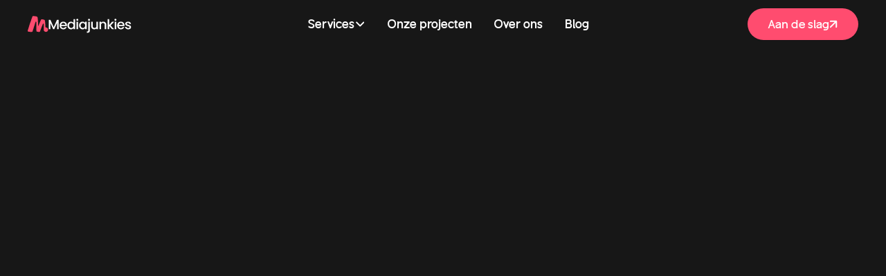

--- FILE ---
content_type: text/html
request_url: https://www.mediajunkies.nl/
body_size: 27841
content:
<!DOCTYPE html><!-- This site was created in Webflow. https://webflow.com --><!-- Last Published: Sun Oct 26 2025 09:25:47 GMT+0000 (Coordinated Universal Time) --><html data-wf-domain="www.mediajunkies.nl" data-wf-page="684e67d724faf4a27e19459f" data-wf-site="684e67d724faf4a27e194596" lang="en"><head><meta charset="utf-8"/><title>Mediajunkies – Creatieve digitale agency voor web, UX &amp; tech</title><meta content="Mediajunkies is een digital studio gespecialiseerd in webdesign, development en slimme interactie. Wij maken impactvolle digitale oplossingen die merken laten groeien." name="description"/><meta content="Mediajunkies – Creatieve digitale agency voor web, UX &amp; tech" property="og:title"/><meta content="Mediajunkies is een digital studio gespecialiseerd in webdesign, development en slimme interactie. Wij maken impactvolle digitale oplossingen die merken laten groeien." property="og:description"/><meta content="Mediajunkies – Creatieve digitale agency voor web, UX &amp; tech" property="twitter:title"/><meta content="Mediajunkies is een digital studio gespecialiseerd in webdesign, development en slimme interactie. Wij maken impactvolle digitale oplossingen die merken laten groeien." property="twitter:description"/><meta property="og:type" content="website"/><meta content="summary_large_image" name="twitter:card"/><meta content="width=device-width, initial-scale=1" name="viewport"/><meta content="Webflow" name="generator"/><link href="https://cdn.prod.website-files.com/684e67d724faf4a27e194596/css/mediajunkies.webflow.shared.2b5b6a12b.min.css" rel="stylesheet" type="text/css"/><style>@media (min-width:992px) {html.w-mod-js:not(.w-mod-ix) [data-w-id="126aa4ee-c24d-0b77-b53a-f25cbdd542a9"] {background-color:rgb(38,38,38);}html.w-mod-js:not(.w-mod-ix) [data-w-id="4dd7b3e0-c791-528e-9dc3-ebe66672240d"] {-webkit-transform:translate3d(0, 0, 0) scale3d(1, 1, 1) rotateX(0deg) rotateY(0deg) rotateZ(0deg) skew(0, 0);-moz-transform:translate3d(0, 0, 0) scale3d(1, 1, 1) rotateX(0deg) rotateY(0deg) rotateZ(0deg) skew(0, 0);-ms-transform:translate3d(0, 0, 0) scale3d(1, 1, 1) rotateX(0deg) rotateY(0deg) rotateZ(0deg) skew(0, 0);transform:translate3d(0, 0, 0) scale3d(1, 1, 1) rotateX(0deg) rotateY(0deg) rotateZ(0deg) skew(0, 0);transform-style:preserve-3d;}}</style><script type="text/javascript">!function(o,c){var n=c.documentElement,t=" w-mod-";n.className+=t+"js",("ontouchstart"in o||o.DocumentTouch&&c instanceof DocumentTouch)&&(n.className+=t+"touch")}(window,document);</script><link href="https://cdn.prod.website-files.com/684e67d724faf4a27e194596/68e8dba4ab62c9a6852d417b_mediajunkies_favicon.png" rel="shortcut icon" type="image/x-icon"/><link href="https://cdn.prod.website-files.com/684e67d724faf4a27e194596/68e8dba7a265f48562ce98bf_mediajunkies_webclip.png" rel="apple-touch-icon"/></head><body><div class="page-wrapper"><div class="global-styles w-embed"><style>

/* Make text look crisper and more legible in all browsers */
body {
  -webkit-font-smoothing: antialiased;
  -moz-osx-font-smoothing: grayscale;
  font-smoothing: antialiased;
  text-rendering: optimizeLegibility;
}

/* Focus state style for keyboard navigation for the focusable elements */
*[tabindex]:focus-visible,
  input[type="file"]:focus-visible {
   outline: 0.125rem solid #4d65ff;
   outline-offset: 0.125rem;
}

/* Set color style to inherit */
.inherit-color * {
    color: inherit;
}

/* Get rid of top margin on first element in any rich text element */
.w-richtext > :not(div):first-child, .w-richtext > div:first-child > :first-child {
  margin-top: 0 !important;
}

/* Get rid of bottom margin on last element in any rich text element */
.w-richtext>:last-child, .w-richtext ol li:last-child, .w-richtext ul li:last-child {
	margin-bottom: 0 !important;
}


/* Make sure containers never lose their center alignment */
.container-medium,.container-small, .container-large {
	margin-right: auto !important;
  margin-left: auto !important;
}

/* 
Make the following elements inherit typography styles from the parent and not have hardcoded values. 
Important: You will not be able to style for example "All Links" in Designer with this CSS applied.
Uncomment this CSS to use it in the project. Leave this message for future hand-off.
*/
/*
a,
.w-input,
.w-select,
.w-tab-link,
.w-nav-link,
.w-dropdown-btn,
.w-dropdown-toggle,
.w-dropdown-link {
  color: inherit;
  text-decoration: inherit;
  font-size: inherit;
}
*/

/* Apply "..." after 3 lines of text */
.text-style-3lines {
	display: -webkit-box;
	overflow: hidden;
	-webkit-line-clamp: 3;
	-webkit-box-orient: vertical;
}

/* Apply "..." after 2 lines of text */
.text-style-2lines {
	display: -webkit-box;
	overflow: hidden;
	-webkit-line-clamp: 2;
	-webkit-box-orient: vertical;
}

/* Adds inline flex display */
.display-inlineflex {
  display: inline-flex;
}

/* These classes are never overwritten */
.hide {
  display: none !important;
}

@media screen and (max-width: 991px) {
    .hide, .hide-tablet {
        display: none !important;
    }
}
  @media screen and (max-width: 767px) {
    .hide-mobile-landscape{
      display: none !important;
    }
}
  @media screen and (max-width: 479px) {
    .hide-mobile{
      display: none !important;
    }
}
 
.margin-0 {
  margin: 0rem !important;
}
  
.padding-0 {
  padding: 0rem !important;
}

.spacing-clean {
padding: 0rem !important;
margin: 0rem !important;
}

.margin-top {
  margin-right: 0rem !important;
  margin-bottom: 0rem !important;
  margin-left: 0rem !important;
}

.padding-top {
  padding-right: 0rem !important;
  padding-bottom: 0rem !important;
  padding-left: 0rem !important;
}
  
.margin-right {
  margin-top: 0rem !important;
  margin-bottom: 0rem !important;
  margin-left: 0rem !important;
}

.padding-right {
  padding-top: 0rem !important;
  padding-bottom: 0rem !important;
  padding-left: 0rem !important;
}

.margin-bottom {
  margin-top: 0rem !important;
  margin-right: 0rem !important;
  margin-left: 0rem !important;
}

.padding-bottom {
  padding-top: 0rem !important;
  padding-right: 0rem !important;
  padding-left: 0rem !important;
}

.margin-left {
  margin-top: 0rem !important;
  margin-right: 0rem !important;
  margin-bottom: 0rem !important;
}
  
.padding-left {
  padding-top: 0rem !important;
  padding-right: 0rem !important;
  padding-bottom: 0rem !important;
}
  
.margin-horizontal {
  margin-top: 0rem !important;
  margin-bottom: 0rem !important;
}

.padding-horizontal {
  padding-top: 0rem !important;
  padding-bottom: 0rem !important;
}

.margin-vertical {
  margin-right: 0rem !important;
  margin-left: 0rem !important;
}
  
.padding-vertical {
  padding-right: 0rem !important;
  padding-left: 0rem !important;
}

</style></div><div data-collapse="medium" data-animation="default" data-duration="400" data-easing="ease" data-easing2="ease" role="banner" class="nav_component w-nav"><div class="padding-global"><div class="nav_container"><a href="/" id="w-node-_3f9863ac-b5e7-649d-8b32-a7f43d359bf9-3d359bf6" aria-current="page" class="nav_logo-link w-nav-brand w--current"><div class="nav_logo-brandmark w-embed"><svg xmlns="http://www.w3.org/2000/svg" width="100%" height="100%" viewBox="0 0 36 28" fill="none">
<path d="M15.1603 25.9156C15.1788 26.1163 15.2449 26.3097 15.3532 26.4797C15.4616 26.6496 15.609 26.7911 15.7831 26.8924C17.3085 27.5697 20.9129 27.6632 21.1583 27.0938C21.1583 27.0938 22.5414 23.4322 24.1008 19.3686L24.204 19.1132L26.2931 13.8761C26.2931 13.8761 26.5971 13.0714 27.1465 13.1007C27.7102 13.13 27.779 13.8859 27.779 13.8859V16.2614L27.7739 20.8799V23.5843C27.7739 25.9254 29.2059 26.8333 30.319 27.1869C30.6694 27.3117 31.0361 27.3844 31.4076 27.4027C31.5251 27.4125 31.5986 27.4125 31.5986 27.4125C32.6118 27.4125 33.5836 27.0096 34.3001 26.2926C35.0165 25.5755 35.4191 24.603 35.4191 23.5889C35.4191 22.5748 35.0165 21.6023 34.3001 20.8853C33.5836 20.1682 32.6118 19.7654 31.5986 19.7654C31.3367 19.7662 31.0755 19.7926 30.8187 19.844C30.6374 15.7948 30.2609 9.03618 29.6809 7.32349C29.622 6.92594 29.2298 6.58235 28.5041 6.29272C27.5624 5.91501 23.5654 5.08053 23.1731 6.13085L19.2987 15.1176L18.4649 17.1154L18.1804 17.8024C18.1707 17.5768 18.1656 17.3461 18.1558 17.1154C17.9104 10.2777 17.4791 1.75796 16.866 1.75796C16.6058 1.35781 16.2316 1.04494 15.7919 0.859748C14.821 0.378781 8.60227 -0.691078 8.19512 0.653675L4.19339 12.1634L3.03608 15.599L0.00525877 25.4793C-0.0169733 25.7274 0.0315832 25.9767 0.145282 26.1982C0.258982 26.4198 0.433166 26.6046 0.647591 26.731C2.2218 27.5999 8.03757 27.7176 8.28855 26.991C8.28855 26.991 9.6364 22.8242 11.2459 17.6117L11.3491 17.2828L13.502 10.5782C13.502 10.5782 13.8157 9.54737 14.3799 9.58179C14.9637 9.61622 15.0306 10.5879 15.0306 10.5879L15.1603 25.9156Z" fill="currentColor"/>
</svg></div><div class="nav_logo-text w-embed"><svg xmlns="http://www.w3.org/2000/svg" width="100%" height="100%" viewBox="0 0 132 23" fill="none">
<path d="M16.1822 2.42749V17.3637H13.7355V7.12998L9.18183 17.3637H7.48288L2.89917 7.12998V17.3637H0.453125V2.42749H3.09599L8.33663 14.1398L13.5609 2.42749H16.1822Z" fill="currentcolor"/>
<path d="M29.314 12.3569H20.2675C20.2845 12.788 20.3867 13.2115 20.5681 13.603C20.7495 13.9944 21.0066 14.346 21.3245 14.6377C21.9575 15.2122 22.788 15.5199 23.6425 15.4965C24.2204 15.5355 24.7966 15.3984 25.2949 15.1031C25.7932 14.8078 26.1902 14.3683 26.4335 13.8426H29.0764C28.7295 14.9189 28.0467 15.8557 27.1284 16.5155C26.1109 17.2354 24.8852 17.6015 23.6396 17.5575C22.5761 17.5733 21.527 17.3103 20.5967 16.7947C19.703 16.2937 18.9718 15.5468 18.4899 14.6427C17.9669 13.6553 17.7043 12.5509 17.727 11.4337C17.7042 10.3193 17.9584 9.21669 18.4669 8.22478C18.9363 7.32303 19.6612 6.57974 20.5509 6.08789C21.4958 5.57543 22.5569 5.31535 23.6317 5.33285C24.675 5.31324 25.7055 5.56556 26.6217 6.06496C27.4843 6.53982 28.192 7.2528 28.6605 8.11886C29.163 9.05307 29.4154 10.1013 29.3934 11.1618C29.3995 11.5617 29.373 11.9614 29.314 12.3569ZM26.845 10.3782C26.8529 9.96813 26.7704 9.56136 26.6033 9.18682C26.4362 8.81229 26.1886 8.47918 25.8782 8.2112C25.225 7.66014 24.3915 7.3696 23.5373 7.39535C22.7384 7.37869 21.9633 7.66771 21.3703 8.20334C20.7509 8.76985 20.3676 9.54888 20.2968 10.3853H26.8436L26.845 10.3782Z" fill="currentcolor"/>
<path d="M30.8691 8.22614C31.3334 7.34059 32.0339 6.60097 32.8929 6.08925C33.6653 5.63736 34.5351 5.3781 35.4288 5.33338C36.3226 5.28866 37.2139 5.45979 38.0276 5.83233C38.726 6.12915 39.3425 6.5902 39.8245 7.17631V1.46045H42.2936V17.3635H39.8245V15.5816C39.392 16.1835 38.8192 16.6708 38.1557 17.0014C37.4003 17.3831 36.5631 17.575 35.7168 17.5603C34.7202 17.5684 33.7416 17.2955 32.8929 16.7731C32.0316 16.2409 31.3318 15.4838 30.8691 14.5832C30.3647 13.5952 30.1106 12.4985 30.129 11.3893C30.1088 10.2898 30.3632 9.20258 30.8691 8.22614ZM39.3187 9.30608C39.0109 8.73659 38.554 8.26161 37.9968 7.93205C37.4639 7.61814 36.8563 7.45371 36.2378 7.45612C35.6082 7.45047 34.989 7.61611 34.4463 7.93528C33.9036 8.25446 33.458 8.71516 33.157 9.26812C32.8081 9.91708 32.6337 10.6456 32.651 11.3822C32.6338 12.1308 32.8079 12.8715 33.157 13.5341C33.46 14.1174 33.9203 14.6041 34.4859 14.9389C35.0149 15.2565 35.6207 15.4235 36.2378 15.422C36.8563 15.4244 37.4639 15.26 37.9968 14.9461C38.5564 14.6126 39.0136 14.1318 39.3187 13.5563C39.665 12.8981 39.839 12.163 39.8245 11.4194C39.8399 10.6832 39.6657 9.95548 39.3187 9.30608Z" fill="currentcolor"/>
<path d="M44.7868 3.49945C44.5645 3.27969 44.4128 2.9986 44.3512 2.69212C44.2895 2.38565 44.3207 2.06774 44.4407 1.77909C44.5608 1.49044 44.7642 1.24416 45.025 1.07179C45.2858 0.899416 45.5921 0.808805 45.9047 0.811502C46.1085 0.807978 46.3108 0.846356 46.4992 0.924282C46.6875 1.00221 46.8579 1.11802 46.9996 1.2645C47.2902 1.56391 47.4528 1.96471 47.4528 2.38196C47.4528 2.7992 47.2902 3.20005 46.9996 3.49945C46.8579 3.64594 46.6875 3.76175 46.4992 3.83967C46.3108 3.9176 46.1085 3.95598 45.9047 3.95245C45.6973 3.95755 45.491 3.91996 45.2987 3.84203C45.1064 3.7641 44.9322 3.64751 44.7868 3.49945ZM47.1048 5.5233V17.3636H44.658V5.5233H47.1048Z" fill="currentcolor"/>
<path d="M49.3998 8.22701C49.8626 7.34425 50.5601 6.60637 51.4155 6.09471C52.2708 5.58305 53.2508 5.31747 54.2475 5.32721C55.0935 5.30653 55.9315 5.49583 56.6864 5.87823C57.3366 6.20545 57.9064 6.67221 58.3553 7.24514V5.52329H60.8243V17.3636H58.3553V15.6046C57.9038 16.1946 57.3225 16.6726 56.6564 17.0015C55.8334 17.4045 54.9226 17.5949 54.0071 17.5553C53.0917 17.5156 52.2008 17.2472 51.4157 16.7747C50.5588 16.2418 49.864 15.4845 49.4069 14.5848C48.9026 13.5968 48.6484 12.5 48.6669 11.3908C48.6406 10.2913 48.8927 9.20299 49.3998 8.22701ZM57.8443 9.3069C57.5366 8.73741 57.0797 8.26243 56.5226 7.93287C55.9897 7.61896 55.382 7.45457 54.7635 7.45698C54.1339 7.45134 53.5147 7.61693 52.972 7.9361C52.4294 8.25528 51.9836 8.71602 51.6826 9.26898C51.3311 9.91693 51.1566 10.6461 51.1767 11.383C51.1595 12.1317 51.3336 12.8724 51.6826 13.5349C51.9856 14.1182 52.446 14.6049 53.0116 14.9398C53.5407 15.2574 54.1464 15.4244 54.7635 15.4228C55.382 15.4252 55.9897 15.2608 56.5226 14.9469C57.082 14.6136 57.5391 14.1331 57.8443 13.5578C58.1906 12.8997 58.3647 12.1645 58.3503 11.4209C58.3686 10.6839 58.1932 9.95491 57.8415 9.3069H57.8443Z" fill="currentcolor"/>
<path d="M65.6354 19.6826C65.6786 20.1406 65.6235 20.6026 65.4737 21.0375C65.3238 21.4724 65.0828 21.8703 64.7667 22.2046C64.0535 22.7721 63.1541 23.0529 62.2447 22.9918H60.9688V20.9286H61.8068C62.1845 20.9633 62.5623 20.8617 62.8717 20.6423C62.9855 20.5117 63.0715 20.3593 63.1248 20.1945C63.178 20.0297 63.1974 19.8558 63.1815 19.6833V5.52358H65.6283V19.6819L65.6354 19.6826ZM63.3096 3.50043C63.0873 3.28066 62.9356 2.99957 62.874 2.6931C62.8123 2.38663 62.8435 2.06872 62.9635 1.78007C63.0835 1.49142 63.287 1.24518 63.5478 1.07281C63.8085 0.900436 64.1149 0.809781 64.4275 0.812478C64.6313 0.808955 64.8336 0.847333 65.0219 0.925259C65.2103 1.00318 65.3807 1.11899 65.5224 1.26548C65.813 1.56488 65.9755 1.96573 65.9755 2.38298C65.9755 2.80022 65.813 3.20102 65.5224 3.50043C65.3807 3.64691 65.2103 3.76272 65.0219 3.84065C64.8336 3.91857 64.6313 3.95695 64.4275 3.95343C64.2201 3.95772 64.014 3.91971 63.8218 3.8417C63.6296 3.76369 63.4553 3.64804 63.3096 3.50043Z" fill="currentcolor"/>
<path d="M78.7224 5.52319V17.3635H76.2756V15.9666C75.872 16.4678 75.3504 16.8612 74.7577 17.1116C74.1336 17.3931 73.4565 17.5373 72.7719 17.5346C71.9021 17.5471 71.0425 17.3476 70.2671 16.9535C69.5262 16.5675 68.9185 15.9676 68.5231 15.2317C68.0799 14.3848 67.8616 13.4383 67.889 12.4829V5.52319H70.3221V12.1229C70.2631 13.0075 70.5472 13.881 71.1152 14.5618C71.3955 14.8487 71.7337 15.0726 72.1074 15.2184C72.4811 15.3643 72.8815 15.4288 73.282 15.4077C73.6846 15.4264 74.0867 15.3608 74.4624 15.2152C74.8382 15.0695 75.1793 14.8469 75.4641 14.5618C76.0403 13.8848 76.3302 13.01 76.2721 12.1229V5.52319H78.7224Z" fill="currentcolor"/>
<path d="M89.5644 5.90835C90.3027 6.29288 90.9062 6.89359 91.2941 7.6302C91.7314 8.47898 91.947 9.4245 91.9209 10.379V17.3637H89.4877V10.749C89.5467 9.86428 89.2628 8.99084 88.6948 8.31003C88.4145 8.02307 88.0762 7.79922 87.7026 7.65335C87.3289 7.50748 86.9283 7.44296 86.5278 7.46413C86.1252 7.44544 85.7233 7.51105 85.3476 7.65671C84.9718 7.80238 84.6307 8.02488 84.3459 8.31003C83.7697 8.98702 83.4798 9.86186 83.5378 10.749V17.3716H81.0918V5.52332H83.5385V6.87516C83.9507 6.37771 84.4765 5.98674 85.0715 5.73516C85.698 5.46278 86.3742 5.32385 87.0573 5.32724C87.9278 5.31442 88.7883 5.51388 89.5644 5.90835Z" fill="currentcolor"/>
<path d="M98.8614 11.4509L104.321 17.3635H101.013L96.6257 12.2667V17.3635H94.1797V1.46045H96.6264V10.703L100.92 5.52317H104.318L98.8614 11.4509Z" fill="currentcolor"/>
<path d="M105.347 3.49945C105.125 3.27969 104.973 2.9986 104.912 2.69212C104.85 2.38565 104.881 2.06774 105.001 1.77909C105.121 1.49044 105.325 1.24416 105.586 1.07179C105.846 0.899416 106.153 0.808805 106.465 0.811502C106.669 0.807978 106.872 0.846356 107.06 0.924282C107.248 1.00221 107.418 1.11802 107.56 1.2645C107.851 1.56399 108.013 1.96477 108.013 2.38196C108.013 2.79914 107.851 3.19996 107.56 3.49945C107.418 3.64594 107.248 3.76175 107.06 3.83967C106.872 3.9176 106.669 3.95598 106.465 3.95245C106.258 3.95751 106.052 3.91991 105.859 3.84199C105.667 3.76406 105.493 3.64748 105.347 3.49945ZM107.673 5.5233V17.3636H105.219V5.5233H107.673Z" fill="currentcolor"/>
<path d="M120.798 12.3569H111.751C111.768 12.788 111.87 13.2115 112.052 13.603C112.233 13.9944 112.49 14.3461 112.808 14.6377C113.441 15.2123 114.272 15.52 115.127 15.4965C115.705 15.5356 116.281 15.3984 116.779 15.1031C117.278 14.8078 117.675 14.3683 117.918 13.8426H120.561C120.214 14.9189 119.531 15.8557 118.613 16.5156C117.595 17.2354 116.37 17.6014 115.124 17.5575C114.06 17.5734 113.011 17.3104 112.081 16.7947C111.187 16.2938 110.456 15.5469 109.974 14.6427C109.451 13.6554 109.189 12.5509 109.211 11.4338C109.189 10.3193 109.443 9.2167 109.951 8.2248C110.421 7.32294 111.146 6.57964 112.036 6.08791C112.98 5.57601 114.04 5.31595 115.113 5.33286C116.157 5.31313 117.188 5.56545 118.104 6.06497C118.967 6.5398 119.674 7.25279 120.143 8.11887C120.645 9.05308 120.898 10.1013 120.876 11.1618C120.886 11.5617 120.86 11.9617 120.798 12.3569ZM118.328 10.3782C118.336 9.96815 118.253 9.56137 118.086 9.18684C117.919 8.8123 117.672 8.47919 117.361 8.21121C116.708 7.66009 115.874 7.36955 115.02 7.39536C114.221 7.3787 113.446 7.66772 112.853 8.20335C112.234 8.76982 111.851 9.54887 111.78 10.3853H118.327L118.328 10.3782Z" fill="currentcolor"/>
<path d="M124.225 17.0561C123.533 16.7558 122.93 16.2827 122.473 15.6821C122.05 15.1183 121.811 14.4384 121.786 13.734H124.324C124.345 13.9824 124.42 14.2233 124.544 14.4398C124.667 14.6563 124.836 14.8433 125.04 14.9879C125.515 15.3391 126.095 15.5176 126.686 15.4938C127.248 15.53 127.807 15.3901 128.286 15.0938C128.46 14.9862 128.603 14.8361 128.702 14.6577C128.801 14.4794 128.853 14.2787 128.852 14.0747C128.857 13.8655 128.799 13.6596 128.686 13.4835C128.573 13.3073 128.41 13.1688 128.218 13.0857C127.571 12.7909 126.899 12.5534 126.21 12.3758C125.47 12.1855 124.744 11.9484 124.035 11.6659C123.475 11.436 122.978 11.0761 122.585 10.616C122.158 10.0879 121.94 9.42133 121.973 8.74313C121.972 8.12218 122.167 7.51684 122.532 7.01417C122.941 6.46199 123.495 6.03354 124.133 5.77607C124.891 5.46189 125.706 5.30767 126.527 5.32307C127.698 5.26689 128.851 5.6283 129.781 6.3429C130.189 6.68306 130.519 7.10764 130.747 7.58737C130.975 8.06711 131.096 8.59059 131.102 9.12175H128.656C128.643 8.87712 128.579 8.63793 128.468 8.41947C128.357 8.20101 128.202 8.00808 128.012 7.8529C127.561 7.5151 127.005 7.34664 126.441 7.37697C125.923 7.34402 125.406 7.4704 124.961 7.73912C124.8 7.84272 124.668 7.98603 124.578 8.15534C124.488 8.32465 124.443 8.51424 124.448 8.70592C124.444 8.8555 124.473 9.00411 124.533 9.14114C124.593 9.27817 124.683 9.40029 124.795 9.49888C125.038 9.72256 125.323 9.89468 125.633 10.0048C125.965 10.1258 126.449 10.2839 127.098 10.4657C127.819 10.6472 128.526 10.8795 129.213 11.1606C129.763 11.3935 130.251 11.7501 130.64 12.2026C131.061 12.7167 131.284 13.3652 131.266 14.0296C131.274 14.675 131.078 15.3064 130.707 15.8345C130.306 16.3871 129.76 16.8183 129.129 17.0804C128.372 17.3974 127.556 17.5518 126.736 17.5334C125.873 17.569 125.014 17.4057 124.225 17.0561Z" fill="currentcolor"/>
</svg></div></a><nav role="navigation" class="nav_menu w-nav-menu"><div class="nav_menu-wrapper"><div class="nav_link-wrapper"><div class="menu_subtitle is-margin">Menu</div><div data-delay="0" data-hover="true" class="nav_dropdown w-dropdown"><div class="nav_drop-down w-dropdown-toggle"><div>Services</div><div class="nav_chevron-icon w-embed"><svg xmlns="http://www.w3.org/2000/svg" width="100%" height="100%" viewBox="0 0 13 8" fill="none">
<path fill-rule="evenodd" clip-rule="evenodd" d="M0.963792 0.792893C1.35432 0.402369 1.98748 0.402369 2.37801 0.792893L6.6709 5.08579L10.9638 0.792893C11.3543 0.402369 11.9875 0.402369 12.378 0.792893C12.7685 1.18342 12.7685 1.81658 12.378 2.20711L7.37801 7.20711C6.98748 7.59763 6.35432 7.59763 5.96379 7.20711L0.963792 2.20711C0.573267 1.81658 0.573267 1.18342 0.963792 0.792893Z" fill="currentColor"/>
</svg></div></div><nav class="nav_dropdown-list w-dropdown-list"><div class="dropdown_wrapper"><div class="dropdown_link-wrapper"><div class="dropdown_title-text">Services</div><div class="spacer-xsmall is-none"></div><a href="https://mediajunkies.webflow.io/service/webdesign" class="dropdown_link-block w-inline-block"><div class="dropdown_icon-wrapper"><div class="dropdown_icon w-embed"><svg xmlns="http://www.w3.org/2000/svg" width="100%" height="100%" viewBox="0 0 23 22" fill="none">
<path fill-rule="evenodd" clip-rule="evenodd" d="M11.334 2C6.36342 2 2.33398 6.02944 2.33398 11C2.33398 15.9706 6.36342 20 11.334 20C12.4386 20 13.334 19.1046 13.334 18V17.5C13.334 17.4767 13.334 17.4538 13.334 17.4312C13.3339 17.0338 13.3338 16.7394 13.3682 16.4779C13.6045 14.683 15.0169 13.2705 16.8119 13.0342C17.0733 12.9998 17.3678 12.9999 17.7652 13C17.7878 13 17.8107 13 17.834 13H18.334C19.4386 13 20.334 12.1046 20.334 11C20.334 6.02944 16.3045 2 11.334 2ZM0.333984 11C0.333984 4.92487 5.25885 0 11.334 0C17.4091 0 22.334 4.92487 22.334 11C22.334 13.2091 20.5431 15 18.334 15H17.834C17.3378 15 17.1865 15.0022 17.0729 15.0171C16.1755 15.1353 15.4692 15.8415 15.3511 16.7389C15.3361 16.8525 15.334 17.0038 15.334 17.5V18C15.334 20.2091 13.5431 22 11.334 22C5.25885 22 0.333984 17.0751 0.333984 11ZM7.33398 6C7.33398 4.89543 8.22941 4 9.33398 4C10.4386 4 11.334 4.89543 11.334 6C11.334 7.10457 10.4386 8 9.33398 8C8.22941 8 7.33398 7.10457 7.33398 6ZM13.334 7C13.334 5.89543 14.2294 5 15.334 5C16.4386 5 17.334 5.89543 17.334 7C17.334 8.10457 16.4386 9 15.334 9C14.2294 9 13.334 8.10457 13.334 7ZM4.33398 11C4.33398 9.89543 5.22941 9 6.33398 9C7.43855 9 8.33398 9.89543 8.33398 11C8.33398 12.1046 7.43855 13 6.33398 13C5.22941 13 4.33398 12.1046 4.33398 11Z" fill="currentColor"/>
</svg></div></div><div class="dropdown_link"><div class="dropdown_link-title">Webdesign</div><div class="dropdown_link-text">Webdesign dat converteert.</div></div></a><a href="https://mediajunkies.webflow.io/service/webdevelopment" class="dropdown_link-block w-inline-block"><div class="dropdown_icon-wrapper"><div class="dropdown_icon w-embed"><svg xmlns="http://www.w3.org/2000/svg" width="100%" height="100%" viewBox="0 0 22 20" fill="none">
<path fill-rule="evenodd" clip-rule="evenodd" d="M5.75871 4.3736e-07L16.2413 1.68906e-06C17.0463 -1.10067e-05 17.7106 -2.14987e-05 18.2518 0.044196C18.8139 0.0901212 19.3306 0.188686 19.816 0.435976C20.5686 0.81947 21.1805 1.43139 21.564 2.18404C21.8113 2.66938 21.9099 3.18608 21.9558 3.74818C22 4.28937 22 4.95372 22 5.75868V14.2413C22 15.0463 22 15.7106 21.9558 16.2518C21.9099 16.8139 21.8113 17.3306 21.564 17.816C21.1805 18.5686 20.5686 19.1805 19.816 19.564C19.3306 19.8113 18.8139 19.9099 18.2518 19.9558C17.7106 20 17.0463 20 16.2413 20H5.75877C4.95377 20 4.28938 20 3.74817 19.9558C3.18608 19.9099 2.66937 19.8113 2.18404 19.564C1.43139 19.1805 0.819469 18.5686 0.435975 17.816C0.188684 17.3306 0.0901196 16.8139 0.0441945 16.2518C-2.29292e-05 15.7106 -1.24373e-05 15.0463 4.37258e-07 14.2413L1.0333e-06 7.00066C9.14095e-07 7.00044 1.0333e-06 7.00088 1.0333e-06 7.00066C1.0333e-06 7.00044 9.14095e-07 6.99956 1.0333e-06 6.99934L5.56467e-07 5.7587C-1.21989e-05 4.95373 -2.26907e-05 4.28937 0.0441947 3.74817C0.0901199 3.18608 0.188684 2.66937 0.435975 2.18404C0.819469 1.43139 1.43139 0.819468 2.18404 0.435974C2.66937 0.188684 3.18608 0.0901194 3.74818 0.0441943C4.28937 -2.30484e-05 4.95373 -1.24372e-05 5.75871 4.3736e-07ZM2 8V14.2C2 15.0566 2.00078 15.6389 2.03755 16.089C2.07337 16.5274 2.1383 16.7516 2.21799 16.908C2.40973 17.2843 2.71569 17.5903 3.09202 17.782C3.24842 17.8617 3.47262 17.9266 3.91104 17.9624C4.36113 17.9992 4.94342 18 5.8 18H16.2C17.0566 18 17.6389 17.9992 18.089 17.9624C18.5274 17.9266 18.7516 17.8617 18.908 17.782C19.2843 17.5903 19.5903 17.2843 19.782 16.908C19.8617 16.7516 19.9266 16.5274 19.9625 16.089C19.9992 15.6389 20 15.0566 20 14.2V8H2ZM20 6H2V5.8C2 4.94342 2.00078 4.36113 2.03755 3.91104C2.07337 3.47262 2.1383 3.24842 2.21799 3.09202C2.40973 2.7157 2.7157 2.40973 3.09202 2.21799C3.24842 2.1383 3.47262 2.07337 3.91104 2.03755C4.36113 2.00078 4.94342 2 5.8 2L16.2 2C17.0566 2 17.6389 2.00078 18.089 2.03755C18.5274 2.07337 18.7516 2.1383 18.908 2.21799C19.2843 2.40974 19.5903 2.7157 19.782 3.09202C19.8617 3.24842 19.9266 3.47262 19.9625 3.91104C19.9992 4.36113 20 4.94342 20 5.8V6ZM9.70711 9.79289C10.0976 10.1834 10.0976 10.8166 9.70711 11.2071L7.91421 13L9.70711 14.7929C10.0976 15.1834 10.0976 15.8166 9.70711 16.2071C9.31658 16.5976 8.68342 16.5976 8.29289 16.2071L5.79289 13.7071C5.40237 13.3166 5.40237 12.6834 5.79289 12.2929L8.29289 9.79289C8.68342 9.40237 9.31658 9.40237 9.70711 9.79289ZM12.2929 9.79289C12.6834 9.40237 13.3166 9.40237 13.7071 9.79289L16.2071 12.2929C16.5976 12.6834 16.5976 13.3166 16.2071 13.7071L13.7071 16.2071C13.3166 16.5976 12.6834 16.5976 12.2929 16.2071C11.9024 15.8166 11.9024 15.1834 12.2929 14.7929L14.0858 13L12.2929 11.2071C11.9024 10.8166 11.9024 10.1834 12.2929 9.79289Z" fill="currentColor"/>
</svg></div></div><div class="dropdown_link"><div class="dropdown_link-title">Webdevelopment</div><div class="dropdown_link-text">Slim webdevelopment met een krachtig CMS.</div></div></a><a href="https://mediajunkies.webflow.io/service/seo" class="dropdown_link-block w-inline-block"><div class="dropdown_icon-wrapper"><div class="dropdown_icon w-embed"><svg xmlns="http://www.w3.org/2000/svg" width="100%" height="100%" viewBox="0 0 20 20" fill="none">
<path fill-rule="evenodd" clip-rule="evenodd" d="M9 2C5.13401 2 2 5.13401 2 9C2 12.866 5.13401 16 9 16C10.8859 16 12.5977 15.2542 13.8564 14.0414C13.8827 14.0072 13.9115 13.9742 13.9429 13.9429C13.9742 13.9115 14.0072 13.8827 14.0414 13.8564C15.2542 12.5977 16 10.8859 16 9C16 5.13401 12.866 2 9 2ZM16.0319 14.6177C17.2635 13.078 18 11.125 18 9C18 4.02944 13.9706 0 9 0C4.02944 0 0 4.02944 0 9C0 13.9706 4.02944 18 9 18C11.125 18 13.078 17.2635 14.6177 16.0319L18.2929 19.7071C18.6834 20.0976 19.3166 20.0976 19.7071 19.7071C20.0976 19.3166 20.0976 18.6834 19.7071 18.2929L16.0319 14.6177ZM8 4C8 3.44772 8.44772 3 9 3C12.3137 3 15 5.68629 15 9C15 9.55229 14.5523 10 14 10C13.4477 10 13 9.55229 13 9C13 6.79086 11.2091 5 9 5C8.44772 5 8 4.55228 8 4Z" fill="currentColor"/>
</svg></div></div><div class="dropdown_link"><div class="dropdown_link-title">SEO</div><div class="dropdown_link-text">Meer zichtbaarheid, meer klanten.</div></div></a><a href="https://mediajunkies.webflow.io/service/software-development" class="dropdown_link-block w-inline-block"><div class="dropdown_icon-wrapper"><div class="dropdown_icon w-embed"><svg xmlns="http://www.w3.org/2000/svg" width="100%" height="100%" viewBox="0 0 22 21" fill="none">
<path fill-rule="evenodd" clip-rule="evenodd" d="M4.33398 0C4.5992 0 4.85355 0.105357 5.04109 0.292893L8.04109 3.29289C8.43161 3.68342 8.43161 4.31658 8.04109 4.70711C7.65057 5.09763 7.0174 5.09763 6.62688 4.70711L5.33398 3.41421V7C5.33398 7.55228 4.88627 8 4.33398 8C3.7817 8 3.33398 7.55228 3.33398 7L3.33398 3.41421L2.04109 4.70711C1.65057 5.09763 1.0174 5.09763 0.626878 4.70711C0.236353 4.31658 0.236353 3.68342 0.626878 3.29289L3.62688 0.292893C3.81441 0.105357 4.06877 0 4.33398 0ZM17.4229 3.03755C16.9729 3.00078 16.3906 3 15.534 3H11.334C10.7817 3 10.334 2.55228 10.334 2C10.334 1.44772 10.7817 1 11.334 1H15.5753C16.3803 0.999987 17.0446 0.999976 17.5858 1.04419C18.1479 1.09012 18.6646 1.18868 19.1499 1.43597C19.9026 1.81947 20.5145 2.43139 20.898 3.18404C21.1453 3.66937 21.2439 4.18608 21.2898 4.74817C21.334 5.28936 21.334 5.95372 21.334 6.75868V15.2413C21.334 16.0463 21.334 16.7106 21.2898 17.2518C21.2439 17.8139 21.1453 18.3306 20.898 18.816C20.5145 19.5686 19.9026 20.1805 19.1499 20.564C18.6646 20.8113 18.1479 20.9099 17.5858 20.9558C17.0446 21 16.3803 21 15.5753 21H7.09266C6.2877 21 5.62335 21 5.08216 20.9558C4.52006 20.9099 4.00336 20.8113 3.51802 20.564C2.76537 20.1805 2.15345 19.5686 1.76996 18.816C1.52267 18.3306 1.4241 17.8139 1.37818 17.2518C1.33396 16.7106 1.33397 16.0463 1.33398 15.2413V11C1.33398 10.4477 1.7817 10 2.33398 10C2.88627 10 3.33398 10.4477 3.33398 11V15.2C3.33398 16.0566 3.33476 16.6389 3.37154 17.089C3.40736 17.5274 3.47228 17.7516 3.55197 17.908C3.74372 18.2843 4.04968 18.5903 4.426 18.782C4.5824 18.8617 4.80661 18.9266 5.24502 18.9624C5.69511 18.9992 6.2774 19 7.13398 19H15.534C16.3906 19 16.9729 18.9992 17.4229 18.9624C17.8614 18.9266 18.0856 18.8617 18.242 18.782C18.6183 18.5903 18.9242 18.2843 19.116 17.908C19.1957 17.7516 19.2606 17.5274 19.2964 17.089C19.3332 16.6389 19.334 16.0566 19.334 15.2V6.8C19.334 5.94342 19.3332 5.36113 19.2964 4.91104C19.2606 4.47262 19.1957 4.24842 19.116 4.09202C18.9242 3.71569 18.6183 3.40973 18.242 3.21799C18.0856 3.1383 17.8614 3.07337 17.4229 3.03755ZM11.334 5C11.8863 5 12.334 5.44772 12.334 6V16C12.334 16.5523 11.8863 17 11.334 17C10.7817 17 10.334 16.5523 10.334 16V6C10.334 5.44772 10.7817 5 11.334 5ZM15.334 9C15.8863 9 16.334 9.44771 16.334 10V16C16.334 16.5523 15.8863 17 15.334 17C14.7817 17 14.334 16.5523 14.334 16V10C14.334 9.44771 14.7817 9 15.334 9ZM7.33398 11C7.88627 11 8.33398 11.4477 8.33398 12V16C8.33398 16.5523 7.88627 17 7.33398 17C6.7817 17 6.33398 16.5523 6.33398 16V12C6.33398 11.4477 6.7817 11 7.33398 11Z" fill="currentColor"/>
</svg></div></div><div class="dropdown_link"><div class="dropdown_link-title">Software development</div><div class="dropdown_link-text">Schaalbare software voor jouw bedrijf.</div></div></a></div></div></nav></div><a href="/projecten" class="nav_link">Onze projecten</a><a href="/over-ons" class="nav_link">Over ons</a><a href="/blog" class="nav_link">Blog</a><div class="menu_subtitle is-margin">Kom in contact</div><a href="mailto:hello@nextmnday.nl" class="nav_link is-email w-nav-link">info@mediajunkies.nl</a><a href="tel:+31(0)628778720" class="nav_link is-phone w-nav-link">+31 (0)35 677 1940</a></div><div class="nav_button-wrapper"><a href="/contact" class="button is-icon w-inline-block"><div>Aan de slag</div><div class="icon1x1-xsmall w-embed"><svg xmlns="http://www.w3.org/2000/svg" width="100%" height="100%" viewBox="0 0 12 12" fill="none">
<path d="M1.83337 10.1668L10.1667 1.8335M10.1667 1.8335H1.83337M10.1667 1.8335V10.1668" stroke="currentColor" stroke-width="2" stroke-linecap="round" stroke-linejoin="round"/>
</svg></div></a></div></div></nav><div class="nav_menu-button is-white w-nav-button"><div class="hamburger-001_container"><div class="hamburger-001_top-line"></div><div class="hamburger-001_middle-line"></div><div class="hamburger-001_bottom-line"></div></div></div></div></div></div><div class="main-wrapper"><section class="section_home-hero"><div class="padding-global"><div class="container-xlarge"><div data-w-id="3b5d595c-c5fe-5373-b82d-63f14e9edbfb" style="-webkit-transform:translate3d(0, 32px, 0) scale3d(1, 1, 1) rotateX(0) rotateY(0) rotateZ(0) skew(0, 0);-moz-transform:translate3d(0, 32px, 0) scale3d(1, 1, 1) rotateX(0) rotateY(0) rotateZ(0) skew(0, 0);-ms-transform:translate3d(0, 32px, 0) scale3d(1, 1, 1) rotateX(0) rotateY(0) rotateZ(0) skew(0, 0);transform:translate3d(0, 32px, 0) scale3d(1, 1, 1) rotateX(0) rotateY(0) rotateZ(0) skew(0, 0);opacity:0" class="home-hero_component"><div class="home-hero_heading-wrapper"><h1 class="display-xlarge is-white">Wij <span class="text-highlight">creëren</span> digitaal maatwerk voor bedrijven en non-profit organisaties.</h1></div><div class="home-hero_content-wrapper"><p class="home-hero_text">Met meer dan 20+ jaar ervaring helpen we organisaties om online te groeien met slimme, schaalbare oplossingen.</p><div class="home-hero_review-wrapper"><img src="https://cdn.prod.website-files.com/684e67d724faf4a27e194596/6852565f344342ceb90d79b8_mediajunkies_reviews.avif" loading="lazy" alt="Reviews van Mediajunkies" class="home-hero_avatar-image"/><div class="home-hero_review-text">Meer dan 300+ succesvolle websites</div></div></div></div><div class="spacer-medium"></div><div data-w-id="baa521a6-63b7-2011-a3b7-0b6b5b61dbaa" style="-webkit-transform:translate3d(0, 32px, 0) scale3d(1, 1, 1) rotateX(0) rotateY(0) rotateZ(0) skew(0, 0);-moz-transform:translate3d(0, 32px, 0) scale3d(1, 1, 1) rotateX(0) rotateY(0) rotateZ(0) skew(0, 0);-ms-transform:translate3d(0, 32px, 0) scale3d(1, 1, 1) rotateX(0) rotateY(0) rotateZ(0) skew(0, 0);transform:translate3d(0, 32px, 0) scale3d(1, 1, 1) rotateX(0) rotateY(0) rotateZ(0) skew(0, 0);opacity:0" class="button-wrapper"><a href="/contact" class="button is-icon w-inline-block"><div>Boek een call</div><div class="icon-1x1-small w-embed"><svg xmlns="http://www.w3.org/2000/svg" width="100%" height="100%" viewBox="0 0 20 18" fill="none">
<path d="M7.33398 11.917C7.33398 11.3187 6.84831 10.833 6.25 10.833C5.65184 10.8332 5.16699 11.3188 5.16699 11.917V14.417C5.16717 15.015 5.65195 15.4998 6.25 15.5C6.8482 15.5 7.33381 15.0152 7.33398 14.417V11.917ZM14.834 11.917C14.834 11.3187 14.3483 10.833 13.75 10.833C13.1518 10.8332 12.667 11.3188 12.667 11.917V14.417C12.6672 15.015 13.1519 15.4998 13.75 15.5C14.3482 15.5 14.8338 15.0152 14.834 14.417V11.917ZM17.334 13.167V9.83301C17.3338 5.78307 14.05 2.5 10 2.5C5.95017 2.50018 2.66717 5.78318 2.66699 9.83301V13.167C2.66682 13.7191 2.21917 14.167 1.66699 14.167C1.11482 14.167 0.667168 13.7191 0.666992 13.167V9.83301C0.667168 4.67861 4.8456 0.500176 10 0.5C15.1546 0.5 19.3338 4.6785 19.334 9.83301V13.167C19.3338 13.719 18.886 14.1668 18.334 14.167C17.7818 14.167 17.3342 13.7191 17.334 13.167ZM9.33398 14.417C9.33381 16.1197 7.95277 17.5 6.25 17.5C4.54738 17.4998 3.16717 16.1196 3.16699 14.417V11.917C3.16699 10.2142 4.54727 8.83318 6.25 8.83301C7.95288 8.83301 9.33398 10.2141 9.33398 11.917V14.417ZM16.834 14.417C16.8338 16.1197 15.4528 17.5 13.75 17.5C12.0474 17.4998 10.6672 16.1196 10.667 14.417V11.917C10.667 10.2142 12.0473 8.83318 13.75 8.83301C15.4529 8.83301 16.834 10.2141 16.834 11.917V14.417Z" fill="currentColor"/>
</svg></div></a></div><div class="spacer-xlarge"></div><div class="home-hero_services-clw w-dyn-list"><div role="list" class="home-hero_services-cl w-dyn-items"><div role="listitem" class="home-hero_services-ci w-dyn-item"><a data-w-id="efdb5b56-64a7-1d44-038a-6a483ece7ca3" style="-webkit-transform:translate3d(0, 32px, 0) scale3d(1, 1, 1) rotateX(0) rotateY(0) rotateZ(0) skew(0, 0);-moz-transform:translate3d(0, 32px, 0) scale3d(1, 1, 1) rotateX(0) rotateY(0) rotateZ(0) skew(0, 0);-ms-transform:translate3d(0, 32px, 0) scale3d(1, 1, 1) rotateX(0) rotateY(0) rotateZ(0) skew(0, 0);transform:translate3d(0, 32px, 0) scale3d(1, 1, 1) rotateX(0) rotateY(0) rotateZ(0) skew(0, 0);opacity:0" href="/service/webdevelopment" class="services_link-block w-inline-block"><div data-w-id="126aa4ee-c24d-0b77-b53a-f25cbdd542a9" class="service_item-wrapper"><img src="https://cdn.prod.website-files.com/685021ba83e9b26f8bdf48f7/68502226655f68794672e3fe_icon_webdevelopment.svg" loading="lazy" alt="" class="service_image"/><div class="spacer-xlarge"></div><h2 class="heading-style-h6 is-white">Webdevelopment</h2><div class="spacer-small"></div><p class="service_text">Snel ladende websites die makkelijk te beheren zijn. Gebouwd in Webflow of WordPress – altijd op maat en afgestemd op de manier waarop jij werkt en groeit.</p><div class="spacer-small"></div><div class="spacer-small"></div><div class="services_link-wrapper"><div class="services_link-text">Ontdek deze service</div><div class="services_link-icon-wrapper"><div data-w-id="4dd7b3e0-c791-528e-9dc3-ebe66672240d" class="icon1x1-xsmall w-embed"><svg xmlns="http://www.w3.org/2000/svg" width="100%" height="100%" viewBox="0 0 12 12" fill="none">
<path d="M1.83337 10.1668L10.1667 1.8335M10.1667 1.8335H1.83337M10.1667 1.8335V10.1668" stroke="currentColor" stroke-width="2" stroke-linecap="round" stroke-linejoin="round"/>
</svg></div></div></div></div></a></div><div role="listitem" class="home-hero_services-ci w-dyn-item"><a data-w-id="efdb5b56-64a7-1d44-038a-6a483ece7ca3" style="-webkit-transform:translate3d(0, 32px, 0) scale3d(1, 1, 1) rotateX(0) rotateY(0) rotateZ(0) skew(0, 0);-moz-transform:translate3d(0, 32px, 0) scale3d(1, 1, 1) rotateX(0) rotateY(0) rotateZ(0) skew(0, 0);-ms-transform:translate3d(0, 32px, 0) scale3d(1, 1, 1) rotateX(0) rotateY(0) rotateZ(0) skew(0, 0);transform:translate3d(0, 32px, 0) scale3d(1, 1, 1) rotateX(0) rotateY(0) rotateZ(0) skew(0, 0);opacity:0" href="/service/webdesign" class="services_link-block w-inline-block"><div data-w-id="126aa4ee-c24d-0b77-b53a-f25cbdd542a9" class="service_item-wrapper"><img src="https://cdn.prod.website-files.com/685021ba83e9b26f8bdf48f7/6850220a044a7ceeba3fbbdc_icon_webdesign.svg" loading="lazy" alt="" class="service_image"/><div class="spacer-xlarge"></div><h2 class="heading-style-h6 is-white">Webdesign</h2><div class="spacer-small"></div><p class="service_text">Een goed ontwerp doet meer dan er goed uitziet. Het maakt informatie toegankelijk, wekt vertrouwen en leidt bezoekers moeiteloos naar de juiste actie — op elk scherm, in elke fase.</p><div class="spacer-small"></div><div class="spacer-small"></div><div class="services_link-wrapper"><div class="services_link-text">Ontdek deze service</div><div class="services_link-icon-wrapper"><div data-w-id="4dd7b3e0-c791-528e-9dc3-ebe66672240d" class="icon1x1-xsmall w-embed"><svg xmlns="http://www.w3.org/2000/svg" width="100%" height="100%" viewBox="0 0 12 12" fill="none">
<path d="M1.83337 10.1668L10.1667 1.8335M10.1667 1.8335H1.83337M10.1667 1.8335V10.1668" stroke="currentColor" stroke-width="2" stroke-linecap="round" stroke-linejoin="round"/>
</svg></div></div></div></div></a></div><div role="listitem" class="home-hero_services-ci w-dyn-item"><a data-w-id="efdb5b56-64a7-1d44-038a-6a483ece7ca3" style="-webkit-transform:translate3d(0, 32px, 0) scale3d(1, 1, 1) rotateX(0) rotateY(0) rotateZ(0) skew(0, 0);-moz-transform:translate3d(0, 32px, 0) scale3d(1, 1, 1) rotateX(0) rotateY(0) rotateZ(0) skew(0, 0);-ms-transform:translate3d(0, 32px, 0) scale3d(1, 1, 1) rotateX(0) rotateY(0) rotateZ(0) skew(0, 0);transform:translate3d(0, 32px, 0) scale3d(1, 1, 1) rotateX(0) rotateY(0) rotateZ(0) skew(0, 0);opacity:0" href="/service/software-development" class="services_link-block w-inline-block"><div data-w-id="126aa4ee-c24d-0b77-b53a-f25cbdd542a9" class="service_item-wrapper"><img src="https://cdn.prod.website-files.com/685021ba83e9b26f8bdf48f7/685021ef577496ce2b939bbe_icon_software-development.svg" loading="lazy" alt="" class="service_image"/><div class="spacer-xlarge"></div><h2 class="heading-style-h6 is-white">Software development</h2><div class="spacer-small"></div><p class="service_text">Slimme software begint met een goed idee. Wij vertalen jouw wensen naar schaalbare, veilige en gebruiksvriendelijke oplossingen die perfect aansluiten op je bedrijfsproces.</p><div class="spacer-small"></div><div class="spacer-small"></div><div class="services_link-wrapper"><div class="services_link-text">Ontdek deze service</div><div class="services_link-icon-wrapper"><div data-w-id="4dd7b3e0-c791-528e-9dc3-ebe66672240d" class="icon1x1-xsmall w-embed"><svg xmlns="http://www.w3.org/2000/svg" width="100%" height="100%" viewBox="0 0 12 12" fill="none">
<path d="M1.83337 10.1668L10.1667 1.8335M10.1667 1.8335H1.83337M10.1667 1.8335V10.1668" stroke="currentColor" stroke-width="2" stroke-linecap="round" stroke-linejoin="round"/>
</svg></div></div></div></div></a></div><div role="listitem" class="home-hero_services-ci w-dyn-item"><a data-w-id="efdb5b56-64a7-1d44-038a-6a483ece7ca3" style="-webkit-transform:translate3d(0, 32px, 0) scale3d(1, 1, 1) rotateX(0) rotateY(0) rotateZ(0) skew(0, 0);-moz-transform:translate3d(0, 32px, 0) scale3d(1, 1, 1) rotateX(0) rotateY(0) rotateZ(0) skew(0, 0);-ms-transform:translate3d(0, 32px, 0) scale3d(1, 1, 1) rotateX(0) rotateY(0) rotateZ(0) skew(0, 0);transform:translate3d(0, 32px, 0) scale3d(1, 1, 1) rotateX(0) rotateY(0) rotateZ(0) skew(0, 0);opacity:0" href="/service/seo" class="services_link-block w-inline-block"><div data-w-id="126aa4ee-c24d-0b77-b53a-f25cbdd542a9" class="service_item-wrapper"><img src="https://cdn.prod.website-files.com/685021ba83e9b26f8bdf48f7/6850224b35b83941ec1dd41b_icon_seo.svg" loading="lazy" alt="" class="service_image"/><div class="spacer-xlarge"></div><h2 class="heading-style-h6 is-white">SEO</h2><div class="spacer-small"></div><p class="service_text">Zichtbaar zijn wanneer het ertoe doet. SEO zorgt voor een stevige plek in Google, met slimme techniek, relevante content en een structuur die werkt.</p><div class="spacer-small"></div><div class="spacer-small"></div><div class="services_link-wrapper"><div class="services_link-text">Ontdek deze service</div><div class="services_link-icon-wrapper"><div data-w-id="4dd7b3e0-c791-528e-9dc3-ebe66672240d" class="icon1x1-xsmall w-embed"><svg xmlns="http://www.w3.org/2000/svg" width="100%" height="100%" viewBox="0 0 12 12" fill="none">
<path d="M1.83337 10.1668L10.1667 1.8335M10.1667 1.8335H1.83337M10.1667 1.8335V10.1668" stroke="currentColor" stroke-width="2" stroke-linecap="round" stroke-linejoin="round"/>
</svg></div></div></div></div></a></div></div></div><div class="spacer-xlarge"></div><div data-w-id="bf90cb89-e24b-882e-2de3-3e854000f025" style="-webkit-transform:translate3d(0, 32px, 0) scale3d(1, 1, 1) rotateX(0) rotateY(0) rotateZ(0) skew(0, 0);-moz-transform:translate3d(0, 32px, 0) scale3d(1, 1, 1) rotateX(0) rotateY(0) rotateZ(0) skew(0, 0);-ms-transform:translate3d(0, 32px, 0) scale3d(1, 1, 1) rotateX(0) rotateY(0) rotateZ(0) skew(0, 0);transform:translate3d(0, 32px, 0) scale3d(1, 1, 1) rotateX(0) rotateY(0) rotateZ(0) skew(0, 0);opacity:0" class="logo_slider-title">Vertrouwd door meer dan 50+ bedrijven</div><div class="spacer-medium"></div><div class="header_logo_slider"><div data-w-id="8fc23255-896a-e763-5a77-1d9f0690cc61" style="-webkit-transform:translate3d(0, 32px, 0) scale3d(1, 1, 1) rotateX(0) rotateY(0) rotateZ(0) skew(0, 0);-moz-transform:translate3d(0, 32px, 0) scale3d(1, 1, 1) rotateX(0) rotateY(0) rotateZ(0) skew(0, 0);-ms-transform:translate3d(0, 32px, 0) scale3d(1, 1, 1) rotateX(0) rotateY(0) rotateZ(0) skew(0, 0);transform:translate3d(0, 32px, 0) scale3d(1, 1, 1) rotateX(0) rotateY(0) rotateZ(0) skew(0, 0);opacity:0" class="header_slider-elements"><img loading="lazy" src="https://cdn.prod.website-files.com/684e67d724faf4a27e194596/68fde1c4b738c192adeef0a5_npo-3fm-logo.svg" alt="Logo 3FM" class="header_logo_slider_logo-image"/><img loading="lazy" src="https://cdn.prod.website-files.com/684e67d724faf4a27e194596/68fde1c408cb52e32ef7bbb1_netflix-logo.svg" alt="Logo Netflix" class="header_logo_slider_logo-image is-small"/><img loading="lazy" src="https://cdn.prod.website-files.com/684e67d724faf4a27e194596/68fde1c46bdf371d94035ccf_tue-logo.svg" alt="Logo TU Eindhoven" class="header_logo_slider_logo-image is-small"/><img loading="lazy" src="https://cdn.prod.website-files.com/684e67d724faf4a27e194596/68fde1c515c4dd76312cd0f6_top2000-logo.svg" alt="Logo top 2000" class="header_logo_slider_logo-image"/><img loading="lazy" src="https://cdn.prod.website-files.com/684e67d724faf4a27e194596/68fde3a04bb4bb22a0c77d3b_at5-logo.svg" alt="Logo AT5" class="header_logo_slider_logo-image"/><img loading="lazy" src="https://cdn.prod.website-files.com/684e67d724faf4a27e194596/68fde3a0d43db21e93e35720_pluxbox-logo.svg" alt="Logo pluxbox" class="header_logo_slider_logo-image is-small"/><img sizes="(max-width: 2704px) 100vw, 2704px" srcset="https://cdn.prod.website-files.com/684e67d724faf4a27e194596/68fde3a1342b123c44456d18_flextender-logo-p-500.png 500w, https://cdn.prod.website-files.com/684e67d724faf4a27e194596/68fde3a1342b123c44456d18_flextender-logo-p-800.png 800w, https://cdn.prod.website-files.com/684e67d724faf4a27e194596/68fde3a1342b123c44456d18_flextender-logo-p-1080.png 1080w, https://cdn.prod.website-files.com/684e67d724faf4a27e194596/68fde3a1342b123c44456d18_flextender-logo.avif 2704w" alt="Logo flextender" src="https://cdn.prod.website-files.com/684e67d724faf4a27e194596/68fde3a1342b123c44456d18_flextender-logo.avif" loading="lazy" class="header_logo_slider_logo-image is-small"/><img loading="lazy" src="https://cdn.prod.website-files.com/684e67d724faf4a27e194596/68fde1c424a5560fe45a59dc_mediapark-logo.svg" alt="Logo Mediapark" class="header_logo_slider_logo-image is-small"/><img loading="lazy" src="https://cdn.prod.website-files.com/684e67d724faf4a27e194596/68fde1c489371367d6023223_npo-logo.svg" alt="Logo NPO" class="header_logo_slider_logo-image"/><img loading="lazy" src="https://cdn.prod.website-files.com/684e67d724faf4a27e194596/68fde1c40510c245fc6f0b52_loi-logo.svg" alt="Logo LOI" class="header_logo_slider_logo-image"/></div><div data-w-id="d6b7c17a-af4d-6c3d-827d-41c21e7b84d4" style="-webkit-transform:translate3d(0, 32px, 0) scale3d(1, 1, 1) rotateX(0) rotateY(0) rotateZ(0) skew(0, 0);-moz-transform:translate3d(0, 32px, 0) scale3d(1, 1, 1) rotateX(0) rotateY(0) rotateZ(0) skew(0, 0);-ms-transform:translate3d(0, 32px, 0) scale3d(1, 1, 1) rotateX(0) rotateY(0) rotateZ(0) skew(0, 0);transform:translate3d(0, 32px, 0) scale3d(1, 1, 1) rotateX(0) rotateY(0) rotateZ(0) skew(0, 0);opacity:0" class="header_slider-elements"><img loading="lazy" src="https://cdn.prod.website-files.com/684e67d724faf4a27e194596/68fde1c4b738c192adeef0a5_npo-3fm-logo.svg" alt="Logo 3FM" class="header_logo_slider_logo-image"/><img loading="lazy" src="https://cdn.prod.website-files.com/684e67d724faf4a27e194596/68fde1c408cb52e32ef7bbb1_netflix-logo.svg" alt="Logo Netflix" class="header_logo_slider_logo-image is-small"/><img loading="lazy" src="https://cdn.prod.website-files.com/684e67d724faf4a27e194596/68fde1c46bdf371d94035ccf_tue-logo.svg" alt="Logo TU Eindhoven" class="header_logo_slider_logo-image is-small"/><img loading="lazy" src="https://cdn.prod.website-files.com/684e67d724faf4a27e194596/68fde1c515c4dd76312cd0f6_top2000-logo.svg" alt="Logo top 2000" class="header_logo_slider_logo-image"/><img loading="lazy" src="https://cdn.prod.website-files.com/684e67d724faf4a27e194596/68fde3a04bb4bb22a0c77d3b_at5-logo.svg" alt="Logo AT5" class="header_logo_slider_logo-image"/><img loading="lazy" src="https://cdn.prod.website-files.com/684e67d724faf4a27e194596/68fde3a0d43db21e93e35720_pluxbox-logo.svg" alt="Logo pluxbox" class="header_logo_slider_logo-image is-small"/><img sizes="(max-width: 2704px) 100vw, 2704px" srcset="https://cdn.prod.website-files.com/684e67d724faf4a27e194596/68fde3a1342b123c44456d18_flextender-logo-p-500.png 500w, https://cdn.prod.website-files.com/684e67d724faf4a27e194596/68fde3a1342b123c44456d18_flextender-logo-p-800.png 800w, https://cdn.prod.website-files.com/684e67d724faf4a27e194596/68fde3a1342b123c44456d18_flextender-logo-p-1080.png 1080w, https://cdn.prod.website-files.com/684e67d724faf4a27e194596/68fde3a1342b123c44456d18_flextender-logo.avif 2704w" alt="Logo flextender" src="https://cdn.prod.website-files.com/684e67d724faf4a27e194596/68fde3a1342b123c44456d18_flextender-logo.avif" loading="lazy" class="header_logo_slider_logo-image is-small"/><img loading="lazy" src="https://cdn.prod.website-files.com/684e67d724faf4a27e194596/68fde1c424a5560fe45a59dc_mediapark-logo.svg" alt="Logo Mediapark" class="header_logo_slider_logo-image is-small"/><img loading="lazy" src="https://cdn.prod.website-files.com/684e67d724faf4a27e194596/68fde1c489371367d6023223_npo-logo.svg" alt="Logo NPO" class="header_logo_slider_logo-image"/><img loading="lazy" src="https://cdn.prod.website-files.com/684e67d724faf4a27e194596/68fde1c40510c245fc6f0b52_loi-logo.svg" alt="Logo LOI" class="header_logo_slider_logo-image"/></div></div></div></div></section><section class="section_projects"><div class="padding-global padding-section-small"><div class="container-xlarge"><div data-w-id="f268d390-b71f-1a76-2d66-4195676e029d" class="projects_component"><div data-w-id="f268d390-b71f-1a76-2d66-4195676e029e" class="projects_title-wrapper"><h2 class="display-small">Een selectie van ons maatwerk – opgebouwd door ons getalenteerde in-house team.</h2><div class="cta-small"><img src="https://cdn.prod.website-files.com/684e67d724faf4a27e194596/68501c3b0653b1284ffaba8f_avatar_drie.png" loading="lazy" alt="" class="cta-small_image"/><div class="spacer-small"></div><p class="cta-small_text">Hey, mijn naam is Peter. Wil je even sparren over je website of digitale plannen? Plan gerust een call in — ik denk graag met je mee.</p><div class="spacer-small"></div><div class="button-wrapper"><a href="/contact" class="button is-icon w-inline-block"><div>Boek een call</div><div class="icon-1x1-small w-embed"><svg xmlns="http://www.w3.org/2000/svg" width="100%" height="100%" viewBox="0 0 20 18" fill="none">
<path d="M7.33398 11.917C7.33398 11.3187 6.84831 10.833 6.25 10.833C5.65184 10.8332 5.16699 11.3188 5.16699 11.917V14.417C5.16717 15.015 5.65195 15.4998 6.25 15.5C6.8482 15.5 7.33381 15.0152 7.33398 14.417V11.917ZM14.834 11.917C14.834 11.3187 14.3483 10.833 13.75 10.833C13.1518 10.8332 12.667 11.3188 12.667 11.917V14.417C12.6672 15.015 13.1519 15.4998 13.75 15.5C14.3482 15.5 14.8338 15.0152 14.834 14.417V11.917ZM17.334 13.167V9.83301C17.3338 5.78307 14.05 2.5 10 2.5C5.95017 2.50018 2.66717 5.78318 2.66699 9.83301V13.167C2.66682 13.7191 2.21917 14.167 1.66699 14.167C1.11482 14.167 0.667168 13.7191 0.666992 13.167V9.83301C0.667168 4.67861 4.8456 0.500176 10 0.5C15.1546 0.5 19.3338 4.6785 19.334 9.83301V13.167C19.3338 13.719 18.886 14.1668 18.334 14.167C17.7818 14.167 17.3342 13.7191 17.334 13.167ZM9.33398 14.417C9.33381 16.1197 7.95277 17.5 6.25 17.5C4.54738 17.4998 3.16717 16.1196 3.16699 14.417V11.917C3.16699 10.2142 4.54727 8.83318 6.25 8.83301C7.95288 8.83301 9.33398 10.2141 9.33398 11.917V14.417ZM16.834 14.417C16.8338 16.1197 15.4528 17.5 13.75 17.5C12.0474 17.4998 10.6672 16.1196 10.667 14.417V11.917C10.667 10.2142 12.0473 8.83318 13.75 8.83301C15.4529 8.83301 16.834 10.2141 16.834 11.917V14.417Z" fill="currentColor"/>
</svg></div></a></div></div></div><div class="spacer-large"></div><div class="projects_collection-list-wrapper w-dyn-list"><div role="list" class="projects_collection-list w-dyn-items"><div role="listitem" class="projects_collection-list-item w-dyn-item"><a data-w-id="f268d390-b71f-1a76-2d66-4195676e02b0" href="/project/tu-eindhoven" class="projects_link-block w-inline-block"><div class="projects_item-wrapper"><h2 class="heading-style-h1 is-white">TU Eindhoven</h2><div class="projects_category-item"><div class="projects_category-wrapper"><div class="projects_category-text">Website</div></div><div class="projects_category-wrapper"><div class="projects_category-text">Software development</div></div><div class="projects_category-wrapper"><div class="projects_category-text">UX / UI Design</div></div></div><div class="projects_image-wrapper"><img src="https://cdn.prod.website-files.com/685021ba83e9b26f8bdf48f7/68efd5aaad8dc3e7e1b76ea9_tueindhoven-header.jpg" loading="lazy" alt="" sizes="100vw" srcset="https://cdn.prod.website-files.com/685021ba83e9b26f8bdf48f7/68efd5aaad8dc3e7e1b76ea9_tueindhoven-header-p-500.jpg 500w, https://cdn.prod.website-files.com/685021ba83e9b26f8bdf48f7/68efd5aaad8dc3e7e1b76ea9_tueindhoven-header-p-800.jpg 800w, https://cdn.prod.website-files.com/685021ba83e9b26f8bdf48f7/68efd5aaad8dc3e7e1b76ea9_tueindhoven-header.jpg 975w" class="projects_image"/></div></div></a></div><div role="listitem" class="projects_collection-list-item w-dyn-item"><a data-w-id="f268d390-b71f-1a76-2d66-4195676e02b0" href="/project/t-lijsternest" class="projects_link-block w-inline-block"><div class="projects_item-wrapper"><h2 class="heading-style-h1 is-white">&#x27;T Lijsternest</h2><div class="projects_category-item"><div class="projects_category-wrapper"><div class="projects_category-text">Webdesign &amp; webdevelopment</div></div><div class="projects_category-wrapper"><div class="projects_category-text">Branding</div></div><div class="projects_category-wrapper w-condition-invisible"><div class="projects_category-text w-dyn-bind-empty"></div></div></div><div class="projects_image-wrapper"><img src="https://cdn.prod.website-files.com/685021ba83e9b26f8bdf48f7/68efc5913dd147bad081b057_tlijsternest-header.avif" loading="lazy" alt="" class="projects_image"/></div></div></a></div><div role="listitem" class="projects_collection-list-item w-dyn-item"><a data-w-id="f268d390-b71f-1a76-2d66-4195676e02b0" href="/project/flextender" class="projects_link-block w-inline-block"><div class="projects_item-wrapper"><h2 class="heading-style-h1 is-white">Flextender</h2><div class="projects_category-item"><div class="projects_category-wrapper"><div class="projects_category-text">Product design</div></div><div class="projects_category-wrapper"><div class="projects_category-text">Branding</div></div><div class="projects_category-wrapper"><div class="projects_category-text">Strategie</div></div></div><div class="projects_image-wrapper"><img src="https://cdn.prod.website-files.com/685021ba83e9b26f8bdf48f7/69022a783b4f3a8eb513c5aa_Flextender.jpg" loading="lazy" alt="" class="projects_image"/></div></div></a></div><div role="listitem" class="projects_collection-list-item w-dyn-item"><a data-w-id="f268d390-b71f-1a76-2d66-4195676e02b0" href="/project/bureau-blaauw" class="projects_link-block w-inline-block"><div class="projects_item-wrapper"><h2 class="heading-style-h1 is-white">Bureau Blaauw</h2><div class="projects_category-item"><div class="projects_category-wrapper"><div class="projects_category-text">Design</div></div><div class="projects_category-wrapper"><div class="projects_category-text">Salesforce</div></div><div class="projects_category-wrapper"><div class="projects_category-text">Webdevelopment</div></div></div><div class="projects_image-wrapper"><img src="https://cdn.prod.website-files.com/685021ba83e9b26f8bdf48f7/686a8288dcd270624e9cf7c1_Interim-opdrachten-voor-kandidaten-Bureau-Blaauw-Ingrid-Brons.avif" loading="lazy" alt="" class="projects_image"/></div></div></a></div></div></div></div></div></div></section><section class="section_process"><div class="padding-global"><div class="container-xlarge"><div data-w-id="4b3f3f2f-15c1-de18-0cf3-3e73c47087d5" class="process_component"><div data-w-id="4b3f3f2f-15c1-de18-0cf3-3e73c47087d6" class="process_content"><h2 class="display-large is-white">We leveren in dagen en weken — geen maanden</h2><div class="spacer-small"></div><p class="paragraph text-size-medium is-white">We werken snel, duidelijk en met oog voor resultaat.</p><div class="spacer-medium"></div><div class="button-wrapper"><a href="/contact" class="button is-icon w-inline-block"><div>Boek een call</div><div class="icon-1x1-small w-embed"><svg xmlns="http://www.w3.org/2000/svg" width="100%" height="100%" viewBox="0 0 20 18" fill="none">
<path d="M7.33398 11.917C7.33398 11.3187 6.84831 10.833 6.25 10.833C5.65184 10.8332 5.16699 11.3188 5.16699 11.917V14.417C5.16717 15.015 5.65195 15.4998 6.25 15.5C6.8482 15.5 7.33381 15.0152 7.33398 14.417V11.917ZM14.834 11.917C14.834 11.3187 14.3483 10.833 13.75 10.833C13.1518 10.8332 12.667 11.3188 12.667 11.917V14.417C12.6672 15.015 13.1519 15.4998 13.75 15.5C14.3482 15.5 14.8338 15.0152 14.834 14.417V11.917ZM17.334 13.167V9.83301C17.3338 5.78307 14.05 2.5 10 2.5C5.95017 2.50018 2.66717 5.78318 2.66699 9.83301V13.167C2.66682 13.7191 2.21917 14.167 1.66699 14.167C1.11482 14.167 0.667168 13.7191 0.666992 13.167V9.83301C0.667168 4.67861 4.8456 0.500176 10 0.5C15.1546 0.5 19.3338 4.6785 19.334 9.83301V13.167C19.3338 13.719 18.886 14.1668 18.334 14.167C17.7818 14.167 17.3342 13.7191 17.334 13.167ZM9.33398 14.417C9.33381 16.1197 7.95277 17.5 6.25 17.5C4.54738 17.4998 3.16717 16.1196 3.16699 14.417V11.917C3.16699 10.2142 4.54727 8.83318 6.25 8.83301C7.95288 8.83301 9.33398 10.2141 9.33398 11.917V14.417ZM16.834 14.417C16.8338 16.1197 15.4528 17.5 13.75 17.5C12.0474 17.4998 10.6672 16.1196 10.667 14.417V11.917C10.667 10.2142 12.0473 8.83318 13.75 8.83301C15.4529 8.83301 16.834 10.2141 16.834 11.917V14.417Z" fill="currentColor"/>
</svg></div></a></div></div><div data-w-id="4b3f3f2f-15c1-de18-0cf3-3e73c47087e2" class="process_steps-wrapper"><div class="process_step"><div class="process_step-title"><div class="process_step-number">01</div><div class="process_step-text"><strong>Kennismaken &amp; scherpstellen</strong></div></div><p class="paragraph is-grey">We duiken in je doel, doelgroep en uitdaging. Zo weten we precies waar we op moeten sturen.</p></div><div class="divider"></div><div class="process_step"><div class="process_step-title"><div class="process_step-number">02</div><div class="process_step-text"><strong>Structuur &amp; ontwerp</strong></div></div><p class="paragraph is-grey">We zetten de lijnen uit: sitemap, wireframes en een visueel ontwerp dat klopt met jouw merk en gebruikers.</p></div><div class="divider"></div><div class="process_step"><div class="process_step-title"><div class="process_step-number">03</div><div class="process_step-text"><strong>Ontwikkelen &amp; optimaliseren</strong></div></div><p class="paragraph is-grey">Design wordt realiteit. We bouwen snel, testen grondig en zorgen dat alles werkt zoals het hoort.</p></div><div class="divider"></div><div class="process_step"><div class="process_step-title"><div class="process_step-number">04</div><div class="process_step-text"><strong>Live &amp; doorpakken</strong></div></div><p class="paragraph is-grey">De site of applicatie gaat live. Daarna blijven we optimaliseren en ondersteunen waar nodig – snel schakelen blijft vanzelfsprekend.</p></div></div></div></div></div></section><section class="section_services"><div class="padding-global"><div class="container-xlarge"><div class="services_collection-list-wrapper w-dyn-list"><div role="list" class="services_collection-list w-dyn-items"><div role="listitem" class="services_collection-item w-dyn-item"><div data-w-id="549147d2-d93e-730f-7a3b-51451421ba85" style="background-color:#19080b;-webkit-transform:translate3d(0, 32px, 0) scale3d(1, 1, 1) rotateX(0) rotateY(0) rotateZ(0) skew(0, 0);-moz-transform:translate3d(0, 32px, 0) scale3d(1, 1, 1) rotateX(0) rotateY(0) rotateZ(0) skew(0, 0);-ms-transform:translate3d(0, 32px, 0) scale3d(1, 1, 1) rotateX(0) rotateY(0) rotateZ(0) skew(0, 0);transform:translate3d(0, 32px, 0) scale3d(1, 1, 1) rotateX(0) rotateY(0) rotateZ(0) skew(0, 0);opacity:0" class="services_item-wrapper"><div class="services_content"><h2 class="display-large is-white">Webdevelopment</h2><div class="spacer-small"></div><p class="paragraph text-size-medium is-white">Snel ladende websites die makkelijk te beheren zijn. Gebouwd in Webflow of WordPress – altijd op maat en afgestemd op de manier waarop jij werkt en groeit.</p><div class="spacer-medium"></div><div class="services_subservices-wrapper"><a href="/service/webdevelopment" class="subservice_linkblock w-inline-block"><div class="subservice_text">Overzicht</div><div class="icon1x1-xsmall w-embed"><svg xmlns="http://www.w3.org/2000/svg" width="100%" height="100%" viewBox="0 0 12 12" fill="none">
<path d="M1.83337 10.1668L10.1667 1.8335M10.1667 1.8335H1.83337M10.1667 1.8335V10.1668" stroke="currentColor" stroke-width="2" stroke-linecap="round" stroke-linejoin="round"/>
</svg></div></a><div class="divider is-white"></div></div></div><div class="services_image-wrapper"><img src="https://cdn.prod.website-files.com/685021ba83e9b26f8bdf48f7/685bdcb0519d9323ed2be0cd_mediajunkies-service_webdevelopment.avif" loading="lazy" alt="Technisch overzicht van Webflow en WordPress CMS dashboards voor websitebeheer." class="services_image"/></div></div></div><div role="listitem" class="services_collection-item w-dyn-item"><div data-w-id="549147d2-d93e-730f-7a3b-51451421ba85" style="background-color:#6e13cf;-webkit-transform:translate3d(0, 32px, 0) scale3d(1, 1, 1) rotateX(0) rotateY(0) rotateZ(0) skew(0, 0);-moz-transform:translate3d(0, 32px, 0) scale3d(1, 1, 1) rotateX(0) rotateY(0) rotateZ(0) skew(0, 0);-ms-transform:translate3d(0, 32px, 0) scale3d(1, 1, 1) rotateX(0) rotateY(0) rotateZ(0) skew(0, 0);transform:translate3d(0, 32px, 0) scale3d(1, 1, 1) rotateX(0) rotateY(0) rotateZ(0) skew(0, 0);opacity:0" class="services_item-wrapper"><div class="services_content"><h2 class="display-large is-white">Webdesign</h2><div class="spacer-small"></div><p class="paragraph text-size-medium is-white">Een goed ontwerp doet meer dan er goed uitziet. Het maakt informatie toegankelijk, wekt vertrouwen en leidt bezoekers moeiteloos naar de juiste actie — op elk scherm, in elke fase.</p><div class="spacer-medium"></div><div class="services_subservices-wrapper"><a href="/service/webdesign" class="subservice_linkblock w-inline-block"><div class="subservice_text">Overzicht</div><div class="icon1x1-xsmall w-embed"><svg xmlns="http://www.w3.org/2000/svg" width="100%" height="100%" viewBox="0 0 12 12" fill="none">
<path d="M1.83337 10.1668L10.1667 1.8335M10.1667 1.8335H1.83337M10.1667 1.8335V10.1668" stroke="currentColor" stroke-width="2" stroke-linecap="round" stroke-linejoin="round"/>
</svg></div></a><div class="divider is-white"></div></div></div><div class="services_image-wrapper"><img src="https://cdn.prod.website-files.com/685021ba83e9b26f8bdf48f7/685bdcbd43c25788fc150660_mediajunkies-service_webdesign.avif" loading="lazy" alt="Websiteontwerp van Media Park Campus met opleidingen, bedrijven en evenementen." class="services_image"/></div></div></div><div role="listitem" class="services_collection-item w-dyn-item"><div data-w-id="549147d2-d93e-730f-7a3b-51451421ba85" style="background-color:hsla(216.97959183673467, 100.00%, 48.04%, 1.00);-webkit-transform:translate3d(0, 32px, 0) scale3d(1, 1, 1) rotateX(0) rotateY(0) rotateZ(0) skew(0, 0);-moz-transform:translate3d(0, 32px, 0) scale3d(1, 1, 1) rotateX(0) rotateY(0) rotateZ(0) skew(0, 0);-ms-transform:translate3d(0, 32px, 0) scale3d(1, 1, 1) rotateX(0) rotateY(0) rotateZ(0) skew(0, 0);transform:translate3d(0, 32px, 0) scale3d(1, 1, 1) rotateX(0) rotateY(0) rotateZ(0) skew(0, 0);opacity:0" class="services_item-wrapper"><div class="services_content"><h2 class="display-large is-white">Software development</h2><div class="spacer-small"></div><p class="paragraph text-size-medium is-white">Slimme software begint met een goed idee. Wij vertalen jouw wensen naar schaalbare, veilige en gebruiksvriendelijke oplossingen die perfect aansluiten op je bedrijfsproces.</p><div class="spacer-medium"></div><div class="services_subservices-wrapper"><a href="/service/software-development" class="subservice_linkblock w-inline-block"><div class="subservice_text">Overzicht</div><div class="icon1x1-xsmall w-embed"><svg xmlns="http://www.w3.org/2000/svg" width="100%" height="100%" viewBox="0 0 12 12" fill="none">
<path d="M1.83337 10.1668L10.1667 1.8335M10.1667 1.8335H1.83337M10.1667 1.8335V10.1668" stroke="currentColor" stroke-width="2" stroke-linecap="round" stroke-linejoin="round"/>
</svg></div></a><div class="divider is-white"></div></div></div><div class="services_image-wrapper"><img src="https://cdn.prod.website-files.com/685021ba83e9b26f8bdf48f7/685bdcc72cecfca83bd85429_mediajunkies-service_software-development.avif" loading="lazy" alt="Interfaceontwerp van een videoplatform met live tv, programma’s en kaartweergave." class="services_image"/></div></div></div><div role="listitem" class="services_collection-item w-dyn-item"><div data-w-id="549147d2-d93e-730f-7a3b-51451421ba85" style="background-color:#ff4c6f;-webkit-transform:translate3d(0, 32px, 0) scale3d(1, 1, 1) rotateX(0) rotateY(0) rotateZ(0) skew(0, 0);-moz-transform:translate3d(0, 32px, 0) scale3d(1, 1, 1) rotateX(0) rotateY(0) rotateZ(0) skew(0, 0);-ms-transform:translate3d(0, 32px, 0) scale3d(1, 1, 1) rotateX(0) rotateY(0) rotateZ(0) skew(0, 0);transform:translate3d(0, 32px, 0) scale3d(1, 1, 1) rotateX(0) rotateY(0) rotateZ(0) skew(0, 0);opacity:0" class="services_item-wrapper"><div class="services_content"><h2 class="display-large is-white">SEO</h2><div class="spacer-small"></div><p class="paragraph text-size-medium is-white">Zichtbaar zijn wanneer het ertoe doet. SEO zorgt voor een stevige plek in Google, met slimme techniek, relevante content en een structuur die werkt.</p><div class="spacer-medium"></div><div class="services_subservices-wrapper"><a href="/service/seo" class="subservice_linkblock w-inline-block"><div class="subservice_text">Overzicht</div><div class="icon1x1-xsmall w-embed"><svg xmlns="http://www.w3.org/2000/svg" width="100%" height="100%" viewBox="0 0 12 12" fill="none">
<path d="M1.83337 10.1668L10.1667 1.8335M10.1667 1.8335H1.83337M10.1667 1.8335V10.1668" stroke="currentColor" stroke-width="2" stroke-linecap="round" stroke-linejoin="round"/>
</svg></div></a><div class="divider is-white"></div></div></div><div class="services_image-wrapper"><img src="https://cdn.prod.website-files.com/685021ba83e9b26f8bdf48f7/685bde0c3ba002e452e621ea_mediajunkies-service_seo.avif" loading="lazy" alt="Dashboard met SEO-prestaties en zoekresultaten in Google." class="services_image"/></div></div></div></div></div></div></div></section><section class="section_reviews"><div class="padding-global"><div class="container-xlarge"><div data-w-id="2442e7d1-7f0b-1a18-d6f5-9534a1555f5d" class="reviews_container"><div data-w-id="2442e7d1-7f0b-1a18-d6f5-9534a1555f5e" class="label_wrapper"><div class="label"><div class="label_text">Testimonials</div></div></div><div class="spacer-small"></div><h2 data-w-id="2442e7d1-7f0b-1a18-d6f5-9534a1555f63" class="display-small is-middle">Neem het niet alleen van ons aan</h2><div class="spacer-small"></div><p data-w-id="2442e7d1-7f0b-1a18-d6f5-9534a1555f66" class="text-align-center">Wat anderen zeggen over samenwerken met Mediajunkies – rechtstreeks van onze klanten.</p><div class="spacer-medium"></div><div data-w-id="2442e7d1-7f0b-1a18-d6f5-9534a1555f69" class="reviews_component"><div class="reviews_wrapper"><div class="reviews_item"><p class="reviews_text">Onze website is altijd up-to-date en tiptop in orde dankzij Mediajunkies! Sinds Mediajunkies het beheer en de updates van onze website heeft overgenomen, hebben we geen moment spijt gehad van die keuze. Het is een genot om te zien hoe snel en efficiënt ze werken.</p><div class="spacer-small"></div><div class="review_person-wrapper"><img src="https://cdn.prod.website-files.com/684e67d724faf4a27e194596/68e8da31502ec0497793b052_mirakinderopvang.jpg" loading="lazy" alt="" class="review_avatar-image"/><div class="review_name-wrapper"><div class="review_name">Mira</div><div class="review_company">Kinderopvang Mira</div></div></div></div><div class="reviews_item"><p class="reviews_text">Fijne partij. Onze website laten designen en ontwikkelen door media Junkies. Zeer tevreden over het uiterlijk van de website en werkt uitstekend. Ook over de service bij bijvoorbeeld vragen of aanpassingen niks te klagen!</p><div class="spacer-small"></div><div class="review_person-wrapper"><img src="https://cdn.prod.website-files.com/684e67d724faf4a27e194596/68e8d9d1fcdff82c4afaad40_quinten_van-derhum.jpeg" loading="lazy" alt="Klant Mediajunkies" class="review_avatar-image"/><div class="review_name-wrapper"><div class="review_name">Quinten van der Hum</div><div class="review_company">Advance</div></div></div></div></div><div class="reviews_wrapper"><div class="reviews_item"><p class="reviews_text">Al ruim 20 jaar maakt Media Junkies mijn websites en daar ben ik erg tevreden over, Media Junkies denkt met je mee en maakt een mooie goed uitziende site op maat. Media Junkies is modern vernieuwend en strak op de details. Een echte aanrader voor iedereen die een website nodig heeft.</p><div class="spacer-small"></div><div class="review_person-wrapper"><img src="https://cdn.prod.website-files.com/684e67d724faf4a27e194596/68e8da130fcf62585a22386f_wilfred-stroop.jpeg" loading="lazy" alt="" class="review_avatar-image"/><div class="review_name-wrapper"><div class="review_name">Wilfred Stroop</div><div class="review_company">Studio Stroop</div></div></div></div><div class="reviews_item"><p class="reviews_text">Sterk informatief en heel didactisch!!<br/></p><div class="spacer-small"></div><div class="review_person-wrapper"><img src="https://cdn.prod.website-files.com/684e67d724faf4a27e194596/68e8d9ab12015b9b7150c803_floris_walewijn.jpeg" loading="lazy" alt="Klant Mediajunkies" class="review_avatar-image"/><div class="review_name-wrapper"><div class="review_name">Flores Walewijn</div><div class="review_company">Taru Health</div></div></div></div></div><div class="reviews_wrapper"><div class="reviews_item"><p class="reviews_text">Samenwerken met Mediajunkies is altijd een fijne ervaring. Ze komen hun afspraken na, schakelen snel en leveren kwaliteit. Hun expertise en professionaliteit maken hen een betrouwbare partner voor digitale projecten. Altijd fijn om met een team te werken dat écht meedenkt en resultaten levert!</p><div class="spacer-small"></div><div class="review_person-wrapper"><img src="https://cdn.prod.website-files.com/684e67d724faf4a27e194596/6852df3e2073f30b286ecb30_overons_jesse.avif" loading="lazy" sizes="(max-width: 1184px) 100vw, 1184px" srcset="https://cdn.prod.website-files.com/684e67d724faf4a27e194596/6852df3e2073f30b286ecb30_overons_jesse.avif 500w, https://cdn.prod.website-files.com/684e67d724faf4a27e194596/6852df3e2073f30b286ecb30_overons_jesse.avif 1184w" alt="Eigenaar Nextmnday: Jesse Welleman" class="review_avatar-image"/><div class="review_name-wrapper"><div class="review_name">Jesse Welleman</div><div class="review_company">Nextmnday</div></div></div></div></div></div></div></div></div></section><section class="section_faq"><div class="padding-global"><div class="container-large"><div class="faq_component"><div class="faq_content"><div data-w-id="a9b5230a-31bd-6c21-3b7a-b9e0a134550c" class="heading-wrapper"><h2 class="display-small">Veelgestelde vragen</h2><div class="spacer-small"></div><p class="paragraph text-size-medium is-grey">De meest gestelde vragen over onze werkwijze en samenwerking op een rij.</p></div><div class="spacer-medium"></div><div class="cta-small is-reviews"><img src="https://cdn.prod.website-files.com/684e67d724faf4a27e194596/68501c3b0653b1284ffaba8f_avatar_drie.png" loading="lazy" alt="" class="cta-small_image"/><div class="spacer-small"></div><p class="cta-small_text">Heb je een vraag die er niet tussen staat? Stuur me gerust een berichtje of plan direct een korte call in. Dan help ik je graag verder.</p><div class="spacer-small"></div><div class="button-wrapper"><a href="/contact" class="button is-icon w-inline-block"><div>Boek een call</div><div class="icon-1x1-small w-embed"><svg xmlns="http://www.w3.org/2000/svg" width="100%" height="100%" viewBox="0 0 20 18" fill="none">
<path d="M7.33398 11.917C7.33398 11.3187 6.84831 10.833 6.25 10.833C5.65184 10.8332 5.16699 11.3188 5.16699 11.917V14.417C5.16717 15.015 5.65195 15.4998 6.25 15.5C6.8482 15.5 7.33381 15.0152 7.33398 14.417V11.917ZM14.834 11.917C14.834 11.3187 14.3483 10.833 13.75 10.833C13.1518 10.8332 12.667 11.3188 12.667 11.917V14.417C12.6672 15.015 13.1519 15.4998 13.75 15.5C14.3482 15.5 14.8338 15.0152 14.834 14.417V11.917ZM17.334 13.167V9.83301C17.3338 5.78307 14.05 2.5 10 2.5C5.95017 2.50018 2.66717 5.78318 2.66699 9.83301V13.167C2.66682 13.7191 2.21917 14.167 1.66699 14.167C1.11482 14.167 0.667168 13.7191 0.666992 13.167V9.83301C0.667168 4.67861 4.8456 0.500176 10 0.5C15.1546 0.5 19.3338 4.6785 19.334 9.83301V13.167C19.3338 13.719 18.886 14.1668 18.334 14.167C17.7818 14.167 17.3342 13.7191 17.334 13.167ZM9.33398 14.417C9.33381 16.1197 7.95277 17.5 6.25 17.5C4.54738 17.4998 3.16717 16.1196 3.16699 14.417V11.917C3.16699 10.2142 4.54727 8.83318 6.25 8.83301C7.95288 8.83301 9.33398 10.2141 9.33398 11.917V14.417ZM16.834 14.417C16.8338 16.1197 15.4528 17.5 13.75 17.5C12.0474 17.4998 10.6672 16.1196 10.667 14.417V11.917C10.667 10.2142 12.0473 8.83318 13.75 8.83301C15.4529 8.83301 16.834 10.2141 16.834 11.917V14.417Z" fill="currentColor"/>
</svg></div></a></div></div></div><div class="faq_list"><div data-w-id="a9b5230a-31bd-6c21-3b7a-b9e0a134551f" class="faq_item"><div data-w-id="a9b5230a-31bd-6c21-3b7a-b9e0a1345520" class="faq_question"><div class="faq_title">Waarom is UX/UI design belangrijk voor de groei van mijn bedrijf?</div><div class="faq_icon"><div class="faq_icon-line"></div><div class="faq_icon-line is-vertical"></div></div></div><div class="faq_answer"><div class="faq_answer-margin"><p>Een goed ontwerp voorkomt verwarring en zorgt ervoor dat bezoekers moeiteloos vinden wat ze zoeken. Het versterkt je merk, verhoogt de conversie en maakt je digitale product waardevoller – voor de gebruiker én voor je organisatie.</p></div></div></div><div data-w-id="a9b5230a-31bd-6c21-3b7a-b9e0a134552a" class="faq_item"><div data-w-id="a9b5230a-31bd-6c21-3b7a-b9e0a134552b" class="faq_question"><div class="faq_title">Hoe lang duurt het ontwerpproces gemiddeld?</div><div class="faq_icon"><div class="faq_icon-line"></div><div class="faq_icon-line is-vertical"></div></div></div><div class="faq_answer"><div class="faq_answer-margin"><p>Dat hangt af van de omvang, maar vaak leveren we al binnen een paar weken op. Dankzij onze korte lijntjes en een vast team gaan we snel van idee naar realisatie.</p></div></div></div><div data-w-id="a9b5230a-31bd-6c21-3b7a-b9e0a1345535" class="faq_item"><div data-w-id="a9b5230a-31bd-6c21-3b7a-b9e0a1345536" class="faq_question"><div class="faq_title">Mijn website levert weinig leads op. Hoe kunnen jullie helpen?</div><div class="faq_icon"><div class="faq_icon-line"></div><div class="faq_icon-line is-vertical"></div></div></div><div class="faq_answer"><div class="faq_answer-margin"><p>We kijken waar het misgaat: in de structuur, het verhaal, de call-to-action of de techniek. Daarna ontwerpen we een ervaring die logisch aanvoelt én aanzet tot actie. Vaak zit het verschil in slimme details – en die herkennen we snel.</p></div></div></div><div data-w-id="a9b5230a-31bd-6c21-3b7a-b9e0a1345540" class="faq_item"><div data-w-id="a9b5230a-31bd-6c21-3b7a-b9e0a1345541" class="faq_question"><div class="faq_title">Welke tools en technologieën gebruiken jullie voor design en ontwikkeling?</div><div class="faq_icon"><div class="faq_icon-line"></div><div class="faq_icon-line is-vertical"></div></div></div><div class="faq_answer"><div class="faq_answer-margin"><p>Voor design gebruiken we tools als Figma en Adobe XD. Voor development werken we o.a. met Webflow en WordPress, en waar nodig maatwerkoplossingen in moderne frameworks.</p></div></div></div><div data-w-id="a9b5230a-31bd-6c21-3b7a-b9e0a134554b" class="faq_item"><div data-w-id="a9b5230a-31bd-6c21-3b7a-b9e0a134554c" class="faq_question"><div class="faq_title">Kunnen jullie ook na livegang blijven optimaliseren?</div><div class="faq_icon"><div class="faq_icon-line"></div><div class="faq_icon-line is-vertical"></div></div></div><div class="faq_answer"><div class="faq_answer-margin"><p>Absoluut. Veel klanten kiezen voor doorontwikkeling na oplevering. Denk aan A/B-tests, SEO, technische verbeteringen of nieuwe features. We blijven betrokken zolang het nodig is.</p></div></div></div></div></div></div></div></section><section class="section_cta"><div class="padding-global"><div class="container-xlarge"><div data-w-id="0bfc56fa-b1e3-1027-9c82-5c00b34333ea" class="cta_container"><div class="faq_component"><div data-w-id="0bfc56fa-b1e3-1027-9c82-5c00b34333ec" class="faq_content"><div class="heading-wrapper"><h2 class="display-small">Heb je een project in gedachten?</h2><div class="spacer-small"></div><p class="paragraph text-size-medium is-grey">We serve the best espresso in town☕</p></div><div class="spacer-medium"></div><div class="cta_contact-wrapper"><h6 class="heading-style-h6 is-grey">Liever meteen contact?</h6><a data-w-id="0bfc56fa-b1e3-1027-9c82-5c00b34333f7" href="tel:+31(0)356771940" class="cta_link-block w-inline-block"><div class="cta_contact-text">+31 (0)35 677 1940</div><div class="services_link-icon-wrapper"><div class="icon1x1-xsmall w-embed"><svg xmlns="http://www.w3.org/2000/svg" width="100%" height="100%" viewBox="0 0 12 12" fill="none">
<path d="M1.83337 10.1668L10.1667 1.8335M10.1667 1.8335H1.83337M10.1667 1.8335V10.1668" stroke="currentColor" stroke-width="2" stroke-linecap="round" stroke-linejoin="round"/>
</svg></div></div></a><a data-w-id="0bfc56fa-b1e3-1027-9c82-5c00b34333fc" href="mailto:info@mediajunkies.nl?subject=Contact%20website" class="cta_link-block w-inline-block"><div class="cta_contact-text">info@mediajunkies.nl</div><div class="services_link-icon-wrapper"><div class="icon1x1-xsmall w-embed"><svg xmlns="http://www.w3.org/2000/svg" width="100%" height="100%" viewBox="0 0 12 12" fill="none">
<path d="M1.83337 10.1668L10.1667 1.8335M10.1667 1.8335H1.83337M10.1667 1.8335V10.1668" stroke="currentColor" stroke-width="2" stroke-linecap="round" stroke-linejoin="round"/>
</svg></div></div></a></div></div><div data-w-id="0bfc56fa-b1e3-1027-9c82-5c00b3433401" class="cta_form-block w-form"><form id="email-form" name="email-form" data-name="Email Form" method="get" data-wf-page-id="684e67d724faf4a27e19459f" data-wf-element-id="0bfc56fa-b1e3-1027-9c82-5c00b3433402" data-turnstile-sitekey="0x4AAAAAAAQTptj2So4dx43e"><div class="form-wrapper"><div class="form_field-wrapper"><label for="Voornaam-4" class="form_label">Voornaam</label><input class="form_input w-input" maxlength="256" name="Voornaam" data-name="Voornaam" placeholder="Voornaam" type="text" id="Voornaam-4" required=""/></div><div class="form_field-wrapper"><label for="Achternaam" class="form_label">Achternaam</label><input class="form_input w-input" maxlength="256" name="Achternaam" data-name="Achternaam" placeholder="Achternaam" type="text" id="Achternaam" required=""/></div><div class="form_field-wrapper"><label for="Bedrijf" class="form_label">Bedrijf</label><input class="form_input w-input" maxlength="256" name="Bedrijf" data-name="Bedrijf" placeholder="Bedrijf" type="text" id="Bedrijf" required=""/></div><div class="form_field-wrapper"><label for="E-mail-adres" class="form_label">E-mail adres</label><input class="form_input w-input" maxlength="256" name="E-mail-adres" data-name="E-mail adres" placeholder="E-mail adres" type="email" id="E-mail-adres" required=""/></div><div id="w-node-_0bfc56fa-b1e3-1027-9c82-5c00b3433414-b34333e7" class="form_field-wrapper"><label for="Bericht-3" class="form_label">Bericht</label><textarea id="Bericht-3" name="Bericht" maxlength="5000" data-name="Bericht" placeholder="Bericht" class="form_input is-text-area w-input"></textarea></div></div><div class="spacer-medium"></div><input type="submit" data-wait="Even wachten..." class="button w-button" value="Versturen"/></form><div class="succes-message_wrapper w-form-done"><div class="text-weight-semibold text-size-medium">Bedankt voor je aanvraag, wij nemen binnen 2 dagen contact met je op! 🩷</div></div><div class="w-form-fail"><div>Oops! Something went wrong while submitting the form.</div></div></div></div></div></div></div></section><footer id="Footer" class="footer_component"><div class="padding-global"><div class="container-xlarge"><div class="footer_grid"><div id="w-node-_1f77c927-f6c6-9f4d-ec80-24cc16cb5334-16cb5330" class="footer_left"><div class="footer_logo-wrapper"><div class="nav_logo-brandmark w-embed"><svg xmlns="http://www.w3.org/2000/svg" width="100%" height="100%" viewBox="0 0 36 28" fill="none">
<path d="M15.1603 25.9156C15.1788 26.1163 15.2449 26.3097 15.3532 26.4797C15.4616 26.6496 15.609 26.7911 15.7831 26.8924C17.3085 27.5697 20.9129 27.6632 21.1583 27.0938C21.1583 27.0938 22.5414 23.4322 24.1008 19.3686L24.204 19.1132L26.2931 13.8761C26.2931 13.8761 26.5971 13.0714 27.1465 13.1007C27.7102 13.13 27.779 13.8859 27.779 13.8859V16.2614L27.7739 20.8799V23.5843C27.7739 25.9254 29.2059 26.8333 30.319 27.1869C30.6694 27.3117 31.0361 27.3844 31.4076 27.4027C31.5251 27.4125 31.5986 27.4125 31.5986 27.4125C32.6118 27.4125 33.5836 27.0096 34.3001 26.2926C35.0165 25.5755 35.4191 24.603 35.4191 23.5889C35.4191 22.5748 35.0165 21.6023 34.3001 20.8853C33.5836 20.1682 32.6118 19.7654 31.5986 19.7654C31.3367 19.7662 31.0755 19.7926 30.8187 19.844C30.6374 15.7948 30.2609 9.03618 29.6809 7.32349C29.622 6.92594 29.2298 6.58235 28.5041 6.29272C27.5624 5.91501 23.5654 5.08053 23.1731 6.13085L19.2987 15.1176L18.4649 17.1154L18.1804 17.8024C18.1707 17.5768 18.1656 17.3461 18.1558 17.1154C17.9104 10.2777 17.4791 1.75796 16.866 1.75796C16.6058 1.35781 16.2316 1.04494 15.7919 0.859748C14.821 0.378781 8.60227 -0.691078 8.19512 0.653675L4.19339 12.1634L3.03608 15.599L0.00525877 25.4793C-0.0169733 25.7274 0.0315832 25.9767 0.145282 26.1982C0.258982 26.4198 0.433166 26.6046 0.647591 26.731C2.2218 27.5999 8.03757 27.7176 8.28855 26.991C8.28855 26.991 9.6364 22.8242 11.2459 17.6117L11.3491 17.2828L13.502 10.5782C13.502 10.5782 13.8157 9.54737 14.3799 9.58179C14.9637 9.61622 15.0306 10.5879 15.0306 10.5879L15.1603 25.9156Z" fill="currentColor"/>
</svg></div><div class="footer_logo-text w-embed"><svg xmlns="http://www.w3.org/2000/svg" width="100%" height="100%" viewBox="0 0 132 23" fill="none">
<path d="M16.1822 2.42749V17.3637H13.7355V7.12998L9.18183 17.3637H7.48288L2.89917 7.12998V17.3637H0.453125V2.42749H3.09599L8.33663 14.1398L13.5609 2.42749H16.1822Z" fill="currentcolor"/>
<path d="M29.314 12.3569H20.2675C20.2845 12.788 20.3867 13.2115 20.5681 13.603C20.7495 13.9944 21.0066 14.346 21.3245 14.6377C21.9575 15.2122 22.788 15.5199 23.6425 15.4965C24.2204 15.5355 24.7966 15.3984 25.2949 15.1031C25.7932 14.8078 26.1902 14.3683 26.4335 13.8426H29.0764C28.7295 14.9189 28.0467 15.8557 27.1284 16.5155C26.1109 17.2354 24.8852 17.6015 23.6396 17.5575C22.5761 17.5733 21.527 17.3103 20.5967 16.7947C19.703 16.2937 18.9718 15.5468 18.4899 14.6427C17.9669 13.6553 17.7043 12.5509 17.727 11.4337C17.7042 10.3193 17.9584 9.21669 18.4669 8.22478C18.9363 7.32303 19.6612 6.57974 20.5509 6.08789C21.4958 5.57543 22.5569 5.31535 23.6317 5.33285C24.675 5.31324 25.7055 5.56556 26.6217 6.06496C27.4843 6.53982 28.192 7.2528 28.6605 8.11886C29.163 9.05307 29.4154 10.1013 29.3934 11.1618C29.3995 11.5617 29.373 11.9614 29.314 12.3569ZM26.845 10.3782C26.8529 9.96813 26.7704 9.56136 26.6033 9.18682C26.4362 8.81229 26.1886 8.47918 25.8782 8.2112C25.225 7.66014 24.3915 7.3696 23.5373 7.39535C22.7384 7.37869 21.9633 7.66771 21.3703 8.20334C20.7509 8.76985 20.3676 9.54888 20.2968 10.3853H26.8436L26.845 10.3782Z" fill="currentcolor"/>
<path d="M30.8691 8.22614C31.3334 7.34059 32.0339 6.60097 32.8929 6.08925C33.6653 5.63736 34.5351 5.3781 35.4288 5.33338C36.3226 5.28866 37.2139 5.45979 38.0276 5.83233C38.726 6.12915 39.3425 6.5902 39.8245 7.17631V1.46045H42.2936V17.3635H39.8245V15.5816C39.392 16.1835 38.8192 16.6708 38.1557 17.0014C37.4003 17.3831 36.5631 17.575 35.7168 17.5603C34.7202 17.5684 33.7416 17.2955 32.8929 16.7731C32.0316 16.2409 31.3318 15.4838 30.8691 14.5832C30.3647 13.5952 30.1106 12.4985 30.129 11.3893C30.1088 10.2898 30.3632 9.20258 30.8691 8.22614ZM39.3187 9.30608C39.0109 8.73659 38.554 8.26161 37.9968 7.93205C37.4639 7.61814 36.8563 7.45371 36.2378 7.45612C35.6082 7.45047 34.989 7.61611 34.4463 7.93528C33.9036 8.25446 33.458 8.71516 33.157 9.26812C32.8081 9.91708 32.6337 10.6456 32.651 11.3822C32.6338 12.1308 32.8079 12.8715 33.157 13.5341C33.46 14.1174 33.9203 14.6041 34.4859 14.9389C35.0149 15.2565 35.6207 15.4235 36.2378 15.422C36.8563 15.4244 37.4639 15.26 37.9968 14.9461C38.5564 14.6126 39.0136 14.1318 39.3187 13.5563C39.665 12.8981 39.839 12.163 39.8245 11.4194C39.8399 10.6832 39.6657 9.95548 39.3187 9.30608Z" fill="currentcolor"/>
<path d="M44.7868 3.49945C44.5645 3.27969 44.4128 2.9986 44.3512 2.69212C44.2895 2.38565 44.3207 2.06774 44.4407 1.77909C44.5608 1.49044 44.7642 1.24416 45.025 1.07179C45.2858 0.899416 45.5921 0.808805 45.9047 0.811502C46.1085 0.807978 46.3108 0.846356 46.4992 0.924282C46.6875 1.00221 46.8579 1.11802 46.9996 1.2645C47.2902 1.56391 47.4528 1.96471 47.4528 2.38196C47.4528 2.7992 47.2902 3.20005 46.9996 3.49945C46.8579 3.64594 46.6875 3.76175 46.4992 3.83967C46.3108 3.9176 46.1085 3.95598 45.9047 3.95245C45.6973 3.95755 45.491 3.91996 45.2987 3.84203C45.1064 3.7641 44.9322 3.64751 44.7868 3.49945ZM47.1048 5.5233V17.3636H44.658V5.5233H47.1048Z" fill="currentcolor"/>
<path d="M49.3998 8.22701C49.8626 7.34425 50.5601 6.60637 51.4155 6.09471C52.2708 5.58305 53.2508 5.31747 54.2475 5.32721C55.0935 5.30653 55.9315 5.49583 56.6864 5.87823C57.3366 6.20545 57.9064 6.67221 58.3553 7.24514V5.52329H60.8243V17.3636H58.3553V15.6046C57.9038 16.1946 57.3225 16.6726 56.6564 17.0015C55.8334 17.4045 54.9226 17.5949 54.0071 17.5553C53.0917 17.5156 52.2008 17.2472 51.4157 16.7747C50.5588 16.2418 49.864 15.4845 49.4069 14.5848C48.9026 13.5968 48.6484 12.5 48.6669 11.3908C48.6406 10.2913 48.8927 9.20299 49.3998 8.22701ZM57.8443 9.3069C57.5366 8.73741 57.0797 8.26243 56.5226 7.93287C55.9897 7.61896 55.382 7.45457 54.7635 7.45698C54.1339 7.45134 53.5147 7.61693 52.972 7.9361C52.4294 8.25528 51.9836 8.71602 51.6826 9.26898C51.3311 9.91693 51.1566 10.6461 51.1767 11.383C51.1595 12.1317 51.3336 12.8724 51.6826 13.5349C51.9856 14.1182 52.446 14.6049 53.0116 14.9398C53.5407 15.2574 54.1464 15.4244 54.7635 15.4228C55.382 15.4252 55.9897 15.2608 56.5226 14.9469C57.082 14.6136 57.5391 14.1331 57.8443 13.5578C58.1906 12.8997 58.3647 12.1645 58.3503 11.4209C58.3686 10.6839 58.1932 9.95491 57.8415 9.3069H57.8443Z" fill="currentcolor"/>
<path d="M65.6354 19.6826C65.6786 20.1406 65.6235 20.6026 65.4737 21.0375C65.3238 21.4724 65.0828 21.8703 64.7667 22.2046C64.0535 22.7721 63.1541 23.0529 62.2447 22.9918H60.9688V20.9286H61.8068C62.1845 20.9633 62.5623 20.8617 62.8717 20.6423C62.9855 20.5117 63.0715 20.3593 63.1248 20.1945C63.178 20.0297 63.1974 19.8558 63.1815 19.6833V5.52358H65.6283V19.6819L65.6354 19.6826ZM63.3096 3.50043C63.0873 3.28066 62.9356 2.99957 62.874 2.6931C62.8123 2.38663 62.8435 2.06872 62.9635 1.78007C63.0835 1.49142 63.287 1.24518 63.5478 1.07281C63.8085 0.900436 64.1149 0.809781 64.4275 0.812478C64.6313 0.808955 64.8336 0.847333 65.0219 0.925259C65.2103 1.00318 65.3807 1.11899 65.5224 1.26548C65.813 1.56488 65.9755 1.96573 65.9755 2.38298C65.9755 2.80022 65.813 3.20102 65.5224 3.50043C65.3807 3.64691 65.2103 3.76272 65.0219 3.84065C64.8336 3.91857 64.6313 3.95695 64.4275 3.95343C64.2201 3.95772 64.014 3.91971 63.8218 3.8417C63.6296 3.76369 63.4553 3.64804 63.3096 3.50043Z" fill="currentcolor"/>
<path d="M78.7224 5.52319V17.3635H76.2756V15.9666C75.872 16.4678 75.3504 16.8612 74.7577 17.1116C74.1336 17.3931 73.4565 17.5373 72.7719 17.5346C71.9021 17.5471 71.0425 17.3476 70.2671 16.9535C69.5262 16.5675 68.9185 15.9676 68.5231 15.2317C68.0799 14.3848 67.8616 13.4383 67.889 12.4829V5.52319H70.3221V12.1229C70.2631 13.0075 70.5472 13.881 71.1152 14.5618C71.3955 14.8487 71.7337 15.0726 72.1074 15.2184C72.4811 15.3643 72.8815 15.4288 73.282 15.4077C73.6846 15.4264 74.0867 15.3608 74.4624 15.2152C74.8382 15.0695 75.1793 14.8469 75.4641 14.5618C76.0403 13.8848 76.3302 13.01 76.2721 12.1229V5.52319H78.7224Z" fill="currentcolor"/>
<path d="M89.5644 5.90835C90.3027 6.29288 90.9062 6.89359 91.2941 7.6302C91.7314 8.47898 91.947 9.4245 91.9209 10.379V17.3637H89.4877V10.749C89.5467 9.86428 89.2628 8.99084 88.6948 8.31003C88.4145 8.02307 88.0762 7.79922 87.7026 7.65335C87.3289 7.50748 86.9283 7.44296 86.5278 7.46413C86.1252 7.44544 85.7233 7.51105 85.3476 7.65671C84.9718 7.80238 84.6307 8.02488 84.3459 8.31003C83.7697 8.98702 83.4798 9.86186 83.5378 10.749V17.3716H81.0918V5.52332H83.5385V6.87516C83.9507 6.37771 84.4765 5.98674 85.0715 5.73516C85.698 5.46278 86.3742 5.32385 87.0573 5.32724C87.9278 5.31442 88.7883 5.51388 89.5644 5.90835Z" fill="currentcolor"/>
<path d="M98.8614 11.4509L104.321 17.3635H101.013L96.6257 12.2667V17.3635H94.1797V1.46045H96.6264V10.703L100.92 5.52317H104.318L98.8614 11.4509Z" fill="currentcolor"/>
<path d="M105.347 3.49945C105.125 3.27969 104.973 2.9986 104.912 2.69212C104.85 2.38565 104.881 2.06774 105.001 1.77909C105.121 1.49044 105.325 1.24416 105.586 1.07179C105.846 0.899416 106.153 0.808805 106.465 0.811502C106.669 0.807978 106.872 0.846356 107.06 0.924282C107.248 1.00221 107.418 1.11802 107.56 1.2645C107.851 1.56399 108.013 1.96477 108.013 2.38196C108.013 2.79914 107.851 3.19996 107.56 3.49945C107.418 3.64594 107.248 3.76175 107.06 3.83967C106.872 3.9176 106.669 3.95598 106.465 3.95245C106.258 3.95751 106.052 3.91991 105.859 3.84199C105.667 3.76406 105.493 3.64748 105.347 3.49945ZM107.673 5.5233V17.3636H105.219V5.5233H107.673Z" fill="currentcolor"/>
<path d="M120.798 12.3569H111.751C111.768 12.788 111.87 13.2115 112.052 13.603C112.233 13.9944 112.49 14.3461 112.808 14.6377C113.441 15.2123 114.272 15.52 115.127 15.4965C115.705 15.5356 116.281 15.3984 116.779 15.1031C117.278 14.8078 117.675 14.3683 117.918 13.8426H120.561C120.214 14.9189 119.531 15.8557 118.613 16.5156C117.595 17.2354 116.37 17.6014 115.124 17.5575C114.06 17.5734 113.011 17.3104 112.081 16.7947C111.187 16.2938 110.456 15.5469 109.974 14.6427C109.451 13.6554 109.189 12.5509 109.211 11.4338C109.189 10.3193 109.443 9.2167 109.951 8.2248C110.421 7.32294 111.146 6.57964 112.036 6.08791C112.98 5.57601 114.04 5.31595 115.113 5.33286C116.157 5.31313 117.188 5.56545 118.104 6.06497C118.967 6.5398 119.674 7.25279 120.143 8.11887C120.645 9.05308 120.898 10.1013 120.876 11.1618C120.886 11.5617 120.86 11.9617 120.798 12.3569ZM118.328 10.3782C118.336 9.96815 118.253 9.56137 118.086 9.18684C117.919 8.8123 117.672 8.47919 117.361 8.21121C116.708 7.66009 115.874 7.36955 115.02 7.39536C114.221 7.3787 113.446 7.66772 112.853 8.20335C112.234 8.76982 111.851 9.54887 111.78 10.3853H118.327L118.328 10.3782Z" fill="currentcolor"/>
<path d="M124.225 17.0561C123.533 16.7558 122.93 16.2827 122.473 15.6821C122.05 15.1183 121.811 14.4384 121.786 13.734H124.324C124.345 13.9824 124.42 14.2233 124.544 14.4398C124.667 14.6563 124.836 14.8433 125.04 14.9879C125.515 15.3391 126.095 15.5176 126.686 15.4938C127.248 15.53 127.807 15.3901 128.286 15.0938C128.46 14.9862 128.603 14.8361 128.702 14.6577C128.801 14.4794 128.853 14.2787 128.852 14.0747C128.857 13.8655 128.799 13.6596 128.686 13.4835C128.573 13.3073 128.41 13.1688 128.218 13.0857C127.571 12.7909 126.899 12.5534 126.21 12.3758C125.47 12.1855 124.744 11.9484 124.035 11.6659C123.475 11.436 122.978 11.0761 122.585 10.616C122.158 10.0879 121.94 9.42133 121.973 8.74313C121.972 8.12218 122.167 7.51684 122.532 7.01417C122.941 6.46199 123.495 6.03354 124.133 5.77607C124.891 5.46189 125.706 5.30767 126.527 5.32307C127.698 5.26689 128.851 5.6283 129.781 6.3429C130.189 6.68306 130.519 7.10764 130.747 7.58737C130.975 8.06711 131.096 8.59059 131.102 9.12175H128.656C128.643 8.87712 128.579 8.63793 128.468 8.41947C128.357 8.20101 128.202 8.00808 128.012 7.8529C127.561 7.5151 127.005 7.34664 126.441 7.37697C125.923 7.34402 125.406 7.4704 124.961 7.73912C124.8 7.84272 124.668 7.98603 124.578 8.15534C124.488 8.32465 124.443 8.51424 124.448 8.70592C124.444 8.8555 124.473 9.00411 124.533 9.14114C124.593 9.27817 124.683 9.40029 124.795 9.49888C125.038 9.72256 125.323 9.89468 125.633 10.0048C125.965 10.1258 126.449 10.2839 127.098 10.4657C127.819 10.6472 128.526 10.8795 129.213 11.1606C129.763 11.3935 130.251 11.7501 130.64 12.2026C131.061 12.7167 131.284 13.3652 131.266 14.0296C131.274 14.675 131.078 15.3064 130.707 15.8345C130.306 16.3871 129.76 16.8183 129.129 17.0804C128.372 17.3974 127.556 17.5518 126.736 17.5334C125.873 17.569 125.014 17.4057 124.225 17.0561Z" fill="currentcolor"/>
</svg></div></div><div class="spacer-custom1"></div><div class="footer_text">Mediajunkies is een Digital Agency, gespecialiseerd in Online Creatie. We ontwikkelen en creëren online ervaringen en producten.</div><div class="spacer-custom1"></div><div class="footer_contact-title">Laten we samenwerken!</div><div class="spacer-xsmall"></div><a data-w-id="b53bde8e-3f93-a36d-56bb-d52176535094" href="tel:+31(0)356771940" class="footer_link-block w-inline-block"><div class="cta_contact-text">Bel Mediajunkies</div><div class="services_link-icon-wrapper"><div class="icon1x1-xsmall w-embed"><svg xmlns="http://www.w3.org/2000/svg" width="100%" height="100%" viewBox="0 0 12 12" fill="none">
<path d="M1.83337 10.1668L10.1667 1.8335M10.1667 1.8335H1.83337M10.1667 1.8335V10.1668" stroke="currentColor" stroke-width="2" stroke-linecap="round" stroke-linejoin="round"/>
</svg></div></div></a></div><div id="w-node-_1f77c927-f6c6-9f4d-ec80-24cc16cb5344-16cb5330" class="footer_column"><div class="footer_title">Services</div><div class="padding-bottom padding-small"></div><a href="/service/webdesign" class="footer_link">Webdesign</a><a href="/service/webdevelopment" class="footer_link">Webdevelopment</a><a href="/service/software-development" class="footer_link">Software development</a><a href="/service/seo" class="footer_link">SEO</a></div><div id="w-node-_1f77c927-f6c6-9f4d-ec80-24cc16cb535c-16cb5330" class="footer_column"><div class="footer_title">Direct naar</div><div class="padding-bottom padding-small"></div><a href="/" aria-current="page" class="footer_link w--current">Home</a><a href="/over-ons" class="footer_link">Over ons</a><a href="/blog" class="footer_link">Blog</a><a href="/contact" class="footer_link">Contact</a></div><div id="w-node-_1f77c927-f6c6-9f4d-ec80-24cc16cb5364-16cb5330" class="footer_column"><div class="footer_title">Contact</div><div class="padding-bottom padding-small"></div><a href="tel:+31(0)356771940" class="footer_contact-link-block w-inline-block"><div class="footer_contact-text">+31 (0)35 677 1940</div><div class="footer_contact-icon-wrapper"><div class="icon1x1-xsmall w-embed"><svg xmlns="http://www.w3.org/2000/svg" width="100%" height="100%" viewBox="0 0 12 12" fill="none">
<path d="M1.83337 10.1668L10.1667 1.8335M10.1667 1.8335H1.83337M10.1667 1.8335V10.1668" stroke="currentColor" stroke-width="2" stroke-linecap="round" stroke-linejoin="round"/>
</svg></div></div></a><a href="mailto:info@mediajunkies.nl" class="footer_contact-link-block w-inline-block"><div class="footer_contact-text">info@mediajunkies.nl</div><div class="footer_contact-icon-wrapper"><div class="icon1x1-xsmall w-embed"><svg xmlns="http://www.w3.org/2000/svg" width="100%" height="100%" viewBox="0 0 12 12" fill="none">
<path d="M1.83337 10.1668L10.1667 1.8335M10.1667 1.8335H1.83337M10.1667 1.8335V10.1668" stroke="currentColor" stroke-width="2" stroke-linecap="round" stroke-linejoin="round"/>
</svg></div></div></a></div><div class="footer_column is-last"><div class="footer_title">Social</div><div class="padding-bottom padding-small"></div><a href="https://www.finsweet.com/sweetjs/" target="_blank" class="footer_link">SweetJS</a><a href="https://www.finsweet.com/cookie-consent/" target="_blank" class="footer_link">Cookie Consent</a><a href="https://www.finsweet.com/hacks/" target="_blank" class="footer_link">Webflow Hacks</a><a href="https://www.finsweet.com/class-adder/" target="_blank" class="footer_link">Class Adder</a></div></div><div class="spacer-medium"></div><div class="divider is-white"></div><div class="spacer-medium"></div><div class="footer_bottom_link-wrapper"><a href="#" class="footer_bottom_link_block w-inline-block"><div class="footer_bottom-text">© 2025 Mediajunkies</div></a><a href="/cookie-policy" class="footer_bottom_link_block w-inline-block"><div class="footer_bottom-text is-link">Privacy &amp; Cookies policy</div></a></div></div></div></footer></div></div><script src="https://d3e54v103j8qbb.cloudfront.net/js/jquery-3.5.1.min.dc5e7f18c8.js?site=684e67d724faf4a27e194596" type="text/javascript" integrity="sha256-9/aliU8dGd2tb6OSsuzixeV4y/faTqgFtohetphbbj0=" crossorigin="anonymous"></script><script src="https://cdn.prod.website-files.com/684e67d724faf4a27e194596/js/webflow.schunk.36b8fb49256177c8.js" type="text/javascript"></script><script src="https://cdn.prod.website-files.com/684e67d724faf4a27e194596/js/webflow.schunk.7ab8cf424e9c423a.js" type="text/javascript"></script><script src="https://cdn.prod.website-files.com/684e67d724faf4a27e194596/js/webflow.3054e955.1e10dbe3715e00a0.js" type="text/javascript"></script></body></html>

--- FILE ---
content_type: text/css
request_url: https://cdn.prod.website-files.com/684e67d724faf4a27e194596/css/mediajunkies.webflow.shared.2b5b6a12b.min.css
body_size: 19451
content:
html{-webkit-text-size-adjust:100%;-ms-text-size-adjust:100%;font-family:sans-serif}body{margin:0}article,aside,details,figcaption,figure,footer,header,hgroup,main,menu,nav,section,summary{display:block}audio,canvas,progress,video{vertical-align:baseline;display:inline-block}audio:not([controls]){height:0;display:none}[hidden],template{display:none}a{background-color:#0000}a:active,a:hover{outline:0}abbr[title]{border-bottom:1px dotted}b,strong{font-weight:700}dfn{font-style:italic}h1{margin:.67em 0;font-size:2em}mark{color:#000;background:#ff0}small{font-size:80%}sub,sup{vertical-align:baseline;font-size:75%;line-height:0;position:relative}sup{top:-.5em}sub{bottom:-.25em}img{border:0}svg:not(:root){overflow:hidden}hr{box-sizing:content-box;height:0}pre{overflow:auto}code,kbd,pre,samp{font-family:monospace;font-size:1em}button,input,optgroup,select,textarea{color:inherit;font:inherit;margin:0}button{overflow:visible}button,select{text-transform:none}button,html input[type=button],input[type=reset]{-webkit-appearance:button;cursor:pointer}button[disabled],html input[disabled]{cursor:default}button::-moz-focus-inner,input::-moz-focus-inner{border:0;padding:0}input{line-height:normal}input[type=checkbox],input[type=radio]{box-sizing:border-box;padding:0}input[type=number]::-webkit-inner-spin-button,input[type=number]::-webkit-outer-spin-button{height:auto}input[type=search]{-webkit-appearance:none}input[type=search]::-webkit-search-cancel-button,input[type=search]::-webkit-search-decoration{-webkit-appearance:none}legend{border:0;padding:0}textarea{overflow:auto}optgroup{font-weight:700}table{border-collapse:collapse;border-spacing:0}td,th{padding:0}@font-face{font-family:webflow-icons;src:url([data-uri])format("truetype");font-weight:400;font-style:normal}[class^=w-icon-],[class*=\ w-icon-]{speak:none;font-variant:normal;text-transform:none;-webkit-font-smoothing:antialiased;-moz-osx-font-smoothing:grayscale;font-style:normal;font-weight:400;line-height:1;font-family:webflow-icons!important}.w-icon-slider-right:before{content:""}.w-icon-slider-left:before{content:""}.w-icon-nav-menu:before{content:""}.w-icon-arrow-down:before,.w-icon-dropdown-toggle:before{content:""}.w-icon-file-upload-remove:before{content:""}.w-icon-file-upload-icon:before{content:""}*{box-sizing:border-box}html{height:100%}body{color:#333;background-color:#fff;min-height:100%;margin:0;font-family:Arial,sans-serif;font-size:14px;line-height:20px}img{vertical-align:middle;max-width:100%;display:inline-block}html.w-mod-touch *{background-attachment:scroll!important}.w-block{display:block}.w-inline-block{max-width:100%;display:inline-block}.w-clearfix:before,.w-clearfix:after{content:" ";grid-area:1/1/2/2;display:table}.w-clearfix:after{clear:both}.w-hidden{display:none}.w-button{color:#fff;line-height:inherit;cursor:pointer;background-color:#3898ec;border:0;border-radius:0;padding:9px 15px;text-decoration:none;display:inline-block}input.w-button{-webkit-appearance:button}html[data-w-dynpage] [data-w-cloak]{color:#0000!important}.w-code-block{margin:unset}pre.w-code-block code{all:inherit}.w-optimization{display:contents}.w-webflow-badge,.w-webflow-badge>img{box-sizing:unset;width:unset;height:unset;max-height:unset;max-width:unset;min-height:unset;min-width:unset;margin:unset;padding:unset;float:unset;clear:unset;border:unset;border-radius:unset;background:unset;background-image:unset;background-position:unset;background-size:unset;background-repeat:unset;background-origin:unset;background-clip:unset;background-attachment:unset;background-color:unset;box-shadow:unset;transform:unset;direction:unset;font-family:unset;font-weight:unset;color:unset;font-size:unset;line-height:unset;font-style:unset;font-variant:unset;text-align:unset;letter-spacing:unset;-webkit-text-decoration:unset;text-decoration:unset;text-indent:unset;text-transform:unset;list-style-type:unset;text-shadow:unset;vertical-align:unset;cursor:unset;white-space:unset;word-break:unset;word-spacing:unset;word-wrap:unset;transition:unset}.w-webflow-badge{white-space:nowrap;cursor:pointer;box-shadow:0 0 0 1px #0000001a,0 1px 3px #0000001a;visibility:visible!important;opacity:1!important;z-index:2147483647!important;color:#aaadb0!important;overflow:unset!important;background-color:#fff!important;border-radius:3px!important;width:auto!important;height:auto!important;margin:0!important;padding:6px!important;font-size:12px!important;line-height:14px!important;text-decoration:none!important;display:inline-block!important;position:fixed!important;inset:auto 12px 12px auto!important;transform:none!important}.w-webflow-badge>img{position:unset;visibility:unset!important;opacity:1!important;vertical-align:middle!important;display:inline-block!important}h1,h2,h3,h4,h5,h6{margin-bottom:10px;font-weight:700}h1{margin-top:20px;font-size:38px;line-height:44px}h2{margin-top:20px;font-size:32px;line-height:36px}h3{margin-top:20px;font-size:24px;line-height:30px}h4{margin-top:10px;font-size:18px;line-height:24px}h5{margin-top:10px;font-size:14px;line-height:20px}h6{margin-top:10px;font-size:12px;line-height:18px}p{margin-top:0;margin-bottom:10px}blockquote{border-left:5px solid #e2e2e2;margin:0 0 10px;padding:10px 20px;font-size:18px;line-height:22px}figure{margin:0 0 10px}figcaption{text-align:center;margin-top:5px}ul,ol{margin-top:0;margin-bottom:10px;padding-left:40px}.w-list-unstyled{padding-left:0;list-style:none}.w-embed:before,.w-embed:after{content:" ";grid-area:1/1/2/2;display:table}.w-embed:after{clear:both}.w-video{width:100%;padding:0;position:relative}.w-video iframe,.w-video object,.w-video embed{border:none;width:100%;height:100%;position:absolute;top:0;left:0}fieldset{border:0;margin:0;padding:0}button,[type=button],[type=reset]{cursor:pointer;-webkit-appearance:button;border:0}.w-form{margin:0 0 15px}.w-form-done{text-align:center;background-color:#ddd;padding:20px;display:none}.w-form-fail{background-color:#ffdede;margin-top:10px;padding:10px;display:none}label{margin-bottom:5px;font-weight:700;display:block}.w-input,.w-select{color:#333;vertical-align:middle;background-color:#fff;border:1px solid #ccc;width:100%;height:38px;margin-bottom:10px;padding:8px 12px;font-size:14px;line-height:1.42857;display:block}.w-input::placeholder,.w-select::placeholder{color:#999}.w-input:focus,.w-select:focus{border-color:#3898ec;outline:0}.w-input[disabled],.w-select[disabled],.w-input[readonly],.w-select[readonly],fieldset[disabled] .w-input,fieldset[disabled] .w-select{cursor:not-allowed}.w-input[disabled]:not(.w-input-disabled),.w-select[disabled]:not(.w-input-disabled),.w-input[readonly],.w-select[readonly],fieldset[disabled]:not(.w-input-disabled) .w-input,fieldset[disabled]:not(.w-input-disabled) .w-select{background-color:#eee}textarea.w-input,textarea.w-select{height:auto}.w-select{background-color:#f3f3f3}.w-select[multiple]{height:auto}.w-form-label{cursor:pointer;margin-bottom:0;font-weight:400;display:inline-block}.w-radio{margin-bottom:5px;padding-left:20px;display:block}.w-radio:before,.w-radio:after{content:" ";grid-area:1/1/2/2;display:table}.w-radio:after{clear:both}.w-radio-input{float:left;margin:3px 0 0 -20px;line-height:normal}.w-file-upload{margin-bottom:10px;display:block}.w-file-upload-input{opacity:0;z-index:-100;width:.1px;height:.1px;position:absolute;overflow:hidden}.w-file-upload-default,.w-file-upload-uploading,.w-file-upload-success{color:#333;display:inline-block}.w-file-upload-error{margin-top:10px;display:block}.w-file-upload-default.w-hidden,.w-file-upload-uploading.w-hidden,.w-file-upload-error.w-hidden,.w-file-upload-success.w-hidden{display:none}.w-file-upload-uploading-btn{cursor:pointer;background-color:#fafafa;border:1px solid #ccc;margin:0;padding:8px 12px;font-size:14px;font-weight:400;display:flex}.w-file-upload-file{background-color:#fafafa;border:1px solid #ccc;flex-grow:1;justify-content:space-between;margin:0;padding:8px 9px 8px 11px;display:flex}.w-file-upload-file-name{font-size:14px;font-weight:400;display:block}.w-file-remove-link{cursor:pointer;width:auto;height:auto;margin-top:3px;margin-left:10px;padding:3px;display:block}.w-icon-file-upload-remove{margin:auto;font-size:10px}.w-file-upload-error-msg{color:#ea384c;padding:2px 0;display:inline-block}.w-file-upload-info{padding:0 12px;line-height:38px;display:inline-block}.w-file-upload-label{cursor:pointer;background-color:#fafafa;border:1px solid #ccc;margin:0;padding:8px 12px;font-size:14px;font-weight:400;display:inline-block}.w-icon-file-upload-icon,.w-icon-file-upload-uploading{width:20px;margin-right:8px;display:inline-block}.w-icon-file-upload-uploading{height:20px}.w-container{max-width:940px;margin-left:auto;margin-right:auto}.w-container:before,.w-container:after{content:" ";grid-area:1/1/2/2;display:table}.w-container:after{clear:both}.w-container .w-row{margin-left:-10px;margin-right:-10px}.w-row:before,.w-row:after{content:" ";grid-area:1/1/2/2;display:table}.w-row:after{clear:both}.w-row .w-row{margin-left:0;margin-right:0}.w-col{float:left;width:100%;min-height:1px;padding-left:10px;padding-right:10px;position:relative}.w-col .w-col{padding-left:0;padding-right:0}.w-col-1{width:8.33333%}.w-col-2{width:16.6667%}.w-col-3{width:25%}.w-col-4{width:33.3333%}.w-col-5{width:41.6667%}.w-col-6{width:50%}.w-col-7{width:58.3333%}.w-col-8{width:66.6667%}.w-col-9{width:75%}.w-col-10{width:83.3333%}.w-col-11{width:91.6667%}.w-col-12{width:100%}.w-hidden-main{display:none!important}@media screen and (max-width:991px){.w-container{max-width:728px}.w-hidden-main{display:inherit!important}.w-hidden-medium{display:none!important}.w-col-medium-1{width:8.33333%}.w-col-medium-2{width:16.6667%}.w-col-medium-3{width:25%}.w-col-medium-4{width:33.3333%}.w-col-medium-5{width:41.6667%}.w-col-medium-6{width:50%}.w-col-medium-7{width:58.3333%}.w-col-medium-8{width:66.6667%}.w-col-medium-9{width:75%}.w-col-medium-10{width:83.3333%}.w-col-medium-11{width:91.6667%}.w-col-medium-12{width:100%}.w-col-stack{width:100%;left:auto;right:auto}}@media screen and (max-width:767px){.w-hidden-main,.w-hidden-medium{display:inherit!important}.w-hidden-small{display:none!important}.w-row,.w-container .w-row{margin-left:0;margin-right:0}.w-col{width:100%;left:auto;right:auto}.w-col-small-1{width:8.33333%}.w-col-small-2{width:16.6667%}.w-col-small-3{width:25%}.w-col-small-4{width:33.3333%}.w-col-small-5{width:41.6667%}.w-col-small-6{width:50%}.w-col-small-7{width:58.3333%}.w-col-small-8{width:66.6667%}.w-col-small-9{width:75%}.w-col-small-10{width:83.3333%}.w-col-small-11{width:91.6667%}.w-col-small-12{width:100%}}@media screen and (max-width:479px){.w-container{max-width:none}.w-hidden-main,.w-hidden-medium,.w-hidden-small{display:inherit!important}.w-hidden-tiny{display:none!important}.w-col{width:100%}.w-col-tiny-1{width:8.33333%}.w-col-tiny-2{width:16.6667%}.w-col-tiny-3{width:25%}.w-col-tiny-4{width:33.3333%}.w-col-tiny-5{width:41.6667%}.w-col-tiny-6{width:50%}.w-col-tiny-7{width:58.3333%}.w-col-tiny-8{width:66.6667%}.w-col-tiny-9{width:75%}.w-col-tiny-10{width:83.3333%}.w-col-tiny-11{width:91.6667%}.w-col-tiny-12{width:100%}}.w-widget{position:relative}.w-widget-map{width:100%;height:400px}.w-widget-map label{width:auto;display:inline}.w-widget-map img{max-width:inherit}.w-widget-map .gm-style-iw{text-align:center}.w-widget-map .gm-style-iw>button{display:none!important}.w-widget-twitter{overflow:hidden}.w-widget-twitter-count-shim{vertical-align:top;text-align:center;background:#fff;border:1px solid #758696;border-radius:3px;width:28px;height:20px;display:inline-block;position:relative}.w-widget-twitter-count-shim *{pointer-events:none;-webkit-user-select:none;user-select:none}.w-widget-twitter-count-shim .w-widget-twitter-count-inner{text-align:center;color:#999;font-family:serif;font-size:15px;line-height:12px;position:relative}.w-widget-twitter-count-shim .w-widget-twitter-count-clear{display:block;position:relative}.w-widget-twitter-count-shim.w--large{width:36px;height:28px}.w-widget-twitter-count-shim.w--large .w-widget-twitter-count-inner{font-size:18px;line-height:18px}.w-widget-twitter-count-shim:not(.w--vertical){margin-left:5px;margin-right:8px}.w-widget-twitter-count-shim:not(.w--vertical).w--large{margin-left:6px}.w-widget-twitter-count-shim:not(.w--vertical):before,.w-widget-twitter-count-shim:not(.w--vertical):after{content:" ";pointer-events:none;border:solid #0000;width:0;height:0;position:absolute;top:50%;left:0}.w-widget-twitter-count-shim:not(.w--vertical):before{border-width:4px;border-color:#75869600 #5d6c7b #75869600 #75869600;margin-top:-4px;margin-left:-9px}.w-widget-twitter-count-shim:not(.w--vertical).w--large:before{border-width:5px;margin-top:-5px;margin-left:-10px}.w-widget-twitter-count-shim:not(.w--vertical):after{border-width:4px;border-color:#fff0 #fff #fff0 #fff0;margin-top:-4px;margin-left:-8px}.w-widget-twitter-count-shim:not(.w--vertical).w--large:after{border-width:5px;margin-top:-5px;margin-left:-9px}.w-widget-twitter-count-shim.w--vertical{width:61px;height:33px;margin-bottom:8px}.w-widget-twitter-count-shim.w--vertical:before,.w-widget-twitter-count-shim.w--vertical:after{content:" ";pointer-events:none;border:solid #0000;width:0;height:0;position:absolute;top:100%;left:50%}.w-widget-twitter-count-shim.w--vertical:before{border-width:5px;border-color:#5d6c7b #75869600 #75869600;margin-left:-5px}.w-widget-twitter-count-shim.w--vertical:after{border-width:4px;border-color:#fff #fff0 #fff0;margin-left:-4px}.w-widget-twitter-count-shim.w--vertical .w-widget-twitter-count-inner{font-size:18px;line-height:22px}.w-widget-twitter-count-shim.w--vertical.w--large{width:76px}.w-background-video{color:#fff;height:500px;position:relative;overflow:hidden}.w-background-video>video{object-fit:cover;z-index:-100;background-position:50%;background-size:cover;width:100%;height:100%;margin:auto;position:absolute;inset:-100%}.w-background-video>video::-webkit-media-controls-start-playback-button{-webkit-appearance:none;display:none!important}.w-background-video--control{background-color:#0000;padding:0;position:absolute;bottom:1em;right:1em}.w-background-video--control>[hidden]{display:none!important}.w-slider{text-align:center;clear:both;-webkit-tap-highlight-color:#0000;tap-highlight-color:#0000;background:#ddd;height:300px;position:relative}.w-slider-mask{z-index:1;white-space:nowrap;height:100%;display:block;position:relative;left:0;right:0;overflow:hidden}.w-slide{vertical-align:top;white-space:normal;text-align:left;width:100%;height:100%;display:inline-block;position:relative}.w-slider-nav{z-index:2;text-align:center;-webkit-tap-highlight-color:#0000;tap-highlight-color:#0000;height:40px;margin:auto;padding-top:10px;position:absolute;inset:auto 0 0}.w-slider-nav.w-round>div{border-radius:100%}.w-slider-nav.w-num>div{font-size:inherit;line-height:inherit;width:auto;height:auto;padding:.2em .5em}.w-slider-nav.w-shadow>div{box-shadow:0 0 3px #3336}.w-slider-nav-invert{color:#fff}.w-slider-nav-invert>div{background-color:#2226}.w-slider-nav-invert>div.w-active{background-color:#222}.w-slider-dot{cursor:pointer;background-color:#fff6;width:1em;height:1em;margin:0 3px .5em;transition:background-color .1s,color .1s;display:inline-block;position:relative}.w-slider-dot.w-active{background-color:#fff}.w-slider-dot:focus{outline:none;box-shadow:0 0 0 2px #fff}.w-slider-dot:focus.w-active{box-shadow:none}.w-slider-arrow-left,.w-slider-arrow-right{cursor:pointer;color:#fff;-webkit-tap-highlight-color:#0000;tap-highlight-color:#0000;-webkit-user-select:none;user-select:none;width:80px;margin:auto;font-size:40px;position:absolute;inset:0;overflow:hidden}.w-slider-arrow-left [class^=w-icon-],.w-slider-arrow-right [class^=w-icon-],.w-slider-arrow-left [class*=\ w-icon-],.w-slider-arrow-right [class*=\ w-icon-]{position:absolute}.w-slider-arrow-left:focus,.w-slider-arrow-right:focus{outline:0}.w-slider-arrow-left{z-index:3;right:auto}.w-slider-arrow-right{z-index:4;left:auto}.w-icon-slider-left,.w-icon-slider-right{width:1em;height:1em;margin:auto;inset:0}.w-slider-aria-label{clip:rect(0 0 0 0);border:0;width:1px;height:1px;margin:-1px;padding:0;position:absolute;overflow:hidden}.w-slider-force-show{display:block!important}.w-dropdown{text-align:left;z-index:900;margin-left:auto;margin-right:auto;display:inline-block;position:relative}.w-dropdown-btn,.w-dropdown-toggle,.w-dropdown-link{vertical-align:top;color:#222;text-align:left;white-space:nowrap;margin-left:auto;margin-right:auto;padding:20px;text-decoration:none;position:relative}.w-dropdown-toggle{-webkit-user-select:none;user-select:none;cursor:pointer;padding-right:40px;display:inline-block}.w-dropdown-toggle:focus{outline:0}.w-icon-dropdown-toggle{width:1em;height:1em;margin:auto 20px auto auto;position:absolute;top:0;bottom:0;right:0}.w-dropdown-list{background:#ddd;min-width:100%;display:none;position:absolute}.w-dropdown-list.w--open{display:block}.w-dropdown-link{color:#222;padding:10px 20px;display:block}.w-dropdown-link.w--current{color:#0082f3}.w-dropdown-link:focus{outline:0}@media screen and (max-width:767px){.w-nav-brand{padding-left:10px}}.w-lightbox-backdrop{cursor:auto;letter-spacing:normal;text-indent:0;text-shadow:none;text-transform:none;visibility:visible;white-space:normal;word-break:normal;word-spacing:normal;word-wrap:normal;color:#fff;text-align:center;z-index:2000;opacity:0;-webkit-user-select:none;-moz-user-select:none;-webkit-tap-highlight-color:transparent;background:#000000e6;outline:0;font-family:Helvetica Neue,Helvetica,Ubuntu,Segoe UI,Verdana,sans-serif;font-size:17px;font-style:normal;font-weight:300;line-height:1.2;list-style:disc;position:fixed;inset:0;-webkit-transform:translate(0)}.w-lightbox-backdrop,.w-lightbox-container{-webkit-overflow-scrolling:touch;height:100%;overflow:auto}.w-lightbox-content{height:100vh;position:relative;overflow:hidden}.w-lightbox-view{opacity:0;width:100vw;height:100vh;position:absolute}.w-lightbox-view:before{content:"";height:100vh}.w-lightbox-group,.w-lightbox-group .w-lightbox-view,.w-lightbox-group .w-lightbox-view:before{height:86vh}.w-lightbox-frame,.w-lightbox-view:before{vertical-align:middle;display:inline-block}.w-lightbox-figure{margin:0;position:relative}.w-lightbox-group .w-lightbox-figure{cursor:pointer}.w-lightbox-img{width:auto;max-width:none;height:auto}.w-lightbox-image{float:none;max-width:100vw;max-height:100vh;display:block}.w-lightbox-group .w-lightbox-image{max-height:86vh}.w-lightbox-caption{text-align:left;text-overflow:ellipsis;white-space:nowrap;background:#0006;padding:.5em 1em;position:absolute;bottom:0;left:0;right:0;overflow:hidden}.w-lightbox-embed{width:100%;height:100%;position:absolute;inset:0}.w-lightbox-control{cursor:pointer;background-position:50%;background-repeat:no-repeat;background-size:24px;width:4em;transition:all .3s;position:absolute;top:0}.w-lightbox-left{background-image:url([data-uri]);display:none;bottom:0;left:0}.w-lightbox-right{background-image:url([data-uri]);display:none;bottom:0;right:0}.w-lightbox-close{background-image:url([data-uri]);background-size:18px;height:2.6em;right:0}.w-lightbox-strip{white-space:nowrap;padding:0 1vh;line-height:0;position:absolute;bottom:0;left:0;right:0;overflow:auto hidden}.w-lightbox-item{box-sizing:content-box;cursor:pointer;width:10vh;padding:2vh 1vh;display:inline-block;-webkit-transform:translate(0,0)}.w-lightbox-active{opacity:.3}.w-lightbox-thumbnail{background:#222;height:10vh;position:relative;overflow:hidden}.w-lightbox-thumbnail-image{position:absolute;top:0;left:0}.w-lightbox-thumbnail .w-lightbox-tall{width:100%;top:50%;transform:translateY(-50%)}.w-lightbox-thumbnail .w-lightbox-wide{height:100%;left:50%;transform:translate(-50%)}.w-lightbox-spinner{box-sizing:border-box;border:5px solid #0006;border-radius:50%;width:40px;height:40px;margin-top:-20px;margin-left:-20px;animation:.8s linear infinite spin;position:absolute;top:50%;left:50%}.w-lightbox-spinner:after{content:"";border:3px solid #0000;border-bottom-color:#fff;border-radius:50%;position:absolute;inset:-4px}.w-lightbox-hide{display:none}.w-lightbox-noscroll{overflow:hidden}@media (min-width:768px){.w-lightbox-content{height:96vh;margin-top:2vh}.w-lightbox-view,.w-lightbox-view:before{height:96vh}.w-lightbox-group,.w-lightbox-group .w-lightbox-view,.w-lightbox-group .w-lightbox-view:before{height:84vh}.w-lightbox-image{max-width:96vw;max-height:96vh}.w-lightbox-group .w-lightbox-image{max-width:82.3vw;max-height:84vh}.w-lightbox-left,.w-lightbox-right{opacity:.5;display:block}.w-lightbox-close{opacity:.8}.w-lightbox-control:hover{opacity:1}}.w-lightbox-inactive,.w-lightbox-inactive:hover{opacity:0}.w-richtext:before,.w-richtext:after{content:" ";grid-area:1/1/2/2;display:table}.w-richtext:after{clear:both}.w-richtext[contenteditable=true]:before,.w-richtext[contenteditable=true]:after{white-space:initial}.w-richtext ol,.w-richtext ul{overflow:hidden}.w-richtext .w-richtext-figure-selected.w-richtext-figure-type-video div:after,.w-richtext .w-richtext-figure-selected[data-rt-type=video] div:after,.w-richtext .w-richtext-figure-selected.w-richtext-figure-type-image div,.w-richtext .w-richtext-figure-selected[data-rt-type=image] div{outline:2px solid #2895f7}.w-richtext figure.w-richtext-figure-type-video>div:after,.w-richtext figure[data-rt-type=video]>div:after{content:"";display:none;position:absolute;inset:0}.w-richtext figure{max-width:60%;position:relative}.w-richtext figure>div:before{cursor:default!important}.w-richtext figure img{width:100%}.w-richtext figure figcaption.w-richtext-figcaption-placeholder{opacity:.6}.w-richtext figure div{color:#0000;font-size:0}.w-richtext figure.w-richtext-figure-type-image,.w-richtext figure[data-rt-type=image]{display:table}.w-richtext figure.w-richtext-figure-type-image>div,.w-richtext figure[data-rt-type=image]>div{display:inline-block}.w-richtext figure.w-richtext-figure-type-image>figcaption,.w-richtext figure[data-rt-type=image]>figcaption{caption-side:bottom;display:table-caption}.w-richtext figure.w-richtext-figure-type-video,.w-richtext figure[data-rt-type=video]{width:60%;height:0}.w-richtext figure.w-richtext-figure-type-video iframe,.w-richtext figure[data-rt-type=video] iframe{width:100%;height:100%;position:absolute;top:0;left:0}.w-richtext figure.w-richtext-figure-type-video>div,.w-richtext figure[data-rt-type=video]>div{width:100%}.w-richtext figure.w-richtext-align-center{clear:both;margin-left:auto;margin-right:auto}.w-richtext figure.w-richtext-align-center.w-richtext-figure-type-image>div,.w-richtext figure.w-richtext-align-center[data-rt-type=image]>div{max-width:100%}.w-richtext figure.w-richtext-align-normal{clear:both}.w-richtext figure.w-richtext-align-fullwidth{text-align:center;clear:both;width:100%;max-width:100%;margin-left:auto;margin-right:auto;display:block}.w-richtext figure.w-richtext-align-fullwidth>div{padding-bottom:inherit;display:inline-block}.w-richtext figure.w-richtext-align-fullwidth>figcaption{display:block}.w-richtext figure.w-richtext-align-floatleft{float:left;clear:none;margin-right:15px}.w-richtext figure.w-richtext-align-floatright{float:right;clear:none;margin-left:15px}.w-nav{z-index:1000;background:#ddd;position:relative}.w-nav:before,.w-nav:after{content:" ";grid-area:1/1/2/2;display:table}.w-nav:after{clear:both}.w-nav-brand{float:left;color:#333;text-decoration:none;position:relative}.w-nav-link{vertical-align:top;color:#222;text-align:left;margin-left:auto;margin-right:auto;padding:20px;text-decoration:none;display:inline-block;position:relative}.w-nav-link.w--current{color:#0082f3}.w-nav-menu{float:right;position:relative}[data-nav-menu-open]{text-align:center;background:#c8c8c8;min-width:200px;position:absolute;top:100%;left:0;right:0;overflow:visible;display:block!important}.w--nav-link-open{display:block;position:relative}.w-nav-overlay{width:100%;display:none;position:absolute;top:100%;left:0;right:0;overflow:hidden}.w-nav-overlay [data-nav-menu-open]{top:0}.w-nav[data-animation=over-left] .w-nav-overlay{width:auto}.w-nav[data-animation=over-left] .w-nav-overlay,.w-nav[data-animation=over-left] [data-nav-menu-open]{z-index:1;top:0;right:auto}.w-nav[data-animation=over-right] .w-nav-overlay{width:auto}.w-nav[data-animation=over-right] .w-nav-overlay,.w-nav[data-animation=over-right] [data-nav-menu-open]{z-index:1;top:0;left:auto}.w-nav-button{float:right;cursor:pointer;-webkit-tap-highlight-color:#0000;tap-highlight-color:#0000;-webkit-user-select:none;user-select:none;padding:18px;font-size:24px;display:none;position:relative}.w-nav-button:focus{outline:0}.w-nav-button.w--open{color:#fff;background-color:#c8c8c8}.w-nav[data-collapse=all] .w-nav-menu{display:none}.w-nav[data-collapse=all] .w-nav-button,.w--nav-dropdown-open,.w--nav-dropdown-toggle-open{display:block}.w--nav-dropdown-list-open{position:static}@media screen and (max-width:991px){.w-nav[data-collapse=medium] .w-nav-menu{display:none}.w-nav[data-collapse=medium] .w-nav-button{display:block}}@media screen and (max-width:767px){.w-nav[data-collapse=small] .w-nav-menu{display:none}.w-nav[data-collapse=small] .w-nav-button{display:block}.w-nav-brand{padding-left:10px}}@media screen and (max-width:479px){.w-nav[data-collapse=tiny] .w-nav-menu{display:none}.w-nav[data-collapse=tiny] .w-nav-button{display:block}}.w-tabs{position:relative}.w-tabs:before,.w-tabs:after{content:" ";grid-area:1/1/2/2;display:table}.w-tabs:after{clear:both}.w-tab-menu{position:relative}.w-tab-link{vertical-align:top;text-align:left;cursor:pointer;color:#222;background-color:#ddd;padding:9px 30px;text-decoration:none;display:inline-block;position:relative}.w-tab-link.w--current{background-color:#c8c8c8}.w-tab-link:focus{outline:0}.w-tab-content{display:block;position:relative;overflow:hidden}.w-tab-pane{display:none;position:relative}.w--tab-active{display:block}@media screen and (max-width:479px){.w-tab-link{display:block}}.w-ix-emptyfix:after{content:""}@keyframes spin{0%{transform:rotate(0)}to{transform:rotate(360deg)}}.w-dyn-empty{background-color:#ddd;padding:10px}.w-dyn-hide,.w-dyn-bind-empty,.w-condition-invisible{display:none!important}.wf-layout-layout{display:grid}@font-face{font-family:Guminert;src:url(https://cdn.prod.website-files.com/684e67d724faf4a27e194596/6850046fe8b3aecbcfa3ecdb_Guminert%20Regular.ttf)format("truetype");font-weight:400;font-style:normal;font-display:swap}@font-face{font-family:Guminert;src:url(https://cdn.prod.website-files.com/684e67d724faf4a27e194596/6850046f11f65982ac1b4255_Guminert%20Medium.ttf)format("truetype");font-weight:500;font-style:normal;font-display:swap}@font-face{font-family:Guminert;src:url(https://cdn.prod.website-files.com/684e67d724faf4a27e194596/6850046fa1a2f16926b8fa78_Guminert%20Bold%20Oblique.ttf)format("truetype");font-weight:700;font-style:italic;font-display:swap}@font-face{font-family:Guminert;src:url(https://cdn.prod.website-files.com/684e67d724faf4a27e194596/6850046f434aaeaa48745525_Guminert%20Light%20Oblique.ttf)format("truetype");font-weight:300;font-style:italic;font-display:swap}@font-face{font-family:Guminert Extra;src:url(https://cdn.prod.website-files.com/684e67d724faf4a27e194596/6850046fcd3a8053036d9c00_Guminert%20Extra%20Bold.ttf)format("truetype");font-weight:700;font-style:normal;font-display:swap}@font-face{font-family:Guminert;src:url(https://cdn.prod.website-files.com/684e67d724faf4a27e194596/6850046f6a30c360e9b08e5c_Guminert%20Regular%20Oblique.ttf)format("truetype");font-weight:400;font-style:italic;font-display:swap}@font-face{font-family:Guminert;src:url(https://cdn.prod.website-files.com/684e67d724faf4a27e194596/6850046fbf9344f2302eb74d_Guminert%20Medium%20Oblique.ttf)format("truetype");font-weight:500;font-style:italic;font-display:swap}@font-face{font-family:Guminert Semi;src:url(https://cdn.prod.website-files.com/684e67d724faf4a27e194596/6850046fc162dc0adcc4169d_Guminert%20Semi%20Bold%20Oblique.ttf)format("truetype");font-weight:700;font-style:italic;font-display:swap}@font-face{font-family:Guminert;src:url(https://cdn.prod.website-files.com/684e67d724faf4a27e194596/6850046f8c9f6bccb9e6f0a7_Guminert%20Light.ttf)format("truetype");font-weight:300;font-style:normal;font-display:swap}@font-face{font-family:Guminert;src:url(https://cdn.prod.website-files.com/684e67d724faf4a27e194596/6850046f4a8e88cb58c91a3f_Guminert%20Bold.ttf)format("truetype");font-weight:700;font-style:normal;font-display:swap}@font-face{font-family:Guminert Semi;src:url(https://cdn.prod.website-files.com/684e67d724faf4a27e194596/6850046ffdeb81cf8463db7f_Guminert%20Semi%20Bold.ttf)format("truetype");font-weight:700;font-style:normal;font-display:swap}@font-face{font-family:Guminert Extra;src:url(https://cdn.prod.website-files.com/684e67d724faf4a27e194596/6850047034a1ce5ca9085855_Guminert%20Extra%20Bold%20Oblique.ttf)format("truetype");font-weight:700;font-style:italic;font-display:swap}:root{--primary-900:#19080b;--primary-500:#ff4c6f;--white:white;--gray-500:#737373;--primary-50:#ffedf1;--primary-600:#cc3d59;--gray-900:#171717;--gray-50:#fafafa;--gray-600:#525252;--gray-400:#a3a3a3;--gray-800:#262626;--gray-700:#404040;--gray-200:#e5e5e5;--secondary-purple:#6e13cf;--gray-100:#f5f5f5;--primary-100:#ffdbe2;--primary-200:#ffb7c5;--primary-300:#ff94a9;--primary-400:#ff708c;--primary-700:#992e43;--primary-800:#330f16;--gray-300:#d4d4d4;--black:#000;--secondary-blue:#005ef5}body{color:var(--primary-900);font-family:Guminert,Verdana,sans-serif;font-size:1rem;line-height:1.4}h1{color:var(--primary-900);margin-top:20px;margin-bottom:10px;font-family:Guminert,Verdana,sans-serif;font-size:38px;font-weight:700;line-height:44px}h2{letter-spacing:-1px;margin-top:20px;margin-bottom:10px;font-family:Guminert,Verdana,sans-serif;font-size:2.25rem;font-weight:700;line-height:1.3}h3{letter-spacing:-.5px;margin-top:20px;margin-bottom:10px;font-family:Guminert,Verdana,sans-serif;font-size:2rem;font-weight:700;line-height:1.3}h4{margin-top:10px;margin-bottom:10px;font-family:Guminert,Verdana,sans-serif;font-size:1.75rem;font-weight:700;line-height:1.3}h5{letter-spacing:-.25px;margin-top:10px;margin-bottom:10px;font-family:Guminert,Verdana,sans-serif;font-size:1.5rem;font-weight:700;line-height:1.3}h6{letter-spacing:-.25px;margin-top:10px;margin-bottom:10px;font-family:Guminert,Verdana,sans-serif;font-size:1.25rem;font-weight:700;line-height:1.3}p{margin-bottom:0;font-family:Guminert,Verdana,sans-serif;font-size:1rem;font-weight:500;line-height:1.2}a{color:var(--primary-500);font-family:Guminert,Verdana,sans-serif;font-weight:700;text-decoration:underline}ul,ol{margin-top:0;margin-bottom:10px;padding-left:40px;font-family:Guminert,Verdana,sans-serif;font-size:1rem;font-weight:500;line-height:1.2}.fs-styleguide_heading-medium{font-size:4rem;line-height:1.4}.margin-xhuge{margin:8rem}.spacer-tiny{width:100%;padding-top:.125rem}.spacer-xxhuge{width:100%;padding-top:12rem}.aspect-ratio-widescreen{aspect-ratio:16/9;object-fit:cover}.aspect-ratio-portrait{aspect-ratio:2/3;object-fit:cover}.margin-large{margin:3rem}.margin-right{margin-top:0;margin-bottom:0;margin-left:0}.text-weight-bold{font-weight:700}.text-weight-bold.texi-size-small{font-size:.875rem}.fs-styleguide_header{background-color:var(--primary-500);color:#fff}.aspect-ratio-square{aspect-ratio:1;object-fit:cover}.fs-styleguide_classes{grid-column-gap:1px;grid-row-gap:1px;grid-template-rows:auto;grid-template-columns:1fr;grid-auto-columns:1fr;display:grid}.margin-medium{margin:2rem}.form_component{width:100%;margin-bottom:0}.background-color-secondary{background-color:#2d62ff}.overflow-scroll{overflow:scroll}.fs-styleguide_3-col{grid-column-gap:4rem;grid-row-gap:4rem;grid-template-rows:auto;grid-template-columns:1fr 1fr 1fr;grid-auto-columns:1fr;align-items:stretch;width:100%;display:grid}.fs-styleguide_3-col.is-align-start{align-items:start}.padding-xsmall{padding:.5rem}.padding-global{z-index:10;width:100%;padding-left:2.5rem;padding-right:2.5rem;position:relative}.padding-global.padding-section-large{font-family:Guminert,Verdana,sans-serif;font-size:1rem;line-height:1.2}.padding-global.padding-section-small{padding-top:3rem;padding-bottom:3rem}.padding-global.padding-section-medium{padding-top:4rem;padding-bottom:4rem}.align-center{margin-left:auto;margin-right:auto}.max-width-small{width:100%;max-width:20rem}.text-style-allcaps{text-transform:uppercase}.background-color-tertiary{background-color:#dd23bb}.padding-large{padding:3rem}.text-align-right{text-align:right}.margin-xxhuge{margin:12rem}.spacer-large{padding-top:3rem}.global-styles{display:block;position:fixed;inset:0% auto auto 0%}.spacer-xhuge{width:100%;padding-top:8rem}.margin-0{margin:0}.padding-horizontal{padding-top:0;padding-bottom:0}.fs-styleguide_spacing-all{display:none}.aspect-ratio-landscape{aspect-ratio:3/2;object-fit:cover}.fs-styleguide_2-col{grid-column-gap:4rem;grid-row-gap:4rem;grid-template-rows:auto;grid-template-columns:1fr 1fr;grid-auto-columns:1fr;width:100%;display:grid}.fs-styleguide_2-col.is-align-start{align-items:start}.padding-xxlarge{padding:5rem}.text-color-primary{color:#000}.text-weight-semibold{font-family:Guminert Semi,Verdana,sans-serif;font-weight:600}.icon-height-medium{height:2rem}.fs-styleguide_item{grid-column-gap:1.125rem;grid-row-gap:1.125rem;border-bottom:1px solid #0000001a;grid-template-rows:auto;grid-template-columns:1fr;grid-auto-columns:1fr;place-content:start;place-items:start;padding-bottom:3rem;display:grid;position:relative}.fs-styleguide_item.is-stretch{justify-items:stretch}.margin-tiny{margin:.125rem}.text-weight-medium{font-weight:500}.text-weight-medium.is-white{color:#fff}.text-size-regular{color:var(--primary-900);font-size:1rem;line-height:1.4}.padding-vertical{padding-left:0;padding-right:0}.fs-styleguide_section-header{grid-column-gap:1rem;grid-row-gap:1rem;border-bottom:1px solid #eee;grid-template-rows:auto;grid-template-columns:1fr;grid-auto-columns:1fr;width:100%;padding-bottom:3rem;line-height:1.4;display:grid}.fs-styleguide_spacing{grid-column-gap:.5rem;grid-row-gap:.5rem;background-image:linear-gradient(#fff0,#2d40ea1a);grid-template-rows:auto auto;grid-template-columns:1fr;grid-auto-columns:1fr;place-content:start;place-items:start stretch;display:grid;position:relative}.padding-custom2{padding:2.5rem}.heading-style-h3{margin-top:0;margin-bottom:0;font-size:2rem;font-weight:700;line-height:1.2}.fs-styleguide_header-block{grid-column-gap:2rem;grid-row-gap:2rem;grid-template-rows:auto;grid-template-columns:1fr;grid-auto-columns:1fr;place-items:center start;display:grid}.form_checkbox-icon{border:1px solid #e5e7eb;border-radius:.125rem;width:1rem;height:1rem;margin:0 .5rem 0 0}.form_checkbox-icon.w--redirected-checked{background-color:#2559f6;background-image:url(https://cdn.prod.website-files.com/684e67d724faf4a27e194596/685004265d4e1a5d8f6461df_icon_checked.svg);background-position:50%;background-size:.75rem .75rem;border-radius:.125rem;width:1rem;height:1rem;margin:0 .5rem 0 0}.form_checkbox-icon.w--redirected-focus{cursor:pointer;border-style:solid;border-radius:.125rem;width:1rem;height:1rem;margin:0 .5rem 0 0}.form_message-success{color:#114e0b;background-color:#cef5ca;padding:1.25rem}.padding-right{padding-top:0;padding-bottom:0;padding-left:0}.text-style-strikethrough{text-decoration:line-through}.form_radio{flex-direction:row;align-items:center;margin-bottom:.5rem;padding-left:0;display:flex}.max-width-full{width:100%;max-width:none}.padding-xhuge{padding:8rem}.margin-xxsmall{margin:.25rem}.text-size-medium{color:var(--primary-900);margin-bottom:0;font-size:1.125rem;line-height:1.4}.icon-1x1-medium{color:#466153;width:1rem;height:1rem}.text-align-center{text-align:center}.text-weight-xbold{font-family:Guminert Extra,Verdana,sans-serif;font-weight:800}.heading-style-h4{font-size:1.75rem;font-weight:700;line-height:1.2}.fs-styleguide_row{grid-column-gap:.75rem;grid-row-gap:.75rem;flex-direction:row;grid-template-rows:auto;grid-template-columns:auto;grid-auto-columns:auto;grid-auto-flow:column;justify-content:flex-start;align-items:center;display:flex}.text-style-muted{opacity:.6}.padding-left{padding-top:0;padding-bottom:0;padding-right:0}.margin-custom1{margin:1.5rem}.background-color-primary{color:#fff;background-color:#000}.padding-bottom{padding-top:0;padding-left:0;padding-right:0}.padding-tiny{padding:.125rem}.pointer-events-none{pointer-events:none}.heading{line-height:1.2}.heading-style-h1{color:var(--primary-900);font-size:2.5rem;font-weight:700;line-height:1.2}.heading-style-h1.is-white{z-index:2;color:var(--white);margin-top:0;margin-bottom:0;position:relative}.margin-left{margin-top:0;margin-bottom:0;margin-right:0}.fs-styleguide_4-col{grid-column-gap:4rem;grid-row-gap:4rem;grid-template-rows:auto;grid-template-columns:1fr 1fr 1fr 1fr;grid-auto-columns:1fr;width:100%;display:grid}.fs-styleguide_empty-box{z-index:-1;background-color:#2d40ea0d;border:1px dashed #2d40ea;min-width:3rem;height:3rem;position:relative}.container-medium{width:100%;max-width:64rem;margin-left:auto;margin-right:auto}.text-align-left{text-align:left}.heading-style-h5{outline-offset:0px;color:var(--primary-900);-webkit-text-stroke-width:0px;-webkit-text-stroke-color:var(--primary-900);text-decoration:none;-webkit-text-decoration-color:var(--primary-900);text-decoration-color:var(--primary-900);outline:3px #19080b;margin-top:0;margin-bottom:0;font-size:1.5rem;font-weight:700;line-height:1.2}.padding-section-medium{padding-top:6.25rem;padding-bottom:6.25rem}.text-weight-normal{font-weight:400}.max-width-xxsmall{width:100%;max-width:12rem}.form_field-wrapper{width:100%;display:block}.overflow-hidden{overflow:hidden}.fs-styleguide_spacer-box{background-color:#2d40ea1a;border:1px dashed #2d40ea;width:100%;position:relative}.container-xlarge{width:100%;margin-left:auto;margin-right:auto}.z-index-2{z-index:2;position:relative}.hide{display:none}.margin-xsmall{margin:.5rem}.fs-styleguide_item-wrapper{grid-column-gap:3rem;grid-row-gap:3rem;flex-direction:column;justify-content:flex-start;align-items:flex-start;width:100%;display:flex}.padding-top{padding-bottom:0;padding-left:0;padding-right:0}.text-color-alternate{color:#fff}.fs-styleguide_section{grid-column-gap:6rem;grid-row-gap:6rem;grid-template-rows:auto;grid-template-columns:1fr;grid-auto-columns:1fr;place-items:start;display:grid}.fs-styleguide_section.is-vertical{grid-column-gap:4rem;grid-row-gap:4rem;grid-template-columns:1fr}.spacer-xlarge{width:100%;padding-top:4rem}.padding-custom3{padding:3.5rem}.margin-huge{margin:6rem}.padding-custom1{padding:1.5rem}.margin-horizontal{margin-top:0;margin-bottom:0}.padding-section-large{padding-top:8rem;padding-bottom:8rem}.max-width-xsmall{width:100%;max-width:16rem}.spacer-xxlarge{width:100%;padding-top:5rem}.padding-xxhuge{padding:12rem}.overflow-auto{overflow:auto}.spacer-xsmall{width:100%;padding-top:.5rem}.padding-0{padding:0}.spacer-huge{width:100%;padding-top:6rem}.text-size-small{color:var(--primary-900);font-size:.875rem;line-height:1.4}.spacer-xxsmall{width:100%;padding-top:.25rem}.padding-medium{padding:2rem}.heading-style-h6{margin-top:0;margin-bottom:0;font-family:Guminert,Verdana,sans-serif;font-size:1.25rem;font-weight:700;line-height:1.4;position:static;top:100px}.heading-style-h6.is-white{color:var(--white)}.heading-style-h6.is-grey{color:var(--gray-500)}.heading-style-h2{margin-top:0;margin-bottom:0;font-size:2.25rem;font-weight:700;line-height:1.2}.icon-height-small{height:1rem}.max-width-xxlarge{width:100%;max-width:80rem}.pointer-events-auto{pointer-events:auto}.padding-small{padding:1rem}.icon-1x1-small{flex:none;width:1rem;height:1rem}.z-index-1{z-index:1;position:relative}.container-small{width:100%;max-width:48rem;margin-left:auto;margin-right:auto}.margin-bottom{margin-top:0;margin-left:0;margin-right:0}.button-group{grid-column-gap:1rem;grid-row-gap:1rem;flex-flow:wrap;justify-content:flex-start;align-items:center;display:flex}.text-style-link{color:#2d62ff;text-decoration:underline}.fs-styleguide_label{color:#fff;background-color:#2d62ff;border-radius:.25rem;flex-direction:row;justify-content:flex-start;align-items:center;padding:.25rem .75rem .3rem;font-weight:600;display:flex}.fs-styleguide_label.is-tag{background-color:#dd23bb}.fs-styleguide_item-header{border-bottom:1px solid #0000001a;width:100%;padding-bottom:2rem}.fs-styleguide_heading-header{color:var(--primary-50);font-size:6rem}.padding-huge{padding:6rem}.margin-xxlarge{margin:5rem}.overflow-visible{overflow:visible}.padding-xxsmall{padding:.25rem}.margin-small{margin:1rem}.text-style-quote{border-left:.25rem solid #e2e2e2;margin-bottom:0;padding:0 1.25rem;font-size:1.25rem;line-height:1.5}.form_form{grid-column-gap:1.5rem;grid-row-gap:1.5rem;flex-flow:column;grid-template-rows:auto auto;grid-template-columns:1fr 1fr;grid-auto-columns:1fr;display:grid}.max-width-large{width:100%;max-width:48rem}.fs-styleguide_message{color:#5e5515;background-color:#fcf8d8;border-radius:.25rem;padding:.25rem .5rem;font-size:.875rem}.button{background-color:var(--primary-500);color:#fff;text-align:center;border-radius:100rem;min-width:10rem;padding:.75rem 1.5rem;font-family:Guminert Semi,Verdana,sans-serif;font-weight:700;transition:all .2s;box-shadow:0 1px 2px #1018280a,0 1px 2px #1018280a}.button:hover{background-color:var(--primary-600)}.button.is-small{padding:.5rem 1.25rem}.button.is-large{padding:1rem 2rem}.button.is-outlined{color:#183a28;background-color:#183a2800;border:2px solid #183a28;justify-content:center;align-items:center;text-decoration:none;display:flex}.button.is-secondary{border:2px solid var(--primary-500);color:var(--primary-500);background-color:#d9fe9f00;min-width:12rem;text-decoration:none;box-shadow:0 1px 2px #1018280a,0 1px 2px #1018280a}.button.is-text{color:#000;background-color:#0000;border:2px solid #0000}.button.is-form-submit{width:100%}.button.is-icon{grid-column-gap:.75rem;grid-row-gap:.75rem;flex-direction:row;justify-content:center;align-items:center;font-weight:700;text-decoration:none;display:flex}.text-weight-light{font-weight:300}.form_checkbox{flex-direction:row;align-items:center;margin-bottom:.5rem;padding-left:0;display:flex}.fs-styleguide_1-col{grid-column-gap:3rem;grid-row-gap:3rem;grid-template-rows:auto;grid-template-columns:1fr;grid-auto-columns:1fr;width:100%;display:grid}.form_radio-icon{width:.875rem;height:.875rem;margin-top:0;margin-left:0;margin-right:.5rem}.form_radio-icon.w--redirected-checked{border-width:.25rem;width:.875rem;height:.875rem}.form_radio-icon.w--redirected-focus{width:.875rem;height:.875rem;box-shadow:0 0 .25rem 0 #3898ec}.form_label{margin-bottom:.5rem;font-size:.875rem}.fs-styleguide_background-space{width:1px;height:1px;margin:5rem}.form_input{color:#a3a3a3;background-color:#fff;border:1px solid #e5e5e5;border-radius:.5rem;min-height:3rem;margin-bottom:0;padding:.5rem 1rem;box-shadow:0 1px 2px #1018280a,0 1px 2px #1018280d}.form_input::placeholder{color:#4b5563}.form_input.is-text-area{min-height:8rem;padding-top:.75rem}.form_input.is-select-input{color:#222}.background-color-alternate{background-color:#fff}.icon-height-large{height:3rem}.text-style-nowrap{white-space:nowrap}.fs-styleguide_background{border:1px solid #0000001a;flex-direction:column;justify-content:center;align-items:stretch;width:100%;display:flex}.margin-top{margin-bottom:0;margin-left:0;margin-right:0}.margin-xlarge{margin:4rem}.text-style-italic{font-style:italic}.margin-custom3{margin:3.5rem}.spacing-clean{margin:0;padding:0}.text-color-secondary{color:#222}.margin-vertical{margin-left:0;margin-right:0}.max-width-medium{width:100%;max-width:32rem}.spacer-medium{width:100%;padding-top:2rem}.spacer-small{width:100%;padding-top:1rem}.text-size-large{color:var(--primary-900);font-size:1.5rem;line-height:1.4}.layer{justify-content:center;align-items:center;position:absolute;inset:0%}.form_message-error{color:#3b0b0b;background-color:#f8e4e4;margin-top:.75rem;padding:.75rem}.padding-section-small{padding-top:4rem;padding-bottom:4rem}.padding-xlarge{padding:4rem}.text-size-tiny{color:var(--primary-900);font-size:.75rem;line-height:1.4}.display-large{color:var(--primary-900);letter-spacing:-1.5px;margin-top:0;margin-bottom:0;font-family:Guminert,Verdana,sans-serif;font-size:3.25rem;font-weight:700;line-height:1.2}.display-large.is-white{color:var(--white);width:100%;margin-top:0;margin-bottom:0}.display-large.is-middle{text-align:center}.margin-custom2{margin:2.5rem}.icon-1x1-large{width:2rem;height:2rem}.display-small{color:var(--primary-900);letter-spacing:-1px;margin-top:0;margin-bottom:0;font-family:Guminert,Verdana,sans-serif;font-size:2.75rem;font-weight:700;line-height:1.2}.display-small.is-middle{text-align:center}.max-width-xlarge{width:100%;max-width:64rem}.nav_dropdown-list{background-color:#ddd0;display:none}.nav_chevron-icon{justify-content:center;align-items:center;width:1rem;height:.5rem;display:flex}.hamburger-001_middle-line{background-color:#000;border-radius:2px;align-self:flex-end;min-width:80%;height:5px}.nav_button-wrapper{grid-column-gap:1rem;grid-row-gap:1rem;flex:none;justify-content:flex-end;width:auto;display:flex}.hamburger-001_bottom-line{background-color:#000;border-radius:2px;align-self:stretch;height:5px}.dropdown_icon{color:#183a28;width:1rem;height:1rem}.dropdown_title-text{color:#737373;padding-left:.5rem;font-size:.75rem;font-weight:700}.hamburger-001_top-line{background-color:#000;border-radius:2px;align-self:stretch;height:5px}.hamburger-001_container{grid-column-gap:.25rem;grid-row-gap:.25rem;cursor:pointer;flex-flow:column;justify-content:center;align-items:center;width:2.25rem;height:2.25rem;display:flex}.dropdown_icon-wrapper{background-color:#fff;border:1px solid #e5e5e5;border-radius:.55ch;justify-content:center;align-items:center;width:2.5rem;height:2.5rem;display:flex}.nav_link{color:var(--white);padding:.5rem 1rem;text-decoration:none;transition:all .25s}.nav_link:hover{opacity:.5;color:var(--white)}.nav_link.w--current{color:#0b0b1f}.nav_link.w--current:hover{color:#576640}.nav_link.is-overons,.nav_link.is-phone{display:none}.nav_link.is-email{color:var(--primary-900);display:none}.nav_link.is-black{color:var(--primary-900)}.nav_logo-link{grid-column-gap:.5rem;grid-row-gap:.5rem;flex:0 auto;justify-content:flex-start;align-items:center;margin-right:auto;line-height:0;display:flex}.nav_logo-brandmark{color:var(--primary-500);width:1.875rem;height:1.5rem;position:relative}.nav_menu-wrapper{width:100%;display:flex}.nav_container{grid-column-gap:0rem;grid-row-gap:0rem;grid-template-rows:auto;grid-template-columns:11rem auto;grid-auto-columns:auto;justify-content:stretch;align-items:center;width:100%;margin-left:auto;margin-right:auto;display:grid}.dropdown_wrapper{grid-column-gap:1rem;grid-row-gap:1rem;background-color:#fff;border:1px solid #f5f5f5;border-radius:.5rem;grid-template-rows:auto;grid-template-columns:1fr;grid-auto-columns:1fr;width:30rem;margin-top:1.5rem;padding:.5rem;display:grid;box-shadow:0 2px 6px #1018280f}.menu_subtitle.is-margin{display:none}.dropdown_blog-wrapper{background-color:#f5f5f5;border:1px solid #e5e5e5;border-radius:.5rem;padding:1rem}.nav_logo-text{color:var(--white);width:7.5rem;height:1.375rem;position:relative;top:.125rem}.nav_logo-text.is-black{color:var(--primary-900)}.link-text{font-weight:700}.link-text.is-small{font-size:.875rem}.dropdown_blog_collection-list-wrapper{height:100%}.dropdown_link-block{grid-column-gap:1rem;grid-row-gap:1rem;color:#050c08;border-radius:.5rem;justify-content:flex-start;align-items:center;padding:.5rem;text-decoration:none;transition:all .2s;display:flex}.dropdown_link-block:hover{background-color:#f5f5f5}.nav_component{background-color:#fff0;width:100%;height:auto;padding-top:.75rem;padding-bottom:.75rem;position:fixed;top:0%;left:0%;right:0%}.nav_component.is-black{background-color:var(--white);position:sticky}.nav_menu{place-content:space-between;width:100%;font-weight:600;display:flex}.dropdown_link-title{font-size:.875rem;font-weight:700}.dropdown_link-text{color:#404040;font-size:.875rem;font-weight:500}.dropdown_blog_collection-item{height:100%}.dropdown_blog_collection-list{grid-column-gap:1rem;grid-row-gap:1rem;flex-flow:column;height:100%;display:flex}.link-block{grid-column-gap:.5rem;grid-row-gap:.5rem;color:var(--primary-500);flex:none;justify-content:flex-start;align-items:center;text-decoration:none;display:flex}.link-block.is-black{color:var(--primary-500)}.link-block.is-white{color:var(--white)}.nav_drop-down{grid-column-gap:.5rem;grid-row-gap:.5rem;color:var(--white);justify-content:center;align-items:center;padding:.5rem 1rem;font-family:Guminert,Verdana,sans-serif;transition:all .2s;display:flex}.nav_drop-down:hover{opacity:.5;color:var(--white)}.nav_drop-down.is-black{color:var(--primary-900)}.icon1x1-xsmall{width:.75rem;height:auto}.nav_link-wrapper{align-items:center;margin-left:auto;margin-right:auto;display:flex}.section_home-hero{background-color:var(--gray-900);padding-top:10rem;padding-bottom:5rem}.home-hero_component{grid-column-gap:2rem;grid-row-gap:2rem;grid-template-rows:auto;grid-template-columns:1fr .5fr;grid-auto-columns:1fr;display:grid}.button-wrapper{justify-content:flex-start;align-items:center;display:flex}.button-wrapper.is-middle{justify-content:center;align-items:center}.home-hero_content-wrapper{grid-column-gap:1.5rem;grid-row-gap:1.5rem;flex-flow:column;justify-content:flex-end;align-items:flex-start;display:flex}.display-xlarge{color:var(--primary-900);letter-spacing:-1.5px;margin-top:0;margin-bottom:0;font-family:Guminert,Verdana,sans-serif;font-size:4rem;font-weight:700;line-height:1.2}.display-xlarge.is-white{color:var(--white);margin-top:0;margin-bottom:0}.home-hero_text{color:var(--white);margin-bottom:0;font-size:1.25rem;font-weight:700}.home-hero_review-wrapper{grid-column-gap:1rem;grid-row-gap:1rem;justify-content:flex-start;align-items:center;display:flex}.home-hero_review-text{color:var(--white);max-width:12rem;font-family:Guminert,Verdana,sans-serif;font-size:1rem;font-weight:700;line-height:1.2}.home-hero_avatar-image{width:auto;height:3rem;position:relative}.text-highlight{-webkit-text-fill-color:transparent;background-image:linear-gradient(90deg,#f796aa,#fa92ad 50%,#fb74af);-webkit-background-clip:text;background-clip:text}.home-hero_services-cl{grid-column-gap:2rem;grid-row-gap:2rem;display:flex}.home-hero_services-ci{width:100%}.service_item-wrapper{background-color:#ffffff0d;border-radius:.5rem;width:100%;padding:1.5rem}.service_image{width:2rem}.service_text{color:var(--white);margin-bottom:0}.services_link-wrapper{justify-content:space-between;align-items:center;display:flex}.services_link-text{color:var(--white);font-family:Guminert Semi,Verdana,sans-serif;font-size:1rem;font-weight:700;line-height:1.2;text-decoration:underline}.services_link-icon-wrapper{background-color:var(--primary-500);color:var(--white);border-radius:100rem;justify-content:center;align-items:center;width:3rem;height:3rem;display:flex}.services_link-block{text-decoration:none}.projects_component{background-color:var(--gray-50);border-radius:1.25rem;padding:2rem}.projects_title-wrapper{grid-column-gap:3rem;grid-row-gap:3rem;grid-template-rows:auto;grid-template-columns:1fr .5fr;grid-auto-columns:1fr;display:grid}.cta-small{background-color:var(--primary-900);border-radius:.5rem;padding:1rem}.cta-small.is-reviews{max-width:20rem}.cta-small_image{width:3rem;height:3rem}.cta-small_text{color:var(--white)}.projects_collection-list{grid-column-gap:2rem;grid-row-gap:2rem;grid-template-rows:auto auto;grid-template-columns:1fr 1fr;grid-auto-columns:1fr;display:grid}.projects_item-wrapper{grid-column-gap:1rem;grid-row-gap:1rem;border-radius:.5rem;flex-flow:column;justify-content:flex-end;align-items:flex-start;height:31.25rem;padding:2rem;display:flex;position:relative}.projects_image-wrapper{z-index:1;border-radius:.5rem;justify-content:center;align-items:center;width:100%;height:100%;display:flex;position:absolute;inset:0%;overflow:hidden}.projects_image{transform:scale3d(1none,1none,1none);object-fit:cover;transform-style:preserve-3d;border-radius:.5rem;width:100%;height:100%}.projects_category-wrapper{z-index:2;border:1px solid var(--white);-webkit-backdrop-filter:blur(80px);backdrop-filter:blur(80px);background-color:#ffffff1a;border-radius:100rem;padding:.375rem .75rem;position:relative}.projects_category-text{color:var(--white);font-family:Guminert,Verdana,sans-serif;font-size:.875rem;font-weight:500}.projects_category-item{grid-column-gap:1rem;grid-row-gap:1rem;display:flex}.process_component{grid-column-gap:2rem;grid-row-gap:2rem;background-color:var(--gray-900);border-radius:1.25rem;grid-template-rows:auto;grid-template-columns:.75fr 1fr;grid-auto-columns:1fr;padding:4rem;display:grid}.paragraph.text-size-medium.is-white{color:var(--white)}.paragraph.text-size-medium.is-grey{color:var(--gray-600)}.paragraph.is-grey{color:var(--gray-400)}.process_steps-wrapper{grid-column-gap:2rem;grid-row-gap:2rem;background-color:var(--gray-800);border-radius:.5rem;flex-flow:column;padding:2rem;display:flex}.process_step{grid-column-gap:1rem;grid-row-gap:1rem;flex-flow:column;display:flex}.process_step-text{color:var(--white);font-family:Guminert,Verdana,sans-serif;font-size:1.25rem;font-weight:700;line-height:1.2}.process_step-number{color:var(--gray-400);font-family:Guminert,Verdana,sans-serif;font-size:1.25rem;font-weight:700;line-height:1.2}.divider{background-color:var(--gray-700);width:100%;height:1px}.divider.is-white{background-color:#ffffff40}.divider.is-grey{background-color:var(--gray-200)}.section_services{padding-top:2rem;padding-bottom:2rem}.services_image-wrapper{border:1px solid var(--white);-webkit-backdrop-filter:blur(80px);backdrop-filter:blur(80px);background-color:#ffffff1a;border-radius:1rem;width:100%;height:29rem;padding:2rem}.services_image{object-fit:cover;border-radius:.5rem;width:100%;height:100%}.services_item-wrapper{grid-column-gap:4rem;grid-row-gap:4rem;background-color:#005ef5;border-radius:1.25rem;grid-template-rows:auto;grid-template-columns:1.25fr 1fr;grid-auto-columns:1fr;place-items:center;min-height:26rem;padding:2rem 2rem 2rem 4rem;display:grid}.services_item-wrapper.is-blue{min-height:26rem}.services_item-wrapper.is-pink{background-color:var(--primary-500);min-height:26rem}.services_item-wrapper.is-black{background-color:var(--primary-900);min-height:26rem}.services_item-wrapper.is-purple{background-color:var(--secondary-purple);min-height:26rem}.services_subservices-wrapper{grid-column-gap:1rem;grid-row-gap:1rem;color:var(--white);flex-flow:column;justify-content:flex-start;align-items:flex-start;display:flex}.subservice_linkblock{color:var(--white);justify-content:space-between;align-items:center;width:100%;text-decoration:none;display:flex}.subservice_text{color:var(--white);font-size:1.25rem;line-height:1.2;text-decoration:none}.services_collection-list{grid-column-gap:2rem;grid-row-gap:2rem;flex-flow:column;display:flex}.section_reviews{padding-top:2rem;padding-bottom:2rem}.reviews_component{grid-column-gap:1.5rem;grid-row-gap:1.5rem;grid-template-rows:auto;grid-template-columns:1fr 1fr 1fr;grid-auto-columns:1fr;display:grid}.reviews_wrapper{grid-column-gap:1.5rem;grid-row-gap:1.5rem;flex-flow:column;display:flex}.reviews_item{border:1px solid var(--gray-200);background-color:var(--white);border-radius:.5rem;padding:1.5rem;box-shadow:0 2px 6px #10182814}.reviews_text{line-height:1.4}.review_person-wrapper{grid-column-gap:.75rem;grid-row-gap:.75rem;flex-flow:row;justify-content:flex-start;align-items:center;display:flex}.review_avatar-image{border-radius:100rem;width:3rem;height:3rem}.review_name-wrapper{flex-flow:column;display:flex}.review_name{font-family:Guminert,Verdana,sans-serif;font-size:1rem;font-weight:500;line-height:1.2}.review_company{color:var(--gray-500);font-family:Guminert,Verdana,sans-serif;font-size:.875rem;font-weight:500;line-height:1.2}.reviews_container{background-color:var(--gray-100);border-radius:1.25rem;padding:2rem}.label{z-index:2;border:1px solid var(--primary-500);-webkit-backdrop-filter:blur(80px);backdrop-filter:blur(80px);color:var(--primary-500);background-color:#ff4c6f1a;border-radius:100rem;padding:.375rem .75rem;position:relative}.label.is-white{border-color:var(--white);color:var(--white);background-color:#ffffff1a}.label_text{font-family:Guminert,Verdana,sans-serif;font-weight:500}.label_wrapper{justify-content:center;align-items:center;display:flex}.label_wrapper.is-left{justify-content:flex-start;align-items:center}.section_faq{padding-top:2rem;padding-bottom:2rem}.faq_component{grid-column-gap:4rem;grid-row-gap:4rem;grid-template-rows:auto;grid-template-columns:1fr 1fr;grid-auto-columns:1fr;display:grid}.faq_content{flex-flow:column;justify-content:space-between;align-items:flex-start;max-width:26rem;display:flex}.faq_answer{z-index:1;position:relative;overflow:hidden}.faq_list{grid-column-gap:2rem;grid-row-gap:2rem;flex-flow:column;display:flex}.faq_title{font-family:Guminert,Verdana,sans-serif;font-size:1.25rem;font-weight:700;line-height:1.4}.faq_answer-margin{margin-top:0;padding:0 1.5rem 1.5rem 0}.faq_icon-line{color:#000a19;background-color:#000;border-radius:.25rem;width:.5rem;height:2px;position:absolute}.faq_icon-line.is-vertical{background-color:#000a19;height:2px;transform:rotate(90deg)}.faq_icon{border:2px solid #000a19;border-radius:100rem;flex-direction:row;flex:none;justify-content:center;align-items:center;width:1.25rem;height:1.25rem;margin-left:2rem;display:flex}.faq_question{justify-content:space-between;align-items:center;padding:1.5rem 1.5rem 1.5rem 0;display:flex}.faq_item{border-bottom:1px solid var(--gray-200);background-color:var(--white);text-align:left;cursor:pointer;border-radius:0;flex-direction:column;margin-bottom:0;padding:0}.container-large{max-width:80rem;margin-left:auto;margin-right:auto}.section_cta{padding-top:2rem;padding-bottom:2rem}.cta_container{background-color:var(--gray-100);border-radius:1.25rem;padding:4rem 2rem}.cta_contact-wrapper{grid-column-gap:1rem;grid-row-gap:1rem;flex-flow:column;width:100%;display:flex}.cta_form-block{background-color:var(--white);border-radius:.5rem;margin-bottom:0;padding:1.5rem;font-family:Guminert,Verdana,sans-serif;box-shadow:0 2px 6px #10182814}.form-wrapper{grid-column-gap:16px;grid-row-gap:16px;grid-template-rows:auto auto;grid-template-columns:1fr 1fr;grid-auto-columns:1fr;display:grid}.cta_contact-text{font-family:Guminert,Verdana,sans-serif;font-size:2rem;font-weight:700;line-height:1}.cta_link-block{color:var(--primary-900);justify-content:space-between;align-items:center;text-decoration:none;display:flex}.footer_bottom-text{opacity:1;font-weight:500;text-decoration:none}.footer_bottom-text.is-link{opacity:.35;transition:all .2s}.footer_bottom-text.is-link:hover{opacity:1}.footer_bottom_link-wrapper{grid-column-gap:1rem;grid-row-gap:1rem;display:flex}.footer_component{background-color:var(--gray-900);padding-top:3rem;padding-bottom:3rem;font-family:Guminert,Verdana,sans-serif;transition:all .2s}.footer_grid{grid-column-gap:1rem;grid-row-gap:1rem;grid-template-rows:auto;grid-template-columns:2fr 1fr 1fr 1.5fr;grid-auto-columns:1fr;justify-content:space-between;display:grid}.footer_column{flex-direction:column;align-items:flex-start;font-weight:600;display:flex}.footer_column.is-last{opacity:0;display:none}.footer_bottom_link_block{color:#fff;text-decoration:none}.footer_left{grid-column-gap:0rem;grid-row-gap:0rem;flex-flow:column;grid-template-rows:auto auto;grid-template-columns:1fr;grid-auto-columns:1fr;place-items:start;max-width:22.5rem;margin-right:2.5rem;display:flex}.footer_link{opacity:1;color:#d4d4d4;padding-top:.5rem;padding-bottom:.5rem;font-size:1.125rem;font-weight:400;text-decoration:none;transition:all .2s}.footer_link:hover{opacity:1;color:#fff}.footer_title{color:#fff;font-weight:700}.footer_text{color:var(--gray-400);font-size:1.125rem;font-weight:700;line-height:1.2}.footer_logo-wrapper{grid-column-gap:.5rem;grid-row-gap:.5rem;display:flex}.spacer-custom1{width:100%;padding-top:1.5rem}.footer_contact-title{color:#fff;font-size:1.125rem;font-weight:700}.footer_link-block{grid-column-gap:1rem;grid-row-gap:1rem;justify-content:space-between;align-items:center;text-decoration:none;display:flex}.footer_link-text{color:var(--primary-500);font-family:Guminert,Verdana,sans-serif;font-size:2rem;font-weight:700;line-height:1}.footer_icon-wrapper{background-color:var(--primary-500);color:var(--white);border-radius:100rem;justify-content:center;align-items:center;width:3rem;height:3rem;display:flex}.section_services-hero{background-color:var(--gray-900);padding-top:10rem;padding-bottom:5rem}.services-hero_component{grid-column-gap:2rem;grid-row-gap:2rem;grid-template-rows:auto;grid-template-columns:1fr 1fr;grid-auto-columns:1fr;place-items:center;display:grid}.services-hero_image-wrapper{grid-column-gap:1.5rem;grid-row-gap:1.5rem;flex-flow:column;justify-content:flex-end;align-items:flex-start;display:flex}.services-hero_image{border-radius:.5rem;width:100%;height:100%}.header_logo_slider{grid-column-gap:0rem;grid-row-gap:0rem;justify-content:space-between;align-items:center;max-width:none;display:flex;overflow:hidden;transform:translate(0)}.header_slider-elements{grid-column-gap:2rem;grid-row-gap:2rem;object-fit:contain;flex:none;justify-content:space-around;align-items:center;min-width:100%;display:flex;overflow:hidden}.header_logo_slider_logo-image{height:2.5rem}.header_logo_slider_logo-image.is-small{height:1.75rem}.logo_slider-title{color:var(--white);text-align:center;font-weight:500}.logo_slider-title.is-black{color:var(--primary-900);font-weight:700}.projects-hero_text-wrapper{grid-column-gap:16px;grid-row-gap:16px;grid-template-rows:auto;grid-template-columns:1fr .75fr;grid-auto-columns:1fr;place-items:start;display:grid}.projects_tab-link{border:1px solid var(--primary-900);background-color:var(--white);color:var(--primary-900);border-radius:100rem;flex:none;justify-content:center;align-items:center;width:10rem;height:3rem;transition:all .2s;display:flex}.projects_tab-link:hover,.projects_tab-link.w--current{background-color:var(--primary-900);color:var(--white)}.projects_tabs-menu{grid-column-gap:2rem;grid-row-gap:2rem;margin-bottom:4rem;display:flex;overflow:scroll}.featured_component{grid-column-gap:2rem;grid-row-gap:2rem;border-radius:.75rem;grid-template-rows:auto;grid-template-columns:1fr 1fr;grid-auto-columns:1fr;display:grid}.blog_collection_list{grid-column-gap:2rem;grid-row-gap:2rem;grid-template-rows:auto;grid-template-columns:1fr 1fr 1fr;grid-auto-columns:1fr;display:block}.blog_collection_list.is-gid{grid-column-gap:2rem;grid-row-gap:2rem;grid-template-rows:auto;grid-template-columns:1fr 1fr 1fr;grid-auto-columns:1fr;display:grid}.featured_collection_list{grid-column-gap:2rem;grid-row-gap:2rem;grid-template-rows:auto;grid-template-columns:1.75fr;grid-auto-columns:1fr;display:grid}.section_featured{margin-top:0}.blog_component{grid-column-gap:6rem;grid-row-gap:6rem;flex-flow:column;display:flex}.blog_header-wrapper{justify-content:space-between;align-items:center;display:flex}.featured_collection_list-wrapper{height:100%;min-height:100%}.blog_image{object-fit:cover;border-radius:.75rem;width:100%;height:20rem}.blog_image.is-small{height:16rem}.blog_date{color:var(--gray-500);font-weight:500}.rich_text{padding-bottom:3rem}.rich_text p{margin-bottom:1rem}.blog_divider{background-color:#e8e8e8;height:1px}.blog_divider.is-height{background-color:#0a1710;width:1px;height:1rem}.body_inzichten-component{background-color:#fafafa;border-radius:.75rem;margin-bottom:2rem;padding:2rem}.blog-header_image-wrapper{width:100%;height:30rem;max-height:none;position:relative}.blog_schrijver_image{object-fit:cover;border-radius:100rem;width:100%;height:100%}.body_table-of-contents{background-color:#fafafa;border-radius:.75rem;height:20rem;padding:1.5rem;position:sticky;top:6rem;overflow:scroll}.blog-header_schrijver_title-wrapper{grid-column-gap:.25rem;grid-row-gap:.25rem;flex-flow:column;display:flex}.header_writer-wrapper{grid-column-gap:.5rem;grid-row-gap:.5rem;justify-content:flex-start;align-items:center;display:flex}.header_image{object-fit:cover;border-radius:.75rem;width:100%;height:100%}.body_inzicht{grid-column-gap:.5rem;grid-row-gap:.5rem;justify-content:flex-start;align-items:flex-start;display:flex}.body_link-block{grid-column-gap:.5rem;grid-row-gap:.5rem;color:#050c08;border-bottom:1px solid #e8e8e8;justify-content:flex-start;align-items:flex-start;width:100%;padding-top:.75rem;padding-bottom:.75rem;font-size:.875rem;font-weight:500;text-decoration:none;display:flex}.body_link-block.w--current{font-weight:700}.blog-header-schrijver_image-wrapper{object-fit:contain;width:4rem;height:4rem}.blog-header_date{color:#fff;font-weight:800}.blog-header_date.is-black{color:#191003;font-size:.875rem;font-weight:500}.header_writer-name{color:#fff;font-weight:700}.header_writer-name.is-black{color:#0a1710}.body_inzichten-wrapper{grid-column-gap:1rem;grid-row-gap:1rem;flex-flow:column;display:flex}.blog-header_writer-name{color:#fff;font-weight:700}.blog-header_writer-name.is-black{color:#0a1710;font-size:.875rem}.body_more_cta-wrapper{background-color:var(--primary-900);border-radius:.75rem;padding:1.5rem;position:sticky;top:6rem}.body_table-of-contents-text{letter-spacing:1px;font-weight:700}.header_writing-wrapper{grid-column-gap:.5rem;grid-row-gap:.5rem;justify-content:center;align-items:center;display:flex}.icon-1x1-small-2{flex:none;width:.75rem;height:auto}.icon-1x1-small-2.is-padding-top{width:1rem;margin-top:2px}.body_faq-wrapper{grid-column-gap:1rem;grid-row-gap:1rem;flex-flow:column;display:flex}.faq_title-2{margin-top:0;margin-bottom:0;font-size:1.25rem;font-weight:700;line-height:1.4}.blog-header_writer-image-wrapper{border-radius:100rem;width:1.5rem;height:1.5rem}.blog-header_schrijver_reading-time{color:#fff}.blog-header_schrijver_reading-time.is-black{color:#191003}.blog-header_schrijver-wrapper{grid-column-gap:.5rem;grid-row-gap:.5rem;justify-content:flex-start;align-items:center;display:flex}.blog-header_writer-image{object-fit:cover;border-radius:100rem}.blog_circle{background-color:#050c08;border-radius:100rem;flex:none;width:.25rem;height:.25rem;margin-top:.5rem;padding-top:0}.blog_schrijver-container{justify-content:space-between;width:100%;display:flex}.section_blog-page{margin-top:0}.blog-page_component{grid-column-gap:2rem;grid-row-gap:2rem;grid-template-rows:auto;grid-template-columns:1fr 2fr 1fr;grid-auto-columns:1fr;align-items:start;display:grid}.section_full-width-image{background-image:url(https://cdn.prod.website-files.com/684e67d724faf4a27e194596/686a886c0d44c04c712c359a_Image_ntr-scaled.avif);background-position:0 0;background-size:cover;height:36rem}.usp_component{grid-column-gap:2rem;grid-row-gap:2rem;grid-template-rows:auto;grid-template-columns:1fr 1fr 1fr;grid-auto-columns:1fr;display:grid}.usp_item{background-color:var(--gray-100);border-radius:.5rem;padding:2rem}.usp_header-wrapper{grid-column-gap:1rem;grid-row-gap:1rem;justify-content:flex-start;align-items:center;display:flex}.usp_heading{font-size:1.5rem;font-weight:700}.usp_icon{color:var(--primary-500);flex:none;width:2rem;height:2rem}.over-ons-intro_component{grid-column-gap:2rem;grid-row-gap:2rem;grid-template-rows:auto;grid-template-columns:.8fr 1fr;grid-auto-columns:1fr;display:grid}.section_waardes{padding-top:2rem;padding-bottom:2rem}.waardes_component{grid-column-gap:6rem;grid-row-gap:6rem;background-color:var(--gray-100);border-radius:1.25rem;grid-template-rows:auto;grid-template-columns:.8fr 1fr;grid-auto-columns:1fr;place-items:start;padding:2rem;display:grid}.waardes_content{grid-column-gap:2rem;grid-row-gap:2rem;flex-flow:column;display:flex}.waardes_items-wrapper{grid-column-gap:2rem;grid-row-gap:2rem;flex-flow:column;justify-content:flex-start;align-items:flex-start;display:flex}.waardes_item{grid-column-gap:4rem;grid-row-gap:4rem;background-color:#005ef5;border-radius:1.25rem;flex-flow:column;grid-template-rows:auto;grid-template-columns:1.25fr 1fr;grid-auto-columns:1fr;justify-content:flex-start;place-items:flex-start center;padding:2rem;display:block}.waardes_list{grid-column-gap:1rem;grid-row-gap:1rem;color:var(--white);flex-flow:column;justify-content:flex-start;align-items:flex-start;width:100%;display:flex}.waardes_text{color:var(--white);font-size:1.25rem;font-weight:700;line-height:1.2;text-decoration:none}.background-image{object-fit:cover;background-color:#0000004d;width:100%;height:100%;position:absolute;inset:0% auto auto 0%}.background-image.is-thuisbatterij{box-shadow:none;background-color:#0000}.section_hero{height:52rem;padding-top:21.5rem;position:relative}.background-absolute{background-color:#0000004d;width:100%;height:100%;position:absolute;inset:0% auto auto 0%;box-shadow:0 2px 5px #0003}.background-absolute.is-40{background-color:#0006}.section_project-hero{justify-content:flex-start;align-items:flex-end;height:100vh;padding-bottom:3rem;font-style:normal;display:flex;position:relative}.project_hero-component{justify-content:space-between;align-items:flex-end;font-style:normal;display:flex}.project-intro_component{grid-column-gap:2rem;grid-row-gap:2rem;grid-template-rows:auto;grid-template-columns:.8fr 1fr;grid-auto-columns:1fr;display:grid}.project-intro_title-wrapper{grid-column-gap:1rem;grid-row-gap:1rem;flex-flow:column;display:flex}.project-intro_catergory-text{color:var(--gray-500);font-weight:700}.project-intro_category-wrapper{grid-column-gap:.5rem;grid-row-gap:.5rem;flex-flow:column;display:flex}.project_image{width:100%}.section_featured-copy,.section_featured-copy-copy{margin-top:0}.service-hero_image{border-radius:1.25rem;width:100%}.section_content-block{padding-top:2rem;padding-bottom:2rem}.content-block_component{grid-column-gap:2rem;grid-row-gap:2rem;grid-template-rows:auto;grid-template-columns:1fr 1fr;grid-auto-columns:1fr;padding:2rem;display:grid}.content-block_image{object-fit:cover;border-radius:.5rem;width:100%;height:100%}.content-block_list-wrapper{grid-column-gap:1rem;grid-row-gap:1rem;color:var(--white);flex-flow:column;justify-content:flex-start;align-items:flex-start;display:flex}.content-block_list-item-wrapper{color:var(--gray-900);justify-content:space-between;align-items:flex-start;width:100%;display:flex}.content-block_list-item-text{font-size:1.25rem;font-weight:700;line-height:1.2;text-decoration:none}.projects_link-block{width:100%;text-decoration:none}.process_step-title{grid-column-gap:1rem;grid-row-gap:1rem;display:flex}.footer_logo-text{color:var(--white);width:7.5rem;height:1.375rem;position:relative;top:.125rem}.footer_logo-text.is-black{color:var(--primary-900)}.content-block_usp-container{font-style:normal}.content-block_usp{cursor:pointer;border-bottom:1px solid #e5e5e5;justify-content:space-between;padding:1rem 0 1rem 0;display:flex}.content-block_usp-title{color:#080d14;background-color:#0000;font-size:20px;font-weight:800;line-height:28px;text-decoration:none}.content-block_icon{z-index:0;position:relative}.content-block_usp-text-wrapper{padding:0;overflow:hidden}.content-block_usp-text{margin-bottom:0;padding-top:1rem;font-size:16px;font-weight:500;line-height:1.5em}.services_component{grid-column-gap:2rem;grid-row-gap:2rem;flex-flow:column;display:flex}.footer_contact-text{color:var(--white);font-family:Guminert,Verdana,sans-serif;font-size:1.5rem;font-weight:700;line-height:1}.footer_contact-icon-wrapper{background-color:var(--primary-500);color:var(--white);border-radius:100rem;justify-content:center;align-items:center;width:2rem;height:2rem;display:flex}.footer_contact-link-block{grid-column-gap:1rem;grid-row-gap:1rem;color:var(--primary-900);justify-content:space-between;align-items:center;margin-bottom:1rem;text-decoration:none;display:flex}.blog_link-block{color:var(--primary-900);text-decoration:none}.succes-message_wrapper{background-color:#fff;width:100%;height:100%}.footercta_slider_image{object-fit:cover;border-radius:.75rem;width:100%;height:100%}.hamburger-001_middle-line-2{background-color:#000;border-radius:2px;align-self:flex-end;min-width:80%;height:5px}.hamburger-001_bottom-line-2{background-color:#000;border-radius:2px;align-self:stretch;height:5px}.padding-global-2{z-index:10;width:100%;padding-left:2.5rem;padding-right:2.5rem;position:relative}.footercta_slider-wrapper{position:relative}.footer_slider_item{background-color:#f7ffec;border-radius:.75rem;height:12.5rem}.footer_component-2{background-color:#0a1710;padding-top:10rem;padding-bottom:2rem;transition:all .2s}.hamburger-001_top-line-2{background-color:#000;border-radius:2px;align-self:stretch;height:5px}.footercta_slider_right-wrapper{grid-column-gap:2rem;grid-row-gap:2rem;flex-flow:column;display:flex}.text-size-regular-2{color:#525252;font-size:1rem;line-height:1.4}.nav_link-2{color:#050c08;padding:.5rem 1rem;text-decoration:none;transition:color .25s}.nav_link-2:hover{color:#576640}.nav_link-2.w--current{color:#0b0b1f}.nav_link-2.w--current:hover{color:#576640}.nav_link-2.is-overons,.nav_link-2.is-phone,.nav_link-2.is-email{display:none}.landingpage-header_slider_left-wrapper{grid-column-gap:1rem;grid-row-gap:1rem;flex-flow:column;margin-top:0;display:flex}.footer_grid-2{grid-column-gap:2.5rem;grid-row-gap:2.5rem;grid-template-rows:auto;grid-template-columns:max-content auto auto auto;grid-auto-columns:1fr;justify-content:space-between;display:grid}.nav_logo-brandmark-2{color:#132e20;width:1.25rem;height:1.375rem;position:relative}.button-wrapper-2{grid-column-gap:1rem;grid-row-gap:1rem;justify-content:center;align-items:center;display:flex}.button-wrapper-2.is-left{justify-content:flex-start;align-items:center}.nav_container-2{grid-column-gap:0rem;grid-row-gap:0rem;grid-template-rows:auto;grid-template-columns:11rem auto;grid-auto-columns:auto;justify-content:stretch;align-items:center;width:100%;max-width:80rem;margin-left:auto;margin-right:auto;display:grid}.dropdown_wrapper-2{grid-column-gap:1rem;grid-row-gap:1rem;background-color:#fff;border:1px solid #f5f5f5;border-radius:.5rem;grid-template-rows:auto;grid-template-columns:1fr 1fr;grid-auto-columns:1fr;width:48rem;margin-top:1.5rem;padding:.5rem;display:grid;box-shadow:0 2px 6px #1018280f}.nav_logo-text-2{color:#183a28;width:7.5rem;height:1.375rem;position:relative;top:.125rem}.footer_link-2{opacity:1;color:#d4d4d4;padding-top:.5rem;padding-bottom:.5rem;font-weight:400;text-decoration:none;transition:all .2s}.footer_link-2:hover{opacity:1;color:#fff}.footercta_slider{grid-column-gap:2rem;grid-row-gap:2rem;grid-template-rows:auto auto;grid-template-columns:1fr 1fr;grid-auto-columns:1fr;width:100%;height:100%;margin-top:auto;display:grid;position:absolute;inset:50% auto;overflow:visible;transform:translateY(-50%)}.container-large-2{width:100%;max-width:80rem;margin-left:auto;margin-right:auto}.nav_component-2{background-color:#fff;width:100%;height:auto;padding-top:.75rem;padding-bottom:.75rem;position:fixed;top:0%;left:0%;right:0%}.icon-1x1-small-3{flex:none;width:.75rem;height:auto}.footer_logo{max-height:1.5rem}.nav_menu-2{place-content:space-between;width:100%;font-weight:600;display:flex}.footercta_component{grid-column-gap:16px;grid-row-gap:16px;background-color:#d9fe9f;border-radius:1.25rem;grid-template-rows:auto;grid-template-columns:1.5fr 1fr;grid-auto-columns:1fr;padding:4rem;display:grid;position:relative;top:5rem;overflow:hidden}.section_featured-2{margin-top:4.5rem}.button-2{color:#fff;text-align:center;background-color:#183a28;border-radius:100rem;min-width:10rem;padding:.75rem 1.5rem;font-weight:500;box-shadow:0 1px 2px #1018280a,0 1px 2px #1018280a}.button-2.is-icon{grid-column-gap:.75rem;grid-row-gap:.75rem;flex-direction:row;justify-content:center;align-items:center;text-decoration:none;display:flex}.button-2.is-icon.is-100{min-width:10rem;display:flex}.button-2.is-icon.is-secondary.is-100{width:auto}.link-block-2{grid-column-gap:.5rem;grid-row-gap:.5rem;color:#fbfff5;justify-content:flex-start;align-items:center;text-decoration:none;display:flex}.link-block-2.is-black{color:#050c08}.nav_drop-down-2{grid-column-gap:.5rem;grid-row-gap:.5rem;color:#050c08;justify-content:center;align-items:center;padding:.5rem 1rem;display:flex}.spacer-medium-2{width:100%;padding-top:2rem}.footer_text-2{color:#fff;font-size:1.5rem;font-weight:700}.display-large-2{color:#050c08;letter-spacing:-1.5px;font-size:3.25rem;font-weight:700;line-height:1.2}.display-large-2.is-green{color:#183a28}.section_categorie-header{margin-top:0}.project_chevron{justify-content:center;align-items:center;display:flex}.project_chevron-lottie{height:2rem}.project_chevron-wrapper{justify-content:center;align-items:center;display:flex}@media screen and (min-width:1440px){.text-weight-bold.texi-size-small{line-height:1.4}.container-xlarge{max-width:100rem}.services_image{border-radius:.75rem}.header_logo_slider{max-width:none}.body_inzichten-component{padding:1.5rem}.header_writer-wrapper{justify-content:flex-start;align-items:center}}@media screen and (max-width:991px){.fs-styleguide_heading-medium{font-size:3rem}.margin-xhuge{margin:6rem}.spacer-xxhuge{padding-top:8rem}.margin-large{margin:2.5rem}.margin-right{margin-top:0;margin-bottom:0;margin-left:0}.margin-medium{margin:1.5rem}.fs-styleguide_3-col{grid-template-columns:1fr}.padding-global{padding-left:2rem;padding-right:2rem}.padding-global.padding-section-large{padding-top:4rem;padding-bottom:4rem}.padding-large{padding:2.5rem}.margin-xxhuge{margin:8rem}.spacer-large{padding-top:2.5rem}.spacer-xhuge{padding-top:6rem}.padding-horizontal{padding-top:0;padding-bottom:0}.fs-styleguide_2-col{grid-column-gap:2rem;grid-row-gap:2rem;grid-template-columns:1fr}.padding-xxlarge{padding:4rem}.padding-vertical{padding-left:0;padding-right:0}.padding-right{padding-top:0;padding-bottom:0;padding-left:0}.padding-xhuge{padding:6rem}.padding-left{padding-top:0;padding-bottom:0;padding-right:0}.padding-bottom{padding-top:0;padding-left:0;padding-right:0}.margin-left{margin-top:0;margin-bottom:0;margin-right:0}.fs-styleguide_4-col{grid-template-columns:1fr}.padding-section-medium{padding-top:4rem;padding-bottom:4rem}.padding-top{padding-bottom:0;padding-left:0;padding-right:0}.fs-styleguide_section{grid-column-gap:2.5rem;grid-template-columns:1fr}.spacer-xlarge{padding-top:3rem}.max-width-full-tablet{width:100%;max-width:none}.margin-huge{margin:5rem}.margin-horizontal{margin-top:0;margin-bottom:0}.padding-section-large{padding-top:6rem;padding-bottom:6rem}.spacer-xxlarge{padding-top:4rem}.padding-xxhuge{padding:8rem}.spacer-xsmall.is-none{display:none}.spacer-huge{padding-top:5rem}.padding-medium{padding:1.5rem}.margin-bottom{margin-top:0;margin-left:0;margin-right:0}.fs-styleguide_heading-header{font-size:4rem}.padding-huge{padding:5rem}.margin-xxlarge{margin:4rem}.form_form{margin-bottom:5rem}.button.is-icon{min-width:12rem}.fs-styleguide_1-col{grid-column-gap:2rem;grid-row-gap:2rem}.margin-top{margin-bottom:0;margin-left:0;margin-right:0}.margin-xlarge{margin:3rem}.margin-vertical{margin-left:0;margin-right:0}.spacer-medium{padding-top:2rem}.spacer-medium.is-none,.hide-tablet{display:none}.padding-xlarge{padding:3rem}.display-large{font-size:2.75rem}.nav_dropdown-list.w--open{position:static}.hamburger-001_middle-line{background-color:var(--white);border-radius:2px;height:3px}.hamburger-001_middle-line.is-black{background-color:var(--primary-900)}.nav_button-wrapper{flex-flow:column;justify-content:center;align-items:flex-start;width:auto;margin:.75rem 0 1rem;padding-bottom:3rem}.hamburger-001_bottom-line{background-color:var(--white);border-radius:2px;height:3px}.hamburger-001_bottom-line.is-black{background-color:var(--primary-900)}.dropdown_link-wrapper{width:100%}.dropdown_icon{justify-content:center;align-items:center;display:flex}.dropdown_title-text{display:none}.hamburger-001_top-line{background-color:var(--white);border-radius:2px;height:3px}.hamburger-001_top-line.is-black{background-color:var(--primary-900)}.hamburger-001_container{width:1.125rem;height:1.125rem}.dropdown_icon-wrapper{display:none}.nav_link{color:var(--primary-900);width:100%;padding:1rem 2.5rem 1rem 0;font-size:1.25rem;font-weight:700;display:block}.nav_link:hover{color:var(--primary-900)}.nav_link.is-phone{display:block}.nav_link.is-email{color:var(--primary-900);display:block}.nav_logo-link{margin-right:auto}.nav_menu-wrapper{flex-flow:column;overflow:auto}.nav_container{grid-template-rows:auto;grid-template-columns:auto max-content}.dropdown_wrapper{background-color:#e9f0f1;width:100%;margin-top:0;padding-left:0;padding-right:0;display:flex}.nav_menu-button{padding:1rem}.nav_menu-button.w--open{background-color:#1d213000;border-radius:8px;padding:1rem}.menu_subtitle{color:#4b5563;font-weight:700}.menu_subtitle.is-margin{color:#74897e;margin-top:3rem;display:block}.dropdown_blog-wrapper{display:none}.dropdown_link-block{width:100%;padding-top:1rem;padding-bottom:1rem}.dropdown_link-block:hover{background-color:#e9f0f1}.nav_menu{text-align:left;background-color:#e9f0f1;min-height:100vh;margin-left:0;margin-right:0;padding:0 2.5rem;overflow:hidden}.dropdown_link-title{font-size:1.25rem}.nav_dropdown{color:#183a28;width:100%;padding-top:0;padding-bottom:0;font-size:1.25rem}.dropdown_link-text{display:none}.dropdown_blog_collection-list{flex-flow:row}.link-block{width:100%}.link-block.is-black{display:none}.nav_drop-down{color:#183a28;justify-content:space-between;align-items:center;padding-top:1rem;padding-bottom:1rem;padding-left:0}.nav_drop-down:hover{color:var(--primary-900)}.nav_link-wrapper{flex-direction:column;align-items:flex-start;margin-left:0;margin-right:0}.home-hero_component{grid-template-columns:1fr}.display-xlarge{font-size:2.75rem}.home-hero_services-cl{grid-column-gap:2rem;grid-row-gap:2rem;grid-template-rows:auto auto;grid-template-columns:1fr 1fr;grid-auto-columns:1fr;display:grid}.services_link-icon-wrapper{width:2rem;height:2rem}.projects_title-wrapper{grid-template-columns:1fr}.cta-small.is-reviews{max-width:none}.projects_collection-list{grid-template-columns:1fr}.process_component{grid-template-columns:1fr;padding-left:2rem;padding-right:2rem}.services_image-wrapper{width:100%;height:24rem}.services_item-wrapper{grid-column-gap:2rem;grid-row-gap:2rem;grid-template-columns:1.25fr;padding-left:2rem;padding-right:2rem}.services_item-wrapper.is-blue{min-height:26rem}.reviews_component{grid-template-columns:1fr}.review_person-wrapper{display:flex}.faq_component{grid-column-gap:2rem;grid-row-gap:2rem;grid-template-columns:1fr}.faq_content{max-width:none}.faq_icon-line.is-vertical{height:2px}.faq_icon{margin-left:1rem}.faq_item{padding:0}.cta_contact-text{font-size:1.5rem}.cta_link-block{grid-column-gap:2rem;grid-row-gap:2rem;justify-content:flex-start;align-items:center}.footer_grid{grid-column-gap:4rem;grid-row-gap:4rem;grid-template-columns:auto}.footer_left{max-width:none;margin-right:0}.footer_text{padding-top:0;padding-bottom:0}.footer_link-block{grid-column-gap:1rem;grid-row-gap:1rem}.services-hero_component{grid-template-columns:1fr}.header_logo_slider{justify-content:space-between}.header_slider-elements{grid-column-gap:3rem;grid-row-gap:3rem;padding-left:3rem}.projects-hero_text-wrapper{grid-template-columns:1fr}.featured_component{grid-template-columns:1.75fr;height:auto}.blog_collection_list{grid-template-columns:1fr}.blog_collection_list.is-gid{grid-template-columns:1fr 1fr}.blog_divider.is-height{background-color:#0a1710;flex:1;width:1px;height:1rem}.header_writing-wrapper{grid-column-gap:.5rem;grid-row-gap:.5rem;justify-content:center;align-items:center;display:flex}.usp_component{grid-template-columns:1fr}.waardes_component{grid-column-gap:3rem;grid-row-gap:3rem;grid-template-columns:1fr}.waardes_item{grid-column-gap:2rem;grid-row-gap:2rem;grid-template-columns:1.25fr;padding-left:2rem;padding-right:2rem}.section_hero{height:auto;padding-bottom:2rem}.section_project-hero{height:100vh;padding-bottom:2rem}.content-block_component{flex-flow:column-reverse wrap;display:flex}.content-block_usp-container{z-index:8888;position:static}.content-block_usp{align-items:flex-start;padding-left:1.5rem;padding-right:0}.content-block_icon{z-index:0;margin-top:4px;position:relative}.content-block_usp-text-wrapper{padding-left:1.5rem;padding-right:0}.footer_contact-text{font-size:1.5rem}.footer_contact-icon-wrapper{width:2rem;height:2rem}.footer_contact-link-block{grid-column-gap:2rem;grid-row-gap:2rem;justify-content:flex-start;align-items:center}.hamburger-001_middle-line-2,.hamburger-001_bottom-line-2{background-color:#050c08;border-radius:2px;height:3px}.footercta_slider-wrapper{flex:0 auto;display:none}.hamburger-001_top-line-2{background-color:#050c08;border-radius:2px;height:3px}.footercta_slider_right-wrapper{flex-flow:row}.nav_link-2{color:#050c08;width:100%;padding:1rem 2.5rem 1rem 0;font-size:1.25rem;font-weight:700;display:block}.nav_link-2.is-phone,.nav_link-2.is-email{display:block}.landingpage-header_slider_left-wrapper{grid-column-gap:1rem;grid-row-gap:1rem;flex-flow:row;width:auto;margin-top:0}.footer_grid-2{grid-template-columns:auto auto auto}.button-wrapper-2.is-left{justify-content:flex-start;align-items:center}.nav_container-2{grid-template-rows:auto;grid-template-columns:auto max-content}.dropdown_wrapper-2{background-color:#e9f0f1;width:100%;margin-top:0;padding-left:0;padding-right:0;display:flex}.footercta_slider{flex-flow:column;display:flex;inset:auto 0% 0%}.nav_menu-2{text-align:left;background-color:#e9f0f1;min-height:100vh;margin-left:0;margin-right:0;padding:0 2.5rem;overflow:hidden}.footercta_component{grid-column-gap:16px;grid-row-gap:16px;flex-flow:column;grid-template-rows:auto;grid-template-columns:1.5fr;grid-auto-columns:1fr;padding:3rem 2rem;display:grid}.button-2.is-icon{min-width:12rem}.link-block-2{width:100%}.link-block-2.is-black{display:none}.nav_drop-down-2{color:#183a28;justify-content:space-between;align-items:center;padding-top:1rem;padding-bottom:1rem;padding-left:0}.spacer-medium-2{padding-top:1.5rem}.spacer-medium-2.is-none{display:none}.footer_text-2{padding-top:0;padding-bottom:0}.display-large-2{font-size:2.75rem}.display-large-2.is-green{font-size:2.5rem}.project_chevron{flex:1;justify-content:center;align-items:center;display:flex}.project_chevron-lottie{width:2rem}.project_chevron-wrapper{justify-content:center;align-items:center;width:100%;display:flex}}@media screen and (max-width:767px){.fs-styleguide_heading-medium{font-size:2rem}.margin-xhuge{margin:4rem}.spacer-xxhuge{padding-top:4.5rem}.margin-large{margin:1.5rem}.margin-right{margin-top:0;margin-bottom:0;margin-left:0}.margin-medium{margin:1.25rem}.padding-global{padding-left:1.25rem;padding-right:1.25rem}.padding-large{padding:1.5rem}.margin-xxhuge{margin:4.5rem}.spacer-large{padding-top:1.5rem}.spacer-xhuge{padding-top:4rem}.padding-horizontal{padding-top:0;padding-bottom:0}.padding-xxlarge{padding:3rem}.padding-vertical{padding-left:0;padding-right:0}.fs-styleguide_section-header{font-size:.875rem}.heading-style-h3{font-size:1.5rem}.padding-right{padding-top:0;padding-bottom:0;padding-left:0}.max-width-full-mobile-landscape{width:100%;max-width:none}.padding-xhuge{padding:4rem}.text-size-medium{font-size:1.125rem}.heading-style-h4{font-size:1rem}.padding-left{padding-top:0;padding-bottom:0;padding-right:0}.padding-bottom{padding-top:0;padding-left:0;padding-right:0}.heading-style-h1{font-size:2.5rem}.margin-left{margin-top:0;margin-bottom:0;margin-right:0}.hide-mobile-landscape{display:none}.heading-style-h5{font-size:1.25rem}.padding-section-medium{padding-top:4rem;padding-bottom:4rem}.padding-top{padding-bottom:0;padding-left:0;padding-right:0}.spacer-xlarge{padding-top:2rem}.margin-huge{margin:3.5rem}.margin-horizontal{margin-top:0;margin-bottom:0}.padding-section-large{padding-top:4rem;padding-bottom:4rem}.spacer-xxlarge{padding-top:3rem}.padding-xxhuge{padding:4.5rem}.spacer-huge{padding-top:3.5rem}.padding-medium{padding:1.25rem}.heading-style-h6{font-size:1rem}.heading-style-h2{font-size:2rem}.margin-bottom{margin-top:0;margin-left:0;margin-right:0}.padding-huge{padding:3.5rem}.margin-xxlarge{margin:3rem}.form_form{margin-bottom:5rem}.text-style-nowrap{white-space:normal}.margin-top{margin-bottom:0;margin-left:0;margin-right:0}.margin-xlarge{margin:2rem}.margin-vertical{margin-left:0;margin-right:0}.spacer-medium{padding-top:1.25rem}.text-size-large{font-size:1.25rem}.padding-section-small{padding-top:2rem;padding-bottom:2rem}.padding-xlarge{padding:2rem}.display-large{font-size:2.5rem}.nav_button-wrapper{margin-left:0}.nav_link{padding-left:1.25rem;padding-right:1.25rem}.nav_link.is-phone,.nav_link.is-email,.nav_logo-link{padding-left:0}.dropdown_wrapper{grid-template-columns:1fr}.dropdown_blog_collection-list{flex-flow:row}.nav_drop-down{justify-content:space-between;align-items:center}.display-xlarge{font-size:2.5rem}.faq_list{grid-column-gap:1.5rem;grid-row-gap:1.5rem}.faq_question{justify-content:space-between;align-items:center}.faq_item{margin-bottom:0;padding-left:0;padding-right:0}.blog_collection_list.is-gid{grid-template-columns:1fr}.body_more_cta-wrapper{display:none}.section_hero,.section_project-hero{height:auto;padding-bottom:2rem}.content-block_usp{padding-left:.5rem;padding-right:.5rem}.content-block_usp-title{font-size:1rem}.content-block_usp-text-wrapper{padding-left:.5rem;padding-right:.5rem}.content-block_usp-text{font-size:.875rem}.padding-global-2,.nav_link-2{padding-left:1.25rem;padding-right:1.25rem}.nav_link-2.is-phone,.nav_link-2.is-email{padding-left:0}.dropdown_wrapper-2{grid-template-columns:1fr}.nav_drop-down-2{justify-content:space-between;align-items:center}.spacer-medium-2{padding-top:1.25rem}.display-large-2{font-size:2.5rem}}@media screen and (max-width:479px){.margin-right{margin-top:0;margin-bottom:0;margin-left:0}.spacer-large{padding-top:3rem}.padding-horizontal{padding-top:0;padding-bottom:0}.hide-mobile-portrait{display:none}.padding-vertical{padding-left:0;padding-right:0}.padding-right{padding-top:0;padding-bottom:0;padding-left:0}.text-size-medium{font-size:1rem}.heading-style-h4{font-size:1.5rem}.fs-styleguide_row{flex-wrap:wrap}.padding-left{padding-top:0;padding-bottom:0;padding-right:0}.padding-bottom{padding-top:0;padding-left:0;padding-right:0}.margin-left{margin-top:0;margin-bottom:0;margin-right:0}.padding-section-medium{padding-bottom:0}.form_field-wrapper{margin-bottom:0}.padding-top{padding-bottom:0;padding-left:0;padding-right:0}.margin-horizontal{margin-top:0;margin-bottom:0}.heading-style-h6{font-size:1.25rem}.heading-style-h6.is-grey{font-size:1.125rem}.margin-bottom{margin-top:0;margin-left:0;margin-right:0}.max-width-full-mobile-portrait{width:100%;max-width:none}.form_form{grid-template-rows:auto;grid-template-columns:1fr;margin-bottom:2rem}.button.is-icon{width:100%}.margin-top{margin-bottom:0;margin-left:0;margin-right:0}.margin-vertical{margin-left:0;margin-right:0}.spacer-medium{padding-top:2rem}.display-large{font-size:2.5rem}.display-large.is-white,.display-small{font-size:2rem}.nav_chevron-icon{justify-content:center;align-items:center;width:1rem}.nav_button-wrapper{margin-bottom:0;margin-left:0}.nav_link{padding-left:0}.nav_logo-link{flex:none;justify-content:flex-start;align-items:center}.nav_menu-wrapper{flex-flow:column;width:100%;height:100%;padding-left:1rem;padding-right:1rem;position:absolute;inset:0%;overflow:auto}.nav_container{grid-template-columns:auto max-content;justify-content:space-between;align-items:center;display:flex}.nav_menu-button.w--open{background-color:#1d213000;border-radius:8px}.nav_menu-button.is-white{left:1rem}.menu_subtitle.is-margin{color:var(--gray-500)}.nav_menu{background-color:var(--white);padding-left:1rem;padding-right:1rem;overflow:hidden}.dropdown_blog_collection-list{grid-column-gap:2rem;grid-row-gap:2rem;flex-flow:column}.nav_drop-down{color:var(--primary-900)}.nav_link-wrapper{margin-left:0;margin-right:0}.display-xlarge{font-size:2.5rem}.home-hero_services-cl{grid-template-rows:auto auto auto auto;grid-template-columns:1fr}.projects_component{padding-left:1.25rem;padding-right:1.25rem}.projects_item-wrapper{justify-content:flex-end;align-items:flex-start;height:24rem;padding-left:1rem;padding-right:1rem}.projects_category-text{font-size:.875rem}.projects_category-item{flex-flow:column;justify-content:center;align-items:flex-start}.process_component{padding:2rem 1.25rem}.process_steps-wrapper{padding-bottom:1rem;padding-left:1rem;padding-right:1rem}.services_image-wrapper{height:16rem;padding:1rem}.services_item-wrapper{grid-template-columns:1fr;padding-left:1rem;padding-right:1rem}.subservice_linkblock{grid-column-gap:1rem;grid-row-gap:1rem}.subservice_text{font-size:1rem}.reviews_item{padding:1rem}.reviews_container{padding-left:1rem;padding-right:1rem}.faq_title{font-size:1rem}.faq_answer-margin{padding-bottom:1rem;padding-left:1rem;padding-right:1rem}.faq_question{justify-content:space-between;align-items:center;padding:1rem}.faq_item{padding-left:0;padding-right:0}.cta_container{padding:2rem 1rem}.cta_form-block{padding-left:1rem;padding-right:1rem}.form-wrapper{grid-column-gap:1rem;grid-row-gap:1rem;grid-template-columns:1fr}.cta_contact-text{font-size:1.25rem}.footer_bottom_link-wrapper{flex-flow:column}.footer_grid{grid-template-columns:1fr}.header_slider-elements{grid-column-gap:3rem;grid-row-gap:3rem;justify-content:space-around;padding-left:3rem}.blog_divider.is-height{flex:1;width:3rem;min-height:1px}.body_inzichten-component{width:100%;padding-left:1rem;padding-right:1rem}.header_writer-wrapper{flex-flow:column;justify-content:flex-start;align-items:center}.faq_title-2{font-size:1rem}.body_content{max-width:100%}.usp_item{padding:1.25rem}.over-ons-intro_component{grid-template-columns:1fr}.waardes_component{padding-left:1.25rem;padding-right:1.25rem}.waardes_item{grid-template-columns:1fr;padding-left:1rem;padding-right:1rem}.waardes_text{font-size:1rem}.background-image{background-color:#0006}.section_hero{height:auto;padding-top:8rem;padding-bottom:2rem}.background-absolute{background-color:#0006}.section_project-hero{height:auto;padding-top:8rem;padding-bottom:2rem}.project_hero-component{grid-column-gap:1rem;grid-row-gap:1rem;flex-flow:column}.project-intro_component{grid-template-columns:1fr}.content-block_component{padding-left:1.25rem;padding-right:1.25rem}.content-block_list-item-text{font-size:1rem}.content-block_icon{margin-left:8px}.footer_contact-text{font-size:1.25rem}.nav_link-2{padding-left:0}.landingpage-header_slider_left-wrapper{width:100%}.footer_grid-2{grid-template-columns:auto}.button-wrapper-2{flex-flow:column}.nav_container-2{grid-template-columns:auto max-content;justify-content:space-between;align-items:center;display:flex}.nav_menu-2{padding-left:1rem;padding-right:1rem;overflow:hidden}.footercta_component{padding:1.5rem}.button-2.is-icon{width:100%}.button-2.is-icon.is-100{width:100%;padding-top:1rem;padding-bottom:1rem}.button-2.is-icon.is-secondary.is-100{width:100%}.display-large-2{font-size:2.5rem}}#w-node-_0bfc56fa-b1e3-1027-9c82-5c00b3433414-b34333e7{grid-area:3/1/4/3}#w-node-_3f9863ac-b5e7-649d-8b32-a7f43d359bf9-3d359bf6,#w-node-e3a4416d-1415-fb3f-f5f7-e75d26d1d767-26d1d764{grid-area:span 1/span 1/span 1/span 1}#w-node-f8490777-3a14-ec3a-60d7-68c030934d7b-961362ad,#w-node-_0b7cb558-6360-3159-af3f-ac053dc6a5d7-3dc6a5aa,#w-node-_63718bf5-e43c-648e-ae0b-00fcc84a7b4d-e8143163{grid-area:3/1/4/3}#w-node-_0e55c113-3bc7-356b-5c9a-93790cf72b7d-84bf532e{grid-area:span 1/span 1/span 1/span 1}@media screen and (max-width:991px){#w-node-_1f77c927-f6c6-9f4d-ec80-24cc16cb5334-16cb5330{grid-area:1/1/2/4}#w-node-_1f77c927-f6c6-9f4d-ec80-24cc16cb5344-16cb5330,#w-node-_1f77c927-f6c6-9f4d-ec80-24cc16cb535c-16cb5330,#w-node-_1f77c927-f6c6-9f4d-ec80-24cc16cb5364-16cb5330{grid-area:span 1/span 2/span 1/span 2}}@media screen and (max-width:479px){#w-node-_1f77c927-f6c6-9f4d-ec80-24cc16cb5334-16cb5330,#w-node-_1f77c927-f6c6-9f4d-ec80-24cc16cb5344-16cb5330,#w-node-_1f77c927-f6c6-9f4d-ec80-24cc16cb535c-16cb5330,#w-node-_1f77c927-f6c6-9f4d-ec80-24cc16cb5364-16cb5330{grid-column:span 1/span 1}#w-node-_0bfc56fa-b1e3-1027-9c82-5c00b3433414-b34333e7,#w-node-f8490777-3a14-ec3a-60d7-68c030934d7b-961362ad,#w-node-_0b7cb558-6360-3159-af3f-ac053dc6a5d7-3dc6a5aa,#w-node-_63718bf5-e43c-648e-ae0b-00fcc84a7b4d-e8143163{grid-area:span 1/span 1/span 1/span 1}}

--- FILE ---
content_type: image/svg+xml
request_url: https://cdn.prod.website-files.com/684e67d724faf4a27e194596/68fde1c40510c245fc6f0b52_loi-logo.svg
body_size: 399
content:
<svg width="64" height="63" viewBox="0 0 64 63" fill="none" xmlns="http://www.w3.org/2000/svg">
<path d="M55.9221 62.3046H11.7429C5.26062 62.3046 0 57.044 0 50.5617V11.7429C0 5.26062 5.26062 0 11.7429 0H52.2571C58.7394 0 64 5.26062 64 11.7429C64 12.4908 63.4016 13.0892 62.6537 13.0892C61.9057 13.0892 61.3074 12.4908 61.3074 11.7429C61.3074 6.75653 57.2684 2.69264 52.2571 2.69264H11.7429C6.75653 2.69264 2.69264 6.73159 2.69264 11.7429V50.5368C2.69264 55.5232 6.73159 59.5871 11.7429 59.5871H55.9221C56.67 59.5871 57.2684 60.1854 57.2684 60.9334C57.2684 61.7063 56.67 62.3046 55.9221 62.3046Z" fill="white"/>
<path d="M34.1816 22.6382C28.5221 22.6382 23.9097 27.2506 23.9097 32.8852V40.0905C23.9097 45.75 28.5221 50.3374 34.1816 50.3374C39.8412 50.3374 44.4536 45.7251 44.4536 40.0905V32.8852C44.4536 27.2256 39.8162 22.6382 34.1816 22.6382ZM39.1431 40.1154C39.1431 42.833 36.8992 45.1018 34.1567 45.1018C31.4142 45.1018 29.1704 42.8828 29.1704 40.1154V32.8852C29.1704 30.1427 31.4142 27.8988 34.1567 27.8988C36.8992 27.8988 39.1431 30.1177 39.1431 32.8852V40.1154ZM21.3418 44.9023H15.034C14.8096 44.8774 14.66 44.7028 14.66 44.4785V23.9845C14.66 23.5108 14.2611 23.1368 13.8123 23.1368H10.297C9.82325 23.1368 9.39941 23.5108 9.39941 23.9845V49.0908C9.39941 49.3152 9.47421 49.5396 9.6238 49.7141C9.77339 49.8637 9.99778 49.9884 10.2471 49.9884H21.3667C21.8404 49.9884 22.2144 49.5895 22.2144 49.1407V45.8497C22.1894 45.2763 21.8155 44.9023 21.3418 44.9023ZM54.9249 23.9596C54.9249 23.4859 54.526 23.1119 54.0772 23.1119H50.5619C50.0882 23.1119 49.6643 23.4859 49.6643 23.9596V49.041C49.6643 49.2654 49.7391 49.4898 49.8887 49.6643C50.0383 49.8139 50.2627 49.9385 50.512 49.9385H54.0772C54.5509 49.9385 54.9249 49.5396 54.9249 49.0908V23.9596Z" fill="white"/>
</svg>


--- FILE ---
content_type: image/svg+xml
request_url: https://cdn.prod.website-files.com/684e67d724faf4a27e194596/68fde1c489371367d6023223_npo-logo.svg
body_size: 1570
content:
<svg width="64" height="64" viewBox="0 0 64 64" fill="none" xmlns="http://www.w3.org/2000/svg">
<path d="M27.8926 1.95996C30.5046 -0.653639 33.4977 -0.653639 36.1074 1.95996L62.04 27.8906C64.6529 30.4996 64.6525 33.494 62.042 36.1045L36.1074 62.0381C33.497 64.6501 30.5015 64.6499 27.8926 62.0381L1.95898 36.1064C-0.65303 33.4952 -0.653055 30.5019 1.95898 27.8906L27.8926 1.95996ZM12.0234 25.2012C11.9474 25.2026 11.8712 25.2065 11.7949 25.2129C11.6832 25.2222 11.5712 25.2369 11.459 25.2568C11.2763 25.2893 11.0935 25.3366 10.9102 25.3975C10.7951 25.4358 10.6796 25.4787 10.5645 25.5283C9.9353 25.7991 9.30586 26.2395 8.68848 26.8564L7.12695 28.415C4.9356 30.6065 4.97035 32.9535 6.9248 34.9072L11.1035 39.0908C11.469 39.4548 11.8566 39.6085 12.2227 39.6025C12.589 39.5969 12.9339 39.4314 13.2148 39.1523C13.7732 38.5901 13.8699 37.7778 13.1396 37.0537L8.99707 32.9062C8.60303 32.513 8.41284 32.1308 8.43262 31.7363C8.43545 31.6802 8.44275 31.6241 8.4541 31.5674C8.52184 31.2285 8.74134 30.8778 9.11816 30.502L10.7744 28.8477C11.3243 28.2959 11.8197 28.079 12.3057 28.1865C12.5969 28.2512 12.8849 28.4323 13.1787 28.7275L17.3223 32.8691C17.5213 33.0694 17.7276 33.2058 17.9326 33.2891C17.995 33.3145 18.057 33.3351 18.1191 33.3506C18.1394 33.3556 18.1595 33.3603 18.1797 33.3643C18.2629 33.3808 18.3452 33.3889 18.4268 33.3887C18.4287 33.3887 18.4307 33.3887 18.4326 33.3887C18.524 33.388 18.6141 33.3787 18.7021 33.3584C18.7459 33.3483 18.7893 33.336 18.832 33.3213C18.9175 33.2919 19.0008 33.2536 19.0811 33.207C19.1613 33.1604 19.2388 33.1054 19.3125 33.043C19.3493 33.0117 19.385 32.9783 19.4199 32.9434C19.9821 32.3812 20.0892 31.5635 19.3613 30.834L15.1797 26.6553C14.2027 25.6779 13.1285 25.1805 12.0244 25.2012H12.0234ZM22.0635 15.1611C20.9591 15.1816 19.8248 15.7206 18.7295 16.8174L17.168 18.3799C15.0773 20.4685 15.0132 22.6966 16.707 24.5957C16.7562 24.6508 16.8073 24.7052 16.8594 24.7598C16.8936 24.7956 16.9273 24.8325 16.9629 24.8682L23.2764 31.1787C23.6411 31.5415 24.0291 31.6953 24.3955 31.6895C24.7622 31.6838 25.1082 31.5189 25.3887 31.2393C25.8435 30.7838 25.9911 30.1658 25.6406 29.5586C25.6137 29.5119 25.5837 29.4654 25.5508 29.4189C25.4848 29.3258 25.4064 29.233 25.3154 29.1416L23.8633 27.6934C24.2582 27.6097 24.7443 27.3079 25.3164 26.7373L26.9834 25.0684C27.2576 24.7947 27.497 24.5186 27.7021 24.2412C27.7535 24.1717 27.8025 24.1019 27.8496 24.0322C29.119 22.1549 28.8352 20.2275 27.1895 18.5771L25.2178 16.6152C24.2421 15.638 23.1675 15.1403 22.0635 15.1611ZM22.0508 18.1201C22.4443 18.1024 22.8259 18.2928 23.2197 18.6855L25.1133 20.5811C25.8985 21.3655 25.8744 22.1072 24.9932 22.9854L23.3379 24.6416C22.6372 25.3404 22.0321 25.499 21.4189 25.1436C21.2585 25.0505 21.0969 24.9231 20.9336 24.7598L19.0391 22.8643C18.2533 22.0815 18.276 21.3407 19.1562 20.4619L20.8105 18.8047C20.9212 18.6943 21.0294 18.5972 21.1357 18.5137C21.1889 18.4719 21.2417 18.4335 21.2939 18.3984C21.555 18.2231 21.8053 18.1313 22.0508 18.1201ZM31.9268 5.29883C31.2651 5.31144 30.5931 5.51062 29.9248 5.90332C29.58 6.10598 29.236 6.3598 28.8955 6.66699C28.7942 6.75838 28.6925 6.85431 28.5918 6.95508L27.0322 8.5166C24.8396 10.7072 24.8757 13.0522 26.8262 15.0059L28.7949 16.9688C29.7706 17.9483 30.8456 18.4454 31.9502 18.4248C33.0552 18.4046 34.1898 17.8662 35.2852 16.7705L36.8438 15.208C38.6942 13.3589 38.9586 11.4003 37.8232 9.65918C37.7541 9.55306 37.6791 9.44818 37.5996 9.34375C37.4375 9.13093 37.2544 8.92068 37.0498 8.71582L35.082 6.75195C35.0193 6.68905 34.9551 6.62922 34.8916 6.57031C34.887 6.56608 34.8825 6.56183 34.8779 6.55762C34.7539 6.44332 34.6288 6.33633 34.502 6.2373C34.4261 6.17805 34.3493 6.1221 34.2725 6.06836C33.5249 5.54555 32.7347 5.28357 31.9277 5.29883H31.9268ZM30.6777 8.94434C31.2638 8.35623 31.7861 8.15068 32.3027 8.30957C32.5621 8.38961 32.8206 8.56064 33.084 8.82324L34.9766 10.7188C35.7616 11.5016 35.7355 12.244 34.8574 13.1221L33.2021 14.7783C32.9061 15.0743 32.6259 15.2721 32.3555 15.377C32.2854 15.4041 32.2164 15.425 32.1475 15.4395C32.0855 15.4525 32.0242 15.461 31.9629 15.4639C31.5703 15.4816 31.1895 15.2924 30.7959 14.8984L28.9053 13.0029C28.1162 12.2193 28.1418 11.4793 29.0215 10.5996L30.6777 8.94434Z" fill="white"/>
</svg>


--- FILE ---
content_type: image/svg+xml
request_url: https://cdn.prod.website-files.com/684e67d724faf4a27e194596/68fde3a04bb4bb22a0c77d3b_at5-logo.svg
body_size: 328
content:
<svg width="79" height="85" viewBox="0 0 79 85" fill="none" xmlns="http://www.w3.org/2000/svg">
<path d="M48.2472 6.89976H30.2472C30.2472 6.89976 29.7472 6.79976 29.5472 7.29976C29.3472 7.79976 0.247222 83.0998 0.0472222 83.5998C-0.152778 84.1998 0.347222 84.0998 0.347222 84.0998H20.5472C21.2472 84.0998 21.3472 83.4998 21.3472 83.4998C21.3472 83.4998 25.1472 73.4998 25.2472 72.9998C25.4472 72.4998 25.9472 72.5998 25.9472 72.5998H52.3472C52.3472 72.5998 52.8472 72.4998 53.1472 73.0998C53.3472 73.6998 56.9472 83.0998 57.1472 83.5998C57.3472 84.0998 57.9472 84.0998 57.9472 84.0998H77.9472C77.9472 84.0998 78.5472 84.0998 78.2472 83.4998C78.1472 82.8998 49.1472 7.89976 48.9472 7.39976C48.7472 6.79976 48.2472 6.89976 48.2472 6.89976ZM39.4472 28.2998C40.8472 32.0998 48.5472 54.6998 48.6472 55.1998C48.8472 55.6998 48.4472 55.5998 48.4472 55.5998H29.4472C29.4472 55.5998 29.1472 55.5998 29.2472 55.2998C29.3472 54.8998 37.4472 32.2998 38.8472 28.3998C39.1472 27.9998 39.3472 27.8998 39.4472 28.2998Z" fill="white"/>
<path d="M55.7471 11.8999H58.0471L56.9471 8.8999L55.7471 11.8999Z" fill="white"/>
<path d="M66.2475 0C61.6475 0 57.8475 2.7 56.0475 6.5H57.7475L61.0475 15.2H59.2475L58.6475 13.5H55.6475C56.8475 18.3 61.1475 21.8 66.2475 21.8C72.2475 21.8 77.1475 16.9 77.1475 10.9C77.1475 4.9 72.2475 0 66.2475 0ZM66.6475 8.3H64.1475V15.3H62.3475V8.3H59.7475V6.7H66.6475V8.3ZM69.9475 15.5C68.7475 15.4 68.0475 15.3 67.0475 14.8L67.7475 13.4C68.3475 13.8 69.1475 14 69.8475 14C71.0475 14 71.5475 13.4 71.5475 12.7C71.5475 11.8 70.9475 11.2 69.4475 11.2C68.7475 11.2 67.6475 11.2 67.6475 11.2V6.6H72.9475V8.3H69.3475V9.6H69.5475C71.0475 9.6 71.9475 10 72.5475 10.7C72.9475 11.2 73.2475 11.8 73.2475 12.6C73.2475 14.4 71.5475 15.5 69.9475 15.5Z" fill="white"/>
</svg>


--- FILE ---
content_type: image/svg+xml
request_url: https://cdn.prod.website-files.com/684e67d724faf4a27e194596/68fde1c4b738c192adeef0a5_npo-3fm-logo.svg
body_size: 1398
content:
<svg width="64" height="43" viewBox="0 0 64 43" fill="none" xmlns="http://www.w3.org/2000/svg">
<path d="M18.6865 1.31445C20.4353 -0.437932 22.4407 -0.437932 24.1895 1.31445L31.999 9.13477L22.4355 18.7109C20.6857 20.4621 20.6857 22.4715 22.4355 24.2227L31.999 33.7979L24.1895 41.6182C22.4396 43.3703 20.4342 43.3702 18.6855 41.6182L1.3125 24.2236C-0.437489 22.4724 -0.437489 20.4631 1.3125 18.7119L18.6865 1.31445ZM10.2256 17.9082C8.91939 16.5996 7.35266 16.5751 5.88574 18.042L4.84277 19.0859C3.37833 20.5528 3.40086 22.1243 4.70703 23.4316L7.50195 26.2314C7.99013 26.7184 8.53668 26.6467 8.91211 26.2725C9.28508 25.8959 9.35022 25.3527 8.8623 24.8682L6.09277 22.0918C5.56747 21.5677 5.58291 21.0722 6.17285 20.4834L7.28125 19.375C7.86898 18.7849 8.36451 18.7662 8.88867 19.2939L11.6592 22.0674C12.1437 22.5567 12.6854 22.4904 13.0596 22.1162C13.4349 21.7396 13.5073 21.1932 13.0205 20.7051L10.2256 17.9082ZM16.9355 11.1865C15.6318 9.87913 14.0629 9.85512 12.5996 11.3232L11.5557 12.3672C10.0899 13.8329 10.113 15.4021 11.418 16.7119L15.6396 20.9355C16.1278 21.4225 16.6763 21.3498 17.0518 20.9756C17.4258 20.6002 17.4884 20.0604 17.0039 19.5723L16.0322 18.6025C16.2961 18.5462 16.6201 18.3443 17.0039 17.9629L18.1172 16.8447C19.5837 15.3792 19.5583 13.8106 18.2549 12.501L16.9355 11.1865ZM13.9912 12.6533C14.5824 12.0621 15.0751 12.0471 15.6016 12.5723L16.8682 13.8428C17.3935 14.3669 17.3758 14.8625 16.7881 15.4502L15.6807 16.5596C15.0894 17.1496 14.5998 17.1664 14.0732 16.6387L12.8066 15.3701C12.2814 14.846 12.2973 14.3493 12.8848 13.7617L13.9912 12.6533ZM23.5303 4.58398C22.2277 3.27539 20.6557 3.25281 19.1924 4.71973L18.1494 5.76562C16.6837 7.23134 16.7079 8.80198 18.0117 10.1094L19.3271 11.4238C20.6321 12.7346 22.2018 12.7569 23.665 11.29L24.708 10.2441C26.1746 8.77731 26.1506 7.20694 24.8457 5.89844L23.5303 4.58398ZM20.585 6.05273C21.1739 5.46141 21.6676 5.44535 22.1953 5.9707L23.46 7.23828C23.9841 7.76242 23.9693 8.26094 23.3828 8.84863L22.2754 9.95801C21.6854 10.5492 21.1937 10.5646 20.666 10.0371L19.4004 8.77051C18.8726 8.24636 18.8908 7.75004 19.4785 7.16113L20.585 6.05273Z" fill="white"/>
<path d="M39.8115 1.31592C41.5603 -0.437667 43.5657 -0.437667 45.3145 1.31592L62.6885 18.7114C64.4371 20.4614 64.4372 22.4701 62.6885 24.2212L45.3135 41.6177C43.5635 43.37 41.5584 43.37 39.8096 41.6177L22.4365 24.2222C20.6867 22.4699 20.6867 20.4625 22.4365 18.7114L39.8115 1.31592ZM33.7412 25.937C33.7508 30.8079 37.7115 34.769 42.5801 34.769C45.0952 34.769 47.4951 33.6913 49.1719 31.813L47.4883 30.4312C46.2289 31.8057 44.4415 32.5942 42.5801 32.5942C38.9134 32.5942 35.9285 29.6097 35.9189 25.937H33.7412ZM42.0918 21.7827L44.1025 23.2075C45.0942 23.8923 45.6854 24.9031 45.6855 25.9116C45.6855 27.6196 44.2976 29.0103 42.5908 29.0103C40.8997 29.0102 39.5206 27.6416 39.499 25.9517H37.3398C37.3614 28.8326 39.7097 31.1702 42.5918 31.1704C45.4873 31.1704 47.8447 28.8119 47.8447 25.9116C47.8446 24.0191 46.822 22.2661 45.1777 21.3354C45.1683 21.3295 45.1617 21.3196 45.1592 21.3091C45.1568 21.2971 45.1588 21.2843 45.166 21.2759L50.8193 13.7231V10.0815L42.0918 21.7827ZM47.0723 20.9927C48.4504 22.2545 49.2412 24.0495 49.2412 25.9194C49.2411 27.1235 48.9173 28.3026 48.3057 29.3315L50.0029 30.7231C50.9288 29.2923 51.4179 27.6321 51.418 25.9194C51.418 23.3574 50.312 20.9267 48.3809 19.2427L47.0723 20.9927ZM52.5918 23.6323H53.6357V21.979H55.6035V21.0132H53.6357V20.2319H55.6035V19.2456H52.5918V23.6323ZM56.4385 23.6323H57.4639V20.8569L58.6104 22.4067L59.7695 20.8511V23.6323H60.7891V19.2456H59.834L58.6162 20.8872L57.4336 19.2456H56.4385V23.6323ZM34.293 11.4253H45.3701C45.3856 11.4254 45.3991 11.4337 45.4062 11.4468H45.4043C45.4115 11.4599 45.4108 11.4758 45.4014 11.4878L39.2139 19.7427L40.9766 20.9897L48.3721 11.1245L49.7383 9.26416H34.293V11.4253ZM34.293 14.9868H41.0605L42.665 12.8267H34.293V14.9868Z" fill="white"/>
</svg>


--- FILE ---
content_type: image/svg+xml
request_url: https://cdn.prod.website-files.com/685021ba83e9b26f8bdf48f7/685021ef577496ce2b939bbe_icon_software-development.svg
body_size: 2052
content:
<svg width="36" height="36" viewBox="0 0 36 36" fill="none" xmlns="http://www.w3.org/2000/svg">
<path d="M32.7491 27.25H27.25V32.7491C27.2598 32.7491 27.2701 32.75 27.2803 32.75H32.7198C32.7296 32.75 32.7396 32.7491 32.7491 32.7491C32.7491 32.7396 32.75 32.7296 32.75 32.7198V27.2803C32.75 27.2701 32.7491 27.2598 32.7491 27.25ZM1.54983 24.8799V22.7998C1.54983 22.0715 1.54902 21.4625 1.58304 20.9639C1.61783 20.454 1.69333 19.9688 1.8887 19.4971L1.97855 19.295C2.44986 18.2999 3.27491 17.5123 4.2969 17.0889L4.47464 17.0205C4.89038 16.8748 5.3177 16.8137 5.7637 16.7832C6.26229 16.7492 6.87141 16.75 7.59964 16.75C8.29 16.75 8.84964 17.3097 8.84964 18C8.84964 18.6904 8.29 19.25 7.59964 19.25C6.8375 19.25 6.32832 19.2505 5.9346 19.2774C5.55211 19.3035 5.37028 19.3503 5.25394 19.3985C4.77613 19.5964 4.39619 19.9763 4.19827 20.4541C4.15015 20.5704 4.10326 20.7518 4.07718 21.1338C4.05031 21.5276 4.04983 22.0373 4.04983 22.7998V24.8799C4.04983 25.7966 4.0514 26.409 4.08987 26.8799C4.12715 27.3362 4.19309 27.5489 4.26272 27.6856C4.4496 28.0522 4.74769 28.3502 5.11429 28.5371L5.2344 28.5889C5.37316 28.6386 5.57807 28.683 5.91995 28.711C6.39084 28.7494 7.00328 28.75 7.91995 28.75H19.5996L19.7276 28.7569C20.358 28.8208 20.8496 29.3527 20.8496 30C20.8496 30.6473 20.358 31.1793 19.7276 31.2432L19.5996 31.25H7.91995C7.04469 31.25 6.31306 31.2509 5.71683 31.2022C5.18232 31.1585 4.67252 31.0707 4.18655 30.8623L3.97952 30.7647C3.24712 30.3914 2.63455 29.8238 2.20706 29.127L2.03519 28.8203C1.75611 28.2726 1.64761 27.6948 1.59769 27.084C1.54896 26.4877 1.54983 25.7554 1.54983 24.8799ZM20.7491 15.25H15.25V20.7491C15.2598 20.7491 15.2701 20.75 15.2803 20.75H20.7198C20.7296 20.75 20.7396 20.7491 20.7491 20.7491C20.7491 20.7396 20.75 20.7296 20.75 20.7198V15.2803C20.75 15.2701 20.7491 15.2598 20.7491 15.25ZM31.9502 13.2002V11.1201C31.9502 10.2035 31.9487 9.59104 31.9102 9.12015C31.8729 8.66384 31.807 8.45116 31.7373 8.31448C31.5738 7.99359 31.3249 7.72542 31.0196 7.53812L30.8858 7.46292C30.7491 7.39329 30.5364 7.32637 30.0801 7.28909C29.6092 7.25062 28.9968 7.25003 28.0801 7.25003H16.4004C15.7101 7.25003 15.1504 6.69039 15.1504 6.00003C15.1504 5.30967 15.7101 4.75003 16.4004 4.75003H28.0801C28.9554 4.75003 29.687 4.74919 30.2832 4.79788C30.8941 4.84779 31.4727 4.95624 32.0205 5.23538L32.3272 5.40628C33.0242 5.83382 33.5916 6.44714 33.9649 7.17972C34.2439 7.72743 34.3524 8.3053 34.4024 8.91605C34.4511 9.51236 34.4502 10.2447 34.4502 11.1201V13.2002C34.4502 13.9285 34.451 14.5375 34.417 15.0362C34.3822 15.546 34.3067 16.0313 34.1114 16.503C33.6597 17.5933 32.7934 18.4595 31.7032 18.9112C31.2315 19.1065 30.7461 19.182 30.2364 19.2168C29.7378 19.2508 29.1287 19.25 28.4004 19.25C27.7101 19.25 27.1504 18.6904 27.1504 18C27.1504 17.3097 27.7101 16.75 28.4004 16.75C29.1626 16.75 29.6717 16.7495 30.0655 16.7227C30.4479 16.6966 30.6298 16.6498 30.7461 16.6016L30.9209 16.5186C31.3162 16.3068 31.6287 15.9639 31.8018 15.5459C31.8499 15.4296 31.8968 15.2482 31.9229 14.8662C31.9498 14.4724 31.9502 13.9627 31.9502 13.2002ZM8.74905 3.25003H3.25003V8.74905C3.25982 8.74905 3.27009 8.75003 3.2803 8.75003H8.71976C8.72963 8.75003 8.73958 8.74905 8.74905 8.74905C8.74905 8.73958 8.75003 8.72963 8.75003 8.71976V3.2803C8.75003 3.27009 8.74905 3.25982 8.74905 3.25003ZM35.25 32.7198C35.25 32.9232 35.2514 33.1516 35.2354 33.3477C35.2181 33.5583 35.1747 33.8399 35.0264 34.1309C34.8299 34.5164 34.5164 34.8299 34.1309 35.0264C33.8399 35.1747 33.5583 35.2181 33.3477 35.2354C33.1516 35.2514 32.9232 35.25 32.7198 35.25H27.2803C27.0769 35.25 26.8485 35.2514 26.6524 35.2354C26.4417 35.2181 26.1601 35.1747 25.8692 35.0264C25.4836 34.8299 25.1702 34.5164 24.9737 34.1309C24.8254 33.8399 24.7819 33.5583 24.7647 33.3477C24.7487 33.1516 24.75 32.9232 24.75 32.7198V27.2803C24.75 27.0769 24.7487 26.8485 24.7647 26.6524C24.7819 26.4417 24.8254 26.1601 24.9737 25.8692L25.0528 25.7285C25.2497 25.4074 25.5317 25.1457 25.8692 24.9737L25.9776 24.9229C26.2294 24.815 26.468 24.7798 26.6524 24.7647C26.8485 24.7487 27.0769 24.75 27.2803 24.75H32.7198C32.9232 24.75 33.1516 24.7487 33.3477 24.7647C33.5321 24.7798 33.7707 24.815 34.0225 24.9229L34.1309 24.9737L34.2715 25.0528C34.5469 25.2216 34.7784 25.4532 34.9473 25.7285L35.0264 25.8692L35.0772 25.9776C35.1851 26.2294 35.2203 26.468 35.2354 26.6524C35.2514 26.8485 35.25 27.0769 35.25 27.2803V32.7198ZM23.25 20.7198C23.25 20.9232 23.2514 21.1516 23.2354 21.3477C23.2181 21.5583 23.1747 21.8399 23.0264 22.1309C22.8299 22.5164 22.5164 22.8299 22.1309 23.0264C21.8399 23.1747 21.5583 23.2181 21.3477 23.2354C21.1516 23.2514 20.9232 23.25 20.7198 23.25H15.2803C15.0769 23.25 14.8485 23.2514 14.6524 23.2354C14.4417 23.2181 14.1601 23.1747 13.8692 23.0264C13.4836 22.8299 13.1702 22.5164 12.9737 22.1309C12.8254 21.8399 12.7819 21.5583 12.7647 21.3477C12.7487 21.1516 12.75 20.9232 12.75 20.7198V15.2803C12.75 15.0769 12.7487 14.8485 12.7647 14.6524C12.7819 14.4417 12.8254 14.1601 12.9737 13.8692L13.0528 13.7285C13.2497 13.4074 13.5317 13.1457 13.8692 12.9737L13.9776 12.9229C14.2294 12.815 14.468 12.7798 14.6524 12.7647C14.8485 12.7487 15.0769 12.75 15.2803 12.75H20.7198C20.9232 12.75 21.1516 12.7487 21.3477 12.7647C21.5321 12.7798 21.7707 12.815 22.0225 12.9229L22.1309 12.9737L22.2715 13.0528C22.5469 13.2216 22.7784 13.4532 22.9473 13.7285L23.0264 13.8692L23.0772 13.9776C23.1851 14.2294 23.2203 14.468 23.2354 14.6524C23.2514 14.8485 23.25 15.0769 23.25 15.2803V20.7198ZM11.25 8.71976C11.25 8.92315 11.2514 9.15158 11.2354 9.34769C11.2181 9.55835 11.1747 9.83992 11.0264 10.1309C10.8299 10.5164 10.5164 10.8299 10.1309 11.0264C9.83992 11.1747 9.55835 11.2181 9.34769 11.2354C9.15158 11.2514 8.92315 11.25 8.71976 11.25H3.2803C3.07691 11.25 2.84848 11.2514 2.65237 11.2354C2.46796 11.2203 2.22937 11.1851 1.97757 11.0772L1.86917 11.0264C1.53169 10.8544 1.24969 10.5927 1.05276 10.2715L0.973662 10.1309C0.825406 9.83992 0.781914 9.55835 0.764678 9.34769C0.748655 9.15158 0.750029 8.92315 0.750029 8.71976V3.2803C0.750029 3.07691 0.748655 2.84848 0.764678 2.65237C0.781914 2.44171 0.825406 2.16014 0.973662 1.86917L1.05276 1.72855C1.24969 1.40741 1.53169 1.14567 1.86917 0.973662L1.97757 0.922881C2.22937 0.815001 2.46796 0.779767 2.65237 0.764678C2.84848 0.748655 3.07691 0.750029 3.2803 0.750029H8.71976C8.92315 0.750029 9.15158 0.748655 9.34769 0.764678C9.5321 0.779767 9.77068 0.815001 10.0225 0.922881L10.1309 0.973662L10.2715 1.05276C10.5469 1.22164 10.7784 1.45315 10.9473 1.72855L11.0264 1.86917L11.0772 1.97757C11.1851 2.22937 11.2203 2.46796 11.2354 2.65237C11.2514 2.84848 11.25 3.07691 11.25 3.2803V8.71976Z" fill="white"/>
</svg>


--- FILE ---
content_type: image/svg+xml
request_url: https://cdn.prod.website-files.com/684e67d724faf4a27e194596/68fde1c515c4dd76312cd0f6_top2000-logo.svg
body_size: 67295
content:
<svg width="64" height="25" viewBox="0 0 64 25" fill="none" xmlns="http://www.w3.org/2000/svg" xmlns:xlink="http://www.w3.org/1999/xlink">
<rect width="64" height="25" fill="url(#pattern0_5844_2670)"/>
<defs>
<pattern id="pattern0_5844_2670" patternContentUnits="objectBoundingBox" width="1" height="1">
<use xlink:href="#image0_5844_2670" transform="matrix(0.000654879 0 0 0.00167649 0 -0.0037852)"/>
</pattern>
<image id="image0_5844_2670" width="1527" height="601" preserveAspectRatio="none" xlink:href="[data-uri]"/>
</defs>
</svg>


--- FILE ---
content_type: image/svg+xml
request_url: https://cdn.prod.website-files.com/684e67d724faf4a27e194596/68fde1c408cb52e32ef7bbb1_netflix-logo.svg
body_size: 235
content:
<svg width="64" height="18" viewBox="0 0 64 18" fill="none" xmlns="http://www.w3.org/2000/svg">
<path d="M8.80019 16.1815C7.83744 16.3506 6.85775 16.4012 5.84431 16.5362L2.75319 7.48275V16.9248C1.79044 17.0261 0.912125 17.1613 0 17.2964V0H2.5675L6.08075 9.81381V0H8.80019V16.1815ZM14.1209 6.33413C15.1682 6.33413 16.7728 6.28344 17.7356 6.28344V8.98594C16.5363 8.98594 15.1344 8.98594 14.1209 9.03662V13.0568C15.7087 12.9554 17.2964 12.8202 18.901 12.7695V15.3706L11.4183 15.9619V0H18.901V2.70256H14.1209V6.33413ZM28.9511 2.70263H26.1472V15.1344C25.2351 15.1344 24.323 15.1344 23.4448 15.1681V2.70263H20.6409V0H28.9513L28.9511 2.70263ZM33.3428 6.14838H37.0419V8.85087H33.3428V14.9824H30.6907V0H38.2412V2.70256H33.3428V6.14838ZM42.6328 12.6176C44.1699 12.6512 45.7238 12.7697 47.2272 12.854V15.5228C44.8118 15.3707 42.3964 15.2189 39.9303 15.1681V0H42.6328V12.6176ZM49.5074 15.7086C50.3689 15.7594 51.281 15.8101 52.1593 15.9113V0H49.5074V15.7086ZM64 0L60.5711 8.22594L64 17.2964C62.9864 17.1613 61.973 16.9754 60.9595 16.8065L59.0171 11.8069L57.0411 16.4013C56.0612 16.2322 55.1153 16.1815 54.1358 16.0464L57.6153 8.1245L54.4735 0H57.3786L59.1522 4.54369L61.0441 0L64 0Z" fill="white"/>
</svg>


--- FILE ---
content_type: image/svg+xml
request_url: https://cdn.prod.website-files.com/685021ba83e9b26f8bdf48f7/6850220a044a7ceeba3fbbdc_icon_webdesign.svg
body_size: 188
content:
<svg width="36" height="36" viewBox="0 0 36 36" fill="none" xmlns="http://www.w3.org/2000/svg">
<path d="M19.9502 24.4004C19.9502 23.6804 19.8571 22.9831 19.6865 22.3184C19.1369 22.4042 18.5737 22.4502 18 22.4502C13.8434 22.4502 10.2342 20.1118 8.41211 16.6797C5.3814 17.9325 3.25 20.919 3.25 24.4004C3.25022 29.0117 6.98835 32.7498 11.5996 32.75C16.2111 32.75 19.95 29.0118 19.9502 24.4004ZM22.4502 24.4004C22.4501 27.0761 21.4787 29.5233 19.873 31.415C21.1775 32.2589 22.7305 32.75 24.4004 32.75C29.0117 32.7498 32.7498 29.0117 32.75 24.4004C32.75 20.9187 30.6181 17.9322 27.5869 16.6797C26.4001 18.915 24.4557 20.6843 22.0947 21.6475C22.325 22.5276 22.4502 23.4502 22.4502 24.4004ZM26.3496 11.5996C26.3494 6.98821 22.6115 3.25 18 3.25C13.3886 3.25 9.6506 6.98821 9.65039 11.5996C9.65039 16.2112 13.3884 19.9502 18 19.9502C22.6116 19.9502 26.3496 16.2112 26.3496 11.5996ZM28.8496 11.5996C28.8496 12.5501 28.7266 13.4721 28.4971 14.3506C32.4577 15.967 35.25 19.8565 35.25 24.4004C35.2498 30.3924 30.3924 35.2498 24.4004 35.25C22.0072 35.25 19.7942 34.472 18 33.1592C16.2056 34.4725 13.9937 35.25 11.5996 35.25C5.60764 35.2498 0.750219 30.3924 0.75 24.4004C0.75 19.8568 3.54176 15.9672 7.50195 14.3506C7.27243 13.4721 7.15039 12.55 7.15039 11.5996C7.1506 5.6075 12.0078 0.75 18 0.75C23.9922 0.75 28.8494 5.6075 28.8496 11.5996Z" fill="white"/>
</svg>


--- FILE ---
content_type: image/svg+xml
request_url: https://cdn.prod.website-files.com/684e67d724faf4a27e194596/68fde3a0d43db21e93e35720_pluxbox-logo.svg
body_size: 3494
content:
<svg width="1281" height="337" viewBox="0 0 1281 337" fill="none" xmlns="http://www.w3.org/2000/svg">
<path d="M970.757 260.24H909.391V95.96H944.491V128.682H970.76C974.609 128.676 978.449 129.049 982.225 129.795C985.943 130.539 989.575 131.658 993.067 133.134C996.494 134.575 999.782 136.326 1002.89 138.365C1005.9 140.352 1008.72 142.626 1011.29 145.155C1013.86 147.679 1016.17 150.447 1018.2 153.419C1020.27 156.465 1022.05 159.698 1023.52 163.074C1025.02 166.499 1026.16 170.07 1026.92 173.731C1027.68 177.439 1028.06 181.215 1028.05 185V203.921C1028.06 207.752 1027.68 211.575 1026.92 215.33C1026.17 218.984 1025.03 222.548 1023.52 225.96C1022.04 229.308 1020.26 232.512 1018.2 235.532C1014.12 241.485 1008.92 246.589 1002.89 250.56C999.783 252.599 996.495 254.35 993.068 255.791C989.576 257.268 985.944 258.386 982.226 259.13C978.449 259.875 974.607 260.247 970.757 260.24ZM944.491 154.504V234.419H958.532C963.12 234.433 967.663 233.525 971.893 231.748C980.105 228.387 986.685 221.959 990.237 213.828C992.064 209.653 992.99 205.141 992.955 200.584V188.339C992.967 183.82 992.042 179.349 990.237 175.206C988.501 171.166 986.002 167.5 982.877 164.406C979.707 161.321 975.979 158.867 971.891 157.175C967.661 155.398 963.118 154.49 958.53 154.504H944.491ZM708.303 260.073C707.617 260.073 706.926 260.054 706.25 260.017C702.411 260.024 698.58 259.651 694.814 258.904C691.123 258.163 687.519 257.044 684.057 255.565C680.659 254.12 677.4 252.369 674.319 250.334C671.316 248.342 668.51 246.069 665.939 243.545C663.382 241.031 661.078 238.272 659.06 235.308C657.015 232.29 655.262 229.085 653.823 225.736C652.357 222.336 651.247 218.792 650.511 215.163C649.772 211.462 649.403 207.696 649.411 203.921V128.905H684.286V200.583C684.251 205.14 685.177 209.652 687.004 213.827C688.761 217.822 691.258 221.448 694.364 224.513C697.505 227.581 701.192 230.034 705.235 231.747C709.423 233.531 713.931 234.439 718.483 234.418C720.379 234.423 722.273 234.274 724.145 233.973C725.76 233.688 727.35 233.278 728.901 232.748C730.304 232.287 731.609 231.57 732.751 230.633V128.905H767.621V260.017H732.746V255.117C729.628 256.386 726.409 257.39 723.122 258.117C720.038 258.782 717.181 259.269 714.629 259.564C712.537 259.895 710.422 260.066 708.303 260.073ZM1196.31 260.019H1161.67C1161.62 252.831 1162.27 245.655 1163.62 238.594C1164.81 232.38 1166.78 226.341 1169.48 220.619C1171.99 215.356 1175.14 210.422 1178.85 205.927C1182.5 201.548 1186.69 197.657 1191.33 194.35C1186.7 191.047 1182.5 187.167 1178.85 182.802C1175.14 178.334 1171.99 173.428 1169.48 168.194C1166.78 162.502 1164.81 156.49 1163.62 150.302C1162.27 143.249 1161.62 136.082 1161.67 128.902H1196.31C1196.02 133.61 1196.05 138.334 1196.43 143.037C1196.8 147.974 1197.83 152.84 1199.48 157.506C1201.22 162.298 1203.79 166.745 1207.07 170.64C1208.83 172.738 1210.86 174.599 1213.1 176.177C1215.57 177.909 1218.22 179.373 1221 180.545C1226.39 178.374 1231.19 174.983 1235.04 170.639C1238.39 166.767 1241 162.316 1242.74 157.505C1244.4 152.844 1245.39 147.973 1245.68 143.036C1245.98 138.085 1246.06 133.329 1245.91 128.901H1280.56C1280.61 136.081 1279.95 143.248 1278.61 150.301C1277.42 156.489 1275.45 162.501 1272.75 168.193C1270.23 173.427 1267.09 178.333 1263.38 182.801C1259.72 187.166 1255.53 191.047 1250.89 194.35C1255.53 197.657 1259.73 201.547 1263.38 205.925C1267.09 210.42 1270.24 215.354 1272.74 220.617C1275.45 226.339 1277.41 232.378 1278.61 238.592C1279.95 245.653 1280.6 252.828 1280.56 260.016H1245.91C1246.06 255.591 1245.98 250.835 1245.68 245.881C1245.38 240.908 1244.39 236.002 1242.74 231.3C1241.01 226.447 1238.4 221.956 1235.04 218.055C1231.19 213.711 1226.38 210.32 1221 208.149C1218.22 209.321 1215.57 210.786 1213.1 212.518C1210.86 214.096 1208.83 215.958 1207.07 218.055C1203.77 221.979 1201.2 226.466 1199.48 231.3C1197.83 236.007 1196.81 240.908 1196.42 245.881C1196.05 250.584 1196.01 255.308 1196.31 260.016L1196.31 260.019ZM809.969 260.019H775.32C775.274 252.831 775.928 245.655 777.273 238.594C778.464 232.38 780.432 226.341 783.133 220.619C785.643 215.356 788.79 210.422 792.503 205.927C796.152 201.548 800.349 197.657 804.991 194.35C800.356 191.047 796.161 187.167 792.508 182.802C788.8 178.334 785.653 173.428 783.138 168.194C780.435 162.502 778.466 156.49 777.278 150.302C775.932 143.249 775.278 136.082 775.325 128.902H809.974C809.676 133.61 809.714 138.334 810.088 143.037C810.461 147.974 811.489 152.84 813.145 157.506C814.878 162.298 817.446 166.745 820.731 170.64C822.494 172.738 824.52 174.599 826.76 176.177C829.231 177.909 831.879 179.373 834.66 180.545C840.04 178.374 844.843 174.985 848.691 170.643C852.036 166.771 854.646 162.32 856.391 157.509C858.046 152.848 859.036 147.977 859.334 143.04C859.634 138.089 859.711 133.333 859.561 128.905H894.21C894.257 136.085 893.603 143.252 892.257 150.305C891.069 156.493 889.1 162.505 886.397 168.197C883.882 173.431 880.735 178.337 877.027 182.805C873.375 187.169 869.181 191.048 864.547 194.35C869.188 197.657 873.384 201.547 877.031 205.925C880.744 210.42 883.891 215.354 886.401 220.617C889.102 226.339 891.071 232.378 892.261 238.592C893.606 245.653 894.26 252.828 894.214 260.016H859.564C859.715 255.591 859.639 250.835 859.337 245.881C859.032 240.908 858.042 236.002 856.394 231.3C854.668 226.447 852.057 221.956 848.694 218.055C844.843 213.711 840.037 210.32 834.653 208.149C831.872 209.321 829.224 210.786 826.753 212.518C824.513 214.096 822.487 215.958 820.724 218.055C817.422 221.979 814.852 226.466 813.138 231.3C811.489 236.007 810.461 240.908 810.081 245.881C809.707 250.584 809.669 255.308 809.967 260.016L809.969 260.019ZM639.216 260.019H604.342V95.96H639.217V260.017L639.216 260.019ZM491.563 260.019H453.291V95.96H523.721C532.703 95.9472 541.623 97.4524 550.104 100.412C554.289 101.863 558.351 103.65 562.248 105.755C566.057 107.82 569.684 110.202 573.091 112.878C576.384 115.596 579.399 118.635 582.091 121.949C584.664 125.133 586.885 128.587 588.715 132.249C590.497 135.808 591.864 139.559 592.791 143.43C595.571 155.068 594.126 167.316 588.714 177.988C586.881 181.617 584.639 185.024 582.034 188.145C579.291 191.412 576.217 194.387 572.862 197.021C569.517 199.706 565.947 202.099 562.191 204.172C558.315 206.304 554.272 208.118 550.103 209.598C541.638 212.629 532.712 214.172 523.721 214.16H491.563V260.016V260.019ZM491.563 122.227V187.895H507.868C514.471 187.973 521.059 187.244 527.485 185.724C532.807 184.463 537.86 182.258 542.403 179.213C546.389 176.625 549.639 173.053 551.841 168.841C554.043 164.63 555.121 159.922 554.972 155.172C555.057 150.367 553.979 145.614 551.831 141.315C549.595 137.122 546.356 133.547 542.404 130.909C537.861 127.864 532.808 125.658 527.486 124.397C521.06 122.878 514.472 122.149 507.869 122.227H491.563ZM1095.31 260.017H1088.07C1084.23 260.023 1080.41 259.697 1076.63 259.043C1072.96 258.4 1069.36 257.422 1065.87 256.121C1059.01 253.578 1052.81 249.505 1047.75 244.213C1045.12 241.454 1042.81 238.412 1040.85 235.142C1038.73 231.59 1036.95 227.846 1035.53 223.96C1033.95 219.631 1032.82 215.157 1032.13 210.604C1031.35 205.447 1030.97 200.237 1030.99 195.022V194.35C1030.97 189.125 1031.35 183.907 1032.13 178.74C1032.82 174.16 1033.96 169.658 1035.53 165.3C1036.94 161.385 1038.72 157.612 1040.85 154.031C1042.8 150.749 1045.12 147.696 1047.75 144.931C1052.81 139.638 1059.01 135.566 1065.87 133.022C1069.36 131.721 1072.96 130.743 1076.63 130.1C1080.41 129.446 1084.23 129.12 1088.07 129.126H1095.31C1099.14 129.12 1102.97 129.446 1106.75 130.1C1110.42 130.743 1114.02 131.721 1117.51 133.022C1124.39 135.582 1130.62 139.651 1135.73 144.931C1138.4 147.689 1140.75 150.742 1142.73 154.031C1144.87 157.607 1146.66 161.381 1148.08 165.3C1149.65 169.658 1150.79 174.16 1151.48 178.74C1152.25 183.907 1152.63 189.125 1152.61 194.35V195.018C1152.63 200.233 1152.25 205.443 1151.48 210.6C1150.79 215.153 1149.65 219.627 1148.08 223.956C1146.66 227.847 1144.86 231.593 1142.73 235.141C1140.74 238.418 1138.4 241.46 1135.73 244.212C1130.62 249.492 1124.39 253.56 1117.51 256.12C1114.02 257.421 1110.42 258.399 1106.75 259.042C1102.97 259.697 1099.15 260.023 1095.31 260.017ZM1091.69 154.726C1087.81 154.719 1084.01 155.798 1080.71 157.843C1077.19 160.038 1074.15 162.914 1071.76 166.302C1069.09 170.097 1067.06 174.31 1065.76 178.768C1064.3 183.755 1063.57 188.93 1063.61 194.127C1063.58 199.361 1064.3 204.572 1065.76 209.598C1067.04 214.097 1069.07 218.348 1071.76 222.175C1074.15 225.563 1077.19 228.439 1080.71 230.634C1083.99 232.671 1087.77 233.751 1091.63 233.751C1095.5 233.751 1099.28 232.671 1102.56 230.634C1106.11 228.48 1109.16 225.597 1111.51 222.175C1114.14 218.314 1116.16 214.072 1117.51 209.598C1119.04 204.586 1119.81 199.369 1119.77 194.127C1119.81 188.921 1119.05 183.741 1117.51 178.768C1116.15 174.334 1114.12 170.131 1111.51 166.302C1109.16 162.88 1106.11 159.997 1102.56 157.843C1099.29 155.828 1095.53 154.75 1091.69 154.726Z" fill="white"/>
<path d="M174.161 336.229V280.4L285.514 226.814V117.25L336.228 92.84V257.221L174.161 336.228V336.229ZM162.067 336.229L0 260.438V92.84L50.714 117.25V226.815L162.067 280.408V336.229ZM174.161 264.919V169.285L272.588 122.833V219.433L174.161 264.914V264.919ZM161.266 264.919L62.839 219.437V122.837L161.266 169.289V264.919ZM168.114 157.468L65.508 109.918L168.114 60.909L270.72 109.67L168.114 157.47V157.468ZM285.484 102.407L168.114 46.245L50.744 102.405L0 78.655L168.114 0L336.229 78.655L285.485 102.405L285.484 102.407Z" fill="white"/>
</svg>


--- FILE ---
content_type: text/javascript
request_url: https://cdn.prod.website-files.com/684e67d724faf4a27e194596/js/webflow.schunk.7ab8cf424e9c423a.js
body_size: 47678
content:
(self.webpackChunk=self.webpackChunk||[]).push([["603"],{5487:function(){"use strict";window.tram=function(e){function t(e,t){return(new F.Bare).init(e,t)}function n(e){var t=parseInt(e.slice(1),16);return[t>>16&255,t>>8&255,255&t]}function a(e,t,n){return"#"+(0x1000000|e<<16|t<<8|n).toString(16).slice(1)}function i(){}function o(e,t,n){if(void 0!==t&&(n=t),void 0===e)return n;var a=n;return Y.test(e)||!$.test(e)?a=parseInt(e,10):$.test(e)&&(a=1e3*parseFloat(e)),0>a&&(a=0),a==a?a:n}function l(e){W.debug&&window&&window.console.warn(e)}var r,s,c,d=function(e,t,n){function a(e){return"object"==typeof e}function i(e){return"function"==typeof e}function o(){}return function l(r,s){function c(){var e=new d;return i(e.init)&&e.init.apply(e,arguments),e}function d(){}s===n&&(s=r,r=Object),c.Bare=d;var u,f=o[e]=r[e],p=d[e]=c[e]=new o;return p.constructor=c,c.mixin=function(t){return d[e]=c[e]=l(c,t)[e],c},c.open=function(e){if(u={},i(e)?u=e.call(c,p,f,c,r):a(e)&&(u=e),a(u))for(var n in u)t.call(u,n)&&(p[n]=u[n]);return i(p.init)||(p.init=r),c},c.open(s)}}("prototype",{}.hasOwnProperty),u={ease:["ease",function(e,t,n,a){var i=(e/=a)*e,o=i*e;return t+n*(-2.75*o*i+11*i*i+-15.5*o+8*i+.25*e)}],"ease-in":["ease-in",function(e,t,n,a){var i=(e/=a)*e,o=i*e;return t+n*(-1*o*i+3*i*i+-3*o+2*i)}],"ease-out":["ease-out",function(e,t,n,a){var i=(e/=a)*e,o=i*e;return t+n*(.3*o*i+-1.6*i*i+2.2*o+-1.8*i+1.9*e)}],"ease-in-out":["ease-in-out",function(e,t,n,a){var i=(e/=a)*e,o=i*e;return t+n*(2*o*i+-5*i*i+2*o+2*i)}],linear:["linear",function(e,t,n,a){return n*e/a+t}],"ease-in-quad":["cubic-bezier(0.550, 0.085, 0.680, 0.530)",function(e,t,n,a){return n*(e/=a)*e+t}],"ease-out-quad":["cubic-bezier(0.250, 0.460, 0.450, 0.940)",function(e,t,n,a){return-n*(e/=a)*(e-2)+t}],"ease-in-out-quad":["cubic-bezier(0.455, 0.030, 0.515, 0.955)",function(e,t,n,a){return(e/=a/2)<1?n/2*e*e+t:-n/2*(--e*(e-2)-1)+t}],"ease-in-cubic":["cubic-bezier(0.550, 0.055, 0.675, 0.190)",function(e,t,n,a){return n*(e/=a)*e*e+t}],"ease-out-cubic":["cubic-bezier(0.215, 0.610, 0.355, 1)",function(e,t,n,a){return n*((e=e/a-1)*e*e+1)+t}],"ease-in-out-cubic":["cubic-bezier(0.645, 0.045, 0.355, 1)",function(e,t,n,a){return(e/=a/2)<1?n/2*e*e*e+t:n/2*((e-=2)*e*e+2)+t}],"ease-in-quart":["cubic-bezier(0.895, 0.030, 0.685, 0.220)",function(e,t,n,a){return n*(e/=a)*e*e*e+t}],"ease-out-quart":["cubic-bezier(0.165, 0.840, 0.440, 1)",function(e,t,n,a){return-n*((e=e/a-1)*e*e*e-1)+t}],"ease-in-out-quart":["cubic-bezier(0.770, 0, 0.175, 1)",function(e,t,n,a){return(e/=a/2)<1?n/2*e*e*e*e+t:-n/2*((e-=2)*e*e*e-2)+t}],"ease-in-quint":["cubic-bezier(0.755, 0.050, 0.855, 0.060)",function(e,t,n,a){return n*(e/=a)*e*e*e*e+t}],"ease-out-quint":["cubic-bezier(0.230, 1, 0.320, 1)",function(e,t,n,a){return n*((e=e/a-1)*e*e*e*e+1)+t}],"ease-in-out-quint":["cubic-bezier(0.860, 0, 0.070, 1)",function(e,t,n,a){return(e/=a/2)<1?n/2*e*e*e*e*e+t:n/2*((e-=2)*e*e*e*e+2)+t}],"ease-in-sine":["cubic-bezier(0.470, 0, 0.745, 0.715)",function(e,t,n,a){return-n*Math.cos(e/a*(Math.PI/2))+n+t}],"ease-out-sine":["cubic-bezier(0.390, 0.575, 0.565, 1)",function(e,t,n,a){return n*Math.sin(e/a*(Math.PI/2))+t}],"ease-in-out-sine":["cubic-bezier(0.445, 0.050, 0.550, 0.950)",function(e,t,n,a){return-n/2*(Math.cos(Math.PI*e/a)-1)+t}],"ease-in-expo":["cubic-bezier(0.950, 0.050, 0.795, 0.035)",function(e,t,n,a){return 0===e?t:n*Math.pow(2,10*(e/a-1))+t}],"ease-out-expo":["cubic-bezier(0.190, 1, 0.220, 1)",function(e,t,n,a){return e===a?t+n:n*(-Math.pow(2,-10*e/a)+1)+t}],"ease-in-out-expo":["cubic-bezier(1, 0, 0, 1)",function(e,t,n,a){return 0===e?t:e===a?t+n:(e/=a/2)<1?n/2*Math.pow(2,10*(e-1))+t:n/2*(-Math.pow(2,-10*--e)+2)+t}],"ease-in-circ":["cubic-bezier(0.600, 0.040, 0.980, 0.335)",function(e,t,n,a){return-n*(Math.sqrt(1-(e/=a)*e)-1)+t}],"ease-out-circ":["cubic-bezier(0.075, 0.820, 0.165, 1)",function(e,t,n,a){return n*Math.sqrt(1-(e=e/a-1)*e)+t}],"ease-in-out-circ":["cubic-bezier(0.785, 0.135, 0.150, 0.860)",function(e,t,n,a){return(e/=a/2)<1?-n/2*(Math.sqrt(1-e*e)-1)+t:n/2*(Math.sqrt(1-(e-=2)*e)+1)+t}],"ease-in-back":["cubic-bezier(0.600, -0.280, 0.735, 0.045)",function(e,t,n,a,i){return void 0===i&&(i=1.70158),n*(e/=a)*e*((i+1)*e-i)+t}],"ease-out-back":["cubic-bezier(0.175, 0.885, 0.320, 1.275)",function(e,t,n,a,i){return void 0===i&&(i=1.70158),n*((e=e/a-1)*e*((i+1)*e+i)+1)+t}],"ease-in-out-back":["cubic-bezier(0.680, -0.550, 0.265, 1.550)",function(e,t,n,a,i){return void 0===i&&(i=1.70158),(e/=a/2)<1?n/2*e*e*(((i*=1.525)+1)*e-i)+t:n/2*((e-=2)*e*(((i*=1.525)+1)*e+i)+2)+t}]},f={"ease-in-back":"cubic-bezier(0.600, 0, 0.735, 0.045)","ease-out-back":"cubic-bezier(0.175, 0.885, 0.320, 1)","ease-in-out-back":"cubic-bezier(0.680, 0, 0.265, 1)"},p=window,E="bkwld-tram",I=/[\-\.0-9]/g,y=/[A-Z]/,g="number",m=/^(rgb|#)/,T=/(em|cm|mm|in|pt|pc|px)$/,b=/(em|cm|mm|in|pt|pc|px|%)$/,O=/(deg|rad|turn)$/,v="unitless",h=/(all|none) 0s ease 0s/,_=/^(width|height)$/,L=document.createElement("a"),R=["Webkit","Moz","O","ms"],N=["-webkit-","-moz-","-o-","-ms-"],A=function(e){if(e in L.style)return{dom:e,css:e};var t,n,a="",i=e.split("-");for(t=0;t<i.length;t++)a+=i[t].charAt(0).toUpperCase()+i[t].slice(1);for(t=0;t<R.length;t++)if((n=R[t]+a)in L.style)return{dom:n,css:N[t]+e}},S=t.support={bind:Function.prototype.bind,transform:A("transform"),transition:A("transition"),backface:A("backface-visibility"),timing:A("transition-timing-function")};if(S.transition){var C=S.timing.dom;if(L.style[C]=u["ease-in-back"][0],!L.style[C])for(var w in f)u[w][0]=f[w]}var M=t.frame=(r=p.requestAnimationFrame||p.webkitRequestAnimationFrame||p.mozRequestAnimationFrame||p.oRequestAnimationFrame||p.msRequestAnimationFrame)&&S.bind?r.bind(p):function(e){p.setTimeout(e,16)},k=t.now=(c=(s=p.performance)&&(s.now||s.webkitNow||s.msNow||s.mozNow))&&S.bind?c.bind(s):Date.now||function(){return+new Date},V=d(function(t){function n(e,t){var n=function(e){for(var t=-1,n=e?e.length:0,a=[];++t<n;){var i=e[t];i&&a.push(i)}return a}((""+e).split(" ")),a=n[0];t=t||{};var i=z[a];if(!i)return l("Unsupported property: "+a);if(!t.weak||!this.props[a]){var o=i[0],r=this.props[a];return r||(r=this.props[a]=new o.Bare),r.init(this.$el,n,i,t),r}}function a(e,t,a){if(e){var l=typeof e;if(t||(this.timer&&this.timer.destroy(),this.queue=[],this.active=!1),"number"==l&&t)return this.timer=new B({duration:e,context:this,complete:i}),void(this.active=!0);if("string"==l&&t){switch(e){case"hide":s.call(this);break;case"stop":r.call(this);break;case"redraw":c.call(this);break;default:n.call(this,e,a&&a[1])}return i.call(this)}if("function"==l)return void e.call(this,this);if("object"==l){var f=0;u.call(this,e,function(e,t){e.span>f&&(f=e.span),e.stop(),e.animate(t)},function(e){"wait"in e&&(f=o(e.wait,0))}),d.call(this),f>0&&(this.timer=new B({duration:f,context:this}),this.active=!0,t&&(this.timer.complete=i));var p=this,E=!1,I={};M(function(){u.call(p,e,function(e){e.active&&(E=!0,I[e.name]=e.nextStyle)}),E&&p.$el.css(I)})}}}function i(){if(this.timer&&this.timer.destroy(),this.active=!1,this.queue.length){var e=this.queue.shift();a.call(this,e.options,!0,e.args)}}function r(e){var t;this.timer&&this.timer.destroy(),this.queue=[],this.active=!1,"string"==typeof e?(t={})[e]=1:t="object"==typeof e&&null!=e?e:this.props,u.call(this,t,f),d.call(this)}function s(){r.call(this),this.el.style.display="none"}function c(){this.el.offsetHeight}function d(){var e,t,n=[];for(e in this.upstream&&n.push(this.upstream),this.props)(t=this.props[e]).active&&n.push(t.string);n=n.join(","),this.style!==n&&(this.style=n,this.el.style[S.transition.dom]=n)}function u(e,t,a){var i,o,l,r,s=t!==f,c={};for(i in e)l=e[i],i in K?(c.transform||(c.transform={}),c.transform[i]=l):(y.test(i)&&(i=i.replace(/[A-Z]/g,function(e){return"-"+e.toLowerCase()})),i in z?c[i]=l:(r||(r={}),r[i]=l));for(i in c){if(l=c[i],!(o=this.props[i])){if(!s)continue;o=n.call(this,i)}t.call(this,o,l)}a&&r&&a.call(this,r)}function f(e){e.stop()}function p(e,t){e.set(t)}function I(e){this.$el.css(e)}function g(e,n){t[e]=function(){return this.children?m.call(this,n,arguments):(this.el&&n.apply(this,arguments),this)}}function m(e,t){var n,a=this.children.length;for(n=0;a>n;n++)e.apply(this.children[n],t);return this}t.init=function(t){if(this.$el=e(t),this.el=this.$el[0],this.props={},this.queue=[],this.style="",this.active=!1,W.keepInherited&&!W.fallback){var n=X(this.el,"transition");n&&!h.test(n)&&(this.upstream=n)}S.backface&&W.hideBackface&&Q(this.el,S.backface.css,"hidden")},g("add",n),g("start",a),g("wait",function(e){e=o(e,0),this.active?this.queue.push({options:e}):(this.timer=new B({duration:e,context:this,complete:i}),this.active=!0)}),g("then",function(e){return this.active?(this.queue.push({options:e,args:arguments}),void(this.timer.complete=i)):l("No active transition timer. Use start() or wait() before then().")}),g("next",i),g("stop",r),g("set",function(e){r.call(this,e),u.call(this,e,p,I)}),g("show",function(e){"string"!=typeof e&&(e="block"),this.el.style.display=e}),g("hide",s),g("redraw",c),g("destroy",function(){r.call(this),e.removeData(this.el,E),this.$el=this.el=null})}),F=d(V,function(t){function n(t,n){var a=e.data(t,E)||e.data(t,E,new V.Bare);return a.el||a.init(t),n?a.start(n):a}t.init=function(t,a){var i=e(t);if(!i.length)return this;if(1===i.length)return n(i[0],a);var o=[];return i.each(function(e,t){o.push(n(t,a))}),this.children=o,this}}),x=d(function(e){function t(){var e=this.get();this.update("auto");var t=this.get();return this.update(e),t}e.init=function(e,t,n,a){this.$el=e,this.el=e[0];var i,l,r,s=t[0];n[2]&&(s=n[2]),H[s]&&(s=H[s]),this.name=s,this.type=n[1],this.duration=o(t[1],this.duration,500),this.ease=(i=t[2],l=this.ease,r="ease",void 0!==l&&(r=l),i in u?i:r),this.delay=o(t[3],this.delay,0),this.span=this.duration+this.delay,this.active=!1,this.nextStyle=null,this.auto=_.test(this.name),this.unit=a.unit||this.unit||W.defaultUnit,this.angle=a.angle||this.angle||W.defaultAngle,W.fallback||a.fallback?this.animate=this.fallback:(this.animate=this.transition,this.string=this.name+" "+this.duration+"ms"+("ease"!=this.ease?" "+u[this.ease][0]:"")+(this.delay?" "+this.delay+"ms":""))},e.set=function(e){e=this.convert(e,this.type),this.update(e),this.redraw()},e.transition=function(e){this.active=!0,e=this.convert(e,this.type),this.auto&&("auto"==this.el.style[this.name]&&(this.update(this.get()),this.redraw()),"auto"==e&&(e=t.call(this))),this.nextStyle=e},e.fallback=function(e){var n=this.el.style[this.name]||this.convert(this.get(),this.type);e=this.convert(e,this.type),this.auto&&("auto"==n&&(n=this.convert(this.get(),this.type)),"auto"==e&&(e=t.call(this))),this.tween=new D({from:n,to:e,duration:this.duration,delay:this.delay,ease:this.ease,update:this.update,context:this})},e.get=function(){return X(this.el,this.name)},e.update=function(e){Q(this.el,this.name,e)},e.stop=function(){(this.active||this.nextStyle)&&(this.active=!1,this.nextStyle=null,Q(this.el,this.name,this.get()));var e=this.tween;e&&e.context&&e.destroy()},e.convert=function(e,t){if("auto"==e&&this.auto)return e;var n,i,o="number"==typeof e,r="string"==typeof e;switch(t){case g:if(o)return e;if(r&&""===e.replace(I,""))return+e;i="number(unitless)";break;case m:if(r){if(""===e&&this.original)return this.original;if(t.test(e))return"#"==e.charAt(0)&&7==e.length?e:((n=/rgba?\((\d+),\s*(\d+),\s*(\d+)/.exec(e))?a(n[1],n[2],n[3]):e).replace(/#(\w)(\w)(\w)$/,"#$1$1$2$2$3$3")}i="hex or rgb string";break;case T:if(o)return e+this.unit;if(r&&t.test(e))return e;i="number(px) or string(unit)";break;case b:if(o)return e+this.unit;if(r&&t.test(e))return e;i="number(px) or string(unit or %)";break;case O:if(o)return e+this.angle;if(r&&t.test(e))return e;i="number(deg) or string(angle)";break;case v:if(o||r&&b.test(e))return e;i="number(unitless) or string(unit or %)"}return l("Type warning: Expected: ["+i+"] Got: ["+typeof e+"] "+e),e},e.redraw=function(){this.el.offsetHeight}}),P=d(x,function(e,t){e.init=function(){t.init.apply(this,arguments),this.original||(this.original=this.convert(this.get(),m))}}),U=d(x,function(e,t){e.init=function(){t.init.apply(this,arguments),this.animate=this.fallback},e.get=function(){return this.$el[this.name]()},e.update=function(e){this.$el[this.name](e)}}),G=d(x,function(e,t){function n(e,t){var n,a,i,o,l;for(n in e)i=(o=K[n])[0],a=o[1]||n,l=this.convert(e[n],i),t.call(this,a,l,i)}e.init=function(){t.init.apply(this,arguments),this.current||(this.current={},K.perspective&&W.perspective&&(this.current.perspective=W.perspective,Q(this.el,this.name,this.style(this.current)),this.redraw()))},e.set=function(e){n.call(this,e,function(e,t){this.current[e]=t}),Q(this.el,this.name,this.style(this.current)),this.redraw()},e.transition=function(e){var t=this.values(e);this.tween=new j({current:this.current,values:t,duration:this.duration,delay:this.delay,ease:this.ease});var n,a={};for(n in this.current)a[n]=n in t?t[n]:this.current[n];this.active=!0,this.nextStyle=this.style(a)},e.fallback=function(e){var t=this.values(e);this.tween=new j({current:this.current,values:t,duration:this.duration,delay:this.delay,ease:this.ease,update:this.update,context:this})},e.update=function(){Q(this.el,this.name,this.style(this.current))},e.style=function(e){var t,n="";for(t in e)n+=t+"("+e[t]+") ";return n},e.values=function(e){var t,a={};return n.call(this,e,function(e,n,i){a[e]=n,void 0===this.current[e]&&(t=0,~e.indexOf("scale")&&(t=1),this.current[e]=this.convert(t,i))}),a}}),D=d(function(t){function o(){var e,t,n,a=s.length;if(a)for(M(o),t=k(),e=a;e--;)(n=s[e])&&n.render(t)}var r={ease:u.ease[1],from:0,to:1};t.init=function(e){this.duration=e.duration||0,this.delay=e.delay||0;var t=e.ease||r.ease;u[t]&&(t=u[t][1]),"function"!=typeof t&&(t=r.ease),this.ease=t,this.update=e.update||i,this.complete=e.complete||i,this.context=e.context||this,this.name=e.name;var n=e.from,a=e.to;void 0===n&&(n=r.from),void 0===a&&(a=r.to),this.unit=e.unit||"","number"==typeof n&&"number"==typeof a?(this.begin=n,this.change=a-n):this.format(a,n),this.value=this.begin+this.unit,this.start=k(),!1!==e.autoplay&&this.play()},t.play=function(){this.active||(this.start||(this.start=k()),this.active=!0,1===s.push(this)&&M(o))},t.stop=function(){var t,n;this.active&&(this.active=!1,(n=e.inArray(this,s))>=0&&(t=s.slice(n+1),s.length=n,t.length&&(s=s.concat(t))))},t.render=function(e){var t,n=e-this.start;if(this.delay){if(n<=this.delay)return;n-=this.delay}if(n<this.duration){var i,o,l=this.ease(n,0,1,this.duration);return t=this.startRGB?(i=this.startRGB,o=this.endRGB,a(i[0]+l*(o[0]-i[0]),i[1]+l*(o[1]-i[1]),i[2]+l*(o[2]-i[2]))):Math.round((this.begin+l*this.change)*c)/c,this.value=t+this.unit,void this.update.call(this.context,this.value)}t=this.endHex||this.begin+this.change,this.value=t+this.unit,this.update.call(this.context,this.value),this.complete.call(this.context),this.destroy()},t.format=function(e,t){if(t+="","#"==(e+="").charAt(0))return this.startRGB=n(t),this.endRGB=n(e),this.endHex=e,this.begin=0,void(this.change=1);if(!this.unit){var a=t.replace(I,"");a!==e.replace(I,"")&&l("Units do not match [tween]: "+t+", "+e),this.unit=a}t=parseFloat(t),e=parseFloat(e),this.begin=this.value=t,this.change=e-t},t.destroy=function(){this.stop(),this.context=null,this.ease=this.update=this.complete=i};var s=[],c=1e3}),B=d(D,function(e){e.init=function(e){this.duration=e.duration||0,this.complete=e.complete||i,this.context=e.context,this.play()},e.render=function(e){e-this.start<this.duration||(this.complete.call(this.context),this.destroy())}}),j=d(D,function(e,t){e.init=function(e){var t,n;for(t in this.context=e.context,this.update=e.update,this.tweens=[],this.current=e.current,e.values)n=e.values[t],this.current[t]!==n&&this.tweens.push(new D({name:t,from:this.current[t],to:n,duration:e.duration,delay:e.delay,ease:e.ease,autoplay:!1}));this.play()},e.render=function(e){var t,n,a=this.tweens.length,i=!1;for(t=a;t--;)(n=this.tweens[t]).context&&(n.render(e),this.current[n.name]=n.value,i=!0);return i?void(this.update&&this.update.call(this.context)):this.destroy()},e.destroy=function(){if(t.destroy.call(this),this.tweens){var e;for(e=this.tweens.length;e--;)this.tweens[e].destroy();this.tweens=null,this.current=null}}}),W=t.config={debug:!1,defaultUnit:"px",defaultAngle:"deg",keepInherited:!1,hideBackface:!1,perspective:"",fallback:!S.transition,agentTests:[]};t.fallback=function(e){if(!S.transition)return W.fallback=!0;W.agentTests.push("("+e+")");var t=RegExp(W.agentTests.join("|"),"i");W.fallback=t.test(navigator.userAgent)},t.fallback("6.0.[2-5] Safari"),t.tween=function(e){return new D(e)},t.delay=function(e,t,n){return new B({complete:t,duration:e,context:n})},e.fn.tram=function(e){return t.call(null,this,e)};var Q=e.style,X=e.css,H={transform:S.transform&&S.transform.css},z={color:[P,m],background:[P,m,"background-color"],"outline-color":[P,m],"border-color":[P,m],"border-top-color":[P,m],"border-right-color":[P,m],"border-bottom-color":[P,m],"border-left-color":[P,m],"border-width":[x,T],"border-top-width":[x,T],"border-right-width":[x,T],"border-bottom-width":[x,T],"border-left-width":[x,T],"border-spacing":[x,T],"letter-spacing":[x,T],margin:[x,T],"margin-top":[x,T],"margin-right":[x,T],"margin-bottom":[x,T],"margin-left":[x,T],padding:[x,T],"padding-top":[x,T],"padding-right":[x,T],"padding-bottom":[x,T],"padding-left":[x,T],"outline-width":[x,T],opacity:[x,g],top:[x,b],right:[x,b],bottom:[x,b],left:[x,b],"font-size":[x,b],"text-indent":[x,b],"word-spacing":[x,b],width:[x,b],"min-width":[x,b],"max-width":[x,b],height:[x,b],"min-height":[x,b],"max-height":[x,b],"line-height":[x,v],"scroll-top":[U,g,"scrollTop"],"scroll-left":[U,g,"scrollLeft"]},K={};S.transform&&(z.transform=[G],K={x:[b,"translateX"],y:[b,"translateY"],rotate:[O],rotateX:[O],rotateY:[O],scale:[g],scaleX:[g],scaleY:[g],skew:[O],skewX:[O],skewY:[O]}),S.transform&&S.backface&&(K.z=[b,"translateZ"],K.rotateZ=[O],K.scaleZ=[g],K.perspective=[T]);var Y=/ms/,$=/s|\./;return e.tram=t}(window.jQuery)},5756:function(e,t,n){"use strict";var a,i,o,l,r,s,c,d,u,f,p,E,I,y,g,m,T,b,O,v,h=window.$,_=n(5487)&&h.tram;(a={}).VERSION="1.6.0-Webflow",i={},o=Array.prototype,l=Object.prototype,r=Function.prototype,o.push,s=o.slice,o.concat,l.toString,c=l.hasOwnProperty,d=o.forEach,u=o.map,o.reduce,o.reduceRight,f=o.filter,o.every,p=o.some,E=o.indexOf,o.lastIndexOf,I=Object.keys,r.bind,y=a.each=a.forEach=function(e,t,n){if(null==e)return e;if(d&&e.forEach===d)e.forEach(t,n);else if(e.length===+e.length){for(var o=0,l=e.length;o<l;o++)if(t.call(n,e[o],o,e)===i)return}else for(var r=a.keys(e),o=0,l=r.length;o<l;o++)if(t.call(n,e[r[o]],r[o],e)===i)return;return e},a.map=a.collect=function(e,t,n){var a=[];return null==e?a:u&&e.map===u?e.map(t,n):(y(e,function(e,i,o){a.push(t.call(n,e,i,o))}),a)},a.find=a.detect=function(e,t,n){var a;return g(e,function(e,i,o){if(t.call(n,e,i,o))return a=e,!0}),a},a.filter=a.select=function(e,t,n){var a=[];return null==e?a:f&&e.filter===f?e.filter(t,n):(y(e,function(e,i,o){t.call(n,e,i,o)&&a.push(e)}),a)},g=a.some=a.any=function(e,t,n){t||(t=a.identity);var o=!1;return null==e?o:p&&e.some===p?e.some(t,n):(y(e,function(e,a,l){if(o||(o=t.call(n,e,a,l)))return i}),!!o)},a.contains=a.include=function(e,t){return null!=e&&(E&&e.indexOf===E?-1!=e.indexOf(t):g(e,function(e){return e===t}))},a.delay=function(e,t){var n=s.call(arguments,2);return setTimeout(function(){return e.apply(null,n)},t)},a.defer=function(e){return a.delay.apply(a,[e,1].concat(s.call(arguments,1)))},a.throttle=function(e){var t,n,a;return function(){t||(t=!0,n=arguments,a=this,_.frame(function(){t=!1,e.apply(a,n)}))}},a.debounce=function(e,t,n){var i,o,l,r,s,c=function(){var d=a.now()-r;d<t?i=setTimeout(c,t-d):(i=null,n||(s=e.apply(l,o),l=o=null))};return function(){l=this,o=arguments,r=a.now();var d=n&&!i;return i||(i=setTimeout(c,t)),d&&(s=e.apply(l,o),l=o=null),s}},a.defaults=function(e){if(!a.isObject(e))return e;for(var t=1,n=arguments.length;t<n;t++){var i=arguments[t];for(var o in i)void 0===e[o]&&(e[o]=i[o])}return e},a.keys=function(e){if(!a.isObject(e))return[];if(I)return I(e);var t=[];for(var n in e)a.has(e,n)&&t.push(n);return t},a.has=function(e,t){return c.call(e,t)},a.isObject=function(e){return e===Object(e)},a.now=Date.now||function(){return new Date().getTime()},a.templateSettings={evaluate:/<%([\s\S]+?)%>/g,interpolate:/<%=([\s\S]+?)%>/g,escape:/<%-([\s\S]+?)%>/g},m=/(.)^/,T={"'":"'","\\":"\\","\r":"r","\n":"n","\u2028":"u2028","\u2029":"u2029"},b=/\\|'|\r|\n|\u2028|\u2029/g,O=function(e){return"\\"+T[e]},v=/^\s*(\w|\$)+\s*$/,a.template=function(e,t,n){!t&&n&&(t=n);var i,o=RegExp([((t=a.defaults({},t,a.templateSettings)).escape||m).source,(t.interpolate||m).source,(t.evaluate||m).source].join("|")+"|$","g"),l=0,r="__p+='";e.replace(o,function(t,n,a,i,o){return r+=e.slice(l,o).replace(b,O),l=o+t.length,n?r+="'+\n((__t=("+n+"))==null?'':_.escape(__t))+\n'":a?r+="'+\n((__t=("+a+"))==null?'':__t)+\n'":i&&(r+="';\n"+i+"\n__p+='"),t}),r+="';\n";var s=t.variable;if(s){if(!v.test(s))throw Error("variable is not a bare identifier: "+s)}else r="with(obj||{}){\n"+r+"}\n",s="obj";r="var __t,__p='',__j=Array.prototype.join,print=function(){__p+=__j.call(arguments,'');};\n"+r+"return __p;\n";try{i=Function(t.variable||"obj","_",r)}catch(e){throw e.source=r,e}var c=function(e){return i.call(this,e,a)};return c.source="function("+s+"){\n"+r+"}",c},e.exports=a},9461:function(e,t,n){"use strict";var a=n(3949);a.define("brand",e.exports=function(e){var t,n={},i=document,o=e("html"),l=e("body"),r=window.location,s=/PhantomJS/i.test(navigator.userAgent),c="fullscreenchange webkitfullscreenchange mozfullscreenchange msfullscreenchange";function d(){var n=i.fullScreen||i.mozFullScreen||i.webkitIsFullScreen||i.msFullscreenElement||!!i.webkitFullscreenElement;e(t).attr("style",n?"display: none !important;":"")}function u(){var e=l.children(".w-webflow-badge"),n=e.length&&e.get(0)===t,i=a.env("editor");if(n){i&&e.remove();return}e.length&&e.remove(),i||l.append(t)}return n.ready=function(){var n,a,l,f=o.attr("data-wf-status"),p=o.attr("data-wf-domain")||"";/\.webflow\.io$/i.test(p)&&r.hostname!==p&&(f=!0),f&&!s&&(t=t||(n=e('<a class="w-webflow-badge"></a>').attr("href","https://webflow.com?utm_campaign=brandjs"),a=e("<img>").attr("src","https://d3e54v103j8qbb.cloudfront.net/img/webflow-badge-icon-d2.89e12c322e.svg").attr("alt","").css({marginRight:"4px",width:"26px"}),l=e("<img>").attr("src","https://d3e54v103j8qbb.cloudfront.net/img/webflow-badge-text-d2.c82cec3b78.svg").attr("alt","Made in Webflow"),n.append(a,l),n[0]),u(),setTimeout(u,500),e(i).off(c,d).on(c,d))},n})},322:function(e,t,n){"use strict";var a=n(3949);a.define("edit",e.exports=function(e,t,n){if(n=n||{},(a.env("test")||a.env("frame"))&&!n.fixture&&!function(){try{return!!(window.top.__Cypress__||window.PLAYWRIGHT_TEST)}catch(e){return!1}}())return{exit:1};var i,o=e(window),l=e(document.documentElement),r=document.location,s="hashchange",c=n.load||function(){var t,n,a;i=!0,window.WebflowEditor=!0,o.off(s,u),t=function(t){var n;e.ajax({url:p("https://editor-api.webflow.com/api/editor/view"),data:{siteId:l.attr("data-wf-site")},xhrFields:{withCredentials:!0},dataType:"json",crossDomain:!0,success:(n=t,function(t){var a,i,o;if(!t)return void console.error("Could not load editor data");t.thirdPartyCookiesSupported=n,i=(a=t.scriptPath).indexOf("//")>=0?a:p("https://editor-api.webflow.com"+a),o=function(){window.WebflowEditor(t)},e.ajax({type:"GET",url:i,dataType:"script",cache:!0}).then(o,f)})})},(n=window.document.createElement("iframe")).src="https://webflow.com/site/third-party-cookie-check.html",n.style.display="none",n.sandbox="allow-scripts allow-same-origin",a=function(e){"WF_third_party_cookies_unsupported"===e.data?(E(n,a),t(!1)):"WF_third_party_cookies_supported"===e.data&&(E(n,a),t(!0))},n.onerror=function(){E(n,a),t(!1)},window.addEventListener("message",a,!1),window.document.body.appendChild(n)},d=!1;try{d=localStorage&&localStorage.getItem&&localStorage.getItem("WebflowEditor")}catch(e){}function u(){!i&&/\?edit/.test(r.hash)&&c()}function f(e,t,n){throw console.error("Could not load editor script: "+t),n}function p(e){return e.replace(/([^:])\/\//g,"$1/")}function E(e,t){window.removeEventListener("message",t,!1),e.remove()}return d?c():r.search?(/[?&](edit)(?:[=&?]|$)/.test(r.search)||/\?edit$/.test(r.href))&&c():o.on(s,u).triggerHandler(s),{}})},2338:function(e,t,n){"use strict";n(3949).define("focus-visible",e.exports=function(){return{ready:function(){if("undefined"!=typeof document)try{document.querySelector(":focus-visible")}catch(e){!function(e){var t=!0,n=!1,a=null,i={text:!0,search:!0,url:!0,tel:!0,email:!0,password:!0,number:!0,date:!0,month:!0,week:!0,time:!0,datetime:!0,"datetime-local":!0};function o(e){return!!e&&e!==document&&"HTML"!==e.nodeName&&"BODY"!==e.nodeName&&"classList"in e&&"contains"in e.classList}function l(e){e.getAttribute("data-wf-focus-visible")||e.setAttribute("data-wf-focus-visible","true")}function r(){t=!1}function s(){document.addEventListener("mousemove",c),document.addEventListener("mousedown",c),document.addEventListener("mouseup",c),document.addEventListener("pointermove",c),document.addEventListener("pointerdown",c),document.addEventListener("pointerup",c),document.addEventListener("touchmove",c),document.addEventListener("touchstart",c),document.addEventListener("touchend",c)}function c(e){e.target.nodeName&&"html"===e.target.nodeName.toLowerCase()||(t=!1,document.removeEventListener("mousemove",c),document.removeEventListener("mousedown",c),document.removeEventListener("mouseup",c),document.removeEventListener("pointermove",c),document.removeEventListener("pointerdown",c),document.removeEventListener("pointerup",c),document.removeEventListener("touchmove",c),document.removeEventListener("touchstart",c),document.removeEventListener("touchend",c))}document.addEventListener("keydown",function(n){n.metaKey||n.altKey||n.ctrlKey||(o(e.activeElement)&&l(e.activeElement),t=!0)},!0),document.addEventListener("mousedown",r,!0),document.addEventListener("pointerdown",r,!0),document.addEventListener("touchstart",r,!0),document.addEventListener("visibilitychange",function(){"hidden"===document.visibilityState&&(n&&(t=!0),s())},!0),s(),e.addEventListener("focus",function(e){if(o(e.target)){var n,a,r;(t||(a=(n=e.target).type,"INPUT"===(r=n.tagName)&&i[a]&&!n.readOnly||"TEXTAREA"===r&&!n.readOnly||n.isContentEditable||0))&&l(e.target)}},!0),e.addEventListener("blur",function(e){if(o(e.target)&&e.target.hasAttribute("data-wf-focus-visible")){var t;n=!0,window.clearTimeout(a),a=window.setTimeout(function(){n=!1},100),(t=e.target).getAttribute("data-wf-focus-visible")&&t.removeAttribute("data-wf-focus-visible")}},!0)}(document)}}}})},8334:function(e,t,n){"use strict";var a=n(3949);a.define("focus",e.exports=function(){var e=[],t=!1;function n(n){t&&(n.preventDefault(),n.stopPropagation(),n.stopImmediatePropagation(),e.unshift(n))}function i(n){var a,i;i=(a=n.target).tagName,(/^a$/i.test(i)&&null!=a.href||/^(button|textarea)$/i.test(i)&&!0!==a.disabled||/^input$/i.test(i)&&/^(button|reset|submit|radio|checkbox)$/i.test(a.type)&&!a.disabled||!/^(button|input|textarea|select|a)$/i.test(i)&&!Number.isNaN(Number.parseFloat(a.tabIndex))||/^audio$/i.test(i)||/^video$/i.test(i)&&!0===a.controls)&&(t=!0,setTimeout(()=>{for(t=!1,n.target.focus();e.length>0;){var a=e.pop();a.target.dispatchEvent(new MouseEvent(a.type,a))}},0))}return{ready:function(){"undefined"!=typeof document&&document.body.hasAttribute("data-wf-focus-within")&&a.env.safari&&(document.addEventListener("mousedown",i,!0),document.addEventListener("mouseup",n,!0),document.addEventListener("click",n,!0))}}})},7199:function(e){"use strict";var t=window.jQuery,n={},a=[],i=".w-ix",o={reset:function(e,t){t.__wf_intro=null},intro:function(e,a){a.__wf_intro||(a.__wf_intro=!0,t(a).triggerHandler(n.types.INTRO))},outro:function(e,a){a.__wf_intro&&(a.__wf_intro=null,t(a).triggerHandler(n.types.OUTRO))}};n.triggers={},n.types={INTRO:"w-ix-intro"+i,OUTRO:"w-ix-outro"+i},n.init=function(){for(var e=a.length,i=0;i<e;i++){var l=a[i];l[0](0,l[1])}a=[],t.extend(n.triggers,o)},n.async=function(){for(var e in o){var t=o[e];o.hasOwnProperty(e)&&(n.triggers[e]=function(e,n){a.push([t,n])})}},n.async(),e.exports=n},5134:function(e,t,n){"use strict";var a=n(7199);function i(e,t){var n=document.createEvent("CustomEvent");n.initCustomEvent(t,!0,!0,null),e.dispatchEvent(n)}var o=window.jQuery,l={},r=".w-ix";l.triggers={},l.types={INTRO:"w-ix-intro"+r,OUTRO:"w-ix-outro"+r},o.extend(l.triggers,{reset:function(e,t){a.triggers.reset(e,t)},intro:function(e,t){a.triggers.intro(e,t),i(t,"COMPONENT_ACTIVE")},outro:function(e,t){a.triggers.outro(e,t),i(t,"COMPONENT_INACTIVE")}}),e.exports=l},941:function(e,t,n){"use strict";var a=n(3949),i=n(6011);i.setEnv(a.env),a.define("ix2",e.exports=function(){return i})},3949:function(e,t,n){"use strict";var a,i,o={},l={},r=[],s=window.Webflow||[],c=window.jQuery,d=c(window),u=c(document),f=c.isFunction,p=o._=n(5756),E=o.tram=n(5487)&&c.tram,I=!1,y=!1;function g(e){o.env()&&(f(e.design)&&d.on("__wf_design",e.design),f(e.preview)&&d.on("__wf_preview",e.preview)),f(e.destroy)&&d.on("__wf_destroy",e.destroy),e.ready&&f(e.ready)&&function(e){if(I)return e.ready();p.contains(r,e.ready)||r.push(e.ready)}(e)}function m(e){var t;f(e.design)&&d.off("__wf_design",e.design),f(e.preview)&&d.off("__wf_preview",e.preview),f(e.destroy)&&d.off("__wf_destroy",e.destroy),e.ready&&f(e.ready)&&(t=e,r=p.filter(r,function(e){return e!==t.ready}))}E.config.hideBackface=!1,E.config.keepInherited=!0,o.define=function(e,t,n){l[e]&&m(l[e]);var a=l[e]=t(c,p,n)||{};return g(a),a},o.require=function(e){return l[e]},o.push=function(e){if(I){f(e)&&e();return}s.push(e)},o.env=function(e){var t=window.__wf_design,n=void 0!==t;return e?"design"===e?n&&t:"preview"===e?n&&!t:"slug"===e?n&&window.__wf_slug:"editor"===e?window.WebflowEditor:"test"===e?window.__wf_test:"frame"===e?window!==window.top:void 0:n};var T=navigator.userAgent.toLowerCase(),b=o.env.touch="ontouchstart"in window||window.DocumentTouch&&document instanceof window.DocumentTouch,O=o.env.chrome=/chrome/.test(T)&&/Google/.test(navigator.vendor)&&parseInt(T.match(/chrome\/(\d+)\./)[1],10),v=o.env.ios=/(ipod|iphone|ipad)/.test(T);o.env.safari=/safari/.test(T)&&!O&&!v,b&&u.on("touchstart mousedown",function(e){a=e.target}),o.validClick=b?function(e){return e===a||c.contains(e,a)}:function(){return!0};var h="resize.webflow orientationchange.webflow load.webflow",_="scroll.webflow "+h;function L(e,t){var n=[],a={};return a.up=p.throttle(function(e){p.each(n,function(t){t(e)})}),e&&t&&e.on(t,a.up),a.on=function(e){"function"==typeof e&&(p.contains(n,e)||n.push(e))},a.off=function(e){if(!arguments.length){n=[];return}n=p.filter(n,function(t){return t!==e})},a}function R(e){f(e)&&e()}function N(){i&&(i.reject(),d.off("load",i.resolve)),i=new c.Deferred,d.on("load",i.resolve)}o.resize=L(d,h),o.scroll=L(d,_),o.redraw=L(),o.location=function(e){window.location=e},o.env()&&(o.location=function(){}),o.ready=function(){I=!0,y?(y=!1,p.each(l,g)):p.each(r,R),p.each(s,R),o.resize.up()},o.load=function(e){i.then(e)},o.destroy=function(e){e=e||{},y=!0,d.triggerHandler("__wf_destroy"),null!=e.domready&&(I=e.domready),p.each(l,m),o.resize.off(),o.scroll.off(),o.redraw.off(),r=[],s=[],"pending"===i.state()&&N()},c(o.ready),N(),e.exports=window.Webflow=o},7624:function(e,t,n){"use strict";var a=n(3949);a.define("links",e.exports=function(e,t){var n,i,o,l={},r=e(window),s=a.env(),c=window.location,d=document.createElement("a"),u="w--current",f=/index\.(html|php)$/,p=/\/$/;function E(){var e=r.scrollTop(),n=r.height();t.each(i,function(t){if(!t.link.attr("hreflang")){var a=t.link,i=t.sec,o=i.offset().top,l=i.outerHeight(),r=.5*n,s=i.is(":visible")&&o+l-r>=e&&o+r<=e+n;t.active!==s&&(t.active=s,I(a,u,s))}})}function I(e,t,n){var a=e.hasClass(t);(!n||!a)&&(n||a)&&(n?e.addClass(t):e.removeClass(t))}return l.ready=l.design=l.preview=function(){n=s&&a.env("design"),o=a.env("slug")||c.pathname||"",a.scroll.off(E),i=[];for(var t=document.links,l=0;l<t.length;++l)!function(t){if(!t.getAttribute("hreflang")){var a=n&&t.getAttribute("href-disabled")||t.getAttribute("href");if(d.href=a,!(a.indexOf(":")>=0)){var l=e(t);if(d.hash.length>1&&d.host+d.pathname===c.host+c.pathname){if(!/^#[a-zA-Z0-9\-\_]+$/.test(d.hash))return;var r=e(d.hash);r.length&&i.push({link:l,sec:r,active:!1});return}"#"!==a&&""!==a&&I(l,u,!s&&d.href===c.href||a===o||f.test(a)&&p.test(o))}}}(t[l]);i.length&&(a.scroll.on(E),E())},l})},286:function(e,t,n){"use strict";var a=n(3949);a.define("scroll",e.exports=function(e){var t={WF_CLICK_EMPTY:"click.wf-empty-link",WF_CLICK_SCROLL:"click.wf-scroll"},n=window.location,i=!function(){try{return!!window.frameElement}catch(e){return!0}}()?window.history:null,o=e(window),l=e(document),r=e(document.body),s=window.requestAnimationFrame||window.mozRequestAnimationFrame||window.webkitRequestAnimationFrame||function(e){window.setTimeout(e,15)},c=a.env("editor")?".w-editor-body":"body",d="header, "+c+" > .header, "+c+" > .w-nav:not([data-no-scroll])",u='a[href="#"]',f='a[href*="#"]:not(.w-tab-link):not('+u+")",p=document.createElement("style");p.appendChild(document.createTextNode('.wf-force-outline-none[tabindex="-1"]:focus{outline:none;}'));var E=/^#[a-zA-Z0-9][\w:.-]*$/;let I="function"==typeof window.matchMedia&&window.matchMedia("(prefers-reduced-motion: reduce)");function y(e,t){var n;switch(t){case"add":(n=e.attr("tabindex"))?e.attr("data-wf-tabindex-swap",n):e.attr("tabindex","-1");break;case"remove":(n=e.attr("data-wf-tabindex-swap"))?(e.attr("tabindex",n),e.removeAttr("data-wf-tabindex-swap")):e.removeAttr("tabindex")}e.toggleClass("wf-force-outline-none","add"===t)}function g(t){var l=t.currentTarget;if(!(a.env("design")||window.$.mobile&&/(?:^|\s)ui-link(?:$|\s)/.test(l.className))){var c=E.test(l.hash)&&l.host+l.pathname===n.host+n.pathname?l.hash:"";if(""!==c){var u,f=e(c);f.length&&(t&&(t.preventDefault(),t.stopPropagation()),u=c,n.hash!==u&&i&&i.pushState&&!(a.env.chrome&&"file:"===n.protocol)&&(i.state&&i.state.hash)!==u&&i.pushState({hash:u},"",u),window.setTimeout(function(){!function(t,n){var a=o.scrollTop(),i=function(t){var n=e(d),a="fixed"===n.css("position")?n.outerHeight():0,i=t.offset().top-a;if("mid"===t.data("scroll")){var l=o.height()-a,r=t.outerHeight();r<l&&(i-=Math.round((l-r)/2))}return i}(t);if(a!==i){var l=function(e,t,n){if("none"===document.body.getAttribute("data-wf-scroll-motion")||I.matches)return 0;var a=1;return r.add(e).each(function(e,t){var n=parseFloat(t.getAttribute("data-scroll-time"));!isNaN(n)&&n>=0&&(a=n)}),(472.143*Math.log(Math.abs(t-n)+125)-2e3)*a}(t,a,i),c=Date.now(),u=function(){var e,t,o,r,d,f=Date.now()-c;window.scroll(0,(e=a,t=i,(o=f)>(r=l)?t:e+(t-e)*((d=o/r)<.5?4*d*d*d:(d-1)*(2*d-2)*(2*d-2)+1))),f<=l?s(u):"function"==typeof n&&n()};s(u)}}(f,function(){y(f,"add"),f.get(0).focus({preventScroll:!0}),y(f,"remove")})},300*!t))}}}return{ready:function(){var{WF_CLICK_EMPTY:e,WF_CLICK_SCROLL:n}=t;l.on(n,f,g),l.on(e,u,function(e){e.preventDefault()}),document.head.insertBefore(p,document.head.firstChild)}}})},3695:function(e,t,n){"use strict";n(3949).define("touch",e.exports=function(e){var t={},n=window.getSelection;function a(t){var a,i,o=!1,l=!1,r=Math.min(Math.round(.04*window.innerWidth),40);function s(e){var t=e.touches;t&&t.length>1||(o=!0,t?(l=!0,a=t[0].clientX):a=e.clientX,i=a)}function c(t){if(o){if(l&&"mousemove"===t.type){t.preventDefault(),t.stopPropagation();return}var a,s,c,d,f=t.touches,p=f?f[0].clientX:t.clientX,E=p-i;i=p,Math.abs(E)>r&&n&&""===String(n())&&(a="swipe",s=t,c={direction:E>0?"right":"left"},d=e.Event(a,{originalEvent:s}),e(s.target).trigger(d,c),u())}}function d(e){if(o&&(o=!1,l&&"mouseup"===e.type)){e.preventDefault(),e.stopPropagation(),l=!1;return}}function u(){o=!1}t.addEventListener("touchstart",s,!1),t.addEventListener("touchmove",c,!1),t.addEventListener("touchend",d,!1),t.addEventListener("touchcancel",u,!1),t.addEventListener("mousedown",s,!1),t.addEventListener("mousemove",c,!1),t.addEventListener("mouseup",d,!1),t.addEventListener("mouseout",u,!1),this.destroy=function(){t.removeEventListener("touchstart",s,!1),t.removeEventListener("touchmove",c,!1),t.removeEventListener("touchend",d,!1),t.removeEventListener("touchcancel",u,!1),t.removeEventListener("mousedown",s,!1),t.removeEventListener("mousemove",c,!1),t.removeEventListener("mouseup",d,!1),t.removeEventListener("mouseout",u,!1),t=null}}return e.event.special.tap={bindType:"click",delegateType:"click"},t.init=function(t){return(t="string"==typeof t?e(t).get(0):t)?new a(t):null},t.instance=t.init(document),t})},9858:function(e,t,n){"use strict";var a=n(3949),i=n(5134);let o={ARROW_LEFT:37,ARROW_UP:38,ARROW_RIGHT:39,ARROW_DOWN:40,ESCAPE:27,SPACE:32,ENTER:13,HOME:36,END:35},l=/^#[a-zA-Z0-9\-_]+$/;a.define("dropdown",e.exports=function(e,t){var n,r,s=t.debounce,c={},d=a.env(),u=!1,f=a.env.touch,p=".w-dropdown",E="w--open",I=i.triggers,y="focusout"+p,g="keydown"+p,m="mouseenter"+p,T="mousemove"+p,b="mouseleave"+p,O=(f?"click":"mouseup")+p,v="w-close"+p,h="setting"+p,_=e(document);function L(){n=d&&a.env("design"),(r=_.find(p)).each(R)}function R(t,i){var r,c,u,f,I,T,b,L,R,M,k=e(i),V=e.data(i,p);V||(V=e.data(i,p,{open:!1,el:k,config:{},selectedIdx:-1})),V.toggle=V.el.children(".w-dropdown-toggle"),V.list=V.el.children(".w-dropdown-list"),V.links=V.list.find("a:not(.w-dropdown .w-dropdown a)"),V.complete=(r=V,function(){r.list.removeClass(E),r.toggle.removeClass(E),r.manageZ&&r.el.css("z-index","")}),V.mouseLeave=(c=V,function(){c.hovering=!1,c.links.is(":focus")||C(c)}),V.mouseUpOutside=((u=V).mouseUpOutside&&_.off(O,u.mouseUpOutside),s(function(t){if(u.open){var n=e(t.target);if(!n.closest(".w-dropdown-toggle").length){var i=-1===e.inArray(u.el[0],n.parents(p)),o=a.env("editor");if(i){if(o){var l=1===n.parents().length&&1===n.parents("svg").length,r=n.parents(".w-editor-bem-EditorHoverControls").length;if(l||r)return}C(u)}}}})),V.mouseMoveOutside=(f=V,s(function(t){if(f.open){var n=e(t.target);if(-1===e.inArray(f.el[0],n.parents(p))){var a=n.parents(".w-editor-bem-EditorHoverControls").length,i=n.parents(".w-editor-bem-RTToolbar").length,o=e(".w-editor-bem-EditorOverlay"),l=o.find(".w-editor-edit-outline").length||o.find(".w-editor-bem-RTToolbar").length;if(a||i||l)return;f.hovering=!1,C(f)}}})),N(V);var F=V.toggle.attr("id"),x=V.list.attr("id");F||(F="w-dropdown-toggle-"+t),x||(x="w-dropdown-list-"+t),V.toggle.attr("id",F),V.toggle.attr("aria-controls",x),V.toggle.attr("aria-haspopup","menu"),V.toggle.attr("aria-expanded","false"),V.toggle.find(".w-icon-dropdown-toggle").attr("aria-hidden","true"),"BUTTON"!==V.toggle.prop("tagName")&&(V.toggle.attr("role","button"),V.toggle.attr("tabindex")||V.toggle.attr("tabindex","0")),V.list.attr("id",x),V.list.attr("aria-labelledby",F),V.links.each(function(e,t){t.hasAttribute("tabindex")||t.setAttribute("tabindex","0"),l.test(t.hash)&&t.addEventListener("click",C.bind(null,V))}),V.el.off(p),V.toggle.off(p),V.nav&&V.nav.off(p);var P=A(V,!0);n&&V.el.on(h,(I=V,function(e,t){t=t||{},N(I),!0===t.open&&S(I),!1===t.open&&C(I,{immediate:!0})})),n||(d&&(V.hovering=!1,C(V)),V.config.hover&&V.toggle.on(m,(T=V,function(){T.hovering=!0,S(T)})),V.el.on(v,P),V.el.on(g,(b=V,function(e){if(!n&&b.open)switch(b.selectedIdx=b.links.index(document.activeElement),e.keyCode){case o.HOME:if(!b.open)return;return b.selectedIdx=0,w(b),e.preventDefault();case o.END:if(!b.open)return;return b.selectedIdx=b.links.length-1,w(b),e.preventDefault();case o.ESCAPE:return C(b),b.toggle.focus(),e.stopPropagation();case o.ARROW_RIGHT:case o.ARROW_DOWN:return b.selectedIdx=Math.min(b.links.length-1,b.selectedIdx+1),w(b),e.preventDefault();case o.ARROW_LEFT:case o.ARROW_UP:return b.selectedIdx=Math.max(-1,b.selectedIdx-1),w(b),e.preventDefault()}})),V.el.on(y,(L=V,s(function(e){var{relatedTarget:t,target:n}=e,a=L.el[0];return a.contains(t)||a.contains(n)||C(L),e.stopPropagation()}))),V.toggle.on(O,P),V.toggle.on(g,(M=A(R=V,!0),function(e){if(!n){if(!R.open)switch(e.keyCode){case o.ARROW_UP:case o.ARROW_DOWN:return e.stopPropagation()}switch(e.keyCode){case o.SPACE:case o.ENTER:return M(),e.stopPropagation(),e.preventDefault()}}})),V.nav=V.el.closest(".w-nav"),V.nav.on(v,P))}function N(e){var t=Number(e.el.css("z-index"));e.manageZ=900===t||901===t,e.config={hover:"true"===e.el.attr("data-hover")&&!f,delay:e.el.attr("data-delay")}}function A(e,t){return s(function(n){if(e.open||n&&"w-close"===n.type)return C(e,{forceClose:t});S(e)})}function S(t){if(!t.open){i=t.el[0],r.each(function(t,n){var a=e(n);a.is(i)||a.has(i).length||a.triggerHandler(v)}),t.open=!0,t.list.addClass(E),t.toggle.addClass(E),t.toggle.attr("aria-expanded","true"),I.intro(0,t.el[0]),a.redraw.up(),t.manageZ&&t.el.css("z-index",901);var i,o=a.env("editor");n||_.on(O,t.mouseUpOutside),t.hovering&&!o&&t.el.on(b,t.mouseLeave),t.hovering&&o&&_.on(T,t.mouseMoveOutside),window.clearTimeout(t.delayId)}}function C(e,{immediate:t,forceClose:n}={}){if(e.open&&(!e.config.hover||!e.hovering||n)){e.toggle.attr("aria-expanded","false"),e.open=!1;var a=e.config;if(I.outro(0,e.el[0]),_.off(O,e.mouseUpOutside),_.off(T,e.mouseMoveOutside),e.el.off(b,e.mouseLeave),window.clearTimeout(e.delayId),!a.delay||t)return e.complete();e.delayId=window.setTimeout(e.complete,a.delay)}}function w(e){e.links[e.selectedIdx]&&e.links[e.selectedIdx].focus()}return c.ready=L,c.design=function(){u&&_.find(p).each(function(t,n){e(n).triggerHandler(v)}),u=!1,L()},c.preview=function(){u=!0,L()},c})},6524:function(e,t){"use strict";function n(e,t,n,a,i,o,l,r,s,c,d,u,f){return function(p){e(p);var E=p.form,I={name:E.attr("data-name")||E.attr("name")||"Untitled Form",pageId:E.attr("data-wf-page-id")||"",elementId:E.attr("data-wf-element-id")||"",domain:u("html").attr("data-wf-domain")||null,source:t.href,test:n.env(),fields:{},fileUploads:{},dolphin:/pass[\s-_]?(word|code)|secret|login|credentials/i.test(E.html()),trackingCookies:a()};let y=E.attr("data-wf-flow");y&&(I.wfFlow=y);let g=E.attr("data-wf-locale-id");g&&(I.localeId=g),i(p);var m=o(E,I.fields);return m?l(m):(I.fileUploads=r(E),s(p),c)?void u.ajax({url:f,type:"POST",data:I,dataType:"json",crossDomain:!0}).done(function(e){e&&200===e.code&&(p.success=!0),d(p)}).fail(function(){d(p)}):void d(p)}}Object.defineProperty(t,"default",{enumerable:!0,get:function(){return n}})},7527:function(e,t,n){"use strict";var a=n(3949);let i=(e,t,n,a)=>{let i=document.createElement("div");t.appendChild(i),turnstile.render(i,{sitekey:e,callback:function(e){n(e)},"error-callback":function(){a()}})};a.define("forms",e.exports=function(e,t){let o,l="TURNSTILE_LOADED";var r,s,c,d,u,f={},p=e(document),E=window.location,I=window.XDomainRequest&&!window.atob,y=".w-form",g=/e(-)?mail/i,m=/^\S+@\S+$/,T=window.alert,b=a.env();let O=p.find("[data-turnstile-sitekey]").data("turnstile-sitekey");var v=/list-manage[1-9]?.com/i,h=t.debounce(function(){console.warn("Oops! This page has improperly configured forms. Please contact your website administrator to fix this issue.")},100);function _(t,o){var r=e(o),c=e.data(o,y);c||(c=e.data(o,y,{form:r})),L(c);var f=r.closest("div.w-form");c.done=f.find("> .w-form-done"),c.fail=f.find("> .w-form-fail"),c.fileUploads=f.find(".w-file-upload"),c.fileUploads.each(function(t){!function(t,n){if(n.fileUploads&&n.fileUploads[t]){var a,i=e(n.fileUploads[t]),o=i.find("> .w-file-upload-default"),l=i.find("> .w-file-upload-uploading"),r=i.find("> .w-file-upload-success"),s=i.find("> .w-file-upload-error"),c=o.find(".w-file-upload-input"),d=o.find(".w-file-upload-label"),f=d.children(),p=s.find(".w-file-upload-error-msg"),E=r.find(".w-file-upload-file"),I=r.find(".w-file-remove-link"),y=E.find(".w-file-upload-file-name"),g=p.attr("data-w-size-error"),m=p.attr("data-w-type-error"),T=p.attr("data-w-generic-error");if(b||d.on("click keydown",function(e){("keydown"!==e.type||13===e.which||32===e.which)&&(e.preventDefault(),c.click())}),d.find(".w-icon-file-upload-icon").attr("aria-hidden","true"),I.find(".w-icon-file-upload-remove").attr("aria-hidden","true"),b)c.on("click",function(e){e.preventDefault()}),d.on("click",function(e){e.preventDefault()}),f.on("click",function(e){e.preventDefault()});else{I.on("click keydown",function(e){if("keydown"===e.type){if(13!==e.which&&32!==e.which)return;e.preventDefault()}c.removeAttr("data-value"),c.val(""),y.html(""),o.toggle(!0),r.toggle(!1),d.focus()}),c.on("change",function(i){var r,c,d;(a=i.target&&i.target.files&&i.target.files[0])&&(o.toggle(!1),s.toggle(!1),l.toggle(!0),l.focus(),y.text(a.name),N()||R(n),n.fileUploads[t].uploading=!0,r=a,c=h,d=new URLSearchParams({name:r.name,size:r.size}),e.ajax({type:"GET",url:`${u}?${d}`,crossDomain:!0}).done(function(e){c(null,e)}).fail(function(e){c(e)}))});var O=d.outerHeight();c.height(O),c.width(1)}}function v(e){var a=e.responseJSON&&e.responseJSON.msg,i=T;"string"==typeof a&&0===a.indexOf("InvalidFileTypeError")?i=m:"string"==typeof a&&0===a.indexOf("MaxFileSizeError")&&(i=g),p.text(i),c.removeAttr("data-value"),c.val(""),l.toggle(!1),o.toggle(!0),s.toggle(!0),s.focus(),n.fileUploads[t].uploading=!1,N()||L(n)}function h(t,n){if(t)return v(t);var i=n.fileName,o=n.postData,l=n.fileId,r=n.s3Url;c.attr("data-value",l),function(t,n,a,i,o){var l=new FormData;for(var r in n)l.append(r,n[r]);l.append("file",a,i),e.ajax({type:"POST",url:t,data:l,processData:!1,contentType:!1}).done(function(){o(null)}).fail(function(e){o(e)})}(r,o,a,i,_)}function _(e){if(e)return v(e);l.toggle(!1),r.css("display","inline-block"),r.focus(),n.fileUploads[t].uploading=!1,N()||L(n)}function N(){return(n.fileUploads&&n.fileUploads.toArray()||[]).some(function(e){return e.uploading})}}(t,c)}),O&&(function(e){let t=e.btn||e.form.find(':input[type="submit"]');e.btn||(e.btn=t),t.prop("disabled",!0),t.addClass("w-form-loading")}(c),N(r,!0),p.on("undefined"!=typeof turnstile?"ready":l,function(){i(O,o,e=>{c.turnstileToken=e,L(c),N(r,!1)},()=>{L(c),c.btn&&c.btn.prop("disabled",!0),N(r,!1)})}));var I=c.form.attr("aria-label")||c.form.attr("data-name")||"Form";c.done.attr("aria-label")||c.form.attr("aria-label",I),c.done.attr("tabindex","-1"),c.done.attr("role","region"),c.done.attr("aria-label")||c.done.attr("aria-label",I+" success"),c.fail.attr("tabindex","-1"),c.fail.attr("role","region"),c.fail.attr("aria-label")||c.fail.attr("aria-label",I+" failure");var g=c.action=r.attr("action");if(c.handler=null,c.redirect=r.attr("data-redirect"),v.test(g)){c.handler=M;return}if(!g){if(s){c.handler=(0,n(6524).default)(L,E,a,w,V,A,T,S,R,s,k,e,d);return}h()}}function L(e){var t=e.btn=e.form.find(':input[type="submit"]');e.wait=e.btn.attr("data-wait")||null,e.success=!1;let n=!!(O&&!e.turnstileToken);t.prop("disabled",n),t.removeClass("w-form-loading"),e.label&&t.val(e.label)}function R(e){var t=e.btn,n=e.wait;t.prop("disabled",!0),n&&(e.label=t.val(),t.val(n))}function N(e,t){let n=e.closest(".w-form");t?n.addClass("w-form-loading"):n.removeClass("w-form-loading")}function A(t,n){var a=null;return n=n||{},t.find(':input:not([type="submit"]):not([type="file"]):not([type="button"])').each(function(i,o){var l,r,s,c,d,u=e(o),f=u.attr("type"),p=u.attr("data-name")||u.attr("name")||"Field "+(i+1);p=encodeURIComponent(p);var E=u.val();if("checkbox"===f)E=u.is(":checked");else if("radio"===f){if(null===n[p]||"string"==typeof n[p])return;E=t.find('input[name="'+u.attr("name")+'"]:checked').val()||null}"string"==typeof E&&(E=e.trim(E)),n[p]=E,a=a||(l=u,r=f,s=p,c=E,d=null,"password"===r?d="Passwords cannot be submitted.":l.attr("required")?c?g.test(l.attr("type"))&&!m.test(c)&&(d="Please enter a valid email address for: "+s):d="Please fill out the required field: "+s:"g-recaptcha-response"!==s||c||(d="Please confirm you're not a robot."),d)}),a}function S(t){var n={};return t.find(':input[type="file"]').each(function(t,a){var i=e(a),o=i.attr("data-name")||i.attr("name")||"File "+(t+1),l=i.attr("data-value");"string"==typeof l&&(l=e.trim(l)),n[o]=l}),n}f.ready=f.design=f.preview=function(){O&&((o=document.createElement("script")).src="https://challenges.cloudflare.com/turnstile/v0/api.js",document.head.appendChild(o),o.onload=()=>{p.trigger(l)}),d="https://webflow.com/api/v1/form/"+(s=e("html").attr("data-wf-site")),I&&d.indexOf("https://webflow.com")>=0&&(d=d.replace("https://webflow.com","https://formdata.webflow.com")),u=`${d}/signFile`,(r=e(y+" form")).length&&r.each(_),(!b||a.env("preview"))&&!c&&function(){c=!0,p.on("submit",y+" form",function(t){var n=e.data(this,y);n.handler&&(n.evt=t,n.handler(n))});let t=".w-checkbox-input",n=".w-radio-input",a="w--redirected-checked",i="w--redirected-focus",o="w--redirected-focus-visible",l=[["checkbox",t],["radio",n]];p.on("change",y+' form input[type="checkbox"]:not('+t+")",n=>{e(n.target).siblings(t).toggleClass(a)}),p.on("change",y+' form input[type="radio"]',i=>{e(`input[name="${i.target.name}"]:not(${t})`).map((t,i)=>e(i).siblings(n).removeClass(a));let o=e(i.target);o.hasClass("w-radio-input")||o.siblings(n).addClass(a)}),l.forEach(([t,n])=>{p.on("focus",y+` form input[type="${t}"]:not(`+n+")",t=>{e(t.target).siblings(n).addClass(i),e(t.target).filter(":focus-visible, [data-wf-focus-visible]").siblings(n).addClass(o)}),p.on("blur",y+` form input[type="${t}"]:not(`+n+")",t=>{e(t.target).siblings(n).removeClass(`${i} ${o}`)})})}()};let C={_mkto_trk:"marketo"};function w(){return document.cookie.split("; ").reduce(function(e,t){let n=t.split("="),a=n[0];if(a in C){let t=C[a],i=n.slice(1).join("=");e[t]=i}return e},{})}function M(n){L(n);var a,i=n.form,o={};if(/^https/.test(E.href)&&!/^https/.test(n.action))return void i.attr("method","post");V(n);var l=A(i,o);if(l)return T(l);R(n),t.each(o,function(e,t){g.test(t)&&(o.EMAIL=e),/^((full[ _-]?)?name)$/i.test(t)&&(a=e),/^(first[ _-]?name)$/i.test(t)&&(o.FNAME=e),/^(last[ _-]?name)$/i.test(t)&&(o.LNAME=e)}),a&&!o.FNAME&&(o.FNAME=(a=a.split(" "))[0],o.LNAME=o.LNAME||a[1]);var r=n.action.replace("/post?","/post-json?")+"&c=?",s=r.indexOf("u=")+2;s=r.substring(s,r.indexOf("&",s));var c=r.indexOf("id=")+3;o["b_"+s+"_"+(c=r.substring(c,r.indexOf("&",c)))]="",e.ajax({url:r,data:o,dataType:"jsonp"}).done(function(e){n.success="success"===e.result||/already/.test(e.msg),n.success||console.info("MailChimp error: "+e.msg),k(n)}).fail(function(){k(n)})}function k(e){var t=e.form,n=e.redirect,i=e.success;if(i&&n)return void a.location(n);e.done.toggle(i),e.fail.toggle(!i),i?e.done.focus():e.fail.focus(),t.toggle(!i),L(e)}function V(e){e.evt&&e.evt.preventDefault(),e.evt=null}return f})},1655:function(e,t,n){"use strict";var a=n(3949),i=n(5134);let o={ARROW_LEFT:37,ARROW_UP:38,ARROW_RIGHT:39,ARROW_DOWN:40,ESCAPE:27,SPACE:32,ENTER:13,HOME:36,END:35};a.define("navbar",e.exports=function(e,t){var n,l,r,s,c={},d=e.tram,u=e(window),f=e(document),p=t.debounce,E=a.env(),I=".w-nav",y="w--open",g="w--nav-dropdown-open",m="w--nav-dropdown-toggle-open",T="w--nav-dropdown-list-open",b="w--nav-link-open",O=i.triggers,v=e();function h(){a.resize.off(_)}function _(){l.each(V)}function L(n,a){var i,l,c,d,p,E=e(a),y=e.data(a,I);y||(y=e.data(a,I,{open:!1,el:E,config:{},selectedIdx:-1})),y.menu=E.find(".w-nav-menu"),y.links=y.menu.find(".w-nav-link"),y.dropdowns=y.menu.find(".w-dropdown"),y.dropdownToggle=y.menu.find(".w-dropdown-toggle"),y.dropdownList=y.menu.find(".w-dropdown-list"),y.button=E.find(".w-nav-button"),y.container=E.find(".w-container"),y.overlayContainerId="w-nav-overlay-"+n,y.outside=((i=y).outside&&f.off("click"+I,i.outside),function(t){var n=e(t.target);s&&n.closest(".w-editor-bem-EditorOverlay").length||k(i,n)});var g=E.find(".w-nav-brand");g&&"/"===g.attr("href")&&null==g.attr("aria-label")&&g.attr("aria-label","home"),y.button.attr("style","-webkit-user-select: text;"),null==y.button.attr("aria-label")&&y.button.attr("aria-label","menu"),y.button.attr("role","button"),y.button.attr("tabindex","0"),y.button.attr("aria-controls",y.overlayContainerId),y.button.attr("aria-haspopup","menu"),y.button.attr("aria-expanded","false"),y.el.off(I),y.button.off(I),y.menu.off(I),A(y),r?(N(y),y.el.on("setting"+I,(l=y,function(e,n){n=n||{};var a=u.width();A(l),!0===n.open&&U(l,!0),!1===n.open&&D(l,!0),l.open&&t.defer(function(){a!==u.width()&&C(l)})}))):((c=y).overlay||(c.overlay=e('<div class="w-nav-overlay" data-wf-ignore />').appendTo(c.el),c.overlay.attr("id",c.overlayContainerId),c.parent=c.menu.parent(),D(c,!0)),y.button.on("click"+I,w(y)),y.menu.on("click"+I,"a",M(y)),y.button.on("keydown"+I,(d=y,function(e){switch(e.keyCode){case o.SPACE:case o.ENTER:return w(d)(),e.preventDefault(),e.stopPropagation();case o.ESCAPE:return D(d),e.preventDefault(),e.stopPropagation();case o.ARROW_RIGHT:case o.ARROW_DOWN:case o.HOME:case o.END:if(!d.open)return e.preventDefault(),e.stopPropagation();return e.keyCode===o.END?d.selectedIdx=d.links.length-1:d.selectedIdx=0,S(d),e.preventDefault(),e.stopPropagation()}})),y.el.on("keydown"+I,(p=y,function(e){if(p.open)switch(p.selectedIdx=p.links.index(document.activeElement),e.keyCode){case o.HOME:case o.END:return e.keyCode===o.END?p.selectedIdx=p.links.length-1:p.selectedIdx=0,S(p),e.preventDefault(),e.stopPropagation();case o.ESCAPE:return D(p),p.button.focus(),e.preventDefault(),e.stopPropagation();case o.ARROW_LEFT:case o.ARROW_UP:return p.selectedIdx=Math.max(-1,p.selectedIdx-1),S(p),e.preventDefault(),e.stopPropagation();case o.ARROW_RIGHT:case o.ARROW_DOWN:return p.selectedIdx=Math.min(p.links.length-1,p.selectedIdx+1),S(p),e.preventDefault(),e.stopPropagation()}}))),V(n,a)}function R(t,n){var a=e.data(n,I);a&&(N(a),e.removeData(n,I))}function N(e){e.overlay&&(D(e,!0),e.overlay.remove(),e.overlay=null)}function A(e){var n={},a=e.config||{},i=n.animation=e.el.attr("data-animation")||"default";n.animOver=/^over/.test(i),n.animDirect=/left$/.test(i)?-1:1,a.animation!==i&&e.open&&t.defer(C,e),n.easing=e.el.attr("data-easing")||"ease",n.easing2=e.el.attr("data-easing2")||"ease";var o=e.el.attr("data-duration");n.duration=null!=o?Number(o):400,n.docHeight=e.el.attr("data-doc-height"),e.config=n}function S(e){if(e.links[e.selectedIdx]){var t=e.links[e.selectedIdx];t.focus(),M(t)}}function C(e){e.open&&(D(e,!0),U(e,!0))}function w(e){return p(function(){e.open?D(e):U(e)})}function M(t){return function(n){var i=e(this).attr("href");if(!a.validClick(n.currentTarget))return void n.preventDefault();i&&0===i.indexOf("#")&&t.open&&D(t)}}c.ready=c.design=c.preview=function(){r=E&&a.env("design"),s=a.env("editor"),n=e(document.body),(l=f.find(I)).length&&(l.each(L),h(),a.resize.on(_))},c.destroy=function(){v=e(),h(),l&&l.length&&l.each(R)};var k=p(function(e,t){if(e.open){var n=t.closest(".w-nav-menu");e.menu.is(n)||D(e)}});function V(t,n){var a=e.data(n,I),i=a.collapsed="none"!==a.button.css("display");if(!a.open||i||r||D(a,!0),a.container.length){var o,l=("none"===(o=a.container.css(F))&&(o=""),function(t,n){(n=e(n)).css(F,""),"none"===n.css(F)&&n.css(F,o)});a.links.each(l),a.dropdowns.each(l)}a.open&&G(a)}var F="max-width";function x(e,t){t.setAttribute("data-nav-menu-open","")}function P(e,t){t.removeAttribute("data-nav-menu-open")}function U(e,t){if(!e.open){e.open=!0,e.menu.each(x),e.links.addClass(b),e.dropdowns.addClass(g),e.dropdownToggle.addClass(m),e.dropdownList.addClass(T),e.button.addClass(y);var n=e.config;("none"===n.animation||!d.support.transform||n.duration<=0)&&(t=!0);var i=G(e),o=e.menu.outerHeight(!0),l=e.menu.outerWidth(!0),s=e.el.height(),c=e.el[0];if(V(0,c),O.intro(0,c),a.redraw.up(),r||f.on("click"+I,e.outside),t)return void p();var u="transform "+n.duration+"ms "+n.easing;if(e.overlay&&(v=e.menu.prev(),e.overlay.show().append(e.menu)),n.animOver){d(e.menu).add(u).set({x:n.animDirect*l,height:i}).start({x:0}).then(p),e.overlay&&e.overlay.width(l);return}d(e.menu).add(u).set({y:-(s+o)}).start({y:0}).then(p)}function p(){e.button.attr("aria-expanded","true")}}function G(e){var t=e.config,a=t.docHeight?f.height():n.height();return t.animOver?e.menu.height(a):"fixed"!==e.el.css("position")&&(a-=e.el.outerHeight(!0)),e.overlay&&e.overlay.height(a),a}function D(e,t){if(e.open){e.open=!1,e.button.removeClass(y);var n=e.config;if(("none"===n.animation||!d.support.transform||n.duration<=0)&&(t=!0),O.outro(0,e.el[0]),f.off("click"+I,e.outside),t){d(e.menu).stop(),r();return}var a="transform "+n.duration+"ms "+n.easing2,i=e.menu.outerHeight(!0),o=e.menu.outerWidth(!0),l=e.el.height();if(n.animOver)return void d(e.menu).add(a).start({x:o*n.animDirect}).then(r);d(e.menu).add(a).start({y:-(l+i)}).then(r)}function r(){e.menu.height(""),d(e.menu).set({x:0,y:0}),e.menu.each(P),e.links.removeClass(b),e.dropdowns.removeClass(g),e.dropdownToggle.removeClass(m),e.dropdownList.removeClass(T),e.overlay&&e.overlay.children().length&&(v.length?e.menu.insertAfter(v):e.menu.prependTo(e.parent),e.overlay.attr("style","").hide()),e.el.triggerHandler("w-close"),e.button.attr("aria-expanded","false")}}return c})},3946:function(e,t,n){"use strict";Object.defineProperty(t,"__esModule",{value:!0});var a={actionListPlaybackChanged:function(){return X},animationFrameChanged:function(){return G},clearRequested:function(){return F},elementStateChanged:function(){return Q},eventListenerAdded:function(){return x},eventStateChanged:function(){return U},instanceAdded:function(){return B},instanceRemoved:function(){return W},instanceStarted:function(){return j},mediaQueriesDefined:function(){return z},parameterChanged:function(){return D},playbackRequested:function(){return k},previewRequested:function(){return M},rawDataImported:function(){return A},sessionInitialized:function(){return S},sessionStarted:function(){return C},sessionStopped:function(){return w},stopRequested:function(){return V},testFrameRendered:function(){return P},viewportWidthChanged:function(){return H}};for(var i in a)Object.defineProperty(t,i,{enumerable:!0,get:a[i]});let o=n(7087),l=n(9468),{IX2_RAW_DATA_IMPORTED:r,IX2_SESSION_INITIALIZED:s,IX2_SESSION_STARTED:c,IX2_SESSION_STOPPED:d,IX2_PREVIEW_REQUESTED:u,IX2_PLAYBACK_REQUESTED:f,IX2_STOP_REQUESTED:p,IX2_CLEAR_REQUESTED:E,IX2_EVENT_LISTENER_ADDED:I,IX2_TEST_FRAME_RENDERED:y,IX2_EVENT_STATE_CHANGED:g,IX2_ANIMATION_FRAME_CHANGED:m,IX2_PARAMETER_CHANGED:T,IX2_INSTANCE_ADDED:b,IX2_INSTANCE_STARTED:O,IX2_INSTANCE_REMOVED:v,IX2_ELEMENT_STATE_CHANGED:h,IX2_ACTION_LIST_PLAYBACK_CHANGED:_,IX2_VIEWPORT_WIDTH_CHANGED:L,IX2_MEDIA_QUERIES_DEFINED:R}=o.IX2EngineActionTypes,{reifyState:N}=l.IX2VanillaUtils,A=e=>({type:r,payload:{...N(e)}}),S=({hasBoundaryNodes:e,reducedMotion:t})=>({type:s,payload:{hasBoundaryNodes:e,reducedMotion:t}}),C=()=>({type:c}),w=()=>({type:d}),M=({rawData:e,defer:t})=>({type:u,payload:{defer:t,rawData:e}}),k=({actionTypeId:e=o.ActionTypeConsts.GENERAL_START_ACTION,actionListId:t,actionItemId:n,eventId:a,allowEvents:i,immediate:l,testManual:r,verbose:s,rawData:c})=>({type:f,payload:{actionTypeId:e,actionListId:t,actionItemId:n,testManual:r,eventId:a,allowEvents:i,immediate:l,verbose:s,rawData:c}}),V=e=>({type:p,payload:{actionListId:e}}),F=()=>({type:E}),x=(e,t)=>({type:I,payload:{target:e,listenerParams:t}}),P=(e=1)=>({type:y,payload:{step:e}}),U=(e,t)=>({type:g,payload:{stateKey:e,newState:t}}),G=(e,t)=>({type:m,payload:{now:e,parameters:t}}),D=(e,t)=>({type:T,payload:{key:e,value:t}}),B=e=>({type:b,payload:{...e}}),j=(e,t)=>({type:O,payload:{instanceId:e,time:t}}),W=e=>({type:v,payload:{instanceId:e}}),Q=(e,t,n,a)=>({type:h,payload:{elementId:e,actionTypeId:t,current:n,actionItem:a}}),X=({actionListId:e,isPlaying:t})=>({type:_,payload:{actionListId:e,isPlaying:t}}),H=({width:e,mediaQueries:t})=>({type:L,payload:{width:e,mediaQueries:t}}),z=()=>({type:R})},6011:function(e,t,n){"use strict";Object.defineProperty(t,"__esModule",{value:!0});var a,i={actions:function(){return c},destroy:function(){return E},init:function(){return p},setEnv:function(){return f},store:function(){return u}};for(var o in i)Object.defineProperty(t,o,{enumerable:!0,get:i[o]});let l=n(9516),r=(a=n(7243))&&a.__esModule?a:{default:a},s=n(1970),c=function(e,t){if(e&&e.__esModule)return e;if(null===e||"object"!=typeof e&&"function"!=typeof e)return{default:e};var n=d(t);if(n&&n.has(e))return n.get(e);var a={__proto__:null},i=Object.defineProperty&&Object.getOwnPropertyDescriptor;for(var o in e)if("default"!==o&&Object.prototype.hasOwnProperty.call(e,o)){var l=i?Object.getOwnPropertyDescriptor(e,o):null;l&&(l.get||l.set)?Object.defineProperty(a,o,l):a[o]=e[o]}return a.default=e,n&&n.set(e,a),a}(n(3946));function d(e){if("function"!=typeof WeakMap)return null;var t=new WeakMap,n=new WeakMap;return(d=function(e){return e?n:t})(e)}let u=(0,l.createStore)(r.default);function f(e){e()&&(0,s.observeRequests)(u)}function p(e){E(),(0,s.startEngine)({store:u,rawData:e,allowEvents:!0})}function E(){(0,s.stopEngine)(u)}},5012:function(e,t,n){"use strict";Object.defineProperty(t,"__esModule",{value:!0});var a={elementContains:function(){return T},getChildElements:function(){return O},getClosestElement:function(){return h},getProperty:function(){return E},getQuerySelector:function(){return y},getRefType:function(){return _},getSiblingElements:function(){return v},getStyle:function(){return p},getValidDocument:function(){return g},isSiblingNode:function(){return b},matchSelector:function(){return I},queryDocument:function(){return m},setStyle:function(){return f}};for(var i in a)Object.defineProperty(t,i,{enumerable:!0,get:a[i]});let o=n(9468),l=n(7087),{ELEMENT_MATCHES:r}=o.IX2BrowserSupport,{IX2_ID_DELIMITER:s,HTML_ELEMENT:c,PLAIN_OBJECT:d,WF_PAGE:u}=l.IX2EngineConstants;function f(e,t,n){e.style[t]=n}function p(e,t){return t.startsWith("--")?window.getComputedStyle(document.documentElement).getPropertyValue(t):e.style instanceof CSSStyleDeclaration?e.style[t]:void 0}function E(e,t){return e[t]}function I(e){return t=>t[r](e)}function y({id:e,selector:t}){if(e){let t=e;if(-1!==e.indexOf(s)){let n=e.split(s),a=n[0];if(t=n[1],a!==document.documentElement.getAttribute(u))return null}return`[data-w-id="${t}"], [data-w-id^="${t}_instance"]`}return t}function g(e){return null==e||e===document.documentElement.getAttribute(u)?document:null}function m(e,t){return Array.prototype.slice.call(document.querySelectorAll(t?e+" "+t:e))}function T(e,t){return e.contains(t)}function b(e,t){return e!==t&&e.parentNode===t.parentNode}function O(e){let t=[];for(let n=0,{length:a}=e||[];n<a;n++){let{children:a}=e[n],{length:i}=a;if(i)for(let e=0;e<i;e++)t.push(a[e])}return t}function v(e=[]){let t=[],n=[];for(let a=0,{length:i}=e;a<i;a++){let{parentNode:i}=e[a];if(!i||!i.children||!i.children.length||-1!==n.indexOf(i))continue;n.push(i);let o=i.firstElementChild;for(;null!=o;)-1===e.indexOf(o)&&t.push(o),o=o.nextElementSibling}return t}let h=Element.prototype.closest?(e,t)=>document.documentElement.contains(e)?e.closest(t):null:(e,t)=>{if(!document.documentElement.contains(e))return null;let n=e;do{if(n[r]&&n[r](t))return n;n=n.parentNode}while(null!=n);return null};function _(e){return null!=e&&"object"==typeof e?e instanceof Element?c:d:null}},1970:function(e,t,n){"use strict";Object.defineProperty(t,"__esModule",{value:!0});var a={observeRequests:function(){return q},startActionGroup:function(){return eE},startEngine:function(){return ea},stopActionGroup:function(){return ep},stopAllActionGroups:function(){return ef},stopEngine:function(){return ei}};for(var i in a)Object.defineProperty(t,i,{enumerable:!0,get:a[i]});let o=m(n(9777)),l=m(n(4738)),r=m(n(4659)),s=m(n(3452)),c=m(n(6633)),d=m(n(3729)),u=m(n(2397)),f=m(n(5082)),p=n(7087),E=n(9468),I=n(3946),y=function(e,t){if(e&&e.__esModule)return e;if(null===e||"object"!=typeof e&&"function"!=typeof e)return{default:e};var n=T(t);if(n&&n.has(e))return n.get(e);var a={__proto__:null},i=Object.defineProperty&&Object.getOwnPropertyDescriptor;for(var o in e)if("default"!==o&&Object.prototype.hasOwnProperty.call(e,o)){var l=i?Object.getOwnPropertyDescriptor(e,o):null;l&&(l.get||l.set)?Object.defineProperty(a,o,l):a[o]=e[o]}return a.default=e,n&&n.set(e,a),a}(n(5012)),g=m(n(8955));function m(e){return e&&e.__esModule?e:{default:e}}function T(e){if("function"!=typeof WeakMap)return null;var t=new WeakMap,n=new WeakMap;return(T=function(e){return e?n:t})(e)}let b=Object.keys(p.QuickEffectIds),O=e=>b.includes(e),{COLON_DELIMITER:v,BOUNDARY_SELECTOR:h,HTML_ELEMENT:_,RENDER_GENERAL:L,W_MOD_IX:R}=p.IX2EngineConstants,{getAffectedElements:N,getElementId:A,getDestinationValues:S,observeStore:C,getInstanceId:w,renderHTMLElement:M,clearAllStyles:k,getMaxDurationItemIndex:V,getComputedStyle:F,getInstanceOrigin:x,reduceListToGroup:P,shouldNamespaceEventParameter:U,getNamespacedParameterId:G,shouldAllowMediaQuery:D,cleanupHTMLElement:B,clearObjectCache:j,stringifyTarget:W,mediaQueriesEqual:Q,shallowEqual:X}=E.IX2VanillaUtils,{isPluginType:H,createPluginInstance:z,getPluginDuration:K}=E.IX2VanillaPlugins,Y=navigator.userAgent,$=Y.match(/iPad/i)||Y.match(/iPhone/);function q(e){C({store:e,select:({ixRequest:e})=>e.preview,onChange:Z}),C({store:e,select:({ixRequest:e})=>e.playback,onChange:ee}),C({store:e,select:({ixRequest:e})=>e.stop,onChange:et}),C({store:e,select:({ixRequest:e})=>e.clear,onChange:en})}function Z({rawData:e,defer:t},n){let a=()=>{ea({store:n,rawData:e,allowEvents:!0}),J()};t?setTimeout(a,0):a()}function J(){document.dispatchEvent(new CustomEvent("IX2_PAGE_UPDATE"))}function ee(e,t){let{actionTypeId:n,actionListId:a,actionItemId:i,eventId:o,allowEvents:l,immediate:r,testManual:s,verbose:c=!0}=e,{rawData:d}=e;if(a&&i&&d&&r){let e=d.actionLists[a];e&&(d=P({actionList:e,actionItemId:i,rawData:d}))}if(ea({store:t,rawData:d,allowEvents:l,testManual:s}),a&&n===p.ActionTypeConsts.GENERAL_START_ACTION||O(n)){ep({store:t,actionListId:a}),eu({store:t,actionListId:a,eventId:o});let e=eE({store:t,eventId:o,actionListId:a,immediate:r,verbose:c});c&&e&&t.dispatch((0,I.actionListPlaybackChanged)({actionListId:a,isPlaying:!r}))}}function et({actionListId:e},t){e?ep({store:t,actionListId:e}):ef({store:t}),ei(t)}function en(e,t){ei(t),k({store:t,elementApi:y})}function ea({store:e,rawData:t,allowEvents:n,testManual:a}){let{ixSession:i}=e.getState();if(t&&e.dispatch((0,I.rawDataImported)(t)),!i.active){(e.dispatch((0,I.sessionInitialized)({hasBoundaryNodes:!!document.querySelector(h),reducedMotion:document.body.hasAttribute("data-wf-ix-vacation")&&window.matchMedia("(prefers-reduced-motion)").matches})),n)&&(function(e){let{ixData:t}=e.getState(),{eventTypeMap:n}=t;er(e),(0,u.default)(n,(t,n)=>{let a=g.default[n];if(!a)return void console.warn(`IX2 event type not configured: ${n}`);!function({logic:e,store:t,events:n}){!function(e){if(!$)return;let t={},n="";for(let a in e){let{eventTypeId:i,target:o}=e[a],l=y.getQuerySelector(o);t[l]||(i===p.EventTypeConsts.MOUSE_CLICK||i===p.EventTypeConsts.MOUSE_SECOND_CLICK)&&(t[l]=!0,n+=l+"{cursor: pointer;touch-action: manipulation;}")}if(n){let e=document.createElement("style");e.textContent=n,document.body.appendChild(e)}}(n);let{types:a,handler:i}=e,{ixData:s}=t.getState(),{actionLists:c}=s,d=es(n,ed);if(!(0,r.default)(d))return;(0,u.default)(d,(e,a)=>{let i=n[a],{action:r,id:d,mediaQueries:u=s.mediaQueryKeys}=i,{actionListId:f}=r.config;Q(u,s.mediaQueryKeys)||t.dispatch((0,I.mediaQueriesDefined)()),r.actionTypeId===p.ActionTypeConsts.GENERAL_CONTINUOUS_ACTION&&(Array.isArray(i.config)?i.config:[i.config]).forEach(n=>{let{continuousParameterGroupId:a}=n,i=(0,l.default)(c,`${f}.continuousParameterGroups`,[]),r=(0,o.default)(i,({id:e})=>e===a),s=(n.smoothing||0)/100,u=(n.restingState||0)/100;r&&e.forEach((e,a)=>{!function({store:e,eventStateKey:t,eventTarget:n,eventId:a,eventConfig:i,actionListId:o,parameterGroup:r,smoothing:s,restingValue:c}){let{ixData:d,ixSession:u}=e.getState(),{events:f}=d,E=f[a],{eventTypeId:I}=E,g={},m={},T=[],{continuousActionGroups:b}=r,{id:O}=r;U(I,i)&&(O=G(t,O));let _=u.hasBoundaryNodes&&n?y.getClosestElement(n,h):null;b.forEach(e=>{let{keyframe:t,actionItems:a}=e;a.forEach(e=>{let{actionTypeId:a}=e,{target:i}=e.config;if(!i)return;let o=i.boundaryMode?_:null,l=W(i)+v+a;if(m[l]=function(e=[],t,n){let a,i=[...e];return i.some((e,n)=>e.keyframe===t&&(a=n,!0)),null==a&&(a=i.length,i.push({keyframe:t,actionItems:[]})),i[a].actionItems.push(n),i}(m[l],t,e),!g[l]){g[l]=!0;let{config:t}=e;N({config:t,event:E,eventTarget:n,elementRoot:o,elementApi:y}).forEach(e=>{T.push({element:e,key:l})})}})}),T.forEach(({element:t,key:n})=>{let i=m[n],r=(0,l.default)(i,"[0].actionItems[0]",{}),{actionTypeId:d}=r,u=(d===p.ActionTypeConsts.PLUGIN_RIVE?0===(r.config?.target?.selectorGuids||[]).length:H(d))?z(d)?.(t,r):null,f=S({element:t,actionItem:r,elementApi:y},u);eI({store:e,element:t,eventId:a,actionListId:o,actionItem:r,destination:f,continuous:!0,parameterId:O,actionGroups:i,smoothing:s,restingValue:c,pluginInstance:u})})}({store:t,eventStateKey:d+v+a,eventTarget:e,eventId:d,eventConfig:n,actionListId:f,parameterGroup:r,smoothing:s,restingValue:u})})}),(r.actionTypeId===p.ActionTypeConsts.GENERAL_START_ACTION||O(r.actionTypeId))&&eu({store:t,actionListId:f,eventId:d})});let E=e=>{let{ixSession:a}=t.getState();ec(d,(o,l,r)=>{let c=n[l],d=a.eventState[r],{action:u,mediaQueries:f=s.mediaQueryKeys}=c;if(!D(f,a.mediaQueryKey))return;let E=(n={})=>{let a=i({store:t,element:o,event:c,eventConfig:n,nativeEvent:e,eventStateKey:r},d);X(a,d)||t.dispatch((0,I.eventStateChanged)(r,a))};u.actionTypeId===p.ActionTypeConsts.GENERAL_CONTINUOUS_ACTION?(Array.isArray(c.config)?c.config:[c.config]).forEach(E):E()})},g=(0,f.default)(E,12),m=({target:e=document,types:n,throttle:a})=>{n.split(" ").filter(Boolean).forEach(n=>{let i=a?g:E;e.addEventListener(n,i),t.dispatch((0,I.eventListenerAdded)(e,[n,i]))})};Array.isArray(a)?a.forEach(m):"string"==typeof a&&m(e)}({logic:a,store:e,events:t})});let{ixSession:a}=e.getState();a.eventListeners.length&&function(e){let t=()=>{er(e)};el.forEach(n=>{window.addEventListener(n,t),e.dispatch((0,I.eventListenerAdded)(window,[n,t]))}),t()}(e)}(e),function(){let{documentElement:e}=document;-1===e.className.indexOf(R)&&(e.className+=` ${R}`)}(),e.getState().ixSession.hasDefinedMediaQueries&&C({store:e,select:({ixSession:e})=>e.mediaQueryKey,onChange:()=>{ei(e),k({store:e,elementApi:y}),ea({store:e,allowEvents:!0}),J()}}));e.dispatch((0,I.sessionStarted)()),function(e,t){let n=a=>{let{ixSession:i,ixParameters:o}=e.getState();if(i.active)if(e.dispatch((0,I.animationFrameChanged)(a,o)),t){let t=C({store:e,select:({ixSession:e})=>e.tick,onChange:e=>{n(e),t()}})}else requestAnimationFrame(n)};n(window.performance.now())}(e,a)}}function ei(e){let{ixSession:t}=e.getState();if(t.active){let{eventListeners:n}=t;n.forEach(eo),j(),e.dispatch((0,I.sessionStopped)())}}function eo({target:e,listenerParams:t}){e.removeEventListener.apply(e,t)}let el=["resize","orientationchange"];function er(e){let{ixSession:t,ixData:n}=e.getState(),a=window.innerWidth;if(a!==t.viewportWidth){let{mediaQueries:t}=n;e.dispatch((0,I.viewportWidthChanged)({width:a,mediaQueries:t}))}}let es=(e,t)=>(0,s.default)((0,d.default)(e,t),c.default),ec=(e,t)=>{(0,u.default)(e,(e,n)=>{e.forEach((e,a)=>{t(e,n,n+v+a)})})},ed=e=>N({config:{target:e.target,targets:e.targets},elementApi:y});function eu({store:e,actionListId:t,eventId:n}){let{ixData:a,ixSession:i}=e.getState(),{actionLists:o,events:r}=a,s=r[n],c=o[t];if(c&&c.useFirstGroupAsInitialState){let o=(0,l.default)(c,"actionItemGroups[0].actionItems",[]);if(!D((0,l.default)(s,"mediaQueries",a.mediaQueryKeys),i.mediaQueryKey))return;o.forEach(a=>{let{config:i,actionTypeId:o}=a,l=N({config:i?.target?.useEventTarget===!0&&i?.target?.objectId==null?{target:s.target,targets:s.targets}:i,event:s,elementApi:y}),r=H(o);l.forEach(i=>{let l=r?z(o)?.(i,a):null;eI({destination:S({element:i,actionItem:a,elementApi:y},l),immediate:!0,store:e,element:i,eventId:n,actionItem:a,actionListId:t,pluginInstance:l})})})}}function ef({store:e}){let{ixInstances:t}=e.getState();(0,u.default)(t,t=>{if(!t.continuous){let{actionListId:n,verbose:a}=t;ey(t,e),a&&e.dispatch((0,I.actionListPlaybackChanged)({actionListId:n,isPlaying:!1}))}})}function ep({store:e,eventId:t,eventTarget:n,eventStateKey:a,actionListId:i}){let{ixInstances:o,ixSession:r}=e.getState(),s=r.hasBoundaryNodes&&n?y.getClosestElement(n,h):null;(0,u.default)(o,n=>{let o=(0,l.default)(n,"actionItem.config.target.boundaryMode"),r=!a||n.eventStateKey===a;if(n.actionListId===i&&n.eventId===t&&r){if(s&&o&&!y.elementContains(s,n.element))return;ey(n,e),n.verbose&&e.dispatch((0,I.actionListPlaybackChanged)({actionListId:i,isPlaying:!1}))}})}function eE({store:e,eventId:t,eventTarget:n,eventStateKey:a,actionListId:i,groupIndex:o=0,immediate:r,verbose:s}){let{ixData:c,ixSession:d}=e.getState(),{events:u}=c,f=u[t]||{},{mediaQueries:p=c.mediaQueryKeys}=f,{actionItemGroups:E,useFirstGroupAsInitialState:I}=(0,l.default)(c,`actionLists.${i}`,{});if(!E||!E.length)return!1;o>=E.length&&(0,l.default)(f,"config.loop")&&(o=0),0===o&&I&&o++;let g=(0===o||1===o&&I)&&O(f.action?.actionTypeId)?f.config.delay:void 0,m=(0,l.default)(E,[o,"actionItems"],[]);if(!m.length||!D(p,d.mediaQueryKey))return!1;let T=d.hasBoundaryNodes&&n?y.getClosestElement(n,h):null,b=V(m),v=!1;return m.forEach((l,c)=>{let{config:d,actionTypeId:u}=l,p=H(u),{target:E}=d;E&&N({config:d,event:f,eventTarget:n,elementRoot:E.boundaryMode?T:null,elementApi:y}).forEach((d,f)=>{let E=p?z(u)?.(d,l):null,I=p?K(u)(d,l):null;v=!0;let m=F({element:d,actionItem:l}),T=S({element:d,actionItem:l,elementApi:y},E);eI({store:e,element:d,actionItem:l,eventId:t,eventTarget:n,eventStateKey:a,actionListId:i,groupIndex:o,isCarrier:b===c&&0===f,computedStyle:m,destination:T,immediate:r,verbose:s,pluginInstance:E,pluginDuration:I,instanceDelay:g})})}),v}function eI(e){let t,{store:n,computedStyle:a,...i}=e,{element:o,actionItem:l,immediate:r,pluginInstance:s,continuous:c,restingValue:d,eventId:u}=i,f=w(),{ixElements:E,ixSession:g,ixData:m}=n.getState(),T=A(E,o),{refState:b}=E[T]||{},O=y.getRefType(o),v=g.reducedMotion&&p.ReducedMotionTypes[l.actionTypeId];if(v&&c)switch(m.events[u]?.eventTypeId){case p.EventTypeConsts.MOUSE_MOVE:case p.EventTypeConsts.MOUSE_MOVE_IN_VIEWPORT:t=d;break;default:t=.5}let h=x(o,b,a,l,y,s);if(n.dispatch((0,I.instanceAdded)({instanceId:f,elementId:T,origin:h,refType:O,skipMotion:v,skipToValue:t,...i})),eg(document.body,"ix2-animation-started",f),r)return void function(e,t){let{ixParameters:n}=e.getState();e.dispatch((0,I.instanceStarted)(t,0)),e.dispatch((0,I.animationFrameChanged)(performance.now(),n));let{ixInstances:a}=e.getState();em(a[t],e)}(n,f);C({store:n,select:({ixInstances:e})=>e[f],onChange:em}),c||n.dispatch((0,I.instanceStarted)(f,g.tick))}function ey(e,t){eg(document.body,"ix2-animation-stopping",{instanceId:e.id,state:t.getState()});let{elementId:n,actionItem:a}=e,{ixElements:i}=t.getState(),{ref:o,refType:l}=i[n]||{};l===_&&B(o,a,y),t.dispatch((0,I.instanceRemoved)(e.id))}function eg(e,t,n){let a=document.createEvent("CustomEvent");a.initCustomEvent(t,!0,!0,n),e.dispatchEvent(a)}function em(e,t){let{active:n,continuous:a,complete:i,elementId:o,actionItem:l,actionTypeId:r,renderType:s,current:c,groupIndex:d,eventId:u,eventTarget:f,eventStateKey:p,actionListId:E,isCarrier:g,styleProp:m,verbose:T,pluginInstance:b}=e,{ixData:O,ixSession:v}=t.getState(),{events:h}=O,{mediaQueries:R=O.mediaQueryKeys}=h&&h[u]?h[u]:{};if(D(R,v.mediaQueryKey)&&(a||n||i)){if(c||s===L&&i){t.dispatch((0,I.elementStateChanged)(o,r,c,l));let{ixElements:e}=t.getState(),{ref:n,refType:a,refState:i}=e[o]||{},d=i&&i[r];(a===_||H(r))&&M(n,i,d,u,l,m,y,s,b)}if(i){if(g){let e=eE({store:t,eventId:u,eventTarget:f,eventStateKey:p,actionListId:E,groupIndex:d+1,verbose:T});T&&!e&&t.dispatch((0,I.actionListPlaybackChanged)({actionListId:E,isPlaying:!1}))}ey(e,t)}}}},8955:function(e,t,n){"use strict";let a;Object.defineProperty(t,"__esModule",{value:!0}),Object.defineProperty(t,"default",{enumerable:!0,get:function(){return ep}});let i=u(n(5801)),o=u(n(4738)),l=u(n(3789)),r=n(7087),s=n(1970),c=n(3946),d=n(9468);function u(e){return e&&e.__esModule?e:{default:e}}let{MOUSE_CLICK:f,MOUSE_SECOND_CLICK:p,MOUSE_DOWN:E,MOUSE_UP:I,MOUSE_OVER:y,MOUSE_OUT:g,DROPDOWN_CLOSE:m,DROPDOWN_OPEN:T,SLIDER_ACTIVE:b,SLIDER_INACTIVE:O,TAB_ACTIVE:v,TAB_INACTIVE:h,NAVBAR_CLOSE:_,NAVBAR_OPEN:L,MOUSE_MOVE:R,PAGE_SCROLL_DOWN:N,SCROLL_INTO_VIEW:A,SCROLL_OUT_OF_VIEW:S,PAGE_SCROLL_UP:C,SCROLLING_IN_VIEW:w,PAGE_FINISH:M,ECOMMERCE_CART_CLOSE:k,ECOMMERCE_CART_OPEN:V,PAGE_START:F,PAGE_SCROLL:x}=r.EventTypeConsts,P="COMPONENT_ACTIVE",U="COMPONENT_INACTIVE",{COLON_DELIMITER:G}=r.IX2EngineConstants,{getNamespacedParameterId:D}=d.IX2VanillaUtils,B=e=>t=>!!("object"==typeof t&&e(t))||t,j=B(({element:e,nativeEvent:t})=>e===t.target),W=B(({element:e,nativeEvent:t})=>e.contains(t.target)),Q=(0,i.default)([j,W]),X=(e,t)=>{if(t){let{ixData:n}=e.getState(),{events:a}=n,i=a[t];if(i&&!ee[i.eventTypeId])return i}return null},H=({store:e,event:t})=>{let{action:n}=t,{autoStopEventId:a}=n.config;return!!X(e,a)},z=({store:e,event:t,element:n,eventStateKey:a},i)=>{let{action:l,id:r}=t,{actionListId:c,autoStopEventId:d}=l.config,u=X(e,d);return u&&(0,s.stopActionGroup)({store:e,eventId:d,eventTarget:n,eventStateKey:d+G+a.split(G)[1],actionListId:(0,o.default)(u,"action.config.actionListId")}),(0,s.stopActionGroup)({store:e,eventId:r,eventTarget:n,eventStateKey:a,actionListId:c}),(0,s.startActionGroup)({store:e,eventId:r,eventTarget:n,eventStateKey:a,actionListId:c}),i},K=(e,t)=>(n,a)=>!0===e(n,a)?t(n,a):a,Y={handler:K(Q,z)},$={...Y,types:[P,U].join(" ")},q=[{target:window,types:"resize orientationchange",throttle:!0},{target:document,types:"scroll wheel readystatechange IX2_PAGE_UPDATE",throttle:!0}],Z="mouseover mouseout",J={types:q},ee={PAGE_START:F,PAGE_FINISH:M},et=(()=>{let e=void 0!==window.pageXOffset,t="CSS1Compat"===document.compatMode?document.documentElement:document.body;return()=>({scrollLeft:e?window.pageXOffset:t.scrollLeft,scrollTop:e?window.pageYOffset:t.scrollTop,stiffScrollTop:(0,l.default)(e?window.pageYOffset:t.scrollTop,0,t.scrollHeight-window.innerHeight),scrollWidth:t.scrollWidth,scrollHeight:t.scrollHeight,clientWidth:t.clientWidth,clientHeight:t.clientHeight,innerWidth:window.innerWidth,innerHeight:window.innerHeight})})(),en=(e,t)=>!(e.left>t.right||e.right<t.left||e.top>t.bottom||e.bottom<t.top),ea=({element:e,nativeEvent:t})=>{let{type:n,target:a,relatedTarget:i}=t,o=e.contains(a);if("mouseover"===n&&o)return!0;let l=e.contains(i);return"mouseout"===n&&!!o&&!!l},ei=e=>{let{element:t,event:{config:n}}=e,{clientWidth:a,clientHeight:i}=et(),o=n.scrollOffsetValue,l="PX"===n.scrollOffsetUnit?o:i*(o||0)/100;return en(t.getBoundingClientRect(),{left:0,top:l,right:a,bottom:i-l})},eo=e=>(t,n)=>{let{type:a}=t.nativeEvent,i=-1!==[P,U].indexOf(a)?a===P:n.isActive,o={...n,isActive:i};return(!n||o.isActive!==n.isActive)&&e(t,o)||o},el=e=>(t,n)=>{let a={elementHovered:ea(t)};return(n?a.elementHovered!==n.elementHovered:a.elementHovered)&&e(t,a)||a},er=e=>(t,n={})=>{let a,i,{stiffScrollTop:o,scrollHeight:l,innerHeight:r}=et(),{event:{config:s,eventTypeId:c}}=t,{scrollOffsetValue:d,scrollOffsetUnit:u}=s,f=l-r,p=Number((o/f).toFixed(2));if(n&&n.percentTop===p)return n;let E=("PX"===u?d:r*(d||0)/100)/f,I=0;n&&(a=p>n.percentTop,I=(i=n.scrollingDown!==a)?p:n.anchorTop);let y=c===N?p>=I+E:p<=I-E,g={...n,percentTop:p,inBounds:y,anchorTop:I,scrollingDown:a};return n&&y&&(i||g.inBounds!==n.inBounds)&&e(t,g)||g},es=(e,t)=>e.left>t.left&&e.left<t.right&&e.top>t.top&&e.top<t.bottom,ec=e=>(t,n={clickCount:0})=>{let a={clickCount:n.clickCount%2+1};return a.clickCount!==n.clickCount&&e(t,a)||a},ed=(e=!0)=>({...$,handler:K(e?Q:j,eo((e,t)=>t.isActive?Y.handler(e,t):t))}),eu=(e=!0)=>({...$,handler:K(e?Q:j,eo((e,t)=>t.isActive?t:Y.handler(e,t)))}),ef={...J,handler:(a=(e,t)=>{let{elementVisible:n}=t,{event:a,store:i}=e,{ixData:o}=i.getState(),{events:l}=o;return!l[a.action.config.autoStopEventId]&&t.triggered?t:a.eventTypeId===A===n?(z(e),{...t,triggered:!0}):t},(e,t)=>{let n={...t,elementVisible:ei(e)};return(t?n.elementVisible!==t.elementVisible:n.elementVisible)&&a(e,n)||n})},ep={[b]:ed(),[O]:eu(),[T]:ed(),[m]:eu(),[L]:ed(!1),[_]:eu(!1),[v]:ed(),[h]:eu(),[V]:{types:"ecommerce-cart-open",handler:K(Q,z)},[k]:{types:"ecommerce-cart-close",handler:K(Q,z)},[f]:{types:"click",handler:K(Q,ec((e,{clickCount:t})=>{H(e)?1===t&&z(e):z(e)}))},[p]:{types:"click",handler:K(Q,ec((e,{clickCount:t})=>{2===t&&z(e)}))},[E]:{...Y,types:"mousedown"},[I]:{...Y,types:"mouseup"},[y]:{types:Z,handler:K(Q,el((e,t)=>{t.elementHovered&&z(e)}))},[g]:{types:Z,handler:K(Q,el((e,t)=>{t.elementHovered||z(e)}))},[R]:{types:"mousemove mouseout scroll",handler:({store:e,element:t,eventConfig:n,nativeEvent:a,eventStateKey:i},o={clientX:0,clientY:0,pageX:0,pageY:0})=>{let{basedOn:l,selectedAxis:s,continuousParameterGroupId:d,reverse:u,restingState:f=0}=n,{clientX:p=o.clientX,clientY:E=o.clientY,pageX:I=o.pageX,pageY:y=o.pageY}=a,g="X_AXIS"===s,m="mouseout"===a.type,T=f/100,b=d,O=!1;switch(l){case r.EventBasedOn.VIEWPORT:T=g?Math.min(p,window.innerWidth)/window.innerWidth:Math.min(E,window.innerHeight)/window.innerHeight;break;case r.EventBasedOn.PAGE:{let{scrollLeft:e,scrollTop:t,scrollWidth:n,scrollHeight:a}=et();T=g?Math.min(e+I,n)/n:Math.min(t+y,a)/a;break}case r.EventBasedOn.ELEMENT:default:{b=D(i,d);let e=0===a.type.indexOf("mouse");if(e&&!0!==Q({element:t,nativeEvent:a}))break;let n=t.getBoundingClientRect(),{left:o,top:l,width:r,height:s}=n;if(!e&&!es({left:p,top:E},n))break;O=!0,T=g?(p-o)/r:(E-l)/s}}return m&&(T>.95||T<.05)&&(T=Math.round(T)),(l!==r.EventBasedOn.ELEMENT||O||O!==o.elementHovered)&&(T=u?1-T:T,e.dispatch((0,c.parameterChanged)(b,T))),{elementHovered:O,clientX:p,clientY:E,pageX:I,pageY:y}}},[x]:{types:q,handler:({store:e,eventConfig:t})=>{let{continuousParameterGroupId:n,reverse:a}=t,{scrollTop:i,scrollHeight:o,clientHeight:l}=et(),r=i/(o-l);r=a?1-r:r,e.dispatch((0,c.parameterChanged)(n,r))}},[w]:{types:q,handler:({element:e,store:t,eventConfig:n,eventStateKey:a},i={scrollPercent:0})=>{let{scrollLeft:o,scrollTop:l,scrollWidth:s,scrollHeight:d,clientHeight:u}=et(),{basedOn:f,selectedAxis:p,continuousParameterGroupId:E,startsEntering:I,startsExiting:y,addEndOffset:g,addStartOffset:m,addOffsetValue:T=0,endOffsetValue:b=0}=n;if(f===r.EventBasedOn.VIEWPORT){let e="X_AXIS"===p?o/s:l/d;return e!==i.scrollPercent&&t.dispatch((0,c.parameterChanged)(E,e)),{scrollPercent:e}}{let n=D(a,E),o=e.getBoundingClientRect(),l=(m?T:0)/100,r=(g?b:0)/100;l=I?l:1-l,r=y?r:1-r;let s=o.top+Math.min(o.height*l,u),f=Math.min(u+(o.top+o.height*r-s),d),p=Math.min(Math.max(0,u-s),f)/f;return p!==i.scrollPercent&&t.dispatch((0,c.parameterChanged)(n,p)),{scrollPercent:p}}}},[A]:ef,[S]:ef,[N]:{...J,handler:er((e,t)=>{t.scrollingDown&&z(e)})},[C]:{...J,handler:er((e,t)=>{t.scrollingDown||z(e)})},[M]:{types:"readystatechange IX2_PAGE_UPDATE",handler:K(j,(e,t)=>{let n={finished:"complete"===document.readyState};return n.finished&&!(t&&t.finshed)&&z(e),n})},[F]:{types:"readystatechange IX2_PAGE_UPDATE",handler:K(j,(e,t)=>(t||z(e),{started:!0}))}}},4609:function(e,t,n){"use strict";Object.defineProperty(t,"__esModule",{value:!0}),Object.defineProperty(t,"ixData",{enumerable:!0,get:function(){return i}});let{IX2_RAW_DATA_IMPORTED:a}=n(7087).IX2EngineActionTypes,i=(e=Object.freeze({}),t)=>t.type===a?t.payload.ixData||Object.freeze({}):e},7718:function(e,t,n){"use strict";Object.defineProperty(t,"__esModule",{value:!0}),Object.defineProperty(t,"ixInstances",{enumerable:!0,get:function(){return O}});let a=n(7087),i=n(9468),o=n(1185),{IX2_RAW_DATA_IMPORTED:l,IX2_SESSION_STOPPED:r,IX2_INSTANCE_ADDED:s,IX2_INSTANCE_STARTED:c,IX2_INSTANCE_REMOVED:d,IX2_ANIMATION_FRAME_CHANGED:u}=a.IX2EngineActionTypes,{optimizeFloat:f,applyEasing:p,createBezierEasing:E}=i.IX2EasingUtils,{RENDER_GENERAL:I}=a.IX2EngineConstants,{getItemConfigByKey:y,getRenderType:g,getStyleProp:m}=i.IX2VanillaUtils,T=(e,t)=>{let n,a,i,l,{position:r,parameterId:s,actionGroups:c,destinationKeys:d,smoothing:u,restingValue:E,actionTypeId:I,customEasingFn:g,skipMotion:m,skipToValue:T}=e,{parameters:b}=t.payload,O=Math.max(1-u,.01),v=b[s];null==v&&(O=1,v=E);let h=f((Math.max(v,0)||0)-r),_=m?T:f(r+h*O),L=100*_;if(_===r&&e.current)return e;for(let e=0,{length:t}=c;e<t;e++){let{keyframe:t,actionItems:o}=c[e];if(0===e&&(n=o[0]),L>=t){n=o[0];let r=c[e+1],s=r&&L!==t;a=s?r.actionItems[0]:null,s&&(i=t/100,l=(r.keyframe-t)/100)}}let R={};if(n&&!a)for(let e=0,{length:t}=d;e<t;e++){let t=d[e];R[t]=y(I,t,n.config)}else if(n&&a&&void 0!==i&&void 0!==l){let e=(_-i)/l,t=p(n.config.easing,e,g);for(let e=0,{length:i}=d;e<i;e++){let i=d[e],o=y(I,i,n.config),l=(y(I,i,a.config)-o)*t+o;R[i]=l}}return(0,o.merge)(e,{position:_,current:R})},b=(e,t)=>{let{active:n,origin:a,start:i,immediate:l,renderType:r,verbose:s,actionItem:c,destination:d,destinationKeys:u,pluginDuration:E,instanceDelay:y,customEasingFn:g,skipMotion:m}=e,T=c.config.easing,{duration:b,delay:O}=c.config;null!=E&&(b=E),O=null!=y?y:O,r===I?b=0:(l||m)&&(b=O=0);let{now:v}=t.payload;if(n&&a){let t=v-(i+O);if(s){let t=b+O,n=f(Math.min(Math.max(0,(v-i)/t),1));e=(0,o.set)(e,"verboseTimeElapsed",t*n)}if(t<0)return e;let n=f(Math.min(Math.max(0,t/b),1)),l=p(T,n,g),r={},c=null;return u.length&&(c=u.reduce((e,t)=>{let n=d[t],i=parseFloat(a[t])||0,o=parseFloat(n)-i;return e[t]=o*l+i,e},{})),r.current=c,r.position=n,1===n&&(r.active=!1,r.complete=!0),(0,o.merge)(e,r)}return e},O=(e=Object.freeze({}),t)=>{switch(t.type){case l:return t.payload.ixInstances||Object.freeze({});case r:return Object.freeze({});case s:{let{instanceId:n,elementId:a,actionItem:i,eventId:l,eventTarget:r,eventStateKey:s,actionListId:c,groupIndex:d,isCarrier:u,origin:f,destination:p,immediate:I,verbose:y,continuous:T,parameterId:b,actionGroups:O,smoothing:v,restingValue:h,pluginInstance:_,pluginDuration:L,instanceDelay:R,skipMotion:N,skipToValue:A}=t.payload,{actionTypeId:S}=i,C=g(S),w=m(C,S),M=Object.keys(p).filter(e=>null!=p[e]&&"string"!=typeof p[e]),{easing:k}=i.config;return(0,o.set)(e,n,{id:n,elementId:a,active:!1,position:0,start:0,origin:f,destination:p,destinationKeys:M,immediate:I,verbose:y,current:null,actionItem:i,actionTypeId:S,eventId:l,eventTarget:r,eventStateKey:s,actionListId:c,groupIndex:d,renderType:C,isCarrier:u,styleProp:w,continuous:T,parameterId:b,actionGroups:O,smoothing:v,restingValue:h,pluginInstance:_,pluginDuration:L,instanceDelay:R,skipMotion:N,skipToValue:A,customEasingFn:Array.isArray(k)&&4===k.length?E(k):void 0})}case c:{let{instanceId:n,time:a}=t.payload;return(0,o.mergeIn)(e,[n],{active:!0,complete:!1,start:a})}case d:{let{instanceId:n}=t.payload;if(!e[n])return e;let a={},i=Object.keys(e),{length:o}=i;for(let t=0;t<o;t++){let o=i[t];o!==n&&(a[o]=e[o])}return a}case u:{let n=e,a=Object.keys(e),{length:i}=a;for(let l=0;l<i;l++){let i=a[l],r=e[i],s=r.continuous?T:b;n=(0,o.set)(n,i,s(r,t))}return n}default:return e}}},1540:function(e,t,n){"use strict";Object.defineProperty(t,"__esModule",{value:!0}),Object.defineProperty(t,"ixParameters",{enumerable:!0,get:function(){return l}});let{IX2_RAW_DATA_IMPORTED:a,IX2_SESSION_STOPPED:i,IX2_PARAMETER_CHANGED:o}=n(7087).IX2EngineActionTypes,l=(e={},t)=>{switch(t.type){case a:return t.payload.ixParameters||{};case i:return{};case o:{let{key:n,value:a}=t.payload;return e[n]=a,e}default:return e}}},7243:function(e,t,n){"use strict";Object.defineProperty(t,"__esModule",{value:!0}),Object.defineProperty(t,"default",{enumerable:!0,get:function(){return u}});let a=n(9516),i=n(4609),o=n(628),l=n(5862),r=n(9468),s=n(7718),c=n(1540),{ixElements:d}=r.IX2ElementsReducer,u=(0,a.combineReducers)({ixData:i.ixData,ixRequest:o.ixRequest,ixSession:l.ixSession,ixElements:d,ixInstances:s.ixInstances,ixParameters:c.ixParameters})},628:function(e,t,n){"use strict";Object.defineProperty(t,"__esModule",{value:!0}),Object.defineProperty(t,"ixRequest",{enumerable:!0,get:function(){return u}});let a=n(7087),i=n(1185),{IX2_PREVIEW_REQUESTED:o,IX2_PLAYBACK_REQUESTED:l,IX2_STOP_REQUESTED:r,IX2_CLEAR_REQUESTED:s}=a.IX2EngineActionTypes,c={preview:{},playback:{},stop:{},clear:{}},d=Object.create(null,{[o]:{value:"preview"},[l]:{value:"playback"},[r]:{value:"stop"},[s]:{value:"clear"}}),u=(e=c,t)=>{if(t.type in d){let n=[d[t.type]];return(0,i.setIn)(e,[n],{...t.payload})}return e}},5862:function(e,t,n){"use strict";Object.defineProperty(t,"__esModule",{value:!0}),Object.defineProperty(t,"ixSession",{enumerable:!0,get:function(){return y}});let a=n(7087),i=n(1185),{IX2_SESSION_INITIALIZED:o,IX2_SESSION_STARTED:l,IX2_TEST_FRAME_RENDERED:r,IX2_SESSION_STOPPED:s,IX2_EVENT_LISTENER_ADDED:c,IX2_EVENT_STATE_CHANGED:d,IX2_ANIMATION_FRAME_CHANGED:u,IX2_ACTION_LIST_PLAYBACK_CHANGED:f,IX2_VIEWPORT_WIDTH_CHANGED:p,IX2_MEDIA_QUERIES_DEFINED:E}=a.IX2EngineActionTypes,I={active:!1,tick:0,eventListeners:[],eventState:{},playbackState:{},viewportWidth:0,mediaQueryKey:null,hasBoundaryNodes:!1,hasDefinedMediaQueries:!1,reducedMotion:!1},y=(e=I,t)=>{switch(t.type){case o:{let{hasBoundaryNodes:n,reducedMotion:a}=t.payload;return(0,i.merge)(e,{hasBoundaryNodes:n,reducedMotion:a})}case l:return(0,i.set)(e,"active",!0);case r:{let{payload:{step:n=20}}=t;return(0,i.set)(e,"tick",e.tick+n)}case s:return I;case u:{let{payload:{now:n}}=t;return(0,i.set)(e,"tick",n)}case c:{let n=(0,i.addLast)(e.eventListeners,t.payload);return(0,i.set)(e,"eventListeners",n)}case d:{let{stateKey:n,newState:a}=t.payload;return(0,i.setIn)(e,["eventState",n],a)}case f:{let{actionListId:n,isPlaying:a}=t.payload;return(0,i.setIn)(e,["playbackState",n],a)}case p:{let{width:n,mediaQueries:a}=t.payload,o=a.length,l=null;for(let e=0;e<o;e++){let{key:t,min:i,max:o}=a[e];if(n>=i&&n<=o){l=t;break}}return(0,i.merge)(e,{viewportWidth:n,mediaQueryKey:l})}case E:return(0,i.set)(e,"hasDefinedMediaQueries",!0);default:return e}}},7377:function(e,t){"use strict";Object.defineProperty(t,"__esModule",{value:!0});var n={clearPlugin:function(){return d},createPluginInstance:function(){return s},getPluginConfig:function(){return i},getPluginDestination:function(){return r},getPluginDuration:function(){return o},getPluginOrigin:function(){return l},renderPlugin:function(){return c}};for(var a in n)Object.defineProperty(t,a,{enumerable:!0,get:n[a]});let i=e=>e.value,o=(e,t)=>{if("auto"!==t.config.duration)return null;let n=parseFloat(e.getAttribute("data-duration"));return n>0?1e3*n:1e3*parseFloat(e.getAttribute("data-default-duration"))},l=e=>e||{value:0},r=e=>({value:e.value}),s=e=>{let t=window.Webflow.require("lottie");if(!t)return null;let n=t.createInstance(e);return n.stop(),n.setSubframe(!0),n},c=(e,t,n)=>{if(!e)return;let a=t[n.actionTypeId].value/100;e.goToFrame(e.frames*a)},d=e=>{let t=window.Webflow.require("lottie");t&&t.createInstance(e).stop()}},2570:function(e,t){"use strict";Object.defineProperty(t,"__esModule",{value:!0});var n={clearPlugin:function(){return E},createPluginInstance:function(){return f},getPluginConfig:function(){return s},getPluginDestination:function(){return u},getPluginDuration:function(){return c},getPluginOrigin:function(){return d},renderPlugin:function(){return p}};for(var a in n)Object.defineProperty(t,a,{enumerable:!0,get:n[a]});let i="--wf-rive-fit",o="--wf-rive-alignment",l=e=>document.querySelector(`[data-w-id="${e}"]`),r=()=>window.Webflow.require("rive"),s=(e,t)=>e.value.inputs[t],c=()=>null,d=(e,t)=>{if(e)return e;let n={},{inputs:a={}}=t.config.value;for(let e in a)null==a[e]&&(n[e]=0);return n},u=e=>e.value.inputs??{},f=(e,t)=>{if((t.config?.target?.selectorGuids||[]).length>0)return e;let n=t?.config?.target?.pluginElement;return n?l(n):null},p=(e,{PLUGIN_RIVE:t},n)=>{let a=r();if(!a)return;let l=a.getInstance(e),s=a.rive.StateMachineInputType,{name:c,inputs:d={}}=n.config.value||{};function u(e){if(e.loaded)n();else{let t=()=>{n(),e?.off("load",t)};e?.on("load",t)}function n(){let n=e.stateMachineInputs(c);if(null!=n){if(e.isPlaying||e.play(c,!1),i in d||o in d){let t=e.layout,n=d[i]??t.fit,a=d[o]??t.alignment;(n!==t.fit||a!==t.alignment)&&(e.layout=t.copyWith({fit:n,alignment:a}))}for(let e in d){if(e===i||e===o)continue;let a=n.find(t=>t.name===e);if(null!=a)switch(a.type){case s.Boolean:null!=d[e]&&(a.value=!!d[e]);break;case s.Number:{let n=t[e];null!=n&&(a.value=n);break}case s.Trigger:d[e]&&a.fire()}}}}}l?.rive?u(l.rive):a.setLoadHandler(e,u)},E=(e,t)=>null},2866:function(e,t){"use strict";Object.defineProperty(t,"__esModule",{value:!0});var n={clearPlugin:function(){return E},createPluginInstance:function(){return f},getPluginConfig:function(){return r},getPluginDestination:function(){return u},getPluginDuration:function(){return s},getPluginOrigin:function(){return d},renderPlugin:function(){return p}};for(var a in n)Object.defineProperty(t,a,{enumerable:!0,get:n[a]});let i=e=>document.querySelector(`[data-w-id="${e}"]`),o=()=>window.Webflow.require("spline"),l=(e,t)=>e.filter(e=>!t.includes(e)),r=(e,t)=>e.value[t],s=()=>null,c=Object.freeze({positionX:0,positionY:0,positionZ:0,rotationX:0,rotationY:0,rotationZ:0,scaleX:1,scaleY:1,scaleZ:1}),d=(e,t)=>{let n=Object.keys(t.config.value);if(e){let t=l(n,Object.keys(e));return t.length?t.reduce((e,t)=>(e[t]=c[t],e),e):e}return n.reduce((e,t)=>(e[t]=c[t],e),{})},u=e=>e.value,f=(e,t)=>{let n=t?.config?.target?.pluginElement;return n?i(n):null},p=(e,t,n)=>{let a=o();if(!a)return;let i=a.getInstance(e),l=n.config.target.objectId,r=e=>{if(!e)throw Error("Invalid spline app passed to renderSpline");let n=l&&e.findObjectById(l);if(!n)return;let{PLUGIN_SPLINE:a}=t;null!=a.positionX&&(n.position.x=a.positionX),null!=a.positionY&&(n.position.y=a.positionY),null!=a.positionZ&&(n.position.z=a.positionZ),null!=a.rotationX&&(n.rotation.x=a.rotationX),null!=a.rotationY&&(n.rotation.y=a.rotationY),null!=a.rotationZ&&(n.rotation.z=a.rotationZ),null!=a.scaleX&&(n.scale.x=a.scaleX),null!=a.scaleY&&(n.scale.y=a.scaleY),null!=a.scaleZ&&(n.scale.z=a.scaleZ)};i?r(i.spline):a.setLoadHandler(e,r)},E=()=>null},1407:function(e,t,n){"use strict";Object.defineProperty(t,"__esModule",{value:!0});var a={clearPlugin:function(){return p},createPluginInstance:function(){return d},getPluginConfig:function(){return l},getPluginDestination:function(){return c},getPluginDuration:function(){return r},getPluginOrigin:function(){return s},renderPlugin:function(){return f}};for(var i in a)Object.defineProperty(t,i,{enumerable:!0,get:a[i]});let o=n(380),l=(e,t)=>e.value[t],r=()=>null,s=(e,t)=>{if(e)return e;let n=t.config.value,a=t.config.target.objectId,i=getComputedStyle(document.documentElement).getPropertyValue(a);return null!=n.size?{size:parseInt(i,10)}:"%"===n.unit||"-"===n.unit?{size:parseFloat(i)}:null!=n.red&&null!=n.green&&null!=n.blue?(0,o.normalizeColor)(i):void 0},c=e=>e.value,d=()=>null,u={color:{match:({red:e,green:t,blue:n,alpha:a})=>[e,t,n,a].every(e=>null!=e),getValue:({red:e,green:t,blue:n,alpha:a})=>`rgba(${e}, ${t}, ${n}, ${a})`},size:{match:({size:e})=>null!=e,getValue:({size:e},t)=>"-"===t?e:`${e}${t}`}},f=(e,t,n)=>{let{target:{objectId:a},value:{unit:i}}=n.config,o=t.PLUGIN_VARIABLE,l=Object.values(u).find(e=>e.match(o,i));l&&document.documentElement.style.setProperty(a,l.getValue(o,i))},p=(e,t)=>{let n=t.config.target.objectId;document.documentElement.style.removeProperty(n)}},3690:function(e,t,n){"use strict";Object.defineProperty(t,"__esModule",{value:!0}),Object.defineProperty(t,"pluginMethodMap",{enumerable:!0,get:function(){return d}});let a=n(7087),i=c(n(7377)),o=c(n(2866)),l=c(n(2570)),r=c(n(1407));function s(e){if("function"!=typeof WeakMap)return null;var t=new WeakMap,n=new WeakMap;return(s=function(e){return e?n:t})(e)}function c(e,t){if(!t&&e&&e.__esModule)return e;if(null===e||"object"!=typeof e&&"function"!=typeof e)return{default:e};var n=s(t);if(n&&n.has(e))return n.get(e);var a={__proto__:null},i=Object.defineProperty&&Object.getOwnPropertyDescriptor;for(var o in e)if("default"!==o&&Object.prototype.hasOwnProperty.call(e,o)){var l=i?Object.getOwnPropertyDescriptor(e,o):null;l&&(l.get||l.set)?Object.defineProperty(a,o,l):a[o]=e[o]}return a.default=e,n&&n.set(e,a),a}let d=new Map([[a.ActionTypeConsts.PLUGIN_LOTTIE,{...i}],[a.ActionTypeConsts.PLUGIN_SPLINE,{...o}],[a.ActionTypeConsts.PLUGIN_RIVE,{...l}],[a.ActionTypeConsts.PLUGIN_VARIABLE,{...r}]])},8023:function(e,t){"use strict";Object.defineProperty(t,"__esModule",{value:!0});var n={IX2_ACTION_LIST_PLAYBACK_CHANGED:function(){return b},IX2_ANIMATION_FRAME_CHANGED:function(){return E},IX2_CLEAR_REQUESTED:function(){return u},IX2_ELEMENT_STATE_CHANGED:function(){return T},IX2_EVENT_LISTENER_ADDED:function(){return f},IX2_EVENT_STATE_CHANGED:function(){return p},IX2_INSTANCE_ADDED:function(){return y},IX2_INSTANCE_REMOVED:function(){return m},IX2_INSTANCE_STARTED:function(){return g},IX2_MEDIA_QUERIES_DEFINED:function(){return v},IX2_PARAMETER_CHANGED:function(){return I},IX2_PLAYBACK_REQUESTED:function(){return c},IX2_PREVIEW_REQUESTED:function(){return s},IX2_RAW_DATA_IMPORTED:function(){return i},IX2_SESSION_INITIALIZED:function(){return o},IX2_SESSION_STARTED:function(){return l},IX2_SESSION_STOPPED:function(){return r},IX2_STOP_REQUESTED:function(){return d},IX2_TEST_FRAME_RENDERED:function(){return h},IX2_VIEWPORT_WIDTH_CHANGED:function(){return O}};for(var a in n)Object.defineProperty(t,a,{enumerable:!0,get:n[a]});let i="IX2_RAW_DATA_IMPORTED",o="IX2_SESSION_INITIALIZED",l="IX2_SESSION_STARTED",r="IX2_SESSION_STOPPED",s="IX2_PREVIEW_REQUESTED",c="IX2_PLAYBACK_REQUESTED",d="IX2_STOP_REQUESTED",u="IX2_CLEAR_REQUESTED",f="IX2_EVENT_LISTENER_ADDED",p="IX2_EVENT_STATE_CHANGED",E="IX2_ANIMATION_FRAME_CHANGED",I="IX2_PARAMETER_CHANGED",y="IX2_INSTANCE_ADDED",g="IX2_INSTANCE_STARTED",m="IX2_INSTANCE_REMOVED",T="IX2_ELEMENT_STATE_CHANGED",b="IX2_ACTION_LIST_PLAYBACK_CHANGED",O="IX2_VIEWPORT_WIDTH_CHANGED",v="IX2_MEDIA_QUERIES_DEFINED",h="IX2_TEST_FRAME_RENDERED"},2686:function(e,t){"use strict";Object.defineProperty(t,"__esModule",{value:!0});var n={ABSTRACT_NODE:function(){return et},AUTO:function(){return Q},BACKGROUND:function(){return U},BACKGROUND_COLOR:function(){return P},BAR_DELIMITER:function(){return z},BORDER_COLOR:function(){return G},BOUNDARY_SELECTOR:function(){return s},CHILDREN:function(){return K},COLON_DELIMITER:function(){return H},COLOR:function(){return D},COMMA_DELIMITER:function(){return X},CONFIG_UNIT:function(){return y},CONFIG_VALUE:function(){return f},CONFIG_X_UNIT:function(){return p},CONFIG_X_VALUE:function(){return c},CONFIG_Y_UNIT:function(){return E},CONFIG_Y_VALUE:function(){return d},CONFIG_Z_UNIT:function(){return I},CONFIG_Z_VALUE:function(){return u},DISPLAY:function(){return B},FILTER:function(){return k},FLEX:function(){return j},FONT_VARIATION_SETTINGS:function(){return V},HEIGHT:function(){return x},HTML_ELEMENT:function(){return J},IMMEDIATE_CHILDREN:function(){return Y},IX2_ID_DELIMITER:function(){return i},OPACITY:function(){return M},PARENT:function(){return q},PLAIN_OBJECT:function(){return ee},PRESERVE_3D:function(){return Z},RENDER_GENERAL:function(){return ea},RENDER_PLUGIN:function(){return eo},RENDER_STYLE:function(){return ei},RENDER_TRANSFORM:function(){return en},ROTATE_X:function(){return R},ROTATE_Y:function(){return N},ROTATE_Z:function(){return A},SCALE_3D:function(){return L},SCALE_X:function(){return v},SCALE_Y:function(){return h},SCALE_Z:function(){return _},SIBLINGS:function(){return $},SKEW:function(){return S},SKEW_X:function(){return C},SKEW_Y:function(){return w},TRANSFORM:function(){return g},TRANSLATE_3D:function(){return O},TRANSLATE_X:function(){return m},TRANSLATE_Y:function(){return T},TRANSLATE_Z:function(){return b},WF_PAGE:function(){return o},WIDTH:function(){return F},WILL_CHANGE:function(){return W},W_MOD_IX:function(){return r},W_MOD_JS:function(){return l}};for(var a in n)Object.defineProperty(t,a,{enumerable:!0,get:n[a]});let i="|",o="data-wf-page",l="w-mod-js",r="w-mod-ix",s=".w-dyn-item",c="xValue",d="yValue",u="zValue",f="value",p="xUnit",E="yUnit",I="zUnit",y="unit",g="transform",m="translateX",T="translateY",b="translateZ",O="translate3d",v="scaleX",h="scaleY",_="scaleZ",L="scale3d",R="rotateX",N="rotateY",A="rotateZ",S="skew",C="skewX",w="skewY",M="opacity",k="filter",V="font-variation-settings",F="width",x="height",P="backgroundColor",U="background",G="borderColor",D="color",B="display",j="flex",W="willChange",Q="AUTO",X=",",H=":",z="|",K="CHILDREN",Y="IMMEDIATE_CHILDREN",$="SIBLINGS",q="PARENT",Z="preserve-3d",J="HTML_ELEMENT",ee="PLAIN_OBJECT",et="ABSTRACT_NODE",en="RENDER_TRANSFORM",ea="RENDER_GENERAL",ei="RENDER_STYLE",eo="RENDER_PLUGIN"},262:function(e,t){"use strict";Object.defineProperty(t,"__esModule",{value:!0});var n={ActionAppliesTo:function(){return o},ActionTypeConsts:function(){return i}};for(var a in n)Object.defineProperty(t,a,{enumerable:!0,get:n[a]});let i={TRANSFORM_MOVE:"TRANSFORM_MOVE",TRANSFORM_SCALE:"TRANSFORM_SCALE",TRANSFORM_ROTATE:"TRANSFORM_ROTATE",TRANSFORM_SKEW:"TRANSFORM_SKEW",STYLE_OPACITY:"STYLE_OPACITY",STYLE_SIZE:"STYLE_SIZE",STYLE_FILTER:"STYLE_FILTER",STYLE_FONT_VARIATION:"STYLE_FONT_VARIATION",STYLE_BACKGROUND_COLOR:"STYLE_BACKGROUND_COLOR",STYLE_BORDER:"STYLE_BORDER",STYLE_TEXT_COLOR:"STYLE_TEXT_COLOR",OBJECT_VALUE:"OBJECT_VALUE",PLUGIN_LOTTIE:"PLUGIN_LOTTIE",PLUGIN_SPLINE:"PLUGIN_SPLINE",PLUGIN_RIVE:"PLUGIN_RIVE",PLUGIN_VARIABLE:"PLUGIN_VARIABLE",GENERAL_DISPLAY:"GENERAL_DISPLAY",GENERAL_START_ACTION:"GENERAL_START_ACTION",GENERAL_CONTINUOUS_ACTION:"GENERAL_CONTINUOUS_ACTION",GENERAL_COMBO_CLASS:"GENERAL_COMBO_CLASS",GENERAL_STOP_ACTION:"GENERAL_STOP_ACTION",GENERAL_LOOP:"GENERAL_LOOP",STYLE_BOX_SHADOW:"STYLE_BOX_SHADOW"},o={ELEMENT:"ELEMENT",ELEMENT_CLASS:"ELEMENT_CLASS",TRIGGER_ELEMENT:"TRIGGER_ELEMENT"}},7087:function(e,t,n){"use strict";Object.defineProperty(t,"__esModule",{value:!0});var a={ActionTypeConsts:function(){return l.ActionTypeConsts},IX2EngineActionTypes:function(){return r},IX2EngineConstants:function(){return s},QuickEffectIds:function(){return o.QuickEffectIds}};for(var i in a)Object.defineProperty(t,i,{enumerable:!0,get:a[i]});let o=c(n(1833),t),l=c(n(262),t);c(n(8704),t),c(n(3213),t);let r=u(n(8023)),s=u(n(2686));function c(e,t){return Object.keys(e).forEach(function(n){"default"===n||Object.prototype.hasOwnProperty.call(t,n)||Object.defineProperty(t,n,{enumerable:!0,get:function(){return e[n]}})}),e}function d(e){if("function"!=typeof WeakMap)return null;var t=new WeakMap,n=new WeakMap;return(d=function(e){return e?n:t})(e)}function u(e,t){if(!t&&e&&e.__esModule)return e;if(null===e||"object"!=typeof e&&"function"!=typeof e)return{default:e};var n=d(t);if(n&&n.has(e))return n.get(e);var a={__proto__:null},i=Object.defineProperty&&Object.getOwnPropertyDescriptor;for(var o in e)if("default"!==o&&Object.prototype.hasOwnProperty.call(e,o)){var l=i?Object.getOwnPropertyDescriptor(e,o):null;l&&(l.get||l.set)?Object.defineProperty(a,o,l):a[o]=e[o]}return a.default=e,n&&n.set(e,a),a}},3213:function(e,t,n){"use strict";Object.defineProperty(t,"__esModule",{value:!0}),Object.defineProperty(t,"ReducedMotionTypes",{enumerable:!0,get:function(){return d}});let{TRANSFORM_MOVE:a,TRANSFORM_SCALE:i,TRANSFORM_ROTATE:o,TRANSFORM_SKEW:l,STYLE_SIZE:r,STYLE_FILTER:s,STYLE_FONT_VARIATION:c}=n(262).ActionTypeConsts,d={[a]:!0,[i]:!0,[o]:!0,[l]:!0,[r]:!0,[s]:!0,[c]:!0}},1833:function(e,t){"use strict";Object.defineProperty(t,"__esModule",{value:!0});var n={EventAppliesTo:function(){return o},EventBasedOn:function(){return l},EventContinuousMouseAxes:function(){return r},EventLimitAffectedElements:function(){return s},EventTypeConsts:function(){return i},QuickEffectDirectionConsts:function(){return d},QuickEffectIds:function(){return c}};for(var a in n)Object.defineProperty(t,a,{enumerable:!0,get:n[a]});let i={NAVBAR_OPEN:"NAVBAR_OPEN",NAVBAR_CLOSE:"NAVBAR_CLOSE",TAB_ACTIVE:"TAB_ACTIVE",TAB_INACTIVE:"TAB_INACTIVE",SLIDER_ACTIVE:"SLIDER_ACTIVE",SLIDER_INACTIVE:"SLIDER_INACTIVE",DROPDOWN_OPEN:"DROPDOWN_OPEN",DROPDOWN_CLOSE:"DROPDOWN_CLOSE",MOUSE_CLICK:"MOUSE_CLICK",MOUSE_SECOND_CLICK:"MOUSE_SECOND_CLICK",MOUSE_DOWN:"MOUSE_DOWN",MOUSE_UP:"MOUSE_UP",MOUSE_OVER:"MOUSE_OVER",MOUSE_OUT:"MOUSE_OUT",MOUSE_MOVE:"MOUSE_MOVE",MOUSE_MOVE_IN_VIEWPORT:"MOUSE_MOVE_IN_VIEWPORT",SCROLL_INTO_VIEW:"SCROLL_INTO_VIEW",SCROLL_OUT_OF_VIEW:"SCROLL_OUT_OF_VIEW",SCROLLING_IN_VIEW:"SCROLLING_IN_VIEW",ECOMMERCE_CART_OPEN:"ECOMMERCE_CART_OPEN",ECOMMERCE_CART_CLOSE:"ECOMMERCE_CART_CLOSE",PAGE_START:"PAGE_START",PAGE_FINISH:"PAGE_FINISH",PAGE_SCROLL_UP:"PAGE_SCROLL_UP",PAGE_SCROLL_DOWN:"PAGE_SCROLL_DOWN",PAGE_SCROLL:"PAGE_SCROLL"},o={ELEMENT:"ELEMENT",CLASS:"CLASS",PAGE:"PAGE"},l={ELEMENT:"ELEMENT",VIEWPORT:"VIEWPORT"},r={X_AXIS:"X_AXIS",Y_AXIS:"Y_AXIS"},s={CHILDREN:"CHILDREN",SIBLINGS:"SIBLINGS",IMMEDIATE_CHILDREN:"IMMEDIATE_CHILDREN"},c={FADE_EFFECT:"FADE_EFFECT",SLIDE_EFFECT:"SLIDE_EFFECT",GROW_EFFECT:"GROW_EFFECT",SHRINK_EFFECT:"SHRINK_EFFECT",SPIN_EFFECT:"SPIN_EFFECT",FLY_EFFECT:"FLY_EFFECT",POP_EFFECT:"POP_EFFECT",FLIP_EFFECT:"FLIP_EFFECT",JIGGLE_EFFECT:"JIGGLE_EFFECT",PULSE_EFFECT:"PULSE_EFFECT",DROP_EFFECT:"DROP_EFFECT",BLINK_EFFECT:"BLINK_EFFECT",BOUNCE_EFFECT:"BOUNCE_EFFECT",FLIP_LEFT_TO_RIGHT_EFFECT:"FLIP_LEFT_TO_RIGHT_EFFECT",FLIP_RIGHT_TO_LEFT_EFFECT:"FLIP_RIGHT_TO_LEFT_EFFECT",RUBBER_BAND_EFFECT:"RUBBER_BAND_EFFECT",JELLO_EFFECT:"JELLO_EFFECT",GROW_BIG_EFFECT:"GROW_BIG_EFFECT",SHRINK_BIG_EFFECT:"SHRINK_BIG_EFFECT",PLUGIN_LOTTIE_EFFECT:"PLUGIN_LOTTIE_EFFECT"},d={LEFT:"LEFT",RIGHT:"RIGHT",BOTTOM:"BOTTOM",TOP:"TOP",BOTTOM_LEFT:"BOTTOM_LEFT",BOTTOM_RIGHT:"BOTTOM_RIGHT",TOP_RIGHT:"TOP_RIGHT",TOP_LEFT:"TOP_LEFT",CLOCKWISE:"CLOCKWISE",COUNTER_CLOCKWISE:"COUNTER_CLOCKWISE"}},8704:function(e,t){"use strict";Object.defineProperty(t,"__esModule",{value:!0}),Object.defineProperty(t,"InteractionTypeConsts",{enumerable:!0,get:function(){return n}});let n={MOUSE_CLICK_INTERACTION:"MOUSE_CLICK_INTERACTION",MOUSE_HOVER_INTERACTION:"MOUSE_HOVER_INTERACTION",MOUSE_MOVE_INTERACTION:"MOUSE_MOVE_INTERACTION",SCROLL_INTO_VIEW_INTERACTION:"SCROLL_INTO_VIEW_INTERACTION",SCROLLING_IN_VIEW_INTERACTION:"SCROLLING_IN_VIEW_INTERACTION",MOUSE_MOVE_IN_VIEWPORT_INTERACTION:"MOUSE_MOVE_IN_VIEWPORT_INTERACTION",PAGE_IS_SCROLLING_INTERACTION:"PAGE_IS_SCROLLING_INTERACTION",PAGE_LOAD_INTERACTION:"PAGE_LOAD_INTERACTION",PAGE_SCROLLED_INTERACTION:"PAGE_SCROLLED_INTERACTION",NAVBAR_INTERACTION:"NAVBAR_INTERACTION",DROPDOWN_INTERACTION:"DROPDOWN_INTERACTION",ECOMMERCE_CART_INTERACTION:"ECOMMERCE_CART_INTERACTION",TAB_INTERACTION:"TAB_INTERACTION",SLIDER_INTERACTION:"SLIDER_INTERACTION"}},380:function(e,t){"use strict";Object.defineProperty(t,"__esModule",{value:!0}),Object.defineProperty(t,"normalizeColor",{enumerable:!0,get:function(){return a}});let n={aliceblue:"#F0F8FF",antiquewhite:"#FAEBD7",aqua:"#00FFFF",aquamarine:"#7FFFD4",azure:"#F0FFFF",beige:"#F5F5DC",bisque:"#FFE4C4",black:"#000000",blanchedalmond:"#FFEBCD",blue:"#0000FF",blueviolet:"#8A2BE2",brown:"#A52A2A",burlywood:"#DEB887",cadetblue:"#5F9EA0",chartreuse:"#7FFF00",chocolate:"#D2691E",coral:"#FF7F50",cornflowerblue:"#6495ED",cornsilk:"#FFF8DC",crimson:"#DC143C",cyan:"#00FFFF",darkblue:"#00008B",darkcyan:"#008B8B",darkgoldenrod:"#B8860B",darkgray:"#A9A9A9",darkgreen:"#006400",darkgrey:"#A9A9A9",darkkhaki:"#BDB76B",darkmagenta:"#8B008B",darkolivegreen:"#556B2F",darkorange:"#FF8C00",darkorchid:"#9932CC",darkred:"#8B0000",darksalmon:"#E9967A",darkseagreen:"#8FBC8F",darkslateblue:"#483D8B",darkslategray:"#2F4F4F",darkslategrey:"#2F4F4F",darkturquoise:"#00CED1",darkviolet:"#9400D3",deeppink:"#FF1493",deepskyblue:"#00BFFF",dimgray:"#696969",dimgrey:"#696969",dodgerblue:"#1E90FF",firebrick:"#B22222",floralwhite:"#FFFAF0",forestgreen:"#228B22",fuchsia:"#FF00FF",gainsboro:"#DCDCDC",ghostwhite:"#F8F8FF",gold:"#FFD700",goldenrod:"#DAA520",gray:"#808080",green:"#008000",greenyellow:"#ADFF2F",grey:"#808080",honeydew:"#F0FFF0",hotpink:"#FF69B4",indianred:"#CD5C5C",indigo:"#4B0082",ivory:"#FFFFF0",khaki:"#F0E68C",lavender:"#E6E6FA",lavenderblush:"#FFF0F5",lawngreen:"#7CFC00",lemonchiffon:"#FFFACD",lightblue:"#ADD8E6",lightcoral:"#F08080",lightcyan:"#E0FFFF",lightgoldenrodyellow:"#FAFAD2",lightgray:"#D3D3D3",lightgreen:"#90EE90",lightgrey:"#D3D3D3",lightpink:"#FFB6C1",lightsalmon:"#FFA07A",lightseagreen:"#20B2AA",lightskyblue:"#87CEFA",lightslategray:"#778899",lightslategrey:"#778899",lightsteelblue:"#B0C4DE",lightyellow:"#FFFFE0",lime:"#00FF00",limegreen:"#32CD32",linen:"#FAF0E6",magenta:"#FF00FF",maroon:"#800000",mediumaquamarine:"#66CDAA",mediumblue:"#0000CD",mediumorchid:"#BA55D3",mediumpurple:"#9370DB",mediumseagreen:"#3CB371",mediumslateblue:"#7B68EE",mediumspringgreen:"#00FA9A",mediumturquoise:"#48D1CC",mediumvioletred:"#C71585",midnightblue:"#191970",mintcream:"#F5FFFA",mistyrose:"#FFE4E1",moccasin:"#FFE4B5",navajowhite:"#FFDEAD",navy:"#000080",oldlace:"#FDF5E6",olive:"#808000",olivedrab:"#6B8E23",orange:"#FFA500",orangered:"#FF4500",orchid:"#DA70D6",palegoldenrod:"#EEE8AA",palegreen:"#98FB98",paleturquoise:"#AFEEEE",palevioletred:"#DB7093",papayawhip:"#FFEFD5",peachpuff:"#FFDAB9",peru:"#CD853F",pink:"#FFC0CB",plum:"#DDA0DD",powderblue:"#B0E0E6",purple:"#800080",rebeccapurple:"#663399",red:"#FF0000",rosybrown:"#BC8F8F",royalblue:"#4169E1",saddlebrown:"#8B4513",salmon:"#FA8072",sandybrown:"#F4A460",seagreen:"#2E8B57",seashell:"#FFF5EE",sienna:"#A0522D",silver:"#C0C0C0",skyblue:"#87CEEB",slateblue:"#6A5ACD",slategray:"#708090",slategrey:"#708090",snow:"#FFFAFA",springgreen:"#00FF7F",steelblue:"#4682B4",tan:"#D2B48C",teal:"#008080",thistle:"#D8BFD8",tomato:"#FF6347",turquoise:"#40E0D0",violet:"#EE82EE",wheat:"#F5DEB3",white:"#FFFFFF",whitesmoke:"#F5F5F5",yellow:"#FFFF00",yellowgreen:"#9ACD32"};function a(e){let t,a,i,o=1,l=e.replace(/\s/g,"").toLowerCase(),r=("string"==typeof n[l]?n[l].toLowerCase():null)||l;if(r.startsWith("#")){let e=r.substring(1);3===e.length||4===e.length?(t=parseInt(e[0]+e[0],16),a=parseInt(e[1]+e[1],16),i=parseInt(e[2]+e[2],16),4===e.length&&(o=parseInt(e[3]+e[3],16)/255)):(6===e.length||8===e.length)&&(t=parseInt(e.substring(0,2),16),a=parseInt(e.substring(2,4),16),i=parseInt(e.substring(4,6),16),8===e.length&&(o=parseInt(e.substring(6,8),16)/255))}else if(r.startsWith("rgba")){let e=r.match(/rgba\(([^)]+)\)/)[1].split(",");t=parseInt(e[0],10),a=parseInt(e[1],10),i=parseInt(e[2],10),o=parseFloat(e[3])}else if(r.startsWith("rgb")){let e=r.match(/rgb\(([^)]+)\)/)[1].split(",");t=parseInt(e[0],10),a=parseInt(e[1],10),i=parseInt(e[2],10)}else if(r.startsWith("hsla")){let e,n,l,s=r.match(/hsla\(([^)]+)\)/)[1].split(","),c=parseFloat(s[0]),d=parseFloat(s[1].replace("%",""))/100,u=parseFloat(s[2].replace("%",""))/100;o=parseFloat(s[3]);let f=(1-Math.abs(2*u-1))*d,p=f*(1-Math.abs(c/60%2-1)),E=u-f/2;c>=0&&c<60?(e=f,n=p,l=0):c>=60&&c<120?(e=p,n=f,l=0):c>=120&&c<180?(e=0,n=f,l=p):c>=180&&c<240?(e=0,n=p,l=f):c>=240&&c<300?(e=p,n=0,l=f):(e=f,n=0,l=p),t=Math.round((e+E)*255),a=Math.round((n+E)*255),i=Math.round((l+E)*255)}else if(r.startsWith("hsl")){let e,n,o,l=r.match(/hsl\(([^)]+)\)/)[1].split(","),s=parseFloat(l[0]),c=parseFloat(l[1].replace("%",""))/100,d=parseFloat(l[2].replace("%",""))/100,u=(1-Math.abs(2*d-1))*c,f=u*(1-Math.abs(s/60%2-1)),p=d-u/2;s>=0&&s<60?(e=u,n=f,o=0):s>=60&&s<120?(e=f,n=u,o=0):s>=120&&s<180?(e=0,n=u,o=f):s>=180&&s<240?(e=0,n=f,o=u):s>=240&&s<300?(e=f,n=0,o=u):(e=u,n=0,o=f),t=Math.round((e+p)*255),a=Math.round((n+p)*255),i=Math.round((o+p)*255)}if(Number.isNaN(t)||Number.isNaN(a)||Number.isNaN(i))throw Error(`Invalid color in [ix2/shared/utils/normalizeColor.js] '${e}'`);return{red:t,green:a,blue:i,alpha:o}}},9468:function(e,t,n){"use strict";Object.defineProperty(t,"__esModule",{value:!0});var a={IX2BrowserSupport:function(){return o},IX2EasingUtils:function(){return r},IX2Easings:function(){return l},IX2ElementsReducer:function(){return s},IX2VanillaPlugins:function(){return c},IX2VanillaUtils:function(){return d}};for(var i in a)Object.defineProperty(t,i,{enumerable:!0,get:a[i]});let o=f(n(2662)),l=f(n(8686)),r=f(n(3767)),s=f(n(5861)),c=f(n(1799)),d=f(n(4124));function u(e){if("function"!=typeof WeakMap)return null;var t=new WeakMap,n=new WeakMap;return(u=function(e){return e?n:t})(e)}function f(e,t){if(!t&&e&&e.__esModule)return e;if(null===e||"object"!=typeof e&&"function"!=typeof e)return{default:e};var n=u(t);if(n&&n.has(e))return n.get(e);var a={__proto__:null},i=Object.defineProperty&&Object.getOwnPropertyDescriptor;for(var o in e)if("default"!==o&&Object.prototype.hasOwnProperty.call(e,o)){var l=i?Object.getOwnPropertyDescriptor(e,o):null;l&&(l.get||l.set)?Object.defineProperty(a,o,l):a[o]=e[o]}return a.default=e,n&&n.set(e,a),a}},2662:function(e,t,n){"use strict";Object.defineProperty(t,"__esModule",{value:!0});var a,i={ELEMENT_MATCHES:function(){return c},FLEX_PREFIXED:function(){return d},IS_BROWSER_ENV:function(){return r},TRANSFORM_PREFIXED:function(){return u},TRANSFORM_STYLE_PREFIXED:function(){return p},withBrowser:function(){return s}};for(var o in i)Object.defineProperty(t,o,{enumerable:!0,get:i[o]});let l=(a=n(9777))&&a.__esModule?a:{default:a},r="undefined"!=typeof window,s=(e,t)=>r?e():t,c=s(()=>(0,l.default)(["matches","matchesSelector","mozMatchesSelector","msMatchesSelector","oMatchesSelector","webkitMatchesSelector"],e=>e in Element.prototype)),d=s(()=>{let e=document.createElement("i"),t=["flex","-webkit-flex","-ms-flexbox","-moz-box","-webkit-box"];try{let{length:n}=t;for(let a=0;a<n;a++){let n=t[a];if(e.style.display=n,e.style.display===n)return n}return""}catch(e){return""}},"flex"),u=s(()=>{let e=document.createElement("i");if(null==e.style.transform){let t=["Webkit","Moz","ms"],{length:n}=t;for(let a=0;a<n;a++){let n=t[a]+"Transform";if(void 0!==e.style[n])return n}}return"transform"},"transform"),f=u.split("transform")[0],p=f?f+"TransformStyle":"transformStyle"},3767:function(e,t,n){"use strict";Object.defineProperty(t,"__esModule",{value:!0});var a,i={applyEasing:function(){return u},createBezierEasing:function(){return d},optimizeFloat:function(){return c}};for(var o in i)Object.defineProperty(t,o,{enumerable:!0,get:i[o]});let l=function(e,t){if(e&&e.__esModule)return e;if(null===e||"object"!=typeof e&&"function"!=typeof e)return{default:e};var n=s(t);if(n&&n.has(e))return n.get(e);var a={__proto__:null},i=Object.defineProperty&&Object.getOwnPropertyDescriptor;for(var o in e)if("default"!==o&&Object.prototype.hasOwnProperty.call(e,o)){var l=i?Object.getOwnPropertyDescriptor(e,o):null;l&&(l.get||l.set)?Object.defineProperty(a,o,l):a[o]=e[o]}return a.default=e,n&&n.set(e,a),a}(n(8686)),r=(a=n(1361))&&a.__esModule?a:{default:a};function s(e){if("function"!=typeof WeakMap)return null;var t=new WeakMap,n=new WeakMap;return(s=function(e){return e?n:t})(e)}function c(e,t=5,n=10){let a=Math.pow(n,t),i=Number(Math.round(e*a)/a);return Math.abs(i)>1e-4?i:0}function d(e){return(0,r.default)(...e)}function u(e,t,n){return 0===t?0:1===t?1:n?c(t>0?n(t):t):c(t>0&&e&&l[e]?l[e](t):t)}},8686:function(e,t,n){"use strict";Object.defineProperty(t,"__esModule",{value:!0});var a,i={bounce:function(){return j},bouncePast:function(){return W},ease:function(){return r},easeIn:function(){return s},easeInOut:function(){return d},easeOut:function(){return c},inBack:function(){return k},inCirc:function(){return S},inCubic:function(){return E},inElastic:function(){return x},inExpo:function(){return R},inOutBack:function(){return F},inOutCirc:function(){return w},inOutCubic:function(){return y},inOutElastic:function(){return U},inOutExpo:function(){return A},inOutQuad:function(){return p},inOutQuart:function(){return T},inOutQuint:function(){return v},inOutSine:function(){return L},inQuad:function(){return u},inQuart:function(){return g},inQuint:function(){return b},inSine:function(){return h},outBack:function(){return V},outBounce:function(){return M},outCirc:function(){return C},outCubic:function(){return I},outElastic:function(){return P},outExpo:function(){return N},outQuad:function(){return f},outQuart:function(){return m},outQuint:function(){return O},outSine:function(){return _},swingFrom:function(){return D},swingFromTo:function(){return G},swingTo:function(){return B}};for(var o in i)Object.defineProperty(t,o,{enumerable:!0,get:i[o]});let l=(a=n(1361))&&a.__esModule?a:{default:a},r=(0,l.default)(.25,.1,.25,1),s=(0,l.default)(.42,0,1,1),c=(0,l.default)(0,0,.58,1),d=(0,l.default)(.42,0,.58,1);function u(e){return Math.pow(e,2)}function f(e){return-(Math.pow(e-1,2)-1)}function p(e){return(e/=.5)<1?.5*Math.pow(e,2):-.5*((e-=2)*e-2)}function E(e){return Math.pow(e,3)}function I(e){return Math.pow(e-1,3)+1}function y(e){return(e/=.5)<1?.5*Math.pow(e,3):.5*(Math.pow(e-2,3)+2)}function g(e){return Math.pow(e,4)}function m(e){return-(Math.pow(e-1,4)-1)}function T(e){return(e/=.5)<1?.5*Math.pow(e,4):-.5*((e-=2)*Math.pow(e,3)-2)}function b(e){return Math.pow(e,5)}function O(e){return Math.pow(e-1,5)+1}function v(e){return(e/=.5)<1?.5*Math.pow(e,5):.5*(Math.pow(e-2,5)+2)}function h(e){return-Math.cos(Math.PI/2*e)+1}function _(e){return Math.sin(Math.PI/2*e)}function L(e){return -.5*(Math.cos(Math.PI*e)-1)}function R(e){return 0===e?0:Math.pow(2,10*(e-1))}function N(e){return 1===e?1:-Math.pow(2,-10*e)+1}function A(e){return 0===e?0:1===e?1:(e/=.5)<1?.5*Math.pow(2,10*(e-1)):.5*(-Math.pow(2,-10*--e)+2)}function S(e){return-(Math.sqrt(1-e*e)-1)}function C(e){return Math.sqrt(1-Math.pow(e-1,2))}function w(e){return(e/=.5)<1?-.5*(Math.sqrt(1-e*e)-1):.5*(Math.sqrt(1-(e-=2)*e)+1)}function M(e){return e<1/2.75?7.5625*e*e:e<2/2.75?7.5625*(e-=1.5/2.75)*e+.75:e<2.5/2.75?7.5625*(e-=2.25/2.75)*e+.9375:7.5625*(e-=2.625/2.75)*e+.984375}function k(e){return e*e*(2.70158*e-1.70158)}function V(e){return(e-=1)*e*(2.70158*e+1.70158)+1}function F(e){let t=1.70158;return(e/=.5)<1?.5*(e*e*(((t*=1.525)+1)*e-t)):.5*((e-=2)*e*(((t*=1.525)+1)*e+t)+2)}function x(e){let t=1.70158,n=0,a=1;return 0===e?0:1===e?1:(n||(n=.3),a<1?(a=1,t=n/4):t=n/(2*Math.PI)*Math.asin(1/a),-(a*Math.pow(2,10*(e-=1))*Math.sin(2*Math.PI*(e-t)/n)))}function P(e){let t=1.70158,n=0,a=1;return 0===e?0:1===e?1:(n||(n=.3),a<1?(a=1,t=n/4):t=n/(2*Math.PI)*Math.asin(1/a),a*Math.pow(2,-10*e)*Math.sin(2*Math.PI*(e-t)/n)+1)}function U(e){let t=1.70158,n=0,a=1;return 0===e?0:2==(e/=.5)?1:(n||(n=.3*1.5),a<1?(a=1,t=n/4):t=n/(2*Math.PI)*Math.asin(1/a),e<1)?-.5*(a*Math.pow(2,10*(e-=1))*Math.sin(2*Math.PI*(e-t)/n)):a*Math.pow(2,-10*(e-=1))*Math.sin(2*Math.PI*(e-t)/n)*.5+1}function G(e){let t=1.70158;return(e/=.5)<1?.5*(e*e*(((t*=1.525)+1)*e-t)):.5*((e-=2)*e*(((t*=1.525)+1)*e+t)+2)}function D(e){return e*e*(2.70158*e-1.70158)}function B(e){return(e-=1)*e*(2.70158*e+1.70158)+1}function j(e){return e<1/2.75?7.5625*e*e:e<2/2.75?7.5625*(e-=1.5/2.75)*e+.75:e<2.5/2.75?7.5625*(e-=2.25/2.75)*e+.9375:7.5625*(e-=2.625/2.75)*e+.984375}function W(e){return e<1/2.75?7.5625*e*e:e<2/2.75?2-(7.5625*(e-=1.5/2.75)*e+.75):e<2.5/2.75?2-(7.5625*(e-=2.25/2.75)*e+.9375):2-(7.5625*(e-=2.625/2.75)*e+.984375)}},1799:function(e,t,n){"use strict";Object.defineProperty(t,"__esModule",{value:!0});var a={clearPlugin:function(){return I},createPluginInstance:function(){return p},getPluginConfig:function(){return c},getPluginDestination:function(){return f},getPluginDuration:function(){return u},getPluginOrigin:function(){return d},isPluginType:function(){return r},renderPlugin:function(){return E}};for(var i in a)Object.defineProperty(t,i,{enumerable:!0,get:a[i]});let o=n(2662),l=n(3690);function r(e){return l.pluginMethodMap.has(e)}let s=e=>t=>{if(!o.IS_BROWSER_ENV)return()=>null;let n=l.pluginMethodMap.get(t);if(!n)throw Error(`IX2 no plugin configured for: ${t}`);let a=n[e];if(!a)throw Error(`IX2 invalid plugin method: ${e}`);return a},c=s("getPluginConfig"),d=s("getPluginOrigin"),u=s("getPluginDuration"),f=s("getPluginDestination"),p=s("createPluginInstance"),E=s("renderPlugin"),I=s("clearPlugin")},4124:function(e,t,n){"use strict";Object.defineProperty(t,"__esModule",{value:!0});var a={cleanupHTMLElement:function(){return eX},clearAllStyles:function(){return ej},clearObjectCache:function(){return eu},getActionListProgress:function(){return eY},getAffectedElements:function(){return eb},getComputedStyle:function(){return eO},getDestinationValues:function(){return eS},getElementId:function(){return eI},getInstanceId:function(){return ep},getInstanceOrigin:function(){return eL},getItemConfigByKey:function(){return eA},getMaxDurationItemIndex:function(){return eK},getNamespacedParameterId:function(){return eZ},getRenderType:function(){return eC},getStyleProp:function(){return ew},mediaQueriesEqual:function(){return e0},observeStore:function(){return em},reduceListToGroup:function(){return e$},reifyState:function(){return ey},renderHTMLElement:function(){return eM},shallowEqual:function(){return d.default},shouldAllowMediaQuery:function(){return eJ},shouldNamespaceEventParameter:function(){return eq},stringifyTarget:function(){return e1}};for(var i in a)Object.defineProperty(t,i,{enumerable:!0,get:a[i]});let o=I(n(4075)),l=I(n(1455)),r=I(n(5720)),s=n(1185),c=n(7087),d=I(n(7164)),u=n(3767),f=n(380),p=n(1799),E=n(2662);function I(e){return e&&e.__esModule?e:{default:e}}let{BACKGROUND:y,TRANSFORM:g,TRANSLATE_3D:m,SCALE_3D:T,ROTATE_X:b,ROTATE_Y:O,ROTATE_Z:v,SKEW:h,PRESERVE_3D:_,FLEX:L,OPACITY:R,FILTER:N,FONT_VARIATION_SETTINGS:A,WIDTH:S,HEIGHT:C,BACKGROUND_COLOR:w,BORDER_COLOR:M,COLOR:k,CHILDREN:V,IMMEDIATE_CHILDREN:F,SIBLINGS:x,PARENT:P,DISPLAY:U,WILL_CHANGE:G,AUTO:D,COMMA_DELIMITER:B,COLON_DELIMITER:j,BAR_DELIMITER:W,RENDER_TRANSFORM:Q,RENDER_GENERAL:X,RENDER_STYLE:H,RENDER_PLUGIN:z}=c.IX2EngineConstants,{TRANSFORM_MOVE:K,TRANSFORM_SCALE:Y,TRANSFORM_ROTATE:$,TRANSFORM_SKEW:q,STYLE_OPACITY:Z,STYLE_FILTER:J,STYLE_FONT_VARIATION:ee,STYLE_SIZE:et,STYLE_BACKGROUND_COLOR:en,STYLE_BORDER:ea,STYLE_TEXT_COLOR:ei,GENERAL_DISPLAY:eo,OBJECT_VALUE:el}=c.ActionTypeConsts,er=e=>e.trim(),es=Object.freeze({[en]:w,[ea]:M,[ei]:k}),ec=Object.freeze({[E.TRANSFORM_PREFIXED]:g,[w]:y,[R]:R,[N]:N,[S]:S,[C]:C,[A]:A}),ed=new Map;function eu(){ed.clear()}let ef=1;function ep(){return"i"+ef++}let eE=1;function eI(e,t){for(let n in e){let a=e[n];if(a&&a.ref===t)return a.id}return"e"+eE++}function ey({events:e,actionLists:t,site:n}={}){let a=(0,l.default)(e,(e,t)=>{let{eventTypeId:n}=t;return e[n]||(e[n]={}),e[n][t.id]=t,e},{}),i=n&&n.mediaQueries,o=[];return i?o=i.map(e=>e.key):(i=[],console.warn("IX2 missing mediaQueries in site data")),{ixData:{events:e,actionLists:t,eventTypeMap:a,mediaQueries:i,mediaQueryKeys:o}}}let eg=(e,t)=>e===t;function em({store:e,select:t,onChange:n,comparator:a=eg}){let{getState:i,subscribe:o}=e,l=o(function(){let o=t(i());if(null==o)return void l();a(o,r)||n(r=o,e)}),r=t(i());return l}function eT(e){let t=typeof e;if("string"===t)return{id:e};if(null!=e&&"object"===t){let{id:t,objectId:n,selector:a,selectorGuids:i,appliesTo:o,useEventTarget:l}=e;return{id:t,objectId:n,selector:a,selectorGuids:i,appliesTo:o,useEventTarget:l}}return{}}function eb({config:e,event:t,eventTarget:n,elementRoot:a,elementApi:i}){let o,l,r;if(!i)throw Error("IX2 missing elementApi");let{targets:s}=e;if(Array.isArray(s)&&s.length>0)return s.reduce((e,o)=>e.concat(eb({config:{target:o},event:t,eventTarget:n,elementRoot:a,elementApi:i})),[]);let{getValidDocument:d,getQuerySelector:u,queryDocument:f,getChildElements:p,getSiblingElements:I,matchSelector:y,elementContains:g,isSiblingNode:m}=i,{target:T}=e;if(!T)return[];let{id:b,objectId:O,selector:v,selectorGuids:h,appliesTo:_,useEventTarget:L}=eT(T);if(O)return[ed.has(O)?ed.get(O):ed.set(O,{}).get(O)];if(_===c.EventAppliesTo.PAGE){let e=d(b);return e?[e]:[]}let R=(t?.action?.config?.affectedElements??{})[b||v]||{},N=!!(R.id||R.selector),A=t&&u(eT(t.target));if(N?(o=R.limitAffectedElements,l=A,r=u(R)):l=r=u({id:b,selector:v,selectorGuids:h}),t&&L){let e=n&&(r||!0===L)?[n]:f(A);if(r){if(L===P)return f(r).filter(t=>e.some(e=>g(t,e)));if(L===V)return f(r).filter(t=>e.some(e=>g(e,t)));if(L===x)return f(r).filter(t=>e.some(e=>m(e,t)))}return e}return null==l||null==r?[]:E.IS_BROWSER_ENV&&a?f(r).filter(e=>a.contains(e)):o===V?f(l,r):o===F?p(f(l)).filter(y(r)):o===x?I(f(l)).filter(y(r)):f(r)}function eO({element:e,actionItem:t}){if(!E.IS_BROWSER_ENV)return{};let{actionTypeId:n}=t;switch(n){case et:case en:case ea:case ei:case eo:return window.getComputedStyle(e);default:return{}}}let ev=/px/,eh=(e,t)=>t.reduce((e,t)=>(null==e[t.type]&&(e[t.type]=eV[t.type]),e),e||{}),e_=(e,t)=>t.reduce((e,t)=>(null==e[t.type]&&(e[t.type]=eF[t.type]||t.defaultValue||0),e),e||{});function eL(e,t={},n={},a,i){let{getStyle:l}=i,{actionTypeId:r}=a;if((0,p.isPluginType)(r))return(0,p.getPluginOrigin)(r)(t[r],a);switch(a.actionTypeId){case K:case Y:case $:case q:return t[a.actionTypeId]||ek[a.actionTypeId];case J:return eh(t[a.actionTypeId],a.config.filters);case ee:return e_(t[a.actionTypeId],a.config.fontVariations);case Z:return{value:(0,o.default)(parseFloat(l(e,R)),1)};case et:{let t,i=l(e,S),r=l(e,C);return{widthValue:a.config.widthUnit===D?ev.test(i)?parseFloat(i):parseFloat(n.width):(0,o.default)(parseFloat(i),parseFloat(n.width)),heightValue:a.config.heightUnit===D?ev.test(r)?parseFloat(r):parseFloat(n.height):(0,o.default)(parseFloat(r),parseFloat(n.height))}}case en:case ea:case ei:return function({element:e,actionTypeId:t,computedStyle:n,getStyle:a}){let i=es[t],l=a(e,i),r=(function(e,t){let n=e.exec(t);return n?n[1]:""})(eG,eU.test(l)?l:n[i]).split(B);return{rValue:(0,o.default)(parseInt(r[0],10),255),gValue:(0,o.default)(parseInt(r[1],10),255),bValue:(0,o.default)(parseInt(r[2],10),255),aValue:(0,o.default)(parseFloat(r[3]),1)}}({element:e,actionTypeId:a.actionTypeId,computedStyle:n,getStyle:l});case eo:return{value:(0,o.default)(l(e,U),n.display)};case el:return t[a.actionTypeId]||{value:0};default:return}}let eR=(e,t)=>(t&&(e[t.type]=t.value||0),e),eN=(e,t)=>(t&&(e[t.type]=t.value||0),e),eA=(e,t,n)=>{if((0,p.isPluginType)(e))return(0,p.getPluginConfig)(e)(n,t);switch(e){case J:{let e=(0,r.default)(n.filters,({type:e})=>e===t);return e?e.value:0}case ee:{let e=(0,r.default)(n.fontVariations,({type:e})=>e===t);return e?e.value:0}default:return n[t]}};function eS({element:e,actionItem:t,elementApi:n}){if((0,p.isPluginType)(t.actionTypeId))return(0,p.getPluginDestination)(t.actionTypeId)(t.config);switch(t.actionTypeId){case K:case Y:case $:case q:{let{xValue:e,yValue:n,zValue:a}=t.config;return{xValue:e,yValue:n,zValue:a}}case et:{let{getStyle:a,setStyle:i,getProperty:o}=n,{widthUnit:l,heightUnit:r}=t.config,{widthValue:s,heightValue:c}=t.config;if(!E.IS_BROWSER_ENV)return{widthValue:s,heightValue:c};if(l===D){let t=a(e,S);i(e,S,""),s=o(e,"offsetWidth"),i(e,S,t)}if(r===D){let t=a(e,C);i(e,C,""),c=o(e,"offsetHeight"),i(e,C,t)}return{widthValue:s,heightValue:c}}case en:case ea:case ei:{let{rValue:a,gValue:i,bValue:o,aValue:l,globalSwatchId:r}=t.config;if(r&&r.startsWith("--")){let{getStyle:t}=n,a=t(e,r),i=(0,f.normalizeColor)(a);return{rValue:i.red,gValue:i.green,bValue:i.blue,aValue:i.alpha}}return{rValue:a,gValue:i,bValue:o,aValue:l}}case J:return t.config.filters.reduce(eR,{});case ee:return t.config.fontVariations.reduce(eN,{});default:{let{value:e}=t.config;return{value:e}}}}function eC(e){return/^TRANSFORM_/.test(e)?Q:/^STYLE_/.test(e)?H:/^GENERAL_/.test(e)?X:/^PLUGIN_/.test(e)?z:void 0}function ew(e,t){return e===H?t.replace("STYLE_","").toLowerCase():null}function eM(e,t,n,a,i,o,r,s,c){switch(s){case Q:var d=e,u=t,f=n,I=i,y=r;let g=eP.map(e=>{let t=ek[e],{xValue:n=t.xValue,yValue:a=t.yValue,zValue:i=t.zValue,xUnit:o="",yUnit:l="",zUnit:r=""}=u[e]||{};switch(e){case K:return`${m}(${n}${o}, ${a}${l}, ${i}${r})`;case Y:return`${T}(${n}${o}, ${a}${l}, ${i}${r})`;case $:return`${b}(${n}${o}) ${O}(${a}${l}) ${v}(${i}${r})`;case q:return`${h}(${n}${o}, ${a}${l})`;default:return""}}).join(" "),{setStyle:R}=y;eD(d,E.TRANSFORM_PREFIXED,y),R(d,E.TRANSFORM_PREFIXED,g),function({actionTypeId:e},{xValue:t,yValue:n,zValue:a}){return e===K&&void 0!==a||e===Y&&void 0!==a||e===$&&(void 0!==t||void 0!==n)}(I,f)&&R(d,E.TRANSFORM_STYLE_PREFIXED,_);return;case H:return function(e,t,n,a,i,o){let{setStyle:r}=o;switch(a.actionTypeId){case et:{let{widthUnit:t="",heightUnit:i=""}=a.config,{widthValue:l,heightValue:s}=n;void 0!==l&&(t===D&&(t="px"),eD(e,S,o),r(e,S,l+t)),void 0!==s&&(i===D&&(i="px"),eD(e,C,o),r(e,C,s+i));break}case J:var s=a.config;let c=(0,l.default)(n,(e,t,n)=>`${e} ${n}(${t}${ex(n,s)})`,""),{setStyle:d}=o;eD(e,N,o),d(e,N,c);break;case ee:a.config;let u=(0,l.default)(n,(e,t,n)=>(e.push(`"${n}" ${t}`),e),[]).join(", "),{setStyle:f}=o;eD(e,A,o),f(e,A,u);break;case en:case ea:case ei:{let t=es[a.actionTypeId],i=Math.round(n.rValue),l=Math.round(n.gValue),s=Math.round(n.bValue),c=n.aValue;eD(e,t,o),r(e,t,c>=1?`rgb(${i},${l},${s})`:`rgba(${i},${l},${s},${c})`);break}default:{let{unit:t=""}=a.config;eD(e,i,o),r(e,i,n.value+t)}}}(e,0,n,i,o,r);case X:var w=e,M=i,k=r;let{setStyle:V}=k;if(M.actionTypeId===eo){let{value:e}=M.config;V(w,U,e===L&&E.IS_BROWSER_ENV?E.FLEX_PREFIXED:e);}return;case z:{let{actionTypeId:e}=i;if((0,p.isPluginType)(e))return(0,p.renderPlugin)(e)(c,t,i)}}}let ek={[K]:Object.freeze({xValue:0,yValue:0,zValue:0}),[Y]:Object.freeze({xValue:1,yValue:1,zValue:1}),[$]:Object.freeze({xValue:0,yValue:0,zValue:0}),[q]:Object.freeze({xValue:0,yValue:0})},eV=Object.freeze({blur:0,"hue-rotate":0,invert:0,grayscale:0,saturate:100,sepia:0,contrast:100,brightness:100}),eF=Object.freeze({wght:0,opsz:0,wdth:0,slnt:0}),ex=(e,t)=>{let n=(0,r.default)(t.filters,({type:t})=>t===e);if(n&&n.unit)return n.unit;switch(e){case"blur":return"px";case"hue-rotate":return"deg";default:return"%"}},eP=Object.keys(ek),eU=/^rgb/,eG=RegExp("rgba?\\(([^)]+)\\)");function eD(e,t,n){if(!E.IS_BROWSER_ENV)return;let a=ec[t];if(!a)return;let{getStyle:i,setStyle:o}=n,l=i(e,G);if(!l)return void o(e,G,a);let r=l.split(B).map(er);-1===r.indexOf(a)&&o(e,G,r.concat(a).join(B))}function eB(e,t,n){if(!E.IS_BROWSER_ENV)return;let a=ec[t];if(!a)return;let{getStyle:i,setStyle:o}=n,l=i(e,G);l&&-1!==l.indexOf(a)&&o(e,G,l.split(B).map(er).filter(e=>e!==a).join(B))}function ej({store:e,elementApi:t}){let{ixData:n}=e.getState(),{events:a={},actionLists:i={}}=n;Object.keys(a).forEach(e=>{let n=a[e],{config:o}=n.action,{actionListId:l}=o,r=i[l];r&&eW({actionList:r,event:n,elementApi:t})}),Object.keys(i).forEach(e=>{eW({actionList:i[e],elementApi:t})})}function eW({actionList:e={},event:t,elementApi:n}){let{actionItemGroups:a,continuousParameterGroups:i}=e;a&&a.forEach(e=>{eQ({actionGroup:e,event:t,elementApi:n})}),i&&i.forEach(e=>{let{continuousActionGroups:a}=e;a.forEach(e=>{eQ({actionGroup:e,event:t,elementApi:n})})})}function eQ({actionGroup:e,event:t,elementApi:n}){let{actionItems:a}=e;a.forEach(e=>{let a,{actionTypeId:i,config:o}=e;a=(0,p.isPluginType)(i)?t=>(0,p.clearPlugin)(i)(t,e):eH({effect:ez,actionTypeId:i,elementApi:n}),eb({config:o,event:t,elementApi:n}).forEach(a)})}function eX(e,t,n){let{setStyle:a,getStyle:i}=n,{actionTypeId:o}=t;if(o===et){let{config:n}=t;n.widthUnit===D&&a(e,S,""),n.heightUnit===D&&a(e,C,"")}i(e,G)&&eH({effect:eB,actionTypeId:o,elementApi:n})(e)}let eH=({effect:e,actionTypeId:t,elementApi:n})=>a=>{switch(t){case K:case Y:case $:case q:e(a,E.TRANSFORM_PREFIXED,n);break;case J:e(a,N,n);break;case ee:e(a,A,n);break;case Z:e(a,R,n);break;case et:e(a,S,n),e(a,C,n);break;case en:case ea:case ei:e(a,es[t],n);break;case eo:e(a,U,n)}};function ez(e,t,n){let{setStyle:a}=n;eB(e,t,n),a(e,t,""),t===E.TRANSFORM_PREFIXED&&a(e,E.TRANSFORM_STYLE_PREFIXED,"")}function eK(e){let t=0,n=0;return e.forEach((e,a)=>{let{config:i}=e,o=i.delay+i.duration;o>=t&&(t=o,n=a)}),n}function eY(e,t){let{actionItemGroups:n,useFirstGroupAsInitialState:a}=e,{actionItem:i,verboseTimeElapsed:o=0}=t,l=0,r=0;return n.forEach((e,t)=>{if(a&&0===t)return;let{actionItems:n}=e,s=n[eK(n)],{config:c,actionTypeId:d}=s;i.id===s.id&&(r=l+o);let u=eC(d)===X?0:c.duration;l+=c.delay+u}),l>0?(0,u.optimizeFloat)(r/l):0}function e$({actionList:e,actionItemId:t,rawData:n}){let{actionItemGroups:a,continuousParameterGroups:i}=e,o=[],l=e=>(o.push((0,s.mergeIn)(e,["config"],{delay:0,duration:0})),e.id===t);return a&&a.some(({actionItems:e})=>e.some(l)),i&&i.some(e=>{let{continuousActionGroups:t}=e;return t.some(({actionItems:e})=>e.some(l))}),(0,s.setIn)(n,["actionLists"],{[e.id]:{id:e.id,actionItemGroups:[{actionItems:o}]}})}function eq(e,{basedOn:t}){return e===c.EventTypeConsts.SCROLLING_IN_VIEW&&(t===c.EventBasedOn.ELEMENT||null==t)||e===c.EventTypeConsts.MOUSE_MOVE&&t===c.EventBasedOn.ELEMENT}function eZ(e,t){return e+j+t}function eJ(e,t){return null==t||-1!==e.indexOf(t)}function e0(e,t){return(0,d.default)(e&&e.sort(),t&&t.sort())}function e1(e){if("string"==typeof e)return e;if(e.pluginElement&&e.objectId)return e.pluginElement+W+e.objectId;if(e.objectId)return e.objectId;let{id:t="",selector:n="",useEventTarget:a=""}=e;return t+W+n+W+a}},7164:function(e,t){"use strict";function n(e,t){return e===t?0!==e||0!==t||1/e==1/t:e!=e&&t!=t}Object.defineProperty(t,"__esModule",{value:!0}),Object.defineProperty(t,"default",{enumerable:!0,get:function(){return a}});let a=function(e,t){if(n(e,t))return!0;if("object"!=typeof e||null===e||"object"!=typeof t||null===t)return!1;let a=Object.keys(e),i=Object.keys(t);if(a.length!==i.length)return!1;for(let i=0;i<a.length;i++)if(!Object.hasOwn(t,a[i])||!n(e[a[i]],t[a[i]]))return!1;return!0}},5861:function(e,t,n){"use strict";Object.defineProperty(t,"__esModule",{value:!0});var a={createElementState:function(){return h},ixElements:function(){return v},mergeActionState:function(){return _}};for(var i in a)Object.defineProperty(t,i,{enumerable:!0,get:a[i]});let o=n(1185),l=n(7087),{HTML_ELEMENT:r,PLAIN_OBJECT:s,ABSTRACT_NODE:c,CONFIG_X_VALUE:d,CONFIG_Y_VALUE:u,CONFIG_Z_VALUE:f,CONFIG_VALUE:p,CONFIG_X_UNIT:E,CONFIG_Y_UNIT:I,CONFIG_Z_UNIT:y,CONFIG_UNIT:g}=l.IX2EngineConstants,{IX2_SESSION_STOPPED:m,IX2_INSTANCE_ADDED:T,IX2_ELEMENT_STATE_CHANGED:b}=l.IX2EngineActionTypes,O={},v=(e=O,t={})=>{switch(t.type){case m:return O;case T:{let{elementId:n,element:a,origin:i,actionItem:l,refType:r}=t.payload,{actionTypeId:s}=l,c=e;return(0,o.getIn)(c,[n,a])!==a&&(c=h(c,a,r,n,l)),_(c,n,s,i,l)}case b:{let{elementId:n,actionTypeId:a,current:i,actionItem:o}=t.payload;return _(e,n,a,i,o)}default:return e}};function h(e,t,n,a,i){let l=n===s?(0,o.getIn)(i,["config","target","objectId"]):null;return(0,o.mergeIn)(e,[a],{id:a,ref:t,refId:l,refType:n})}function _(e,t,n,a,i){let l=function(e){let{config:t}=e;return L.reduce((e,n)=>{let a=n[0],i=n[1],o=t[a],l=t[i];return null!=o&&null!=l&&(e[i]=l),e},{})}(i);return(0,o.mergeIn)(e,[t,"refState",n],a,l)}let L=[[d,E],[u,I],[f,y],[p,g]]},6366:function(){Webflow.require("ix2").init({events:{"e-51":{id:"e-51",name:"",animationType:"custom",eventTypeId:"SCROLL_INTO_VIEW",action:{id:"",actionTypeId:"GENERAL_START_ACTION",config:{delay:0,easing:"",duration:0,actionListId:"a-2",affectedElements:{},playInReverse:!1,autoStopEventId:"e-66"}},mediaQueries:["main","medium","small","tiny"],target:{id:"a9b5230a-31bd-6c21-3b7a-b9e0a134554b",appliesTo:"ELEMENT",styleBlockIds:[]},targets:[{id:"a9b5230a-31bd-6c21-3b7a-b9e0a134554b",appliesTo:"ELEMENT",styleBlockIds:[]}],config:{loop:!1,playInReverse:!1,scrollOffsetValue:0,scrollOffsetUnit:"%",delay:null,direction:null,effectIn:null},createdOn:0x194120517c5},"e-52":{id:"e-52",name:"",animationType:"preset",eventTypeId:"MOUSE_SECOND_CLICK",action:{id:"",actionTypeId:"GENERAL_START_ACTION",config:{delay:0,easing:"",duration:0,actionListId:"a-16",affectedElements:{},playInReverse:!1,autoStopEventId:"e-64"}},mediaQueries:["main","medium","small","tiny"],target:{id:"a9b5230a-31bd-6c21-3b7a-b9e0a134554c",appliesTo:"ELEMENT",styleBlockIds:[]},targets:[{id:"a9b5230a-31bd-6c21-3b7a-b9e0a134554c",appliesTo:"ELEMENT",styleBlockIds:[]}],config:{loop:!1,playInReverse:!1,scrollOffsetValue:null,scrollOffsetUnit:null,delay:null,direction:null,effectIn:null},createdOn:0x1940c7a6d4c},"e-54":{id:"e-54",name:"",animationType:"preset",eventTypeId:"MOUSE_SECOND_CLICK",action:{id:"",actionTypeId:"GENERAL_START_ACTION",config:{delay:0,easing:"",duration:0,actionListId:"a-16",affectedElements:{},playInReverse:!1,autoStopEventId:"e-65"}},mediaQueries:["main","medium","small","tiny"],target:{id:"a9b5230a-31bd-6c21-3b7a-b9e0a1345541",appliesTo:"ELEMENT",styleBlockIds:[]},targets:[{id:"a9b5230a-31bd-6c21-3b7a-b9e0a1345541",appliesTo:"ELEMENT",styleBlockIds:[]}],config:{loop:!1,playInReverse:!1,scrollOffsetValue:null,scrollOffsetUnit:null,delay:null,direction:null,effectIn:null},createdOn:0x1940c7a7248},"e-56":{id:"e-56",name:"",animationType:"custom",eventTypeId:"SCROLL_INTO_VIEW",action:{id:"",actionTypeId:"GENERAL_START_ACTION",config:{delay:0,easing:"",duration:0,actionListId:"a-2",affectedElements:{},playInReverse:!1,autoStopEventId:"e-53"}},mediaQueries:["main","medium","small","tiny"],target:{id:"a9b5230a-31bd-6c21-3b7a-b9e0a134551f",appliesTo:"ELEMENT",styleBlockIds:[]},targets:[{id:"a9b5230a-31bd-6c21-3b7a-b9e0a134551f",appliesTo:"ELEMENT",styleBlockIds:[]}],config:{loop:!1,playInReverse:!1,scrollOffsetValue:0,scrollOffsetUnit:"%",delay:null,direction:null,effectIn:null},createdOn:0x19412047e45},"e-57":{id:"e-57",name:"",animationType:"preset",eventTypeId:"MOUSE_SECOND_CLICK",action:{id:"",actionTypeId:"GENERAL_START_ACTION",config:{delay:0,easing:"",duration:0,actionListId:"a-16",affectedElements:{},playInReverse:!1,autoStopEventId:"e-62"}},mediaQueries:["main","medium","small","tiny"],target:{id:"a9b5230a-31bd-6c21-3b7a-b9e0a134552b",appliesTo:"ELEMENT",styleBlockIds:[]},targets:[{id:"a9b5230a-31bd-6c21-3b7a-b9e0a134552b",appliesTo:"ELEMENT",styleBlockIds:[]}],config:{loop:!1,playInReverse:!1,scrollOffsetValue:null,scrollOffsetUnit:null,delay:null,direction:null,effectIn:null},createdOn:0x1940c7a84fb},"e-58":{id:"e-58",name:"",animationType:"custom",eventTypeId:"SCROLL_INTO_VIEW",action:{id:"",actionTypeId:"GENERAL_START_ACTION",config:{delay:0,easing:"",duration:0,actionListId:"a-2",affectedElements:{},playInReverse:!1,autoStopEventId:"e-55"}},mediaQueries:["main","medium","small","tiny"],target:{id:"a9b5230a-31bd-6c21-3b7a-b9e0a1345540",appliesTo:"ELEMENT",styleBlockIds:[]},targets:[{id:"a9b5230a-31bd-6c21-3b7a-b9e0a1345540",appliesTo:"ELEMENT",styleBlockIds:[]}],config:{loop:!1,playInReverse:!1,scrollOffsetValue:0,scrollOffsetUnit:"%",delay:null,direction:null,effectIn:null},createdOn:0x1941204e59b},"e-60":{id:"e-60",name:"",animationType:"custom",eventTypeId:"MOUSE_CLICK",action:{id:"",actionTypeId:"GENERAL_START_ACTION",config:{delay:0,easing:"",duration:0,actionListId:"a-16",affectedElements:{},playInReverse:!1,autoStopEventId:"e-61"}},mediaQueries:["main","medium","small","tiny"],target:{id:"a9b5230a-31bd-6c21-3b7a-b9e0a1345520",appliesTo:"ELEMENT",styleBlockIds:[]},targets:[{id:"a9b5230a-31bd-6c21-3b7a-b9e0a1345520",appliesTo:"ELEMENT",styleBlockIds:[]}],config:{loop:!1,playInReverse:!1,scrollOffsetValue:null,scrollOffsetUnit:null,delay:null,direction:null,effectIn:null},createdOn:0x1940c7909ca},"e-61":{id:"e-61",name:"",animationType:"custom",eventTypeId:"MOUSE_SECOND_CLICK",action:{id:"",actionTypeId:"GENERAL_START_ACTION",config:{delay:0,easing:"",duration:0,actionListId:"a-17",affectedElements:{},playInReverse:!1,autoStopEventId:"e-60"}},mediaQueries:["main","medium","small","tiny"],target:{id:"a9b5230a-31bd-6c21-3b7a-b9e0a1345520",appliesTo:"ELEMENT",styleBlockIds:[]},targets:[{id:"a9b5230a-31bd-6c21-3b7a-b9e0a1345520",appliesTo:"ELEMENT",styleBlockIds:[]}],config:{loop:!1,playInReverse:!1,scrollOffsetValue:null,scrollOffsetUnit:null,delay:null,direction:null,effectIn:null},createdOn:0x1940c7909ca},"e-62":{id:"e-62",name:"",animationType:"preset",eventTypeId:"MOUSE_CLICK",action:{id:"",actionTypeId:"GENERAL_START_ACTION",config:{delay:0,easing:"",duration:0,actionListId:"a-17",affectedElements:{},playInReverse:!1,autoStopEventId:"e-57"}},mediaQueries:["main","medium","small","tiny"],target:{id:"a9b5230a-31bd-6c21-3b7a-b9e0a134552b",appliesTo:"ELEMENT",styleBlockIds:[]},targets:[{id:"a9b5230a-31bd-6c21-3b7a-b9e0a134552b",appliesTo:"ELEMENT",styleBlockIds:[]}],config:{loop:!1,playInReverse:!1,scrollOffsetValue:null,scrollOffsetUnit:null,delay:null,direction:null,effectIn:null},createdOn:0x1940c7a84fb},"e-63":{id:"e-63",name:"",animationType:"custom",eventTypeId:"SCROLL_INTO_VIEW",action:{id:"",actionTypeId:"GENERAL_START_ACTION",config:{delay:0,easing:"",duration:0,actionListId:"a-2",affectedElements:{},playInReverse:!1,autoStopEventId:"e-59"}},mediaQueries:["main","medium","small","tiny"],target:{id:"a9b5230a-31bd-6c21-3b7a-b9e0a134552a",appliesTo:"ELEMENT",styleBlockIds:[]},targets:[{id:"a9b5230a-31bd-6c21-3b7a-b9e0a134552a",appliesTo:"ELEMENT",styleBlockIds:[]}],config:{loop:!1,playInReverse:!1,scrollOffsetValue:0,scrollOffsetUnit:"%",delay:null,direction:null,effectIn:null},createdOn:0x1941204ba16},"e-64":{id:"e-64",name:"",animationType:"preset",eventTypeId:"MOUSE_CLICK",action:{id:"",actionTypeId:"GENERAL_START_ACTION",config:{delay:0,easing:"",duration:0,actionListId:"a-17",affectedElements:{},playInReverse:!1,autoStopEventId:"e-52"}},mediaQueries:["main","medium","small","tiny"],target:{id:"a9b5230a-31bd-6c21-3b7a-b9e0a134554c",appliesTo:"ELEMENT",styleBlockIds:[]},targets:[{id:"a9b5230a-31bd-6c21-3b7a-b9e0a134554c",appliesTo:"ELEMENT",styleBlockIds:[]}],config:{loop:!1,playInReverse:!1,scrollOffsetValue:null,scrollOffsetUnit:null,delay:null,direction:null,effectIn:null},createdOn:0x1940c7a6d4c},"e-65":{id:"e-65",name:"",animationType:"preset",eventTypeId:"MOUSE_CLICK",action:{id:"",actionTypeId:"GENERAL_START_ACTION",config:{delay:0,easing:"",duration:0,actionListId:"a-17",affectedElements:{},playInReverse:!1,autoStopEventId:"e-54"}},mediaQueries:["main","medium","small","tiny"],target:{id:"a9b5230a-31bd-6c21-3b7a-b9e0a1345541",appliesTo:"ELEMENT",styleBlockIds:[]},targets:[{id:"a9b5230a-31bd-6c21-3b7a-b9e0a1345541",appliesTo:"ELEMENT",styleBlockIds:[]}],config:{loop:!1,playInReverse:!1,scrollOffsetValue:null,scrollOffsetUnit:null,delay:null,direction:null,effectIn:null},createdOn:0x1940c7a7248},"e-87":{id:"e-87",name:"",animationType:"custom",eventTypeId:"SCROLL_INTO_VIEW",action:{id:"",actionTypeId:"GENERAL_START_ACTION",config:{delay:0,easing:"",duration:0,actionListId:"a-2",affectedElements:{},playInReverse:!1,autoStopEventId:"e-88"}},mediaQueries:["main","medium","small","tiny"],target:{id:"684e67d724faf4a27e19459f|8fc23255-896a-e763-5a77-1d9f0690cc61",appliesTo:"ELEMENT",styleBlockIds:[]},targets:[{id:"684e67d724faf4a27e19459f|8fc23255-896a-e763-5a77-1d9f0690cc61",appliesTo:"ELEMENT",styleBlockIds:[]}],config:{loop:!1,playInReverse:!1,scrollOffsetValue:0,scrollOffsetUnit:"%",delay:null,direction:null,effectIn:null},createdOn:0x1957074b57a},"e-89":{id:"e-89",name:"",animationType:"custom",eventTypeId:"PAGE_START",action:{id:"",actionTypeId:"GENERAL_START_ACTION",config:{delay:0,easing:"",duration:0,actionListId:"a-3",affectedElements:{},playInReverse:!1,autoStopEventId:"e-90"}},mediaQueries:["main","medium","small","tiny"],target:{id:"684e67d724faf4a27e19459f",appliesTo:"PAGE",styleBlockIds:[]},targets:[{id:"684e67d724faf4a27e19459f",appliesTo:"PAGE",styleBlockIds:[]}],config:{loop:!0,playInReverse:!1,scrollOffsetValue:null,scrollOffsetUnit:null,delay:null,direction:null,effectIn:null},createdOn:0x197835d61f4},"e-91":{id:"e-91",name:"",animationType:"preset",eventTypeId:"SCROLL_INTO_VIEW",action:{id:"",actionTypeId:"GENERAL_START_ACTION",config:{delay:0,easing:"",duration:0,actionListId:"a-2",affectedElements:{},playInReverse:!1,autoStopEventId:"e-92"}},mediaQueries:["main","medium","small","tiny"],target:{id:"e6f8d5be-cd91-d75a-3902-82c5c97f82f5",appliesTo:"ELEMENT",styleBlockIds:[]},targets:[{id:"e6f8d5be-cd91-d75a-3902-82c5c97f82f5",appliesTo:"ELEMENT",styleBlockIds:[]}],config:{loop:!1,playInReverse:!1,scrollOffsetValue:0,scrollOffsetUnit:"%",delay:null,direction:null,effectIn:null},createdOn:0x1978369d132},"e-93":{id:"e-93",name:"",animationType:"custom",eventTypeId:"PAGE_START",action:{id:"",actionTypeId:"GENERAL_START_ACTION",config:{delay:0,easing:"",duration:0,actionListId:"a-3",affectedElements:{},playInReverse:!1,autoStopEventId:"e-94"}},mediaQueries:["main","medium","small","tiny"],target:{id:"6852c609a43f568a00c2e747",appliesTo:"PAGE",styleBlockIds:[]},targets:[{id:"6852c609a43f568a00c2e747",appliesTo:"PAGE",styleBlockIds:[]}],config:{loop:!0,playInReverse:!1,scrollOffsetValue:null,scrollOffsetUnit:null,delay:null,direction:null,effectIn:null},createdOn:0x197836a31cd},"e-200":{id:"e-200",name:"",animationType:"preset",eventTypeId:"MOUSE_CLICK",action:{id:"",actionTypeId:"GENERAL_START_ACTION",config:{delay:0,easing:"",duration:0,actionListId:"a-17",affectedElements:{},playInReverse:!1,autoStopEventId:"e-201"}},mediaQueries:["main","medium","small","tiny"],target:{id:"685255a6240c3c8a79ec45d5|b49726e4-f92b-267e-238d-7500f5562499",appliesTo:"ELEMENT",styleBlockIds:[]},targets:[{id:"685255a6240c3c8a79ec45d5|b49726e4-f92b-267e-238d-7500f5562499",appliesTo:"ELEMENT",styleBlockIds:[]}],config:{loop:!1,playInReverse:!1,scrollOffsetValue:null,scrollOffsetUnit:null,delay:null,direction:null,effectIn:null},createdOn:0x19783c6ba13},"e-201":{id:"e-201",name:"",animationType:"preset",eventTypeId:"MOUSE_SECOND_CLICK",action:{id:"",actionTypeId:"GENERAL_START_ACTION",config:{delay:0,easing:"",duration:0,actionListId:"a-16",affectedElements:{},playInReverse:!1,autoStopEventId:"e-200"}},mediaQueries:["main","medium","small","tiny"],target:{id:"685255a6240c3c8a79ec45d5|b49726e4-f92b-267e-238d-7500f5562499",appliesTo:"ELEMENT",styleBlockIds:[]},targets:[{id:"685255a6240c3c8a79ec45d5|b49726e4-f92b-267e-238d-7500f5562499",appliesTo:"ELEMENT",styleBlockIds:[]}],config:{loop:!1,playInReverse:!1,scrollOffsetValue:null,scrollOffsetUnit:null,delay:null,direction:null,effectIn:null},createdOn:0x19783c6ba13},"e-202":{id:"e-202",name:"",animationType:"preset",eventTypeId:"MOUSE_CLICK",action:{id:"",actionTypeId:"GENERAL_START_ACTION",config:{delay:0,easing:"",duration:0,actionListId:"a-17",affectedElements:{},playInReverse:!1,autoStopEventId:"e-203"}},mediaQueries:["main","medium","small","tiny"],target:{id:"685255a6240c3c8a79ec45d5|b49726e4-f92b-267e-238d-7500f55624a4",appliesTo:"ELEMENT",styleBlockIds:[]},targets:[{id:"685255a6240c3c8a79ec45d5|b49726e4-f92b-267e-238d-7500f55624a4",appliesTo:"ELEMENT",styleBlockIds:[]}],config:{loop:!1,playInReverse:!1,scrollOffsetValue:null,scrollOffsetUnit:null,delay:null,direction:null,effectIn:null},createdOn:0x19783c6ba13},"e-203":{id:"e-203",name:"",animationType:"preset",eventTypeId:"MOUSE_SECOND_CLICK",action:{id:"",actionTypeId:"GENERAL_START_ACTION",config:{delay:0,easing:"",duration:0,actionListId:"a-16",affectedElements:{},playInReverse:!1,autoStopEventId:"e-202"}},mediaQueries:["main","medium","small","tiny"],target:{id:"685255a6240c3c8a79ec45d5|b49726e4-f92b-267e-238d-7500f55624a4",appliesTo:"ELEMENT",styleBlockIds:[]},targets:[{id:"685255a6240c3c8a79ec45d5|b49726e4-f92b-267e-238d-7500f55624a4",appliesTo:"ELEMENT",styleBlockIds:[]}],config:{loop:!1,playInReverse:!1,scrollOffsetValue:null,scrollOffsetUnit:null,delay:null,direction:null,effectIn:null},createdOn:0x19783c6ba13},"e-204":{id:"e-204",name:"",animationType:"preset",eventTypeId:"MOUSE_CLICK",action:{id:"",actionTypeId:"GENERAL_START_ACTION",config:{delay:0,easing:"",duration:0,actionListId:"a-17",affectedElements:{},playInReverse:!1,autoStopEventId:"e-205"}},mediaQueries:["main","medium","small","tiny"],target:{id:"685255a6240c3c8a79ec45d5|b49726e4-f92b-267e-238d-7500f55624af",appliesTo:"ELEMENT",styleBlockIds:[]},targets:[{id:"685255a6240c3c8a79ec45d5|b49726e4-f92b-267e-238d-7500f55624af",appliesTo:"ELEMENT",styleBlockIds:[]}],config:{loop:!1,playInReverse:!1,scrollOffsetValue:null,scrollOffsetUnit:null,delay:null,direction:null,effectIn:null},createdOn:0x19783c6ba13},"e-205":{id:"e-205",name:"",animationType:"preset",eventTypeId:"MOUSE_SECOND_CLICK",action:{id:"",actionTypeId:"GENERAL_START_ACTION",config:{delay:0,easing:"",duration:0,actionListId:"a-16",affectedElements:{},playInReverse:!1,autoStopEventId:"e-204"}},mediaQueries:["main","medium","small","tiny"],target:{id:"685255a6240c3c8a79ec45d5|b49726e4-f92b-267e-238d-7500f55624af",appliesTo:"ELEMENT",styleBlockIds:[]},targets:[{id:"685255a6240c3c8a79ec45d5|b49726e4-f92b-267e-238d-7500f55624af",appliesTo:"ELEMENT",styleBlockIds:[]}],config:{loop:!1,playInReverse:!1,scrollOffsetValue:null,scrollOffsetUnit:null,delay:null,direction:null,effectIn:null},createdOn:0x19783c6ba13},"e-206":{id:"e-206",name:"",animationType:"preset",eventTypeId:"MOUSE_CLICK",action:{id:"",actionTypeId:"GENERAL_START_ACTION",config:{delay:0,easing:"",duration:0,actionListId:"a-17",affectedElements:{},playInReverse:!1,autoStopEventId:"e-207"}},mediaQueries:["main","medium","small","tiny"],target:{id:"685255a6240c3c8a79ec45d5|b49726e4-f92b-267e-238d-7500f55624ba",appliesTo:"ELEMENT",styleBlockIds:[]},targets:[{id:"685255a6240c3c8a79ec45d5|b49726e4-f92b-267e-238d-7500f55624ba",appliesTo:"ELEMENT",styleBlockIds:[]}],config:{loop:!1,playInReverse:!1,scrollOffsetValue:null,scrollOffsetUnit:null,delay:null,direction:null,effectIn:null},createdOn:0x19783c6ba13},"e-207":{id:"e-207",name:"",animationType:"preset",eventTypeId:"MOUSE_SECOND_CLICK",action:{id:"",actionTypeId:"GENERAL_START_ACTION",config:{delay:0,easing:"",duration:0,actionListId:"a-16",affectedElements:{},playInReverse:!1,autoStopEventId:"e-206"}},mediaQueries:["main","medium","small","tiny"],target:{id:"685255a6240c3c8a79ec45d5|b49726e4-f92b-267e-238d-7500f55624ba",appliesTo:"ELEMENT",styleBlockIds:[]},targets:[{id:"685255a6240c3c8a79ec45d5|b49726e4-f92b-267e-238d-7500f55624ba",appliesTo:"ELEMENT",styleBlockIds:[]}],config:{loop:!1,playInReverse:!1,scrollOffsetValue:null,scrollOffsetUnit:null,delay:null,direction:null,effectIn:null},createdOn:0x19783c6ba13},"e-208":{id:"e-208",name:"",animationType:"preset",eventTypeId:"MOUSE_CLICK",action:{id:"",actionTypeId:"GENERAL_START_ACTION",config:{delay:0,easing:"",duration:0,actionListId:"a-17",affectedElements:{},playInReverse:!1,autoStopEventId:"e-209"}},mediaQueries:["main","medium","small","tiny"],target:{id:"685255a6240c3c8a79ec45d5|b49726e4-f92b-267e-238d-7500f55624c5",appliesTo:"ELEMENT",styleBlockIds:[]},targets:[{id:"685255a6240c3c8a79ec45d5|b49726e4-f92b-267e-238d-7500f55624c5",appliesTo:"ELEMENT",styleBlockIds:[]}],config:{loop:!1,playInReverse:!1,scrollOffsetValue:null,scrollOffsetUnit:null,delay:null,direction:null,effectIn:null},createdOn:0x19783c6ba13},"e-209":{id:"e-209",name:"",animationType:"preset",eventTypeId:"MOUSE_SECOND_CLICK",action:{id:"",actionTypeId:"GENERAL_START_ACTION",config:{delay:0,easing:"",duration:0,actionListId:"a-16",affectedElements:{},playInReverse:!1,autoStopEventId:"e-208"}},mediaQueries:["main","medium","small","tiny"],target:{id:"685255a6240c3c8a79ec45d5|b49726e4-f92b-267e-238d-7500f55624c5",appliesTo:"ELEMENT",styleBlockIds:[]},targets:[{id:"685255a6240c3c8a79ec45d5|b49726e4-f92b-267e-238d-7500f55624c5",appliesTo:"ELEMENT",styleBlockIds:[]}],config:{loop:!1,playInReverse:!1,scrollOffsetValue:null,scrollOffsetUnit:null,delay:null,direction:null,effectIn:null},createdOn:0x19783c6ba13},"e-220":{id:"e-220",name:"",animationType:"preset",eventTypeId:"MOUSE_CLICK",action:{id:"",actionTypeId:"GENERAL_START_ACTION",config:{delay:0,easing:"",duration:0,actionListId:"a-17",affectedElements:{},playInReverse:!1,autoStopEventId:"e-221"}},mediaQueries:["main","medium","small","tiny"],target:{id:"685255b94ab7da5c48f27148|2e4153c4-baf2-c9ad-b534-97b46b270441",appliesTo:"ELEMENT",styleBlockIds:[]},targets:[{id:"685255b94ab7da5c48f27148|2e4153c4-baf2-c9ad-b534-97b46b270441",appliesTo:"ELEMENT",styleBlockIds:[]}],config:{loop:!1,playInReverse:!1,scrollOffsetValue:null,scrollOffsetUnit:null,delay:null,direction:null,effectIn:null},createdOn:0x19783c6db30},"e-221":{id:"e-221",name:"",animationType:"preset",eventTypeId:"MOUSE_SECOND_CLICK",action:{id:"",actionTypeId:"GENERAL_START_ACTION",config:{delay:0,easing:"",duration:0,actionListId:"a-16",affectedElements:{},playInReverse:!1,autoStopEventId:"e-220"}},mediaQueries:["main","medium","small","tiny"],target:{id:"685255b94ab7da5c48f27148|2e4153c4-baf2-c9ad-b534-97b46b270441",appliesTo:"ELEMENT",styleBlockIds:[]},targets:[{id:"685255b94ab7da5c48f27148|2e4153c4-baf2-c9ad-b534-97b46b270441",appliesTo:"ELEMENT",styleBlockIds:[]}],config:{loop:!1,playInReverse:!1,scrollOffsetValue:null,scrollOffsetUnit:null,delay:null,direction:null,effectIn:null},createdOn:0x19783c6db30},"e-222":{id:"e-222",name:"",animationType:"preset",eventTypeId:"MOUSE_CLICK",action:{id:"",actionTypeId:"GENERAL_START_ACTION",config:{delay:0,easing:"",duration:0,actionListId:"a-17",affectedElements:{},playInReverse:!1,autoStopEventId:"e-223"}},mediaQueries:["main","medium","small","tiny"],target:{id:"685255b94ab7da5c48f27148|2e4153c4-baf2-c9ad-b534-97b46b27044c",appliesTo:"ELEMENT",styleBlockIds:[]},targets:[{id:"685255b94ab7da5c48f27148|2e4153c4-baf2-c9ad-b534-97b46b27044c",appliesTo:"ELEMENT",styleBlockIds:[]}],config:{loop:!1,playInReverse:!1,scrollOffsetValue:null,scrollOffsetUnit:null,delay:null,direction:null,effectIn:null},createdOn:0x19783c6db30},"e-223":{id:"e-223",name:"",animationType:"preset",eventTypeId:"MOUSE_SECOND_CLICK",action:{id:"",actionTypeId:"GENERAL_START_ACTION",config:{delay:0,easing:"",duration:0,actionListId:"a-16",affectedElements:{},playInReverse:!1,autoStopEventId:"e-222"}},mediaQueries:["main","medium","small","tiny"],target:{id:"685255b94ab7da5c48f27148|2e4153c4-baf2-c9ad-b534-97b46b27044c",appliesTo:"ELEMENT",styleBlockIds:[]},targets:[{id:"685255b94ab7da5c48f27148|2e4153c4-baf2-c9ad-b534-97b46b27044c",appliesTo:"ELEMENT",styleBlockIds:[]}],config:{loop:!1,playInReverse:!1,scrollOffsetValue:null,scrollOffsetUnit:null,delay:null,direction:null,effectIn:null},createdOn:0x19783c6db30},"e-224":{id:"e-224",name:"",animationType:"preset",eventTypeId:"MOUSE_CLICK",action:{id:"",actionTypeId:"GENERAL_START_ACTION",config:{delay:0,easing:"",duration:0,actionListId:"a-17",affectedElements:{},playInReverse:!1,autoStopEventId:"e-225"}},mediaQueries:["main","medium","small","tiny"],target:{id:"685255b94ab7da5c48f27148|2e4153c4-baf2-c9ad-b534-97b46b270457",appliesTo:"ELEMENT",styleBlockIds:[]},targets:[{id:"685255b94ab7da5c48f27148|2e4153c4-baf2-c9ad-b534-97b46b270457",appliesTo:"ELEMENT",styleBlockIds:[]}],config:{loop:!1,playInReverse:!1,scrollOffsetValue:null,scrollOffsetUnit:null,delay:null,direction:null,effectIn:null},createdOn:0x19783c6db30},"e-225":{id:"e-225",name:"",animationType:"preset",eventTypeId:"MOUSE_SECOND_CLICK",action:{id:"",actionTypeId:"GENERAL_START_ACTION",config:{delay:0,easing:"",duration:0,actionListId:"a-16",affectedElements:{},playInReverse:!1,autoStopEventId:"e-224"}},mediaQueries:["main","medium","small","tiny"],target:{id:"685255b94ab7da5c48f27148|2e4153c4-baf2-c9ad-b534-97b46b270457",appliesTo:"ELEMENT",styleBlockIds:[]},targets:[{id:"685255b94ab7da5c48f27148|2e4153c4-baf2-c9ad-b534-97b46b270457",appliesTo:"ELEMENT",styleBlockIds:[]}],config:{loop:!1,playInReverse:!1,scrollOffsetValue:null,scrollOffsetUnit:null,delay:null,direction:null,effectIn:null},createdOn:0x19783c6db30},"e-226":{id:"e-226",name:"",animationType:"preset",eventTypeId:"MOUSE_CLICK",action:{id:"",actionTypeId:"GENERAL_START_ACTION",config:{delay:0,easing:"",duration:0,actionListId:"a-17",affectedElements:{},playInReverse:!1,autoStopEventId:"e-227"}},mediaQueries:["main","medium","small","tiny"],target:{id:"685255b94ab7da5c48f27148|2e4153c4-baf2-c9ad-b534-97b46b270462",appliesTo:"ELEMENT",styleBlockIds:[]},targets:[{id:"685255b94ab7da5c48f27148|2e4153c4-baf2-c9ad-b534-97b46b270462",appliesTo:"ELEMENT",styleBlockIds:[]}],config:{loop:!1,playInReverse:!1,scrollOffsetValue:null,scrollOffsetUnit:null,delay:null,direction:null,effectIn:null},createdOn:0x19783c6db30},"e-227":{id:"e-227",name:"",animationType:"preset",eventTypeId:"MOUSE_SECOND_CLICK",action:{id:"",actionTypeId:"GENERAL_START_ACTION",config:{delay:0,easing:"",duration:0,actionListId:"a-16",affectedElements:{},playInReverse:!1,autoStopEventId:"e-226"}},mediaQueries:["main","medium","small","tiny"],target:{id:"685255b94ab7da5c48f27148|2e4153c4-baf2-c9ad-b534-97b46b270462",appliesTo:"ELEMENT",styleBlockIds:[]},targets:[{id:"685255b94ab7da5c48f27148|2e4153c4-baf2-c9ad-b534-97b46b270462",appliesTo:"ELEMENT",styleBlockIds:[]}],config:{loop:!1,playInReverse:!1,scrollOffsetValue:null,scrollOffsetUnit:null,delay:null,direction:null,effectIn:null},createdOn:0x19783c6db30},"e-228":{id:"e-228",name:"",animationType:"preset",eventTypeId:"MOUSE_CLICK",action:{id:"",actionTypeId:"GENERAL_START_ACTION",config:{delay:0,easing:"",duration:0,actionListId:"a-17",affectedElements:{},playInReverse:!1,autoStopEventId:"e-229"}},mediaQueries:["main","medium","small","tiny"],target:{id:"685255b94ab7da5c48f27148|2e4153c4-baf2-c9ad-b534-97b46b27046d",appliesTo:"ELEMENT",styleBlockIds:[]},targets:[{id:"685255b94ab7da5c48f27148|2e4153c4-baf2-c9ad-b534-97b46b27046d",appliesTo:"ELEMENT",styleBlockIds:[]}],config:{loop:!1,playInReverse:!1,scrollOffsetValue:null,scrollOffsetUnit:null,delay:null,direction:null,effectIn:null},createdOn:0x19783c6db30},"e-229":{id:"e-229",name:"",animationType:"preset",eventTypeId:"MOUSE_SECOND_CLICK",action:{id:"",actionTypeId:"GENERAL_START_ACTION",config:{delay:0,easing:"",duration:0,actionListId:"a-16",affectedElements:{},playInReverse:!1,autoStopEventId:"e-228"}},mediaQueries:["main","medium","small","tiny"],target:{id:"685255b94ab7da5c48f27148|2e4153c4-baf2-c9ad-b534-97b46b27046d",appliesTo:"ELEMENT",styleBlockIds:[]},targets:[{id:"685255b94ab7da5c48f27148|2e4153c4-baf2-c9ad-b534-97b46b27046d",appliesTo:"ELEMENT",styleBlockIds:[]}],config:{loop:!1,playInReverse:!1,scrollOffsetValue:null,scrollOffsetUnit:null,delay:null,direction:null,effectIn:null},createdOn:0x19783c6db30},"e-306":{id:"e-306",name:"",animationType:"custom",eventTypeId:"MOUSE_OVER",action:{id:"",actionTypeId:"GENERAL_START_ACTION",config:{delay:0,easing:"",duration:0,actionListId:"a-22",affectedElements:{},playInReverse:!1,autoStopEventId:"e-307"}},mediaQueries:["main"],target:{id:"684e67d724faf4a27e19459f|efdb5b56-64a7-1d44-038a-6a483ece7ca3",appliesTo:"ELEMENT",styleBlockIds:[]},targets:[{id:"684e67d724faf4a27e19459f|efdb5b56-64a7-1d44-038a-6a483ece7ca3",appliesTo:"ELEMENT",styleBlockIds:[]}],config:{loop:!1,playInReverse:!1,scrollOffsetValue:null,scrollOffsetUnit:null,delay:null,direction:null,effectIn:null},createdOn:0x197a2322f59},"e-307":{id:"e-307",name:"",animationType:"custom",eventTypeId:"MOUSE_OUT",action:{id:"",actionTypeId:"GENERAL_START_ACTION",config:{delay:0,easing:"",duration:0,actionListId:"a-23",affectedElements:{},playInReverse:!1,autoStopEventId:"e-306"}},mediaQueries:["main"],target:{id:"684e67d724faf4a27e19459f|efdb5b56-64a7-1d44-038a-6a483ece7ca3",appliesTo:"ELEMENT",styleBlockIds:[]},targets:[{id:"684e67d724faf4a27e19459f|efdb5b56-64a7-1d44-038a-6a483ece7ca3",appliesTo:"ELEMENT",styleBlockIds:[]}],config:{loop:!1,playInReverse:!1,scrollOffsetValue:null,scrollOffsetUnit:null,delay:null,direction:null,effectIn:null},createdOn:0x197a2322f5b},"e-308":{id:"e-308",name:"",animationType:"preset",eventTypeId:"SCROLL_INTO_VIEW",action:{id:"",actionTypeId:"GENERAL_START_ACTION",config:{delay:0,easing:"",duration:0,actionListId:"a-2",affectedElements:{},playInReverse:!1,autoStopEventId:"e-309"}},mediaQueries:["main","medium","small","tiny"],target:{id:"a9b5230a-31bd-6c21-3b7a-b9e0a1345535",appliesTo:"ELEMENT",styleBlockIds:[]},targets:[{id:"a9b5230a-31bd-6c21-3b7a-b9e0a1345535",appliesTo:"ELEMENT",styleBlockIds:[]}],config:{loop:!1,playInReverse:!1,scrollOffsetValue:0,scrollOffsetUnit:"%",delay:null,direction:null,effectIn:null},createdOn:0x197a2b82342},"e-310":{id:"e-310",name:"",animationType:"preset",eventTypeId:"MOUSE_CLICK",action:{id:"",actionTypeId:"GENERAL_START_ACTION",config:{delay:0,easing:"",duration:0,actionListId:"a-17",affectedElements:{},playInReverse:!1,autoStopEventId:"e-311"}},mediaQueries:["main","medium","small","tiny"],target:{id:"a9b5230a-31bd-6c21-3b7a-b9e0a1345536",appliesTo:"ELEMENT",styleBlockIds:[]},targets:[{id:"a9b5230a-31bd-6c21-3b7a-b9e0a1345536",appliesTo:"ELEMENT",styleBlockIds:[]}],config:{loop:!1,playInReverse:!1,scrollOffsetValue:null,scrollOffsetUnit:null,delay:null,direction:null,effectIn:null},createdOn:0x197a2b82342},"e-311":{id:"e-311",name:"",animationType:"preset",eventTypeId:"MOUSE_SECOND_CLICK",action:{id:"",actionTypeId:"GENERAL_START_ACTION",config:{delay:0,easing:"",duration:0,actionListId:"a-16",affectedElements:{},playInReverse:!1,autoStopEventId:"e-310"}},mediaQueries:["main","medium","small","tiny"],target:{id:"a9b5230a-31bd-6c21-3b7a-b9e0a1345536",appliesTo:"ELEMENT",styleBlockIds:[]},targets:[{id:"a9b5230a-31bd-6c21-3b7a-b9e0a1345536",appliesTo:"ELEMENT",styleBlockIds:[]}],config:{loop:!1,playInReverse:!1,scrollOffsetValue:null,scrollOffsetUnit:null,delay:null,direction:null,effectIn:null},createdOn:0x197a2b82342},"e-312":{id:"e-312",name:"",animationType:"custom",eventTypeId:"MOUSE_OVER",action:{id:"",actionTypeId:"GENERAL_START_ACTION",config:{delay:0,easing:"",duration:0,actionListId:"a-24",affectedElements:{},playInReverse:!1,autoStopEventId:"e-313"}},mediaQueries:["main"],target:{id:"0bfc56fa-b1e3-1027-9c82-5c00b34333fc",appliesTo:"ELEMENT",styleBlockIds:[]},targets:[{id:"0bfc56fa-b1e3-1027-9c82-5c00b34333fc",appliesTo:"ELEMENT",styleBlockIds:[]}],config:{loop:!1,playInReverse:!1,scrollOffsetValue:null,scrollOffsetUnit:null,delay:null,direction:null,effectIn:null},createdOn:0x197a3365ec3},"e-313":{id:"e-313",name:"",animationType:"custom",eventTypeId:"MOUSE_OUT",action:{id:"",actionTypeId:"GENERAL_START_ACTION",config:{delay:0,easing:"",duration:0,actionListId:"a-25",affectedElements:{},playInReverse:!1,autoStopEventId:"e-312"}},mediaQueries:["main"],target:{id:"0bfc56fa-b1e3-1027-9c82-5c00b34333fc",appliesTo:"ELEMENT",styleBlockIds:[]},targets:[{id:"0bfc56fa-b1e3-1027-9c82-5c00b34333fc",appliesTo:"ELEMENT",styleBlockIds:[]}],config:{loop:!1,playInReverse:!1,scrollOffsetValue:null,scrollOffsetUnit:null,delay:null,direction:null,effectIn:null},createdOn:0x197a3365ec4},"e-314":{id:"e-314",name:"",animationType:"custom",eventTypeId:"MOUSE_OVER",action:{id:"",actionTypeId:"GENERAL_START_ACTION",config:{delay:0,easing:"",duration:0,actionListId:"a-24",affectedElements:{},playInReverse:!1,autoStopEventId:"e-315"}},mediaQueries:["main"],target:{id:"0bfc56fa-b1e3-1027-9c82-5c00b34333f7",appliesTo:"ELEMENT",styleBlockIds:[]},targets:[{id:"0bfc56fa-b1e3-1027-9c82-5c00b34333f7",appliesTo:"ELEMENT",styleBlockIds:[]}],config:{loop:!1,playInReverse:!1,scrollOffsetValue:null,scrollOffsetUnit:null,delay:null,direction:null,effectIn:null},createdOn:0x197a338718c},"e-315":{id:"e-315",name:"",animationType:"custom",eventTypeId:"MOUSE_OUT",action:{id:"",actionTypeId:"GENERAL_START_ACTION",config:{delay:0,easing:"",duration:0,actionListId:"a-25",affectedElements:{},playInReverse:!1,autoStopEventId:"e-314"}},mediaQueries:["main"],target:{id:"0bfc56fa-b1e3-1027-9c82-5c00b34333f7",appliesTo:"ELEMENT",styleBlockIds:[]},targets:[{id:"0bfc56fa-b1e3-1027-9c82-5c00b34333f7",appliesTo:"ELEMENT",styleBlockIds:[]}],config:{loop:!1,playInReverse:!1,scrollOffsetValue:null,scrollOffsetUnit:null,delay:null,direction:null,effectIn:null},createdOn:0x197a338718e},"e-316":{id:"e-316",name:"",animationType:"preset",eventTypeId:"MOUSE_OVER",action:{id:"",actionTypeId:"GENERAL_START_ACTION",config:{delay:0,easing:"",duration:0,actionListId:"a-27",affectedElements:{},playInReverse:!1,autoStopEventId:"e-317"}},mediaQueries:["main"],target:{id:"684e67d724faf4a27e19459f|b53bde8e-3f93-a36d-56bb-d52176535094",appliesTo:"ELEMENT",styleBlockIds:[]},targets:[{id:"684e67d724faf4a27e19459f|b53bde8e-3f93-a36d-56bb-d52176535094",appliesTo:"ELEMENT",styleBlockIds:[]}],config:{loop:!1,playInReverse:!1,scrollOffsetValue:null,scrollOffsetUnit:null,delay:null,direction:null,effectIn:null},createdOn:0x197a358c67f},"e-317":{id:"e-317",name:"",animationType:"preset",eventTypeId:"MOUSE_OUT",action:{id:"",actionTypeId:"GENERAL_START_ACTION",config:{delay:0,easing:"",duration:0,actionListId:"a-28",affectedElements:{},playInReverse:!1,autoStopEventId:"e-316"}},mediaQueries:["main"],target:{id:"684e67d724faf4a27e19459f|b53bde8e-3f93-a36d-56bb-d52176535094",appliesTo:"ELEMENT",styleBlockIds:[]},targets:[{id:"684e67d724faf4a27e19459f|b53bde8e-3f93-a36d-56bb-d52176535094",appliesTo:"ELEMENT",styleBlockIds:[]}],config:{loop:!1,playInReverse:!1,scrollOffsetValue:null,scrollOffsetUnit:null,delay:null,direction:null,effectIn:null},createdOn:0x197a358c67f},"e-318":{id:"e-318",name:"",animationType:"custom",eventTypeId:"PAGE_SCROLL",action:{id:"",actionTypeId:"GENERAL_CONTINUOUS_ACTION",config:{actionListId:"a-26",affectedElements:{},duration:0}},mediaQueries:["main"],target:{id:"684e67d724faf4a27e19459f",appliesTo:"PAGE",styleBlockIds:[]},targets:[{id:"684e67d724faf4a27e19459f",appliesTo:"PAGE",styleBlockIds:[]}],config:[{continuousParameterGroupId:"a-26-p",smoothing:50,startsEntering:!0,addStartOffset:!1,addOffsetValue:50,startsExiting:!1,addEndOffset:!1,endOffsetValue:50}],createdOn:0x197a6c2b784},"e-319":{id:"e-319",name:"",animationType:"custom",eventTypeId:"SCROLL_INTO_VIEW",action:{id:"",actionTypeId:"GENERAL_START_ACTION",config:{delay:0,easing:"",duration:0,actionListId:"a-2",affectedElements:{},playInReverse:!1,autoStopEventId:"e-320"}},mediaQueries:["main","medium","small","tiny"],target:{id:"684e67d724faf4a27e19459f|3b5d595c-c5fe-5373-b82d-63f14e9edbfb",appliesTo:"ELEMENT",styleBlockIds:[]},targets:[{id:"684e67d724faf4a27e19459f|3b5d595c-c5fe-5373-b82d-63f14e9edbfb",appliesTo:"ELEMENT",styleBlockIds:[]}],config:{loop:!1,playInReverse:!1,scrollOffsetValue:0,scrollOffsetUnit:"%",delay:null,direction:null,effectIn:null},createdOn:0x197a6cb10e8},"e-321":{id:"e-321",name:"",animationType:"custom",eventTypeId:"SCROLL_INTO_VIEW",action:{id:"",actionTypeId:"GENERAL_START_ACTION",config:{delay:0,easing:"",duration:0,actionListId:"a-2",affectedElements:{},playInReverse:!1,autoStopEventId:"e-322"}},mediaQueries:["main","medium","small","tiny"],target:{id:"684e67d724faf4a27e19459f|baa521a6-63b7-2011-a3b7-0b6b5b61dbaa",appliesTo:"ELEMENT",styleBlockIds:[]},targets:[{id:"684e67d724faf4a27e19459f|baa521a6-63b7-2011-a3b7-0b6b5b61dbaa",appliesTo:"ELEMENT",styleBlockIds:[]}],config:{loop:!1,playInReverse:!1,scrollOffsetValue:0,scrollOffsetUnit:"%",delay:null,direction:null,effectIn:null},createdOn:0x197a6cbd7ac},"e-323":{id:"e-323",name:"",animationType:"custom",eventTypeId:"SCROLL_INTO_VIEW",action:{id:"",actionTypeId:"GENERAL_START_ACTION",config:{delay:0,easing:"",duration:0,actionListId:"a-2",affectedElements:{},playInReverse:!1,autoStopEventId:"e-324"}},mediaQueries:["main","medium","small","tiny"],target:{id:"684e67d724faf4a27e19459f|efdb5b56-64a7-1d44-038a-6a483ece7ca3",appliesTo:"ELEMENT",styleBlockIds:[]},targets:[{id:"684e67d724faf4a27e19459f|efdb5b56-64a7-1d44-038a-6a483ece7ca3",appliesTo:"ELEMENT",styleBlockIds:[]}],config:{loop:!1,playInReverse:!1,scrollOffsetValue:0,scrollOffsetUnit:"%",delay:null,direction:null,effectIn:null},createdOn:0x197a6cc11df},"e-325":{id:"e-325",name:"",animationType:"custom",eventTypeId:"SCROLL_INTO_VIEW",action:{id:"",actionTypeId:"GENERAL_START_ACTION",config:{delay:0,easing:"",duration:0,actionListId:"a-2",affectedElements:{},playInReverse:!1,autoStopEventId:"e-326"}},mediaQueries:["main","medium","small","tiny"],target:{id:"f268d390-b71f-1a76-2d66-4195676e029d",appliesTo:"ELEMENT",styleBlockIds:[]},targets:[{id:"f268d390-b71f-1a76-2d66-4195676e029d",appliesTo:"ELEMENT",styleBlockIds:[]}],config:{loop:!1,playInReverse:!1,scrollOffsetValue:0,scrollOffsetUnit:"%",delay:null,direction:null,effectIn:null},createdOn:0x197a6cc7ea9},"e-327":{id:"e-327",name:"",animationType:"custom",eventTypeId:"SCROLL_INTO_VIEW",action:{id:"",actionTypeId:"GENERAL_START_ACTION",config:{delay:0,easing:"",duration:0,actionListId:"a-2",affectedElements:{},playInReverse:!1,autoStopEventId:"e-328"}},mediaQueries:["main","medium","small","tiny"],target:{id:"f268d390-b71f-1a76-2d66-4195676e029e",appliesTo:"ELEMENT",styleBlockIds:[]},targets:[{id:"f268d390-b71f-1a76-2d66-4195676e029e",appliesTo:"ELEMENT",styleBlockIds:[]}],config:{loop:!1,playInReverse:!1,scrollOffsetValue:0,scrollOffsetUnit:"%",delay:null,direction:null,effectIn:null},createdOn:0x197a6cc941c},"e-329":{id:"e-329",name:"",animationType:"custom",eventTypeId:"SCROLL_INTO_VIEW",action:{id:"",actionTypeId:"GENERAL_START_ACTION",config:{delay:0,easing:"",duration:0,actionListId:"a-2",affectedElements:{},playInReverse:!1,autoStopEventId:"e-330"}},mediaQueries:["main","medium","small","tiny"],target:{id:"f268d390-b71f-1a76-2d66-4195676e02b0",appliesTo:"ELEMENT",styleBlockIds:[]},targets:[{id:"f268d390-b71f-1a76-2d66-4195676e02b0",appliesTo:"ELEMENT",styleBlockIds:[]}],config:{loop:!1,playInReverse:!1,scrollOffsetValue:0,scrollOffsetUnit:"%",delay:null,direction:null,effectIn:null},createdOn:0x197a6ccd6ff},"e-331":{id:"e-331",name:"",animationType:"custom",eventTypeId:"SCROLL_INTO_VIEW",action:{id:"",actionTypeId:"GENERAL_START_ACTION",config:{delay:0,easing:"",duration:0,actionListId:"a-2",affectedElements:{},playInReverse:!1,autoStopEventId:"e-332"}},mediaQueries:["main","medium","small","tiny"],target:{id:"4b3f3f2f-15c1-de18-0cf3-3e73c47087d6",appliesTo:"ELEMENT",styleBlockIds:[]},targets:[{id:"4b3f3f2f-15c1-de18-0cf3-3e73c47087d6",appliesTo:"ELEMENT",styleBlockIds:[]}],config:{loop:!1,playInReverse:!1,scrollOffsetValue:0,scrollOffsetUnit:"%",delay:null,direction:null,effectIn:null},createdOn:0x197a6cd1016},"e-333":{id:"e-333",name:"",animationType:"custom",eventTypeId:"SCROLL_INTO_VIEW",action:{id:"",actionTypeId:"GENERAL_START_ACTION",config:{delay:0,easing:"",duration:0,actionListId:"a-2",affectedElements:{},playInReverse:!1,autoStopEventId:"e-334"}},mediaQueries:["main","medium","small","tiny"],target:{id:"4b3f3f2f-15c1-de18-0cf3-3e73c47087e2",appliesTo:"ELEMENT",styleBlockIds:[]},targets:[{id:"4b3f3f2f-15c1-de18-0cf3-3e73c47087e2",appliesTo:"ELEMENT",styleBlockIds:[]}],config:{loop:!1,playInReverse:!1,scrollOffsetValue:0,scrollOffsetUnit:"%",delay:null,direction:null,effectIn:null},createdOn:0x197a6cd2c5f},"e-335":{id:"e-335",name:"",animationType:"custom",eventTypeId:"SCROLL_INTO_VIEW",action:{id:"",actionTypeId:"GENERAL_START_ACTION",config:{delay:0,easing:"",duration:0,actionListId:"a-2",affectedElements:{},playInReverse:!1,autoStopEventId:"e-336"}},mediaQueries:["main","medium","small","tiny"],target:{id:"684e67d724faf4a27e19459f|549147d2-d93e-730f-7a3b-51451421ba85",appliesTo:"ELEMENT",styleBlockIds:[]},targets:[{id:"684e67d724faf4a27e19459f|549147d2-d93e-730f-7a3b-51451421ba85",appliesTo:"ELEMENT",styleBlockIds:[]}],config:{loop:!1,playInReverse:!1,scrollOffsetValue:0,scrollOffsetUnit:"%",delay:null,direction:null,effectIn:null},createdOn:0x197a6cd5a23},"e-337":{id:"e-337",name:"",animationType:"custom",eventTypeId:"SCROLL_INTO_VIEW",action:{id:"",actionTypeId:"GENERAL_START_ACTION",config:{delay:0,easing:"",duration:0,actionListId:"a-2",affectedElements:{},playInReverse:!1,autoStopEventId:"e-338"}},mediaQueries:["main","medium","small","tiny"],target:{id:"2442e7d1-7f0b-1a18-d6f5-9534a1555f5e",appliesTo:"ELEMENT",styleBlockIds:[]},targets:[{id:"2442e7d1-7f0b-1a18-d6f5-9534a1555f5e",appliesTo:"ELEMENT",styleBlockIds:[]}],config:{loop:!1,playInReverse:!1,scrollOffsetValue:0,scrollOffsetUnit:"%",delay:null,direction:null,effectIn:null},createdOn:0x197a6cd86c2},"e-339":{id:"e-339",name:"",animationType:"custom",eventTypeId:"SCROLL_INTO_VIEW",action:{id:"",actionTypeId:"GENERAL_START_ACTION",config:{delay:0,easing:"",duration:0,actionListId:"a-2",affectedElements:{},playInReverse:!1,autoStopEventId:"e-340"}},mediaQueries:["main","medium","small","tiny"],target:{id:"2442e7d1-7f0b-1a18-d6f5-9534a1555f63",appliesTo:"ELEMENT",styleBlockIds:[]},targets:[{id:"2442e7d1-7f0b-1a18-d6f5-9534a1555f63",appliesTo:"ELEMENT",styleBlockIds:[]}],config:{loop:!1,playInReverse:!1,scrollOffsetValue:0,scrollOffsetUnit:"%",delay:null,direction:null,effectIn:null},createdOn:0x197a6cd9d34},"e-341":{id:"e-341",name:"",animationType:"custom",eventTypeId:"SCROLL_INTO_VIEW",action:{id:"",actionTypeId:"GENERAL_START_ACTION",config:{delay:0,easing:"",duration:0,actionListId:"a-2",affectedElements:{},playInReverse:!1,autoStopEventId:"e-342"}},mediaQueries:["main","medium","small","tiny"],target:{id:"2442e7d1-7f0b-1a18-d6f5-9534a1555f66",appliesTo:"ELEMENT",styleBlockIds:[]},targets:[{id:"2442e7d1-7f0b-1a18-d6f5-9534a1555f66",appliesTo:"ELEMENT",styleBlockIds:[]}],config:{loop:!1,playInReverse:!1,scrollOffsetValue:0,scrollOffsetUnit:"%",delay:null,direction:null,effectIn:null},createdOn:0x197a6cdb565},"e-343":{id:"e-343",name:"",animationType:"custom",eventTypeId:"SCROLL_INTO_VIEW",action:{id:"",actionTypeId:"GENERAL_START_ACTION",config:{delay:0,easing:"",duration:0,actionListId:"a-2",affectedElements:{},playInReverse:!1,autoStopEventId:"e-344"}},mediaQueries:["main","medium","small","tiny"],target:{id:"2442e7d1-7f0b-1a18-d6f5-9534a1555f69",appliesTo:"ELEMENT",styleBlockIds:[]},targets:[{id:"2442e7d1-7f0b-1a18-d6f5-9534a1555f69",appliesTo:"ELEMENT",styleBlockIds:[]}],config:{loop:!1,playInReverse:!1,scrollOffsetValue:0,scrollOffsetUnit:"%",delay:null,direction:null,effectIn:null},createdOn:0x197a6cde874},"e-345":{id:"e-345",name:"",animationType:"custom",eventTypeId:"SCROLL_INTO_VIEW",action:{id:"",actionTypeId:"GENERAL_START_ACTION",config:{delay:0,easing:"",duration:0,actionListId:"a-2",affectedElements:{},playInReverse:!1,autoStopEventId:"e-346"}},mediaQueries:["main","medium","small","tiny"],target:{id:"a9b5230a-31bd-6c21-3b7a-b9e0a134550c",appliesTo:"ELEMENT",styleBlockIds:[]},targets:[{id:"a9b5230a-31bd-6c21-3b7a-b9e0a134550c",appliesTo:"ELEMENT",styleBlockIds:[]}],config:{loop:!1,playInReverse:!1,scrollOffsetValue:0,scrollOffsetUnit:"%",delay:null,direction:null,effectIn:null},createdOn:0x197a6ce0db5},"e-347":{id:"e-347",name:"",animationType:"custom",eventTypeId:"SCROLL_INTO_VIEW",action:{id:"",actionTypeId:"GENERAL_START_ACTION",config:{delay:0,easing:"",duration:0,actionListId:"a-2",affectedElements:{},playInReverse:!1,autoStopEventId:"e-348"}},mediaQueries:["main","medium","small","tiny"],target:{id:"0bfc56fa-b1e3-1027-9c82-5c00b34333ec",appliesTo:"ELEMENT",styleBlockIds:[]},targets:[{id:"0bfc56fa-b1e3-1027-9c82-5c00b34333ec",appliesTo:"ELEMENT",styleBlockIds:[]}],config:{loop:!1,playInReverse:!1,scrollOffsetValue:0,scrollOffsetUnit:"%",delay:null,direction:null,effectIn:null},createdOn:0x197a6ce910f},"e-349":{id:"e-349",name:"",animationType:"custom",eventTypeId:"SCROLL_INTO_VIEW",action:{id:"",actionTypeId:"GENERAL_START_ACTION",config:{delay:0,easing:"",duration:0,actionListId:"a-2",affectedElements:{},playInReverse:!1,autoStopEventId:"e-350"}},mediaQueries:["main","medium","small","tiny"],target:{id:"0bfc56fa-b1e3-1027-9c82-5c00b3433401",appliesTo:"ELEMENT",styleBlockIds:[]},targets:[{id:"0bfc56fa-b1e3-1027-9c82-5c00b3433401",appliesTo:"ELEMENT",styleBlockIds:[]}],config:{loop:!1,playInReverse:!1,scrollOffsetValue:0,scrollOffsetUnit:"%",delay:null,direction:null,effectIn:null},createdOn:0x197a6ceb1c9},"e-351":{id:"e-351",name:"",animationType:"custom",eventTypeId:"SCROLL_INTO_VIEW",action:{id:"",actionTypeId:"GENERAL_START_ACTION",config:{delay:0,easing:"",duration:0,actionListId:"a-2",affectedElements:{},playInReverse:!1,autoStopEventId:"e-352"}},mediaQueries:["main","medium","small","tiny"],target:{id:"684e67d724faf4a27e19459f|bf90cb89-e24b-882e-2de3-3e854000f025",appliesTo:"ELEMENT",styleBlockIds:[]},targets:[{id:"684e67d724faf4a27e19459f|bf90cb89-e24b-882e-2de3-3e854000f025",appliesTo:"ELEMENT",styleBlockIds:[]}],config:{loop:!1,playInReverse:!1,scrollOffsetValue:0,scrollOffsetUnit:"%",delay:null,direction:null,effectIn:null},createdOn:0x197a6cefc9d},"e-353":{id:"e-353",name:"",animationType:"custom",eventTypeId:"SCROLL_INTO_VIEW",action:{id:"",actionTypeId:"GENERAL_START_ACTION",config:{delay:0,easing:"",duration:0,actionListId:"a-2",affectedElements:{},playInReverse:!1,autoStopEventId:"e-354"}},mediaQueries:["main","medium","small","tiny"],target:{id:"4b3f3f2f-15c1-de18-0cf3-3e73c47087d5",appliesTo:"ELEMENT",styleBlockIds:[]},targets:[{id:"4b3f3f2f-15c1-de18-0cf3-3e73c47087d5",appliesTo:"ELEMENT",styleBlockIds:[]}],config:{loop:!1,playInReverse:!1,scrollOffsetValue:0,scrollOffsetUnit:"%",delay:null,direction:null,effectIn:null},createdOn:0x197a6cf6f06},"e-355":{id:"e-355",name:"",animationType:"custom",eventTypeId:"SCROLL_INTO_VIEW",action:{id:"",actionTypeId:"GENERAL_START_ACTION",config:{delay:0,easing:"",duration:0,actionListId:"a-2",affectedElements:{},playInReverse:!1,autoStopEventId:"e-356"}},mediaQueries:["main","medium","small","tiny"],target:{id:"2442e7d1-7f0b-1a18-d6f5-9534a1555f5d",appliesTo:"ELEMENT",styleBlockIds:[]},targets:[{id:"2442e7d1-7f0b-1a18-d6f5-9534a1555f5d",appliesTo:"ELEMENT",styleBlockIds:[]}],config:{loop:!1,playInReverse:!1,scrollOffsetValue:0,scrollOffsetUnit:"%",delay:null,direction:null,effectIn:null},createdOn:0x197a6cfa916},"e-357":{id:"e-357",name:"",animationType:"custom",eventTypeId:"MOUSE_OVER",action:{id:"",actionTypeId:"GENERAL_START_ACTION",config:{delay:0,easing:"",duration:0,actionListId:"a-29",affectedElements:{},playInReverse:!1,autoStopEventId:"e-358"}},mediaQueries:["main"],target:{selector:".projects_link-block",originalId:"f268d390-b71f-1a76-2d66-4195676e02b0",appliesTo:"CLASS"},targets:[{selector:".projects_link-block",originalId:"f268d390-b71f-1a76-2d66-4195676e02b0",appliesTo:"CLASS"}],config:{loop:!1,playInReverse:!1,scrollOffsetValue:null,scrollOffsetUnit:null,delay:null,direction:null,effectIn:null},createdOn:0x197a6de94c6},"e-358":{id:"e-358",name:"",animationType:"custom",eventTypeId:"MOUSE_OUT",action:{id:"",actionTypeId:"GENERAL_START_ACTION",config:{delay:0,easing:"",duration:0,actionListId:"a-30",affectedElements:{},playInReverse:!1,autoStopEventId:"e-357"}},mediaQueries:["main"],target:{selector:".projects_link-block",originalId:"f268d390-b71f-1a76-2d66-4195676e02b0",appliesTo:"CLASS"},targets:[{selector:".projects_link-block",originalId:"f268d390-b71f-1a76-2d66-4195676e02b0",appliesTo:"CLASS"}],config:{loop:!1,playInReverse:!1,scrollOffsetValue:null,scrollOffsetUnit:null,delay:null,direction:null,effectIn:null},createdOn:0x197a6de94c7},"e-361":{id:"e-361",name:"",animationType:"custom",eventTypeId:"SCROLL_INTO_VIEW",action:{id:"",actionTypeId:"GENERAL_START_ACTION",config:{delay:0,easing:"",duration:0,actionListId:"a-2",affectedElements:{},playInReverse:!1,autoStopEventId:"e-362"}},mediaQueries:["main","medium","small","tiny"],target:{id:"6852cb9537484a8a1046072f|3f90c28c-ad61-65f8-6c6d-5685cb7d8a52",appliesTo:"ELEMENT",styleBlockIds:[]},targets:[{id:"6852cb9537484a8a1046072f|3f90c28c-ad61-65f8-6c6d-5685cb7d8a52",appliesTo:"ELEMENT",styleBlockIds:[]}],config:{loop:!1,playInReverse:!1,scrollOffsetValue:0,scrollOffsetUnit:"%",delay:null,direction:null,effectIn:null},createdOn:0x197a6fd542f},"e-363":{id:"e-363",name:"",animationType:"custom",eventTypeId:"SCROLL_INTO_VIEW",action:{id:"",actionTypeId:"GENERAL_START_ACTION",config:{delay:0,easing:"",duration:0,actionListId:"a-2",affectedElements:{},playInReverse:!1,autoStopEventId:"e-364"}},mediaQueries:["main","medium","small","tiny"],target:{id:"6852cb9537484a8a1046072f|bd3e6195-1038-5d5e-de69-ab50d367b632",appliesTo:"ELEMENT",styleBlockIds:[]},targets:[{id:"6852cb9537484a8a1046072f|bd3e6195-1038-5d5e-de69-ab50d367b632",appliesTo:"ELEMENT",styleBlockIds:[]}],config:{loop:!1,playInReverse:!1,scrollOffsetValue:0,scrollOffsetUnit:"%",delay:null,direction:null,effectIn:null},createdOn:0x197a6fd71a9},"e-369":{id:"e-369",name:"",animationType:"custom",eventTypeId:"SCROLL_INTO_VIEW",action:{id:"",actionTypeId:"GENERAL_START_ACTION",config:{delay:0,easing:"",duration:0,actionListId:"a-2",affectedElements:{},playInReverse:!1,autoStopEventId:"e-370"}},mediaQueries:["main","medium","small","tiny"],target:{id:"0bfc56fa-b1e3-1027-9c82-5c00b34333ea",appliesTo:"ELEMENT",styleBlockIds:[]},targets:[{id:"0bfc56fa-b1e3-1027-9c82-5c00b34333ea",appliesTo:"ELEMENT",styleBlockIds:[]}],config:{loop:!1,playInReverse:!1,scrollOffsetValue:0,scrollOffsetUnit:"%",delay:null,direction:null,effectIn:null},createdOn:0x197a6ff5774},"e-371":{id:"e-371",name:"",animationType:"custom",eventTypeId:"MOUSE_CLICK",action:{id:"",actionTypeId:"GENERAL_START_ACTION",config:{delay:0,easing:"",duration:0,actionListId:"a-31",affectedElements:{},playInReverse:!1,autoStopEventId:"e-372"}},mediaQueries:["main","medium","small","tiny"],target:{id:"685021bb34bd13837a3030de|0a9ad409-660a-d5f3-b957-d750e38e75a4",appliesTo:"ELEMENT",styleBlockIds:[]},targets:[{id:"685021bb34bd13837a3030de|0a9ad409-660a-d5f3-b957-d750e38e75a4",appliesTo:"ELEMENT",styleBlockIds:[]}],config:{loop:!1,playInReverse:!1,scrollOffsetValue:null,scrollOffsetUnit:null,delay:null,direction:null,effectIn:null},createdOn:0x197b5f21f86},"e-372":{id:"e-372",name:"",animationType:"custom",eventTypeId:"MOUSE_SECOND_CLICK",action:{id:"",actionTypeId:"GENERAL_START_ACTION",config:{delay:0,easing:"",duration:0,actionListId:"a-32",affectedElements:{},playInReverse:!1,autoStopEventId:"e-371"}},mediaQueries:["main","medium","small","tiny"],target:{id:"685021bb34bd13837a3030de|0a9ad409-660a-d5f3-b957-d750e38e75a4",appliesTo:"ELEMENT",styleBlockIds:[]},targets:[{id:"685021bb34bd13837a3030de|0a9ad409-660a-d5f3-b957-d750e38e75a4",appliesTo:"ELEMENT",styleBlockIds:[]}],config:{loop:!1,playInReverse:!1,scrollOffsetValue:null,scrollOffsetUnit:null,delay:null,direction:null,effectIn:null},createdOn:0x197b5f21f86},"e-373":{id:"e-373",name:"",animationType:"preset",eventTypeId:"MOUSE_CLICK",action:{id:"",actionTypeId:"GENERAL_START_ACTION",config:{delay:0,easing:"",duration:0,actionListId:"a-31",affectedElements:{},playInReverse:!1,autoStopEventId:"e-374"}},mediaQueries:["main","medium","small","tiny"],target:{id:"685021bb34bd13837a3030de|10f1141b-72a0-d3a9-9012-2aa1d7c17d4c",appliesTo:"ELEMENT",styleBlockIds:[]},targets:[{id:"685021bb34bd13837a3030de|10f1141b-72a0-d3a9-9012-2aa1d7c17d4c",appliesTo:"ELEMENT",styleBlockIds:[]}],config:{loop:!1,playInReverse:!1,scrollOffsetValue:null,scrollOffsetUnit:null,delay:null,direction:null,effectIn:null},createdOn:0x197d556852c},"e-374":{id:"e-374",name:"",animationType:"preset",eventTypeId:"MOUSE_SECOND_CLICK",action:{id:"",actionTypeId:"GENERAL_START_ACTION",config:{delay:0,easing:"",duration:0,actionListId:"a-32",affectedElements:{},playInReverse:!1,autoStopEventId:"e-373"}},mediaQueries:["main","medium","small","tiny"],target:{id:"685021bb34bd13837a3030de|10f1141b-72a0-d3a9-9012-2aa1d7c17d4c",appliesTo:"ELEMENT",styleBlockIds:[]},targets:[{id:"685021bb34bd13837a3030de|10f1141b-72a0-d3a9-9012-2aa1d7c17d4c",appliesTo:"ELEMENT",styleBlockIds:[]}],config:{loop:!1,playInReverse:!1,scrollOffsetValue:null,scrollOffsetUnit:null,delay:null,direction:null,effectIn:null},createdOn:0x197d556852c},"e-375":{id:"e-375",name:"",animationType:"preset",eventTypeId:"MOUSE_CLICK",action:{id:"",actionTypeId:"GENERAL_START_ACTION",config:{delay:0,easing:"",duration:0,actionListId:"a-31",affectedElements:{},playInReverse:!1,autoStopEventId:"e-376"}},mediaQueries:["main","medium","small","tiny"],target:{id:"685021bb34bd13837a3030de|8cd3ca68-5210-8250-766c-31e53dafd6ba",appliesTo:"ELEMENT",styleBlockIds:[]},targets:[{id:"685021bb34bd13837a3030de|8cd3ca68-5210-8250-766c-31e53dafd6ba",appliesTo:"ELEMENT",styleBlockIds:[]}],config:{loop:!1,playInReverse:!1,scrollOffsetValue:null,scrollOffsetUnit:null,delay:null,direction:null,effectIn:null},createdOn:0x197d55687d9},"e-376":{id:"e-376",name:"",animationType:"preset",eventTypeId:"MOUSE_SECOND_CLICK",action:{id:"",actionTypeId:"GENERAL_START_ACTION",config:{delay:0,easing:"",duration:0,actionListId:"a-32",affectedElements:{},playInReverse:!1,autoStopEventId:"e-375"}},mediaQueries:["main","medium","small","tiny"],target:{id:"685021bb34bd13837a3030de|8cd3ca68-5210-8250-766c-31e53dafd6ba",appliesTo:"ELEMENT",styleBlockIds:[]},targets:[{id:"685021bb34bd13837a3030de|8cd3ca68-5210-8250-766c-31e53dafd6ba",appliesTo:"ELEMENT",styleBlockIds:[]}],config:{loop:!1,playInReverse:!1,scrollOffsetValue:null,scrollOffsetUnit:null,delay:null,direction:null,effectIn:null},createdOn:0x197d55687d9},"e-377":{id:"e-377",name:"",animationType:"preset",eventTypeId:"MOUSE_CLICK",action:{id:"",actionTypeId:"GENERAL_START_ACTION",config:{delay:0,easing:"",duration:0,actionListId:"a-31",affectedElements:{},playInReverse:!1,autoStopEventId:"e-378"}},mediaQueries:["main","medium","small","tiny"],target:{id:"685021bb34bd13837a3030de|de61c965-436e-4a6e-ab7c-39cf51768522",appliesTo:"ELEMENT",styleBlockIds:[]},targets:[{id:"685021bb34bd13837a3030de|de61c965-436e-4a6e-ab7c-39cf51768522",appliesTo:"ELEMENT",styleBlockIds:[]}],config:{loop:!1,playInReverse:!1,scrollOffsetValue:null,scrollOffsetUnit:null,delay:null,direction:null,effectIn:null},createdOn:0x197d5568a0a},"e-378":{id:"e-378",name:"",animationType:"preset",eventTypeId:"MOUSE_SECOND_CLICK",action:{id:"",actionTypeId:"GENERAL_START_ACTION",config:{delay:0,easing:"",duration:0,actionListId:"a-32",affectedElements:{},playInReverse:!1,autoStopEventId:"e-377"}},mediaQueries:["main","medium","small","tiny"],target:{id:"685021bb34bd13837a3030de|de61c965-436e-4a6e-ab7c-39cf51768522",appliesTo:"ELEMENT",styleBlockIds:[]},targets:[{id:"685021bb34bd13837a3030de|de61c965-436e-4a6e-ab7c-39cf51768522",appliesTo:"ELEMENT",styleBlockIds:[]}],config:{loop:!1,playInReverse:!1,scrollOffsetValue:null,scrollOffsetUnit:null,delay:null,direction:null,effectIn:null},createdOn:0x197d5568a0a},"e-379":{id:"e-379",name:"",animationType:"preset",eventTypeId:"MOUSE_CLICK",action:{id:"",actionTypeId:"GENERAL_START_ACTION",config:{delay:0,easing:"",duration:0,actionListId:"a-31",affectedElements:{},playInReverse:!1,autoStopEventId:"e-380"}},mediaQueries:["main","medium","small","tiny"],target:{id:"685021bb34bd13837a3030de|bb73655b-eab8-4d4c-d2d8-ba5eb9287fb3",appliesTo:"ELEMENT",styleBlockIds:[]},targets:[{id:"685021bb34bd13837a3030de|bb73655b-eab8-4d4c-d2d8-ba5eb9287fb3",appliesTo:"ELEMENT",styleBlockIds:[]}],config:{loop:!1,playInReverse:!1,scrollOffsetValue:null,scrollOffsetUnit:null,delay:null,direction:null,effectIn:null},createdOn:0x197d5568c66},"e-380":{id:"e-380",name:"",animationType:"preset",eventTypeId:"MOUSE_SECOND_CLICK",action:{id:"",actionTypeId:"GENERAL_START_ACTION",config:{delay:0,easing:"",duration:0,actionListId:"a-32",affectedElements:{},playInReverse:!1,autoStopEventId:"e-379"}},mediaQueries:["main","medium","small","tiny"],target:{id:"685021bb34bd13837a3030de|bb73655b-eab8-4d4c-d2d8-ba5eb9287fb3",appliesTo:"ELEMENT",styleBlockIds:[]},targets:[{id:"685021bb34bd13837a3030de|bb73655b-eab8-4d4c-d2d8-ba5eb9287fb3",appliesTo:"ELEMENT",styleBlockIds:[]}],config:{loop:!1,playInReverse:!1,scrollOffsetValue:null,scrollOffsetUnit:null,delay:null,direction:null,effectIn:null},createdOn:0x197d5568c66},"e-381":{id:"e-381",name:"",animationType:"preset",eventTypeId:"MOUSE_CLICK",action:{id:"",actionTypeId:"GENERAL_START_ACTION",config:{delay:0,easing:"",duration:0,actionListId:"a-31",affectedElements:{},playInReverse:!1,autoStopEventId:"e-382"}},mediaQueries:["main","medium","small","tiny"],target:{id:"685021bb34bd13837a3030de|fc5efeb9-5e72-31f5-0ede-602e8af45183",appliesTo:"ELEMENT",styleBlockIds:[]},targets:[{id:"685021bb34bd13837a3030de|fc5efeb9-5e72-31f5-0ede-602e8af45183",appliesTo:"ELEMENT",styleBlockIds:[]}],config:{loop:!1,playInReverse:!1,scrollOffsetValue:null,scrollOffsetUnit:null,delay:null,direction:null,effectIn:null},createdOn:0x197d5617cc6},"e-382":{id:"e-382",name:"",animationType:"preset",eventTypeId:"MOUSE_SECOND_CLICK",action:{id:"",actionTypeId:"GENERAL_START_ACTION",config:{delay:0,easing:"",duration:0,actionListId:"a-32",affectedElements:{},playInReverse:!1,autoStopEventId:"e-381"}},mediaQueries:["main","medium","small","tiny"],target:{id:"685021bb34bd13837a3030de|fc5efeb9-5e72-31f5-0ede-602e8af45183",appliesTo:"ELEMENT",styleBlockIds:[]},targets:[{id:"685021bb34bd13837a3030de|fc5efeb9-5e72-31f5-0ede-602e8af45183",appliesTo:"ELEMENT",styleBlockIds:[]}],config:{loop:!1,playInReverse:!1,scrollOffsetValue:null,scrollOffsetUnit:null,delay:null,direction:null,effectIn:null},createdOn:0x197d5617cc6},"e-383":{id:"e-383",name:"",animationType:"preset",eventTypeId:"MOUSE_CLICK",action:{id:"",actionTypeId:"GENERAL_START_ACTION",config:{delay:0,easing:"",duration:0,actionListId:"a-31",affectedElements:{},playInReverse:!1,autoStopEventId:"e-384"}},mediaQueries:["main","medium","small","tiny"],target:{id:"685021bb34bd13837a3030de|99a1f441-93a6-30f4-9a89-aeb244c2edec",appliesTo:"ELEMENT",styleBlockIds:[]},targets:[{id:"685021bb34bd13837a3030de|99a1f441-93a6-30f4-9a89-aeb244c2edec",appliesTo:"ELEMENT",styleBlockIds:[]}],config:{loop:!1,playInReverse:!1,scrollOffsetValue:null,scrollOffsetUnit:null,delay:null,direction:null,effectIn:null},createdOn:0x197d5619992},"e-384":{id:"e-384",name:"",animationType:"preset",eventTypeId:"MOUSE_SECOND_CLICK",action:{id:"",actionTypeId:"GENERAL_START_ACTION",config:{delay:0,easing:"",duration:0,actionListId:"a-32",affectedElements:{},playInReverse:!1,autoStopEventId:"e-383"}},mediaQueries:["main","medium","small","tiny"],target:{id:"685021bb34bd13837a3030de|99a1f441-93a6-30f4-9a89-aeb244c2edec",appliesTo:"ELEMENT",styleBlockIds:[]},targets:[{id:"685021bb34bd13837a3030de|99a1f441-93a6-30f4-9a89-aeb244c2edec",appliesTo:"ELEMENT",styleBlockIds:[]}],config:{loop:!1,playInReverse:!1,scrollOffsetValue:null,scrollOffsetUnit:null,delay:null,direction:null,effectIn:null},createdOn:0x197d5619992},"e-385":{id:"e-385",name:"",animationType:"preset",eventTypeId:"MOUSE_CLICK",action:{id:"",actionTypeId:"GENERAL_START_ACTION",config:{delay:0,easing:"",duration:0,actionListId:"a-31",affectedElements:{},playInReverse:!1,autoStopEventId:"e-386"}},mediaQueries:["main","medium","small","tiny"],target:{id:"685021bb34bd13837a3030de|42389d3d-eb44-2f8f-8656-907b2f42e0b6",appliesTo:"ELEMENT",styleBlockIds:[]},targets:[{id:"685021bb34bd13837a3030de|42389d3d-eb44-2f8f-8656-907b2f42e0b6",appliesTo:"ELEMENT",styleBlockIds:[]}],config:{loop:!1,playInReverse:!1,scrollOffsetValue:null,scrollOffsetUnit:null,delay:null,direction:null,effectIn:null},createdOn:0x197d5619aa4},"e-386":{id:"e-386",name:"",animationType:"preset",eventTypeId:"MOUSE_SECOND_CLICK",action:{id:"",actionTypeId:"GENERAL_START_ACTION",config:{delay:0,easing:"",duration:0,actionListId:"a-32",affectedElements:{},playInReverse:!1,autoStopEventId:"e-385"}},mediaQueries:["main","medium","small","tiny"],target:{id:"685021bb34bd13837a3030de|42389d3d-eb44-2f8f-8656-907b2f42e0b6",appliesTo:"ELEMENT",styleBlockIds:[]},targets:[{id:"685021bb34bd13837a3030de|42389d3d-eb44-2f8f-8656-907b2f42e0b6",appliesTo:"ELEMENT",styleBlockIds:[]}],config:{loop:!1,playInReverse:!1,scrollOffsetValue:null,scrollOffsetUnit:null,delay:null,direction:null,effectIn:null},createdOn:0x197d5619aa4},"e-387":{id:"e-387",name:"",animationType:"preset",eventTypeId:"MOUSE_CLICK",action:{id:"",actionTypeId:"GENERAL_START_ACTION",config:{delay:0,easing:"",duration:0,actionListId:"a-31",affectedElements:{},playInReverse:!1,autoStopEventId:"e-388"}},mediaQueries:["main","medium","small","tiny"],target:{id:"685021bb34bd13837a3030de|47682749-50c9-52b0-d435-76055978a5c0",appliesTo:"ELEMENT",styleBlockIds:[]},targets:[{id:"685021bb34bd13837a3030de|47682749-50c9-52b0-d435-76055978a5c0",appliesTo:"ELEMENT",styleBlockIds:[]}],config:{loop:!1,playInReverse:!1,scrollOffsetValue:null,scrollOffsetUnit:null,delay:null,direction:null,effectIn:null},createdOn:0x197d5619b87},"e-388":{id:"e-388",name:"",animationType:"preset",eventTypeId:"MOUSE_SECOND_CLICK",action:{id:"",actionTypeId:"GENERAL_START_ACTION",config:{delay:0,easing:"",duration:0,actionListId:"a-32",affectedElements:{},playInReverse:!1,autoStopEventId:"e-387"}},mediaQueries:["main","medium","small","tiny"],target:{id:"685021bb34bd13837a3030de|47682749-50c9-52b0-d435-76055978a5c0",appliesTo:"ELEMENT",styleBlockIds:[]},targets:[{id:"685021bb34bd13837a3030de|47682749-50c9-52b0-d435-76055978a5c0",appliesTo:"ELEMENT",styleBlockIds:[]}],config:{loop:!1,playInReverse:!1,scrollOffsetValue:null,scrollOffsetUnit:null,delay:null,direction:null,effectIn:null},createdOn:0x197d5619b87},"e-389":{id:"e-389",name:"",animationType:"preset",eventTypeId:"MOUSE_CLICK",action:{id:"",actionTypeId:"GENERAL_START_ACTION",config:{delay:0,easing:"",duration:0,actionListId:"a-31",affectedElements:{},playInReverse:!1,autoStopEventId:"e-390"}},mediaQueries:["main","medium","small","tiny"],target:{id:"685021bb34bd13837a3030de|32d06870-7241-afab-3818-ab7de6361fae",appliesTo:"ELEMENT",styleBlockIds:[]},targets:[{id:"685021bb34bd13837a3030de|32d06870-7241-afab-3818-ab7de6361fae",appliesTo:"ELEMENT",styleBlockIds:[]}],config:{loop:!1,playInReverse:!1,scrollOffsetValue:null,scrollOffsetUnit:null,delay:null,direction:null,effectIn:null},createdOn:0x197d5619cab},"e-390":{id:"e-390",name:"",animationType:"preset",eventTypeId:"MOUSE_SECOND_CLICK",action:{id:"",actionTypeId:"GENERAL_START_ACTION",config:{delay:0,easing:"",duration:0,actionListId:"a-32",affectedElements:{},playInReverse:!1,autoStopEventId:"e-389"}},mediaQueries:["main","medium","small","tiny"],target:{id:"685021bb34bd13837a3030de|32d06870-7241-afab-3818-ab7de6361fae",appliesTo:"ELEMENT",styleBlockIds:[]},targets:[{id:"685021bb34bd13837a3030de|32d06870-7241-afab-3818-ab7de6361fae",appliesTo:"ELEMENT",styleBlockIds:[]}],config:{loop:!1,playInReverse:!1,scrollOffsetValue:null,scrollOffsetUnit:null,delay:null,direction:null,effectIn:null},createdOn:0x197d5619cab},"e-391":{id:"e-391",name:"",animationType:"custom",eventTypeId:"PAGE_SCROLL",action:{id:"",actionTypeId:"GENERAL_CONTINUOUS_ACTION",config:{actionListId:"a-33",affectedElements:{},duration:0}},mediaQueries:["medium","small","tiny"],target:{id:"684e67d724faf4a27e19459f",appliesTo:"PAGE",styleBlockIds:[]},targets:[{id:"684e67d724faf4a27e19459f",appliesTo:"PAGE",styleBlockIds:[]}],config:[{continuousParameterGroupId:"a-33-p",smoothing:50,startsEntering:!0,addStartOffset:!1,addOffsetValue:50,startsExiting:!1,addEndOffset:!1,endOffsetValue:50}],createdOn:0x197ea9fa86a},"e-392":{id:"e-392",name:"",animationType:"preset",eventTypeId:"MOUSE_CLICK",action:{id:"",actionTypeId:"GENERAL_START_ACTION",config:{delay:0,easing:"",duration:0,actionListId:"a-17",affectedElements:{},playInReverse:!1,autoStopEventId:"e-393"}},mediaQueries:["main","medium","small","tiny"],target:{id:"689b86770fd4f6a8175f91c8|e122e541-12dc-e1e7-10c6-a95cc9683859",appliesTo:"ELEMENT",styleBlockIds:[]},targets:[{id:"689b86770fd4f6a8175f91c8|e122e541-12dc-e1e7-10c6-a95cc9683859",appliesTo:"ELEMENT",styleBlockIds:[]}],config:{loop:!1,playInReverse:!1,scrollOffsetValue:null,scrollOffsetUnit:null,delay:null,direction:null,effectIn:null},createdOn:0x199fbb04f05},"e-393":{id:"e-393",name:"",animationType:"preset",eventTypeId:"MOUSE_SECOND_CLICK",action:{id:"",actionTypeId:"GENERAL_START_ACTION",config:{delay:0,easing:"",duration:0,actionListId:"a-16",affectedElements:{},playInReverse:!1,autoStopEventId:"e-392"}},mediaQueries:["main","medium","small","tiny"],target:{id:"689b86770fd4f6a8175f91c8|e122e541-12dc-e1e7-10c6-a95cc9683859",appliesTo:"ELEMENT",styleBlockIds:[]},targets:[{id:"689b86770fd4f6a8175f91c8|e122e541-12dc-e1e7-10c6-a95cc9683859",appliesTo:"ELEMENT",styleBlockIds:[]}],config:{loop:!1,playInReverse:!1,scrollOffsetValue:null,scrollOffsetUnit:null,delay:null,direction:null,effectIn:null},createdOn:0x199fbb04f05},"e-394":{id:"e-394",name:"",animationType:"preset",eventTypeId:"MOUSE_CLICK",action:{id:"",actionTypeId:"GENERAL_START_ACTION",config:{delay:0,easing:"",duration:0,actionListId:"a-17",affectedElements:{},playInReverse:!1,autoStopEventId:"e-395"}},mediaQueries:["main","medium","small","tiny"],target:{id:"689b86770fd4f6a8175f91c8|e122e541-12dc-e1e7-10c6-a95cc9683864",appliesTo:"ELEMENT",styleBlockIds:[]},targets:[{id:"689b86770fd4f6a8175f91c8|e122e541-12dc-e1e7-10c6-a95cc9683864",appliesTo:"ELEMENT",styleBlockIds:[]}],config:{loop:!1,playInReverse:!1,scrollOffsetValue:null,scrollOffsetUnit:null,delay:null,direction:null,effectIn:null},createdOn:0x199fbb04f05},"e-395":{id:"e-395",name:"",animationType:"preset",eventTypeId:"MOUSE_SECOND_CLICK",action:{id:"",actionTypeId:"GENERAL_START_ACTION",config:{delay:0,easing:"",duration:0,actionListId:"a-16",affectedElements:{},playInReverse:!1,autoStopEventId:"e-394"}},mediaQueries:["main","medium","small","tiny"],target:{id:"689b86770fd4f6a8175f91c8|e122e541-12dc-e1e7-10c6-a95cc9683864",appliesTo:"ELEMENT",styleBlockIds:[]},targets:[{id:"689b86770fd4f6a8175f91c8|e122e541-12dc-e1e7-10c6-a95cc9683864",appliesTo:"ELEMENT",styleBlockIds:[]}],config:{loop:!1,playInReverse:!1,scrollOffsetValue:null,scrollOffsetUnit:null,delay:null,direction:null,effectIn:null},createdOn:0x199fbb04f05},"e-396":{id:"e-396",name:"",animationType:"preset",eventTypeId:"MOUSE_CLICK",action:{id:"",actionTypeId:"GENERAL_START_ACTION",config:{delay:0,easing:"",duration:0,actionListId:"a-17",affectedElements:{},playInReverse:!1,autoStopEventId:"e-397"}},mediaQueries:["main","medium","small","tiny"],target:{id:"689b86770fd4f6a8175f91c8|e122e541-12dc-e1e7-10c6-a95cc968386f",appliesTo:"ELEMENT",styleBlockIds:[]},targets:[{id:"689b86770fd4f6a8175f91c8|e122e541-12dc-e1e7-10c6-a95cc968386f",appliesTo:"ELEMENT",styleBlockIds:[]}],config:{loop:!1,playInReverse:!1,scrollOffsetValue:null,scrollOffsetUnit:null,delay:null,direction:null,effectIn:null},createdOn:0x199fbb04f05},"e-397":{id:"e-397",name:"",animationType:"preset",eventTypeId:"MOUSE_SECOND_CLICK",action:{id:"",actionTypeId:"GENERAL_START_ACTION",config:{delay:0,easing:"",duration:0,actionListId:"a-16",affectedElements:{},playInReverse:!1,autoStopEventId:"e-396"}},mediaQueries:["main","medium","small","tiny"],target:{id:"689b86770fd4f6a8175f91c8|e122e541-12dc-e1e7-10c6-a95cc968386f",appliesTo:"ELEMENT",styleBlockIds:[]},targets:[{id:"689b86770fd4f6a8175f91c8|e122e541-12dc-e1e7-10c6-a95cc968386f",appliesTo:"ELEMENT",styleBlockIds:[]}],config:{loop:!1,playInReverse:!1,scrollOffsetValue:null,scrollOffsetUnit:null,delay:null,direction:null,effectIn:null},createdOn:0x199fbb04f05},"e-398":{id:"e-398",name:"",animationType:"preset",eventTypeId:"MOUSE_CLICK",action:{id:"",actionTypeId:"GENERAL_START_ACTION",config:{delay:0,easing:"",duration:0,actionListId:"a-17",affectedElements:{},playInReverse:!1,autoStopEventId:"e-399"}},mediaQueries:["main","medium","small","tiny"],target:{id:"689b86770fd4f6a8175f91c8|e122e541-12dc-e1e7-10c6-a95cc968387a",appliesTo:"ELEMENT",styleBlockIds:[]},targets:[{id:"689b86770fd4f6a8175f91c8|e122e541-12dc-e1e7-10c6-a95cc968387a",appliesTo:"ELEMENT",styleBlockIds:[]}],config:{loop:!1,playInReverse:!1,scrollOffsetValue:null,scrollOffsetUnit:null,delay:null,direction:null,effectIn:null},createdOn:0x199fbb04f05},"e-399":{id:"e-399",name:"",animationType:"preset",eventTypeId:"MOUSE_SECOND_CLICK",action:{id:"",actionTypeId:"GENERAL_START_ACTION",config:{delay:0,easing:"",duration:0,actionListId:"a-16",affectedElements:{},playInReverse:!1,autoStopEventId:"e-398"}},mediaQueries:["main","medium","small","tiny"],target:{id:"689b86770fd4f6a8175f91c8|e122e541-12dc-e1e7-10c6-a95cc968387a",appliesTo:"ELEMENT",styleBlockIds:[]},targets:[{id:"689b86770fd4f6a8175f91c8|e122e541-12dc-e1e7-10c6-a95cc968387a",appliesTo:"ELEMENT",styleBlockIds:[]}],config:{loop:!1,playInReverse:!1,scrollOffsetValue:null,scrollOffsetUnit:null,delay:null,direction:null,effectIn:null},createdOn:0x199fbb04f05},"e-400":{id:"e-400",name:"",animationType:"preset",eventTypeId:"MOUSE_CLICK",action:{id:"",actionTypeId:"GENERAL_START_ACTION",config:{delay:0,easing:"",duration:0,actionListId:"a-17",affectedElements:{},playInReverse:!1,autoStopEventId:"e-401"}},mediaQueries:["main","medium","small","tiny"],target:{id:"689b86770fd4f6a8175f91c8|e122e541-12dc-e1e7-10c6-a95cc9683885",appliesTo:"ELEMENT",styleBlockIds:[]},targets:[{id:"689b86770fd4f6a8175f91c8|e122e541-12dc-e1e7-10c6-a95cc9683885",appliesTo:"ELEMENT",styleBlockIds:[]}],config:{loop:!1,playInReverse:!1,scrollOffsetValue:null,scrollOffsetUnit:null,delay:null,direction:null,effectIn:null},createdOn:0x199fbb04f05},"e-401":{id:"e-401",name:"",animationType:"preset",eventTypeId:"MOUSE_SECOND_CLICK",action:{id:"",actionTypeId:"GENERAL_START_ACTION",config:{delay:0,easing:"",duration:0,actionListId:"a-16",affectedElements:{},playInReverse:!1,autoStopEventId:"e-400"}},mediaQueries:["main","medium","small","tiny"],target:{id:"689b86770fd4f6a8175f91c8|e122e541-12dc-e1e7-10c6-a95cc9683885",appliesTo:"ELEMENT",styleBlockIds:[]},targets:[{id:"689b86770fd4f6a8175f91c8|e122e541-12dc-e1e7-10c6-a95cc9683885",appliesTo:"ELEMENT",styleBlockIds:[]}],config:{loop:!1,playInReverse:!1,scrollOffsetValue:null,scrollOffsetUnit:null,delay:null,direction:null,effectIn:null},createdOn:0x199fbb04f05},"e-402":{id:"e-402",name:"",animationType:"preset",eventTypeId:"SCROLL_INTO_VIEW",action:{id:"",actionTypeId:"GENERAL_START_ACTION",config:{delay:0,easing:"",duration:0,actionListId:"a-2",affectedElements:{},playInReverse:!1,autoStopEventId:"e-403"}},mediaQueries:["main","medium","small","tiny"],target:{id:"684e67d724faf4a27e19459f|d6b7c17a-af4d-6c3d-827d-41c21e7b84d4",appliesTo:"ELEMENT",styleBlockIds:[]},targets:[{id:"684e67d724faf4a27e19459f|d6b7c17a-af4d-6c3d-827d-41c21e7b84d4",appliesTo:"ELEMENT",styleBlockIds:[]}],config:{loop:!1,playInReverse:!1,scrollOffsetValue:0,scrollOffsetUnit:"%",delay:null,direction:null,effectIn:null},createdOn:0x19a1fc29ea6},"e-404":{id:"e-404",name:"",animationType:"preset",eventTypeId:"SCROLL_INTO_VIEW",action:{id:"",actionTypeId:"GENERAL_START_ACTION",config:{delay:0,easing:"",duration:0,actionListId:"a-2",affectedElements:{},playInReverse:!1,autoStopEventId:"e-405"}},mediaQueries:["main","medium","small","tiny"],target:{id:"e6f8d5be-cd91-d75a-3902-82c5c97f8300",appliesTo:"ELEMENT",styleBlockIds:[]},targets:[{id:"e6f8d5be-cd91-d75a-3902-82c5c97f8300",appliesTo:"ELEMENT",styleBlockIds:[]}],config:{loop:!1,playInReverse:!1,scrollOffsetValue:0,scrollOffsetUnit:"%",delay:null,direction:null,effectIn:null},createdOn:0x19a1fcacd0f},"e-406":{id:"e-406",name:"",animationType:"preset",eventTypeId:"SCROLL_INTO_VIEW",action:{id:"",actionTypeId:"GENERAL_START_ACTION",config:{delay:0,easing:"",duration:0,actionListId:"a-2",affectedElements:{},playInReverse:!1,autoStopEventId:"e-407"}},mediaQueries:["main","medium","small","tiny"],target:{id:"685021bb34bd13837a3030de|850f0217-95df-c703-9b83-25f4a0e1ee8b",appliesTo:"ELEMENT",styleBlockIds:[]},targets:[],config:{loop:!1,playInReverse:!1,scrollOffsetValue:0,scrollOffsetUnit:"%",delay:null,direction:null,effectIn:null},createdOn:0x19a1fd4935b},"e-408":{id:"e-408",name:"",animationType:"preset",eventTypeId:"SCROLL_INTO_VIEW",action:{id:"",actionTypeId:"GENERAL_START_ACTION",config:{delay:0,easing:"",duration:0,actionListId:"a-2",affectedElements:{},playInReverse:!1,autoStopEventId:"e-409"}},mediaQueries:["main","medium","small","tiny"],target:{id:"685021bb34bd13837a3030de|850f0217-95df-c703-9b83-25f4a0e1ee96",appliesTo:"ELEMENT",styleBlockIds:[]},targets:[],config:{loop:!1,playInReverse:!1,scrollOffsetValue:0,scrollOffsetUnit:"%",delay:null,direction:null,effectIn:null},createdOn:0x19a1fd4935b},"e-411":{id:"e-411",name:"",animationType:"custom",eventTypeId:"PAGE_FINISH",action:{id:"",actionTypeId:"GENERAL_START_ACTION",config:{delay:0,easing:"",duration:0,actionListId:"a-3",affectedElements:{},playInReverse:!1,autoStopEventId:"e-410"}},mediaQueries:["main","medium","small","tiny"],target:{appliesTo:"PAGE",styleBlockIds:[],id:"685021bb34bd13837a3030de"},targets:[],config:{loop:!0,playInReverse:!1,scrollOffsetValue:null,scrollOffsetUnit:null,delay:null,direction:null,effectIn:null},createdOn:0x19a1fd505b2}},actionLists:{"a-2":{id:"a-2",title:"Scroll View -> 02",actionItemGroups:[{actionItems:[{id:"a-2-n",actionTypeId:"TRANSFORM_MOVE",config:{delay:0,easing:"",duration:500,target:{useEventTarget:!0,id:"6333ba9ce586f2ff39e80f07|004ed479-d319-4f77-3da6-def33880d13a"},yValue:32,xUnit:"PX",yUnit:"px",zUnit:"PX"}},{id:"a-2-n-2",actionTypeId:"STYLE_OPACITY",config:{delay:0,easing:"",duration:500,target:{useEventTarget:!0,id:"6333ba9ce586f2ff39e80f07|004ed479-d319-4f77-3da6-def33880d13a"},value:0,unit:""}}]},{actionItems:[{id:"a-2-n-3",actionTypeId:"STYLE_OPACITY",config:{delay:400,easing:"ease",duration:300,target:{useEventTarget:!0,id:"6333ba9ce586f2ff39e80f07|004ed479-d319-4f77-3da6-def33880d13a"},value:1,unit:""}},{id:"a-2-n-4",actionTypeId:"TRANSFORM_MOVE",config:{delay:400,easing:"ease",duration:300,target:{useEventTarget:!0,id:"6333ba9ce586f2ff39e80f07|004ed479-d319-4f77-3da6-def33880d13a"},yValue:0,xUnit:"PX",yUnit:"px",zUnit:"PX"}}]}],useFirstGroupAsInitialState:!0,createdOn:0x183e121e271},"a-16":{id:"a-16",title:"FAQ Question [Hide]",actionItemGroups:[{actionItems:[{id:"a-16-n",actionTypeId:"TRANSFORM_ROTATE",config:{delay:0,easing:"ease",duration:250,target:{useEventTarget:"CHILDREN",selector:".faq_icon-line.is-vertical",selectorGuids:["ef94bf22-0677-7f89-4d56-21e1e02f43a1","ef94bf22-0677-7f89-4d56-21e1e02f43a5"]},zValue:90,xUnit:"DEG",yUnit:"DEG",zUnit:"deg"}},{id:"a-16-n-2",actionTypeId:"STYLE_SIZE",config:{delay:0,easing:"ease",duration:250,target:{useEventTarget:"SIBLINGS",selector:".faq_answer",selectorGuids:["ef94bf22-0677-7f89-4d56-21e1e02f439d"]},heightValue:0,widthUnit:"PX",heightUnit:"px",locked:!1}}]},{actionItems:[{id:"a-16-n-3",actionTypeId:"GENERAL_DISPLAY",config:{delay:0,easing:"",duration:0,target:{useEventTarget:"SIBLINGS",selector:".faq_answer",selectorGuids:["ef94bf22-0677-7f89-4d56-21e1e02f439d"]},value:"none"}}]}],useFirstGroupAsInitialState:!1,createdOn:0x1794763115d},"a-17":{id:"a-17",title:"FAQ Question [Show]",actionItemGroups:[{actionItems:[{id:"a-17-n",actionTypeId:"TRANSFORM_ROTATE",config:{delay:0,easing:"",duration:500,target:{id:"248a4b01-bed3-260a-596f-115c0d4910c1"},zValue:90,xUnit:"DEG",yUnit:"DEG",zUnit:"deg"}},{id:"a-17-n-2",actionTypeId:"STYLE_SIZE",config:{delay:0,easing:"",duration:500,target:{useEventTarget:"SIBLINGS",selector:".faq_answer",selectorGuids:["ef94bf22-0677-7f89-4d56-21e1e02f439d"]},heightValue:0,widthUnit:"PX",heightUnit:"px",locked:!1}},{id:"a-17-n-3",actionTypeId:"GENERAL_DISPLAY",config:{delay:0,easing:"",duration:0,target:{useEventTarget:"SIBLINGS",selector:".faq_answer",selectorGuids:["ef94bf22-0677-7f89-4d56-21e1e02f439d"]},value:"none"}}]},{actionItems:[{id:"a-17-n-4",actionTypeId:"GENERAL_DISPLAY",config:{delay:0,easing:"",duration:0,target:{useEventTarget:"SIBLINGS",selector:".faq_answer",selectorGuids:["ef94bf22-0677-7f89-4d56-21e1e02f439d"]},value:"block"}}]},{actionItems:[{id:"a-17-n-5",actionTypeId:"TRANSFORM_ROTATE",config:{delay:0,easing:"ease",duration:250,target:{id:"248a4b01-bed3-260a-596f-115c0d4910c1"},zValue:0,xUnit:"DEG",yUnit:"DEG",zUnit:"deg"}},{id:"a-17-n-6",actionTypeId:"STYLE_SIZE",config:{delay:0,easing:"ease",duration:250,target:{useEventTarget:"SIBLINGS",selector:".faq_answer",selectorGuids:["ef94bf22-0677-7f89-4d56-21e1e02f439d"]},widthUnit:"PX",heightUnit:"AUTO",locked:!1}}]}],useFirstGroupAsInitialState:!0,createdOn:0x1794763115d},"a-3":{id:"a-3",title:"Logo slider - loop",actionItemGroups:[{actionItems:[{id:"a-3-n",actionTypeId:"TRANSFORM_MOVE",config:{delay:0,easing:"",duration:3e4,target:{selector:".header_slider-elements",selectorGuids:["0086b5e7-9438-4025-dd96-763093e92890"]},xValue:-99.9,xUnit:"%",yUnit:"PX",zUnit:"PX"}}]},{actionItems:[{id:"a-3-n-2",actionTypeId:"TRANSFORM_MOVE",config:{delay:0,easing:"",duration:0,target:{selector:".header_slider-elements",selectorGuids:["0086b5e7-9438-4025-dd96-763093e92890"]},xValue:0,xUnit:"%",yUnit:"PX",zUnit:"PX"}}]}],useFirstGroupAsInitialState:!1,createdOn:0x197835d9afb},"a-22":{id:"a-22",title:"Services home - hover in",actionItemGroups:[{actionItems:[{id:"a-22-n",actionTypeId:"STYLE_BACKGROUND_COLOR",config:{delay:0,easing:"",duration:500,target:{useEventTarget:"CHILDREN",selector:".service_item-wrapper",selectorGuids:["2a11fb16-73b0-9f9e-d3cd-ffb56df28273"]},globalSwatchId:"--gray-800",rValue:38,bValue:38,gValue:38,aValue:1}},{id:"a-22-n-3",actionTypeId:"TRANSFORM_ROTATE",config:{delay:0,easing:"",duration:500,target:{useEventTarget:"CHILDREN",selector:".icon1x1-xsmall",selectorGuids:["ba1cdd94-63d4-61b6-5565-977d2d03ec30"]},xValue:0,yValue:0,zValue:0,xUnit:"deg",yUnit:"deg",zUnit:"deg"}}]},{actionItems:[{id:"a-22-n-2",actionTypeId:"STYLE_BACKGROUND_COLOR",config:{delay:0,easing:"outQuart",duration:300,target:{useEventTarget:"CHILDREN",selector:".service_item-wrapper",selectorGuids:["2a11fb16-73b0-9f9e-d3cd-ffb56df28273"]},globalSwatchId:"--gray-700",rValue:64,bValue:64,gValue:64,aValue:1}},{id:"a-22-n-4",actionTypeId:"TRANSFORM_ROTATE",config:{delay:0,easing:"outQuart",duration:300,target:{useEventTarget:"CHILDREN",selector:".icon1x1-xsmall",selectorGuids:["ba1cdd94-63d4-61b6-5565-977d2d03ec30"]},xValue:0,yValue:0,zValue:45,xUnit:"deg",yUnit:"deg",zUnit:"deg"}}]}],useFirstGroupAsInitialState:!0,createdOn:0x197a232448a},"a-23":{id:"a-23",title:"Services home - hover out",actionItemGroups:[{actionItems:[{id:"a-23-n-2",actionTypeId:"TRANSFORM_ROTATE",config:{delay:0,easing:"outQuart",duration:300,target:{useEventTarget:"CHILDREN",selector:".icon1x1-xsmall",selectorGuids:["ba1cdd94-63d4-61b6-5565-977d2d03ec30"]},xValue:0,yValue:0,zValue:0,xUnit:"deg",yUnit:"deg",zUnit:"deg"}},{id:"a-23-n",actionTypeId:"STYLE_BACKGROUND_COLOR",config:{delay:0,easing:"outQuart",duration:300,target:{useEventTarget:"CHILDREN",selector:".service_item-wrapper",selectorGuids:["2a11fb16-73b0-9f9e-d3cd-ffb56df28273"]},globalSwatchId:"--gray-800",rValue:38,bValue:38,gValue:38,aValue:1}}]}],useFirstGroupAsInitialState:!1,createdOn:0x197a232448a},"a-24":{id:"a-24",title:"CTA link - hover in",actionItemGroups:[{actionItems:[{id:"a-24-n-3",actionTypeId:"TRANSFORM_ROTATE",config:{delay:0,easing:"",duration:500,target:{useEventTarget:"CHILDREN",selector:".icon1x1-xsmall",selectorGuids:["ba1cdd94-63d4-61b6-5565-977d2d03ec30"]},zValue:0,xUnit:"DEG",yUnit:"DEG",zUnit:"deg"}},{id:"a-24-n-5",actionTypeId:"STYLE_TEXT_COLOR",config:{delay:0,easing:"",duration:500,target:{useEventTarget:"CHILDREN",selector:".cta_contact-text",selectorGuids:["02e3a085-b5a6-2fea-fc5a-538edc2b1166"]},globalSwatchId:"--primary-900",rValue:25,bValue:11,gValue:8,aValue:1}}]},{actionItems:[{id:"a-24-n-4",actionTypeId:"TRANSFORM_ROTATE",config:{delay:0,easing:"outQuart",duration:300,target:{useEventTarget:"CHILDREN",selector:".icon1x1-xsmall",selectorGuids:["ba1cdd94-63d4-61b6-5565-977d2d03ec30"]},zValue:45,xUnit:"DEG",yUnit:"DEG",zUnit:"deg"}},{id:"a-24-n-6",actionTypeId:"STYLE_TEXT_COLOR",config:{delay:0,easing:"outQuart",duration:300,target:{useEventTarget:"CHILDREN",selector:".cta_contact-text",selectorGuids:["02e3a085-b5a6-2fea-fc5a-538edc2b1166"]},globalSwatchId:"--primary-500",rValue:255,bValue:111,gValue:76,aValue:1}}]}],useFirstGroupAsInitialState:!0,createdOn:0x197a3366e5d},"a-25":{id:"a-25",title:"CTA link - hover out",actionItemGroups:[{actionItems:[{id:"a-25-n-2",actionTypeId:"TRANSFORM_ROTATE",config:{delay:0,easing:"outQuart",duration:300,target:{useEventTarget:"CHILDREN",selector:".icon1x1-xsmall",selectorGuids:["ba1cdd94-63d4-61b6-5565-977d2d03ec30"]},zValue:0,xUnit:"DEG",yUnit:"DEG",zUnit:"deg"}},{id:"a-25-n-3",actionTypeId:"STYLE_TEXT_COLOR",config:{delay:0,easing:"outQuart",duration:300,target:{useEventTarget:"CHILDREN",selector:".cta_contact-text",selectorGuids:["02e3a085-b5a6-2fea-fc5a-538edc2b1166"]},globalSwatchId:"--primary-900",rValue:25,bValue:11,gValue:8,aValue:1}}]}],useFirstGroupAsInitialState:!1,createdOn:0x197a3366e5d},"a-27":{id:"a-27",title:"Footer link - hover in",actionItemGroups:[{actionItems:[{id:"a-27-n",actionTypeId:"TRANSFORM_ROTATE",config:{delay:0,easing:"",duration:500,target:{useEventTarget:"CHILDREN",selector:".icon1x1-xsmall",selectorGuids:["ba1cdd94-63d4-61b6-5565-977d2d03ec30"]},zValue:0,xUnit:"DEG",yUnit:"DEG",zUnit:"deg"}},{id:"a-27-n-2",actionTypeId:"STYLE_TEXT_COLOR",config:{delay:0,easing:"",duration:500,target:{useEventTarget:"CHILDREN",selector:".cta_contact-text",selectorGuids:["02e3a085-b5a6-2fea-fc5a-538edc2b1166"]},globalSwatchId:"--primary-500",rValue:255,bValue:111,gValue:76,aValue:1}}]},{actionItems:[{id:"a-27-n-3",actionTypeId:"TRANSFORM_ROTATE",config:{delay:0,easing:"outQuart",duration:300,target:{useEventTarget:"CHILDREN",selector:".icon1x1-xsmall",selectorGuids:["ba1cdd94-63d4-61b6-5565-977d2d03ec30"]},zValue:45,xUnit:"DEG",yUnit:"DEG",zUnit:"deg"}},{id:"a-27-n-4",actionTypeId:"STYLE_TEXT_COLOR",config:{delay:0,easing:"outQuart",duration:300,target:{useEventTarget:"CHILDREN",selector:".cta_contact-text",selectorGuids:["02e3a085-b5a6-2fea-fc5a-538edc2b1166"]},globalSwatchId:"--white",rValue:255,bValue:255,gValue:255,aValue:1}}]}],useFirstGroupAsInitialState:!0,createdOn:0x197a3366e5d},"a-28":{id:"a-28",title:"Footer link - hover out",actionItemGroups:[{actionItems:[{id:"a-28-n",actionTypeId:"TRANSFORM_ROTATE",config:{delay:0,easing:"outQuart",duration:300,target:{useEventTarget:"CHILDREN",selector:".icon1x1-xsmall",selectorGuids:["ba1cdd94-63d4-61b6-5565-977d2d03ec30"]},zValue:0,xUnit:"DEG",yUnit:"DEG",zUnit:"deg"}},{id:"a-28-n-2",actionTypeId:"STYLE_TEXT_COLOR",config:{delay:0,easing:"outQuart",duration:300,target:{useEventTarget:"CHILDREN",selector:".cta_contact-text",selectorGuids:["02e3a085-b5a6-2fea-fc5a-538edc2b1166"]},globalSwatchId:"--primary-500",rValue:255,bValue:111,gValue:76,aValue:1}}]}],useFirstGroupAsInitialState:!1,createdOn:0x197a3366e5d},"a-26":{id:"a-26",title:"Navigation scroll",continuousParameterGroups:[{id:"a-26-p",type:"SCROLL_PROGRESS",parameterLabel:"Scroll",continuousActionGroups:[{keyframe:0,actionItems:[{id:"a-26-n",actionTypeId:"STYLE_BACKGROUND_COLOR",config:{delay:0,easing:"",duration:500,target:{selector:".nav_component",selectorGuids:["ba1cdd94-63d4-61b6-5565-977d2d03ec25"]},globalSwatchId:"",rValue:255,bValue:255,gValue:255,aValue:0}},{id:"a-26-n-4",actionTypeId:"STYLE_TEXT_COLOR",config:{delay:0,easing:"",duration:500,target:{selector:".nav_logo-text",selectorGuids:["ba1cdd94-63d4-61b6-5565-977d2d03ec21"]},globalSwatchId:"",rValue:255,bValue:255,gValue:255,aValue:1}},{id:"a-26-n-6",actionTypeId:"STYLE_TEXT_COLOR",config:{delay:0,easing:"",duration:500,target:{selector:".nav_drop-down",selectorGuids:["ba1cdd94-63d4-61b6-5565-977d2d03ec2f"]},globalSwatchId:"",rValue:255,bValue:255,gValue:255,aValue:1}},{id:"a-26-n-8",actionTypeId:"STYLE_TEXT_COLOR",config:{delay:0,easing:"",duration:500,target:{selector:".nav_link",selectorGuids:["ba1cdd94-63d4-61b6-5565-977d2d03ec18"]},globalSwatchId:"--white",rValue:255,bValue:255,gValue:255,aValue:1}},{id:"a-26-n-10",actionTypeId:"STYLE_BACKGROUND_COLOR",config:{delay:0,easing:"",duration:500,target:{selector:".hamburger-001_top-line",selectorGuids:["ba1cdd94-63d4-61b6-5565-977d2d03ec15"]},globalSwatchId:"--white",rValue:255,bValue:255,gValue:255,aValue:1}},{id:"a-26-n-12",actionTypeId:"STYLE_BACKGROUND_COLOR",config:{delay:0,easing:"",duration:500,target:{selector:".hamburger-001_middle-line",selectorGuids:["ba1cdd94-63d4-61b6-5565-977d2d03ec0f"]},globalSwatchId:"--white",rValue:255,bValue:255,gValue:255,aValue:1}},{id:"a-26-n-14",actionTypeId:"STYLE_BACKGROUND_COLOR",config:{delay:0,easing:"",duration:500,target:{selector:".hamburger-001_bottom-line",selectorGuids:["ba1cdd94-63d4-61b6-5565-977d2d03ec11"]},globalSwatchId:"--white",rValue:255,bValue:255,gValue:255,aValue:1}}]},{keyframe:1,actionItems:[{id:"a-26-n-3",actionTypeId:"STYLE_BACKGROUND_COLOR",config:{delay:0,easing:"",duration:500,target:{selector:".nav_component",selectorGuids:["ba1cdd94-63d4-61b6-5565-977d2d03ec25"]},globalSwatchId:"--white",rValue:255,bValue:255,gValue:255,aValue:1}},{id:"a-26-n-5",actionTypeId:"STYLE_TEXT_COLOR",config:{delay:0,easing:"",duration:500,target:{selector:".nav_logo-text",selectorGuids:["ba1cdd94-63d4-61b6-5565-977d2d03ec21"]},globalSwatchId:"--primary-900",rValue:25,bValue:11,gValue:8,aValue:1}},{id:"a-26-n-7",actionTypeId:"STYLE_TEXT_COLOR",config:{delay:0,easing:"",duration:500,target:{selector:".nav_drop-down",selectorGuids:["ba1cdd94-63d4-61b6-5565-977d2d03ec2f"]},globalSwatchId:"--primary-900",rValue:25,bValue:11,gValue:8,aValue:1}},{id:"a-26-n-9",actionTypeId:"STYLE_TEXT_COLOR",config:{delay:0,easing:"",duration:500,target:{selector:".nav_link",selectorGuids:["ba1cdd94-63d4-61b6-5565-977d2d03ec18"]},globalSwatchId:"--primary-900",rValue:25,bValue:11,gValue:8,aValue:1}},{id:"a-26-n-11",actionTypeId:"STYLE_BACKGROUND_COLOR",config:{delay:0,easing:"",duration:500,target:{selector:".hamburger-001_top-line",selectorGuids:["ba1cdd94-63d4-61b6-5565-977d2d03ec15"]},globalSwatchId:"--primary-900",rValue:25,bValue:11,gValue:8,aValue:1}},{id:"a-26-n-13",actionTypeId:"STYLE_BACKGROUND_COLOR",config:{delay:0,easing:"",duration:500,target:{selector:".hamburger-001_middle-line",selectorGuids:["ba1cdd94-63d4-61b6-5565-977d2d03ec0f"]},globalSwatchId:"--primary-900",rValue:25,bValue:11,gValue:8,aValue:1}},{id:"a-26-n-15",actionTypeId:"STYLE_BACKGROUND_COLOR",config:{delay:0,easing:"",duration:500,target:{selector:".hamburger-001_bottom-line",selectorGuids:["ba1cdd94-63d4-61b6-5565-977d2d03ec11"]},globalSwatchId:"--primary-900",rValue:25,bValue:11,gValue:8,aValue:1}}]}]}],createdOn:0x197a6c2fd5b},"a-29":{id:"a-29",title:"Project - hover in",actionItemGroups:[{actionItems:[{id:"a-29-n",actionTypeId:"TRANSFORM_SCALE",config:{delay:0,easing:"",duration:500,target:{useEventTarget:"CHILDREN",selector:".projects_image",selectorGuids:["6f64108a-1859-b44a-9b15-6be1a1ba26a9"]},xValue:1,yValue:1,zValue:1,locked:!0}}]},{actionItems:[{id:"a-29-n-2",actionTypeId:"TRANSFORM_SCALE",config:{delay:0,easing:"outQuart",duration:300,target:{useEventTarget:"CHILDREN",selector:".projects_image",selectorGuids:["6f64108a-1859-b44a-9b15-6be1a1ba26a9"]},xValue:1.05,yValue:1.05,zValue:1,locked:!0}}]}],useFirstGroupAsInitialState:!0,createdOn:0x197a6de9e8e},"a-30":{id:"a-30",title:"Project - hover out",actionItemGroups:[{actionItems:[{id:"a-30-n",actionTypeId:"TRANSFORM_SCALE",config:{delay:0,easing:"outQuart",duration:300,target:{selector:".projects_image",selectorGuids:["6f64108a-1859-b44a-9b15-6be1a1ba26a9"]},xValue:1,yValue:1,zValue:1,locked:!0}}]}],useFirstGroupAsInitialState:!1,createdOn:0x197a6de9e8e},"a-31":{id:"a-31",title:"Content block - Show USP text",actionItemGroups:[{actionItems:[{id:"a-31-n",actionTypeId:"STYLE_SIZE",config:{delay:0,easing:"",duration:500,target:{useEventTarget:"CHILDREN",selector:".content-block_usp-text-wrapper",selectorGuids:["bbf89d36-bd3c-a267-0260-c5b66b8bc49f"]},widthValue:100,heightValue:0,widthUnit:"%",heightUnit:"px",locked:!1}},{id:"a-31-n-2",actionTypeId:"TRANSFORM_ROTATE",config:{delay:0,easing:"",duration:500,target:{useEventTarget:"CHILDREN",selector:".content-block_icon",selectorGuids:["bbf89d36-bd3c-a267-0260-c5b66b8bc49e"]},zValue:0,xUnit:"DEG",yUnit:"DEG",zUnit:"deg"}},{id:"a-31-n-3",actionTypeId:"STYLE_OPACITY",config:{delay:0,easing:"",duration:500,target:{useEventTarget:"CHILDREN",selector:".content-block_usp-text",selectorGuids:["bbf89d36-bd3c-a267-0260-c5b66b8bc4a0"]},value:0,unit:""}}]},{actionItems:[{id:"a-31-n-4",actionTypeId:"STYLE_OPACITY",config:{delay:0,easing:"",duration:300,target:{useEventTarget:"CHILDREN",selector:".content-block_usp-text",selectorGuids:["bbf89d36-bd3c-a267-0260-c5b66b8bc4a0"]},value:1,unit:""}},{id:"a-31-n-5",actionTypeId:"TRANSFORM_ROTATE",config:{delay:0,easing:"",duration:300,target:{useEventTarget:"CHILDREN",selector:".content-block_icon",selectorGuids:["bbf89d36-bd3c-a267-0260-c5b66b8bc49e"]},zValue:90,xUnit:"DEG",yUnit:"DEG",zUnit:"deg"}},{id:"a-31-n-6",actionTypeId:"STYLE_SIZE",config:{delay:0,easing:"",duration:300,target:{useEventTarget:"CHILDREN",selector:".content-block_usp-text-wrapper",selectorGuids:["bbf89d36-bd3c-a267-0260-c5b66b8bc49f"]},widthValue:100,widthUnit:"%",heightUnit:"AUTO",locked:!1}}]}],useFirstGroupAsInitialState:!0,createdOn:0x197b5f227e3},"a-32":{id:"a-32",title:"Content block - hide USP text",actionItemGroups:[{actionItems:[{id:"a-32-n",actionTypeId:"STYLE_SIZE",config:{delay:0,easing:"",duration:300,target:{useEventTarget:"CHILDREN",selector:".content-block_usp-text-wrapper",selectorGuids:["bbf89d36-bd3c-a267-0260-c5b66b8bc49f"]},widthValue:100,heightValue:0,widthUnit:"%",heightUnit:"px",locked:!1}},{id:"a-32-n-2",actionTypeId:"TRANSFORM_ROTATE",config:{delay:0,easing:"",duration:300,target:{useEventTarget:"CHILDREN",selector:".content-block_icon",selectorGuids:["bbf89d36-bd3c-a267-0260-c5b66b8bc49e"]},zValue:0,xUnit:"DEG",yUnit:"DEG",zUnit:"deg"}},{id:"a-32-n-3",actionTypeId:"STYLE_OPACITY",config:{delay:0,easing:"",duration:300,target:{useEventTarget:"CHILDREN",selector:".content-block_usp-text",selectorGuids:["bbf89d36-bd3c-a267-0260-c5b66b8bc4a0"]},value:0,unit:""}}]}],useFirstGroupAsInitialState:!1,createdOn:0x197b5f227e3},"a-33":{id:"a-33",title:"Navigation scroll - tablet",continuousParameterGroups:[{id:"a-33-p",type:"SCROLL_PROGRESS",parameterLabel:"Scroll",continuousActionGroups:[{keyframe:0,actionItems:[{id:"a-33-n",actionTypeId:"STYLE_BACKGROUND_COLOR",config:{delay:0,easing:"",duration:500,target:{selector:".nav_component",selectorGuids:["ba1cdd94-63d4-61b6-5565-977d2d03ec25"]},globalSwatchId:"",rValue:255,bValue:255,gValue:255,aValue:0}},{id:"a-33-n-2",actionTypeId:"STYLE_TEXT_COLOR",config:{delay:0,easing:"",duration:500,target:{selector:".nav_logo-text",selectorGuids:["ba1cdd94-63d4-61b6-5565-977d2d03ec21"]},globalSwatchId:"",rValue:255,bValue:255,gValue:255,aValue:1}},{id:"a-33-n-5",actionTypeId:"STYLE_BACKGROUND_COLOR",config:{delay:0,easing:"",duration:500,target:{selector:".hamburger-001_top-line",selectorGuids:["ba1cdd94-63d4-61b6-5565-977d2d03ec15"]},globalSwatchId:"--white",rValue:255,bValue:255,gValue:255,aValue:1}},{id:"a-33-n-6",actionTypeId:"STYLE_BACKGROUND_COLOR",config:{delay:0,easing:"",duration:500,target:{selector:".hamburger-001_middle-line",selectorGuids:["ba1cdd94-63d4-61b6-5565-977d2d03ec0f"]},globalSwatchId:"--white",rValue:255,bValue:255,gValue:255,aValue:1}},{id:"a-33-n-7",actionTypeId:"STYLE_BACKGROUND_COLOR",config:{delay:0,easing:"",duration:500,target:{selector:".hamburger-001_bottom-line",selectorGuids:["ba1cdd94-63d4-61b6-5565-977d2d03ec11"]},globalSwatchId:"--white",rValue:255,bValue:255,gValue:255,aValue:1}}]},{keyframe:1,actionItems:[{id:"a-33-n-8",actionTypeId:"STYLE_BACKGROUND_COLOR",config:{delay:0,easing:"",duration:500,target:{selector:".nav_component",selectorGuids:["ba1cdd94-63d4-61b6-5565-977d2d03ec25"]},globalSwatchId:"--white",rValue:255,bValue:255,gValue:255,aValue:1}},{id:"a-33-n-9",actionTypeId:"STYLE_TEXT_COLOR",config:{delay:0,easing:"",duration:500,target:{selector:".nav_logo-text",selectorGuids:["ba1cdd94-63d4-61b6-5565-977d2d03ec21"]},globalSwatchId:"--primary-900",rValue:25,bValue:11,gValue:8,aValue:1}},{id:"a-33-n-12",actionTypeId:"STYLE_BACKGROUND_COLOR",config:{delay:0,easing:"",duration:500,target:{selector:".hamburger-001_top-line",selectorGuids:["ba1cdd94-63d4-61b6-5565-977d2d03ec15"]},globalSwatchId:"--primary-900",rValue:25,bValue:11,gValue:8,aValue:1}},{id:"a-33-n-13",actionTypeId:"STYLE_BACKGROUND_COLOR",config:{delay:0,easing:"",duration:500,target:{selector:".hamburger-001_middle-line",selectorGuids:["ba1cdd94-63d4-61b6-5565-977d2d03ec0f"]},globalSwatchId:"--primary-900",rValue:25,bValue:11,gValue:8,aValue:1}},{id:"a-33-n-14",actionTypeId:"STYLE_BACKGROUND_COLOR",config:{delay:0,easing:"",duration:500,target:{selector:".hamburger-001_bottom-line",selectorGuids:["ba1cdd94-63d4-61b6-5565-977d2d03ec11"]},globalSwatchId:"--primary-900",rValue:25,bValue:11,gValue:8,aValue:1}}]}]}],createdOn:0x197a6c2fd5b}},site:{mediaQueries:[{key:"main",min:992,max:1e4},{key:"medium",min:768,max:991},{key:"small",min:480,max:767},{key:"tiny",min:0,max:479}]}})}}]);

--- FILE ---
content_type: image/svg+xml
request_url: https://cdn.prod.website-files.com/685021ba83e9b26f8bdf48f7/6850224b35b83941ec1dd41b_icon_seo.svg
body_size: 401
content:
<svg width="36" height="36" viewBox="0 0 36 36" fill="none" xmlns="http://www.w3.org/2000/svg">
<path d="M25.3438 2.27743C27.6728 0.173285 31.2683 0.242938 33.5128 2.48739C35.8296 4.80423 35.8296 8.56113 33.5128 10.878L14.838 29.5528C14.414 29.9768 14.1284 30.2653 13.8058 30.5157C13.5318 30.7282 13.2402 30.9172 12.9347 31.0811C12.5748 31.2743 12.1954 31.4177 11.6358 31.6329L11.4073 31.7198L11.3077 31.7598L2.44834 35.1671C1.98741 35.3441 1.46548 35.233 1.11631 34.8839C0.76714 34.5347 0.656059 34.0128 0.833105 33.5518L4.36728 24.3643C4.58252 23.8047 4.72591 23.4253 4.91904 23.0655C5.08302 22.76 5.27194 22.4684 5.48447 22.1944C5.73486 21.8718 6.02338 21.5862 6.44736 21.1622L25.1222 2.48739L25.3438 2.27743ZM32.629 31.922C33.319 31.9222 33.8788 32.4819 33.879 33.172C33.879 33.8622 33.3192 34.4217 32.629 34.422H19.3839C18.6935 34.422 18.1339 33.8623 18.1339 33.172C18.1341 32.4818 18.6936 31.922 19.3839 31.922H32.629ZM6.57432 25.5899L4.17685 31.8233L10.4103 29.4259L10.5157 29.3839C10.4904 29.3585 10.4644 29.3316 10.4366 29.3038L6.69639 25.5636C6.66823 25.5354 6.64095 25.5091 6.61533 25.4835C6.60232 25.5172 6.5886 25.5528 6.57432 25.5899ZM31.7442 4.25594C30.4037 2.91538 28.2303 2.91539 26.8897 4.25594L8.21592 22.9298C8.08851 23.0572 7.98458 23.1629 7.89756 23.2511C8.07834 23.4106 8.27294 23.605 8.46396 23.796L12.2042 27.5362C12.3949 27.7269 12.5887 27.9212 12.7481 28.1016C12.8363 28.0146 12.943 27.9117 13.0704 27.7843L31.7442 9.11044C33.0848 7.76987 33.0848 5.59651 31.7442 4.25594Z" fill="white"/>
</svg>


--- FILE ---
content_type: image/svg+xml
request_url: https://cdn.prod.website-files.com/684e67d724faf4a27e194596/68fde1c424a5560fe45a59dc_mediapark-logo.svg
body_size: 1548
content:
<svg width="64" height="9" viewBox="0 0 64 9" fill="none" xmlns="http://www.w3.org/2000/svg">
<path d="M6.36549 4.3877H4.24414V6.50905H6.36549V4.3877Z" fill="white"/>
<path d="M4.24342 4.3877H2.12207V6.50905H4.24342V4.3877Z" fill="white"/>
<path d="M6.36549 6.50879H4.24414V8.63014H6.36549V6.50879Z" fill="white"/>
<path d="M8.48658 6.50879H6.36523V8.63014H8.48658V6.50879Z" fill="white"/>
<path d="M4.24342 2.26611H2.12207V4.38747H4.24342V2.26611Z" fill="white"/>
<path d="M2.00033 0H0V2.33372H2.00033V0Z" fill="white"/>
<path d="M0.00195312 2.2666H0.201985V2.46664L0.00195312 2.2666ZM0.386349 2.651V2.2666H0.586381V2.85004L0.386349 2.651ZM0.770745 3.0354V2.2666H0.970777V3.23343L0.770745 3.0354ZM1.15514 3.41979V2.26694H1.35517V3.61916L1.15514 3.41979ZM1.54021 3.80452V2.26727H1.74024V4.00456L1.54021 3.80452ZM1.9246 4.18892V2.26727H2.12463V4.38795L1.9246 4.18892Z" fill="white"/>
<path d="M5.36199 3.38281H4.24414V3.49316H5.47234L5.36199 3.38281ZM5.58569 3.60651H4.24448V3.71686H5.69604L5.58569 3.60651ZM5.80906 3.83022H4.24414V3.94057H5.91941L5.80906 3.83022ZM6.03276 4.05392H4.24448V4.16427H6.14478L6.03276 4.05392ZM5.13861 3.15977H4.24448V3.27012H5.24897L5.13861 3.15977ZM4.24448 2.26562V2.37597H4.35483L4.24448 2.26562ZM4.46784 2.48933H4.24448V2.59968H4.57786L4.46784 2.48933ZM4.69154 2.71303H4.24448V2.82338H4.8019L4.69154 2.71303ZM4.91525 2.93641H4.24448V3.04676H5.0256L4.91525 2.93641ZM6.25646 4.27762H4.24448V4.38797H6.36682L6.25646 4.27762Z" fill="white"/>
<path d="M2.12402 6.50977H2.15302V6.53877L2.12402 6.50977ZM2.18303 6.50977H2.21204V6.59778L2.18303 6.56878V6.50977ZM2.24204 6.50977H2.27105V6.65712L2.24204 6.62812V6.50977ZM2.29572 6.50977H2.32472V6.7098L2.29572 6.68079V6.50977ZM2.35506 6.50977H2.38407V6.76981L2.35506 6.7408V6.50977ZM2.41407 6.50977H2.44308V6.82882L2.41407 6.79981V6.50977ZM2.47308 6.50977H2.50209V6.88817L2.47308 6.85916V6.50977ZM2.53209 6.50977H2.56109V6.94718L2.53209 6.91817V6.50977ZM2.58576 6.50977H2.61477V7.00084L2.58576 6.97184V6.50977ZM2.6451 6.50977H2.67411V7.05985L2.6451 7.03085V6.50977ZM2.70411 6.50977H2.73312V7.1192L2.70411 7.09019V6.50977ZM2.76313 6.50977H2.79213V7.17654L2.76313 7.14754V6.50977ZM2.82247 6.50977H2.85147V7.23756L2.82247 7.20855V6.50977ZM2.87615 6.50977H2.90515V7.29123L2.87615 7.26222V6.50977ZM2.93516 6.50977H2.96416V7.35024L2.93516 7.32123V6.50977ZM2.99417 6.50977H3.02317V7.40992L2.99417 7.38091V6.50977ZM3.05318 6.50977H3.08218V7.46859L3.05318 7.43959V6.50977ZM3.11218 6.50977H3.14119V7.5276L3.11218 7.4986V6.50977ZM3.16586 6.50977H3.19486V7.58127L3.16586 7.5526V6.50977ZM3.22487 6.50977H3.25387V7.64062L3.22487 7.61161V6.50977ZM3.28421 6.50977H3.31322V7.69963L3.28421 7.67062V6.50977ZM3.34322 6.50977H3.37222V7.75898L3.34322 7.72997V6.50977ZM3.40223 6.50977H3.43123V7.81799L3.40223 7.78898V6.50977ZM3.45591 6.50977H3.48491V7.87166L3.45591 7.84265V6.50977ZM3.51492 6.50977H3.54392V7.93067L3.51492 7.90166V6.50977ZM3.57393 6.50977H3.60293V7.99001L3.57393 7.96101V6.50977ZM3.63294 6.50977H3.66194V8.04902L3.63294 8.02002V6.50977ZM3.69195 6.50977H3.72095V8.10837L3.69195 8.07936V6.50977ZM3.74562 6.50977H3.77462V8.1617L3.74562 8.13271V6.50977ZM3.80463 6.50977H3.83363V8.22105L3.80463 8.19204V6.50977ZM3.86364 6.50977H3.89264V8.28006L3.86364 8.25105V6.50977ZM3.92265 6.50977H3.95165V8.3394L3.92265 8.3104V6.50977ZM3.98166 6.50977H4.01066V8.39842L3.98166 8.36941V6.50977ZM4.03534 6.50977H4.06434V8.45208L4.03534 8.42309V6.50977ZM4.09434 6.50977H4.12335V8.5101L4.09434 8.48109V6.50977ZM4.15335 6.50977H4.18236V8.57044L4.15335 8.54143V6.50977ZM4.21236 6.50977H4.24137V8.62945L4.21236 8.60044V6.50977Z" fill="white"/>
<path d="M58.1907 8.62869H59.9353V7.12844L60.8528 5.99493L62.0757 8.62869H64L61.959 4.62803L63.8293 2.33498H61.968L59.9343 4.96876V2.33498H58.1897L58.1907 8.62869ZM53.7666 5.17578V3.68288H54.8365C55.3492 3.68288 55.691 3.92591 55.691 4.42932C55.691 4.91474 55.3669 5.17578 54.8365 5.17578H53.7666ZM52.022 8.62869H53.7666V6.397H54.8275L55.6549 8.62737H57.4986L56.3744 6.10927C56.7015 5.96293 56.9774 5.72205 57.1664 5.41761C57.3555 5.11316 57.4491 4.7591 57.4352 4.401C57.4352 3.33949 56.7878 2.33398 54.8545 2.33398H52.0207L52.022 8.62869ZM48.4514 4.34799H48.4698L49.0902 6.40733H47.8313L48.4514 4.34799ZM45.2953 8.62869H47.1656L47.4443 7.69354H49.4779L49.766 8.62869H51.6273L49.4333 2.33398H47.4996L45.2953 8.62869ZM42.3638 5.17578V3.68288H43.3529C43.8744 3.68288 44.2071 3.93491 44.2071 4.42932C44.2071 4.90607 43.8924 5.17578 43.3529 5.17578H42.3638ZM40.6192 8.62869H42.3638V6.48834H43.3709C45.2863 6.48834 45.9427 5.47217 45.9427 4.402C45.9427 3.34049 45.2956 2.33498 43.3529 2.33498H40.6192V8.62869ZM34.8252 4.34799H34.8429L35.4633 6.40733H34.2044L34.8252 4.34799ZM31.6687 8.62869H33.5393L33.818 7.69354H35.8517L36.1394 8.62869H38.0011L35.8067 2.33398H33.8731L31.6687 8.62869ZM29.3576 8.62869H31.1023V2.33398H29.3576V8.62869ZM24.7446 7.25281V3.70954H25.401C26.4345 3.70954 27.0106 4.39333 27.0106 5.45417C27.0106 6.56036 26.4802 7.25446 25.401 7.25446L24.7446 7.25281ZM23.0089 8.62869H25.2393C27.6314 8.62869 28.7556 7.45983 28.7556 5.43616C28.7556 3.47584 27.5417 2.33398 25.2393 2.33398H23.0089V8.62869ZM17.3347 8.62869H22.1098V7.13611H19.07V6.08361H21.7321V4.78872H19.07V3.82656H22.0825V2.33398H17.3344L17.3347 8.62869ZM9.53809 8.62869H11.1837V4.72604L12.9373 7.1181L14.6909 4.72604V8.62869H16.3185V2.33398H14.6099L12.9373 4.67204L11.2737 2.33398H9.53809V8.62869Z" fill="white"/>
</svg>


--- FILE ---
content_type: image/svg+xml
request_url: https://cdn.prod.website-files.com/684e67d724faf4a27e194596/68fde1c46bdf371d94035ccf_tue-logo.svg
body_size: 2568
content:
<svg width="64" height="14" viewBox="0 0 64 14" fill="none" xmlns="http://www.w3.org/2000/svg">
<path d="M5.80065 3.05434V11.6175H3.12892V3.05434H0V0.830055H8.92957V3.05434H5.80065ZM19.1172 9.32514C18.8935 9.8569 18.5725 10.3141 18.1542 10.6967C17.7359 11.0793 17.2334 11.3743 16.6465 11.5883C16.0564 11.8023 15.4046 11.9093 14.6848 11.9093C13.9553 11.9093 13.2971 11.8023 12.7135 11.5883C12.1298 11.3743 11.6337 11.0793 11.2284 10.6967C10.8231 10.3173 10.5086 9.86014 10.2914 9.32514C10.0709 8.79015 9.96389 8.20003 9.96389 7.54831V0.830055H12.6227V7.33755C12.6227 7.63261 12.6616 7.91146 12.7394 8.17409C12.8172 8.43997 12.9372 8.67342 13.0993 8.88418C13.2614 9.09169 13.4754 9.25705 13.7413 9.38026C14.0072 9.50348 14.3282 9.56184 14.7043 9.56184C15.0804 9.56184 15.4014 9.50023 15.6673 9.38026C15.9332 9.25705 16.1504 9.09493 16.3158 8.88418C16.4811 8.67666 16.6011 8.43997 16.6757 8.17409C16.747 7.91146 16.7859 7.62937 16.7859 7.33755V0.830055H19.4544V7.55155C19.4544 8.20003 19.3409 8.79339 19.1172 9.32514ZM21.108 13.2809L26.5293 0H24.5936L19.1723 13.2809H21.108ZM29.1621 3.82928C26.9314 3.82928 25.1221 5.63853 25.1221 7.86931C25.1221 10.1001 26.9314 11.9093 29.1621 11.9093C30.5953 11.9093 32.0576 11.2836 32.8455 10.1552L31.0136 9.40945C30.5272 9.95093 29.856 10.1649 29.1621 10.1649C28.1343 10.1649 27.2653 9.49051 26.9735 8.55994H33.1406C33.1795 8.33621 33.1989 8.10924 33.1989 7.87579C33.2024 5.63853 31.3929 3.82928 29.1621 3.82928ZM29.1621 5.57693C30.1187 5.57693 30.939 6.1638 31.2827 7.00034H27.0416C27.3853 6.1638 28.2056 5.57693 29.1621 5.57693Z" fill="white"/>
<path d="M38.2917 3.32167V2.80512H37.1277V2.28502H38.1679V1.80031H37.1277V1.32975H38.2281V0.816735H36.5439V3.32167H38.2917ZM39.3711 3.32167V0.816735H38.7626V3.32167H39.3711ZM42.2088 3.32167V0.816735H41.6215L41.6356 2.45131H41.625L40.6202 0.816735H39.9303V3.32167H40.5176L40.5035 1.68356H40.5141L41.5224 3.32167H42.2088ZM45.1256 2.06213C45.1256 1.11393 44.4038 0.816735 43.6927 0.816735H42.7869V3.32167H43.721C44.4109 3.32167 45.1256 2.9431 45.1256 2.06213ZM44.4958 2.06213C44.4958 2.62114 44.096 2.79804 43.6644 2.79804H43.3778V1.33329H43.6785C44.096 1.33329 44.4958 1.49958 44.4958 2.06213ZM47.7356 3.32167V0.816735H47.1306V1.76493H46.1541V0.816735H45.5491V3.32167H46.1541V2.27441H47.1306V3.32167H47.7356ZM50.9106 2.05859C50.9106 1.25545 50.3303 0.749512 49.5449 0.749512C48.763 0.749512 48.1827 1.25545 48.1827 2.05859C48.1827 2.85111 48.763 3.38889 49.5449 3.38889C50.3303 3.38889 50.9106 2.85111 50.9106 2.05859ZM50.2631 2.05859C50.2631 2.51146 49.9659 2.83696 49.5449 2.83696C49.1239 2.83696 48.8302 2.51146 48.8302 2.05859C48.8302 1.61987 49.1203 1.29437 49.5449 1.29437C49.9694 1.29437 50.2631 1.61987 50.2631 2.05859ZM53.4707 0.816735H52.8021L52.2253 2.59283H52.2112L51.631 0.816735H50.9517L51.8999 3.32167H52.5049L53.4707 0.816735ZM55.4948 3.32167V2.80512H54.3308V2.28502H55.371V1.80031H54.3308V1.32975H55.4311V0.816735H53.747V3.32167H55.4948ZM58.2252 3.32167V0.816735H57.6379L57.652 2.45131H57.6414L56.6366 0.816735H55.9467V3.32167H56.534L56.5198 1.68356H56.5305L57.5388 3.32167H58.2252Z" fill="white"/>
<path d="M38.6876 6.53082V4.97054H38.0826V6.48129C38.0826 6.75018 37.9553 6.99784 37.6121 6.99784C37.2724 6.99784 37.1415 6.75018 37.1415 6.48129V4.97054H36.54V6.53082C36.54 7.13229 36.9505 7.5427 37.6085 7.5427C38.2631 7.5427 38.6876 7.13229 38.6876 6.53082ZM41.5112 7.47548V4.97054H40.9239L40.9381 6.60512H40.9274L39.9226 4.97054H39.2327V7.47548H39.82L39.8059 5.83736H39.8165L40.8248 7.47548H41.5112ZM42.6837 7.47548V4.97054H42.0751V7.47548H42.6837ZM45.4601 4.97054H44.7914L44.2147 6.74664H44.2005L43.6203 4.97054H42.941L43.8892 7.47548H44.4942L45.4601 4.97054ZM47.4936 7.47548V6.95892H46.3296V6.43883H47.3698V5.95412H46.3296V5.48356H47.4299V4.97054H45.7458V7.47548H47.4936ZM50.013 7.47548L49.3584 6.40345C49.6804 6.30439 49.8785 6.0638 49.8785 5.72769C49.8785 5.15452 49.4009 4.97054 48.9197 4.97054H47.9644V7.47548H48.5588V6.48129H48.764L49.3053 7.47548H50.013ZM49.2806 5.7383C49.2806 5.99304 49.0365 6.04257 48.8419 6.04257H48.5553V5.45879H48.8773C49.0577 5.45879 49.2806 5.50479 49.2806 5.7383ZM52.0759 5.21467C51.8565 5.013 51.5381 4.90686 51.255 4.90686C50.788 4.90686 50.2856 5.13683 50.2856 5.6923C50.2856 6.14517 50.6076 6.30792 50.926 6.41053C51.255 6.51667 51.4461 6.57681 51.4461 6.76787C51.4461 6.96954 51.2833 7.0403 51.0994 7.0403C50.9012 7.0403 50.6783 6.92708 50.558 6.77495L50.1618 7.17828C50.3811 7.40826 50.742 7.53916 51.0994 7.53916C51.5947 7.53916 52.0582 7.28089 52.0582 6.70418C52.0582 6.20532 51.6195 6.06026 51.2798 5.95058C51.0428 5.87628 50.8942 5.82321 50.8942 5.65692C50.8942 5.45879 51.0888 5.40572 51.2444 5.40572C51.4001 5.40572 51.5876 5.49064 51.6902 5.62154L52.0759 5.21467ZM53.1091 7.47548V4.97054H52.5006V7.47548H53.1091ZM55.448 5.4871V4.97054H53.4277V5.4871H54.1353V7.47548H54.7403V5.4871H55.448ZM58.1118 4.97054H57.4042L56.8699 5.89751L56.3357 4.97054H55.6033L56.5444 6.41407V7.47548H57.1494V6.41407L58.1118 4.97054ZM61.8994 6.2124C61.8994 5.40926 61.3192 4.90332 60.5337 4.90332C59.7518 4.90332 59.1716 5.40926 59.1716 6.2124C59.1716 7.00492 59.7518 7.5427 60.5337 7.5427C61.3192 7.5427 61.8994 7.00492 61.8994 6.2124ZM61.2519 6.2124C61.2519 6.66527 60.9548 6.99077 60.5337 6.99077C60.1127 6.99077 59.819 6.66527 59.819 6.2124C59.819 5.77368 60.1092 5.44818 60.5337 5.44818C60.9583 5.44818 61.2519 5.77368 61.2519 6.2124ZM64 5.4871V4.97054H62.3513V7.47548H62.9492V6.50252H63.9187V6.00365H62.9492V5.4871H64Z" fill="white"/>
<path d="M38.5534 9.64725V9.1307H36.5332V9.64725H37.2408V11.6356H37.8458V9.64725H38.5534ZM40.6151 11.6356V11.1191H39.4511V10.599H40.4912V10.1143H39.4511V9.64372H40.5514V9.1307H38.8673V11.6356H40.6151ZM43.2428 11.2889L42.8217 10.8926C42.7156 11.0412 42.5281 11.1474 42.291 11.1474C41.8735 11.1474 41.5799 10.836 41.5799 10.3796C41.5799 9.93737 41.8806 9.61187 42.3016 9.61187C42.4927 9.61187 42.6944 9.68617 42.8076 9.84185L43.218 9.43143C43.0092 9.19085 42.6307 9.06348 42.2804 9.06348C41.5162 9.06348 40.9218 9.57649 40.9218 10.3796C40.9218 11.1651 41.4985 11.7029 42.2698 11.7029C42.6908 11.7029 43.0234 11.5436 43.2428 11.2889ZM45.7302 11.6356V9.1307H45.1252V10.0789H44.1487V9.1307H43.5437V11.6356H44.1487V10.5884H45.1252V11.6356H45.7302ZM48.5584 11.6356V9.1307H47.9711L47.9852 10.7653H47.9746L46.9698 9.1307H46.2799V11.6356H46.8672L46.853 9.99752H46.8637L47.872 11.6356H48.5584ZM51.7381 10.3726C51.7381 9.56942 51.1579 9.06348 50.3724 9.06348C49.5905 9.06348 49.0103 9.56942 49.0103 10.3726C49.0103 11.1651 49.5905 11.7029 50.3724 11.7029C51.1579 11.7029 51.7381 11.1651 51.7381 10.3726ZM51.0907 10.3726C51.0907 10.8254 50.7935 11.1509 50.3724 11.1509C49.9514 11.1509 49.6577 10.8254 49.6577 10.3726C49.6577 9.93383 49.9479 9.60834 50.3724 9.60834C50.797 9.60834 51.0907 9.93383 51.0907 10.3726ZM53.7632 11.6356V11.1085H52.7938V9.1307H52.1853V11.6356H53.7632ZM56.6479 10.3726C56.6479 9.56942 56.0677 9.06348 55.2822 9.06348C54.5003 9.06348 53.9201 9.56942 53.9201 10.3726C53.9201 11.1651 54.5003 11.7029 55.2822 11.7029C56.0677 11.7029 56.6479 11.1651 56.6479 10.3726ZM56.0004 10.3726C56.0004 10.8254 55.7032 11.1509 55.2822 11.1509C54.8612 11.1509 54.5675 10.8254 54.5675 10.3726C54.5675 9.93383 54.8576 9.60834 55.2822 9.60834C55.7068 9.60834 56.0004 9.93383 56.0004 10.3726ZM59.3015 11.4835V10.1567H58.2684V10.645H58.7461V11.1014C58.6399 11.1474 58.509 11.1686 58.3675 11.1686C57.8757 11.1686 57.6033 10.8396 57.6033 10.3796C57.6033 9.9303 57.9146 9.59772 58.3392 9.59772C58.5833 9.59772 58.785 9.69679 58.9017 9.83123L59.2838 9.39605C59.0751 9.19438 58.7107 9.06348 58.318 9.06348C57.5537 9.06348 56.9594 9.57649 56.9594 10.3796C56.9594 11.1686 57.536 11.6993 58.3356 11.6993C58.7213 11.6993 59.0574 11.6109 59.3015 11.4835ZM61.9905 9.1307H61.2829L60.7487 10.0577L60.2144 9.1307H59.482L60.4232 10.5742V11.6356H61.0282V10.5742L61.9905 9.1307Z" fill="white"/>
</svg>


--- FILE ---
content_type: image/svg+xml
request_url: https://cdn.prod.website-files.com/685021ba83e9b26f8bdf48f7/68502226655f68794672e3fe_icon_webdevelopment.svg
body_size: 802
content:
<svg width="40" height="36" viewBox="0 0 40 36" fill="none" xmlns="http://www.w3.org/2000/svg">
<path d="M27.2002 32.75L27.3281 32.7568C27.9583 32.821 28.4502 33.3529 28.4502 34C28.4502 34.6471 27.9583 35.179 27.3281 35.2432L27.2002 35.25H12.7998C12.1095 35.2499 11.5498 34.6903 11.5498 34C11.5498 33.3097 12.1095 32.7501 12.7998 32.75H27.2002ZM36.75 10.5332C36.75 9.01911 36.749 7.95958 36.6807 7.13379C36.6136 6.32317 36.4882 5.8488 36.3008 5.48535C35.905 4.71825 35.2714 4.09185 34.4893 3.69824C34.116 3.51044 33.6306 3.38488 32.8066 3.31836C31.9682 3.2507 30.8927 3.25 29.3604 3.25H10.6396C9.10732 3.25 8.03181 3.2507 7.19336 3.31836C6.36938 3.38488 5.88401 3.51044 5.51074 3.69824C4.72859 4.09185 4.09496 4.71825 3.69922 5.48535C3.51177 5.8488 3.38639 6.32317 3.31934 7.13379C3.25105 7.95958 3.25 9.01911 3.25 10.5332V20.1338C3.25 20.1917 3.25097 20.249 3.25098 20.3057H36.749C36.749 20.249 36.75 20.1917 36.75 20.1338V10.5332ZM3.27734 22.8057C3.28729 23.0683 3.30082 23.3093 3.31934 23.5332C3.38641 24.344 3.5117 24.8182 3.69922 25.1816C4.09496 25.9487 4.72859 26.5751 5.51074 26.9688C5.88398 27.1565 6.3695 27.2811 7.19336 27.3477C8.03181 27.4153 9.10732 27.417 10.6396 27.417H29.3604C30.8927 27.417 31.9682 27.4153 32.8066 27.3477C33.6305 27.2811 34.116 27.1565 34.4893 26.9688C35.2714 26.5751 35.905 25.9487 36.3008 25.1816C36.4883 24.8182 36.6136 24.344 36.6807 23.5332C36.6992 23.3093 36.7127 23.0683 36.7227 22.8057H3.27734ZM39.25 20.1338C39.25 20.6143 39.2487 21.0638 39.2461 21.4844C39.2474 21.508 39.25 21.5317 39.25 21.5557C39.25 21.5892 39.2467 21.6224 39.2441 21.6553C39.2376 22.4507 39.2214 23.14 39.1719 23.7393C39.0918 24.7071 38.9235 25.5507 38.5225 26.3281C37.8828 27.568 36.8632 28.5731 35.6133 29.2021C34.8316 29.5955 33.9833 29.761 33.0068 29.8398C32.0446 29.9175 30.8517 29.917 29.3604 29.917H10.6396C9.14825 29.917 7.95542 29.9175 6.99316 29.8398C6.01671 29.761 5.16843 29.5955 4.38672 29.2021C3.21482 28.6124 2.2452 27.6921 1.60156 26.5576L1.47754 26.3281C1.07649 25.5507 0.908193 24.7071 0.828125 23.7393C0.778553 23.14 0.762393 22.4507 0.75586 21.6553C0.753258 21.6224 0.750003 21.5892 0.75 21.5557C0.75 21.5317 0.75258 21.508 0.753906 21.4844C0.751308 21.0638 0.75 20.6143 0.75 20.1338V10.5332C0.75 9.06085 0.749334 7.88047 0.828125 6.92773C0.908193 5.95985 1.07649 5.11625 1.47754 4.33887L1.60156 4.10938C2.2452 2.9748 3.21474 2.05462 4.38672 1.46484L4.68262 1.32715C5.38201 1.03075 6.13864 0.896104 6.99316 0.827149C7.95543 0.749525 9.14824 0.75 10.6396 0.75H29.3604C30.8518 0.75 32.0446 0.749524 33.0068 0.827149C33.9833 0.905948 34.8315 1.07146 35.6133 1.46484L35.8447 1.58691C36.9892 2.22021 37.9227 3.1763 38.5225 4.33887C38.9235 5.11625 39.0918 5.95985 39.1719 6.92773C39.2507 7.88047 39.25 9.06085 39.25 10.5332V20.1338Z" fill="white"/>
</svg>
